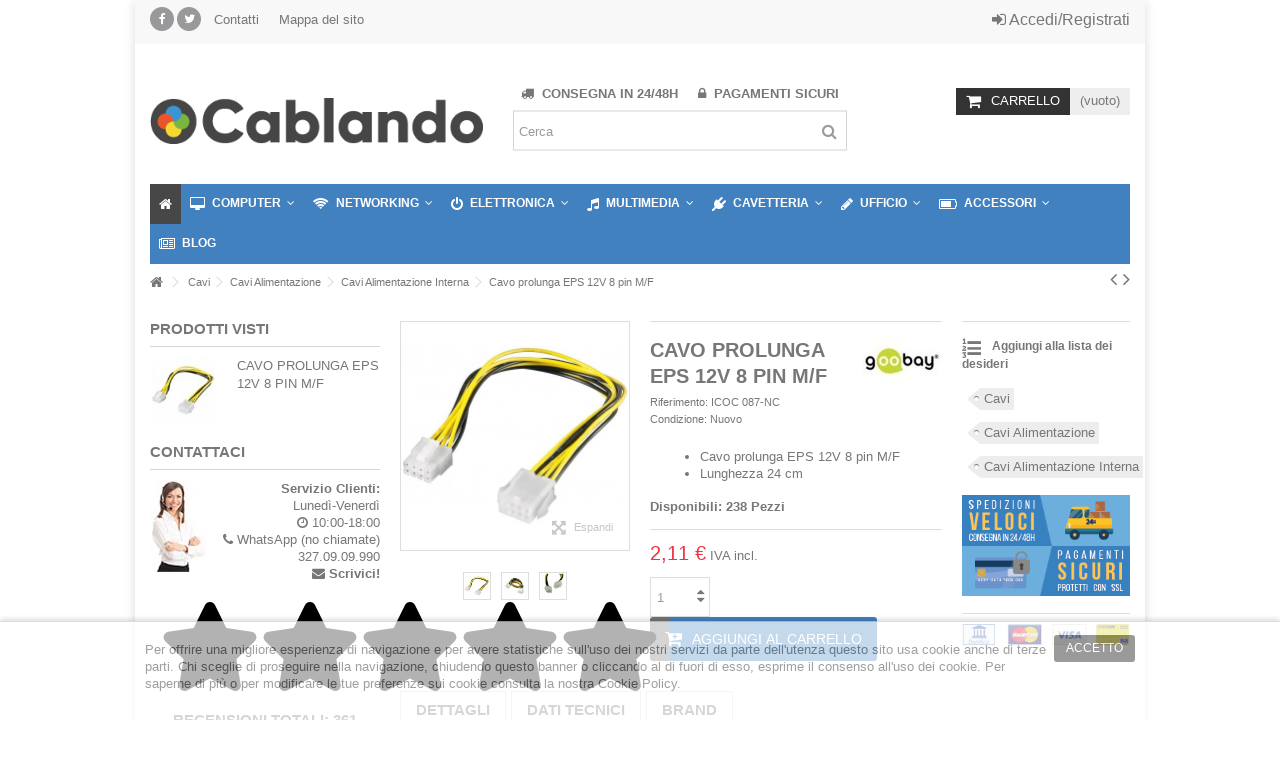

--- FILE ---
content_type: text/html; charset=utf-8
request_url: https://www.cablando.it/cavi-alimentazione-interna/6765-goobay-cavo-prolunga-eps-12v-8-pin-m-f-icoc-087-nc.html
body_size: 25852
content:
<!DOCTYPE HTML> <!--[if lt IE 7]><html class="no-js lt-ie9 lt-ie8 lt-ie7" lang="it-it"><![endif]--> <!--[if IE 7]><html class="no-js lt-ie9 lt-ie8 ie7" lang="it-it"><![endif]--> <!--[if IE 8]><html class="no-js lt-ie9 ie8" lang="it-it"><![endif]--> <!--[if gt IE 8]><html class="no-js ie9" lang="it-it"><![endif]--><html lang="it-it"><head><meta charset="utf-8" /><title>Cavo prolunga EPS 12V 8 pin M/F ICOC 087-NC Goobay</title><meta name="description" content="Cavo prolunga EPS 12V 8 pin M/FLunghezza 24 cm" /><link rel="alternate" hreflang="it" href="https://www.cablando.it/cavi-alimentazione-interna/6765-goobay-cavo-prolunga-eps-12v-8-pin-m-f-icoc-087-nc.html" /><meta name="robots" content="index,follow,noodp,noydir" /><meta name="viewport" content="initial-scale=1,user-scalable=no,maximum-scale=1,width=device-width"><meta name="apple-mobile-web-app-capable" content="yes" /><link rel="icon" type="image/vnd.microsoft.icon" href="/img/favicon.ico?1741865606" /><link rel="shortcut icon" type="image/x-icon" href="/img/favicon.ico?1741865606" /><link rel="stylesheet" href="https://www.cablando.it/themes/cablando/cache/v_13175_a4258bd8bd42e9067b35eba3ff439757_all.css" type="text/css" media="all" /><link rel="stylesheet" href="https://www.cablando.it/themes/cablando/cache/v_13175_6c11485cd3132cbde3bf958641339e98_print.css" type="text/css" media="print" /> <script type="text/javascript">/* <![CDATA[ */;var AdvancedEmailGuardData={"meta":{"isGDPREnabled":true,"isLegacyOPCEnabled":true,"isLegacyMAModuleEnabled":true,"validationError":null},"settings":{"recaptcha":{"type":"v2_cbx","key":"6Lf7XiUTAAAAAAh4f8Yj6h5zYDtFMjXDedYbM0i6","forms":{"contact_us":{"size":"normal","align":"right","offset":3},"register":{"size":"normal","align":"left","offset":1},"reset_password":{"size":"normal","align":"left","offset":1}},"language":"shop","theme":"light","position":"bottomright","hidden":false,"deferred":true}},"context":{"ps":{"v17":false,"v17pc":false,"v17ch":false,"v16":true,"v161":true,"v15":false},"languageCode":"it","pageName":"product"},"trans":{"genericError":"Si \u00e8 verificato un errore, riprovare."}};var CUSTOMIZE_TEXTFIELD=1;var FancyboxI18nClose='Chiudi';var FancyboxI18nNext='Successivo';var FancyboxI18nPrev='Precedente';var PAYPLUG_DOMAIN='https://secure.payplug.com';var PS_CATALOG_MODE=false;var added_to_wishlist='Il prodotto è stato aggiunto con successo alla tua lista dei desideri.';var ajax_allowed=true;var ajax_popup=true;var ajaxsearch=true;var allowBuyWhenOutOfStock=false;var attribute_anchor_separator='-';var attributesCombinations=[];var availableLaterValue='';var availableNowValue='';var baseDir='https://www.cablando.it/';var baseUri='https://www.cablando.it/';var blocksearch_type='top';var can_use_oney='0';var comparator_max_item=0;var comparedProductsIds=[];var contentOnly=false;var countdownEnabled=true;var currency={"id":1,"name":"Euro","iso_code":"EUR","iso_code_num":"978","sign":"\u20ac","blank":"1","conversion_rate":"1.000000","deleted":"0","format":"2","decimals":"1","active":"1","prefix":"","suffix":" \u20ac","id_shop_list":null,"force_id":false};var currencyBlank='1';var currencyFormat='2';var currencyRate=1;var currencySign='€';var currentDate='2026-01-22 11:18:49';var customerGroupWithoutTax=false;var customizationFields=false;var customizationId=null;var customizationIdMessage='Personalizzazione n.';var default_eco_tax=0;var delete_txt='Elimina';var displayList=1;var displayPrice=0;var doesntExist='Il prodotto non esiste in questo modello. Scegline un altro.';var doesntExistNoMore='Questo prodotto non è disponibile';var doesntExistNoMoreBut='con questi attributi, ma è disponibile con altri.';var ecotaxTax_rate=0;var favorite_products_id_product=6765;var favorite_products_url_add='https://www.cablando.it/module/favoriteproducts/actions?process=add';var favorite_products_url_remove='https://www.cablando.it/module/favoriteproducts/actions?process=remove';var fieldRequired='Si prega di compilare tutti i campi obbligatori, quindi salvare la personalizzazione.';var freeProductTranslation='Gratuito!';var freeShippingTranslation='Spedizione gratuita!';var generated_date=1769077128;var grid_size_lg=5;var grid_size_lg2=15;var grid_size_md=3;var grid_size_md2=4;var grid_size_ms=3;var grid_size_ms2=4;var grid_size_sm=2;var grid_size_sm2=4;var grid_size_xs=2;var grid_size_xs2=6;var groupReduction=0;var hasDeliveryAddress=false;var highDPI=true;var idDefaultImage=82144;var id_lang=1;var id_product=6765;var img_dir='https://www.cablando.it/themes/cablando/img/';var img_prod_dir='https://www.cablando.it/img/p/';var img_ps_dir='https://www.cablando.it/img/';var instantsearch=false;var iqit_carousel_auto=true;var iqit_carousel_load='ondemand';var iqit_lazy_load=true;var iqit_mobile_header_sticky=true;var iqit_mobile_header_style=1;var iqit_sidebarh=false;var iqit_thumbs_position=false;var iqitcountdown_days='Giorni';var iqitcountdown_hours='Ore';var iqitcountdown_minutes='Minuti';var iqitcountdown_seconds='Secondi';var iqitmegamenu_swwidth=false;var isGuest=0;var isLogged=0;var isMobile=false;var isPreloaderEnabled=false;var isRtl=false;var is_sandbox_mode=false;var jqZoomEnabled=false;var lggoogleanalytics_link='https://www.cablando.it/module/lggoogleanalytics/gtag?token=11f4efde9806bc8860d8e1dc79d5a54e';var lggoogleanalytics_token='11f4efde9806bc8860d8e1dc79d5a54e';var loading_msg='Caricamento in corso';var loggin_required='Devi essere autenticato per gestire la tua lista desideri.';var mailalerts_already='Tu hai già un avviso per questo prodotto';var mailalerts_invalid='Il tuo indirizzo email non è valido';var mailalerts_placeholder='latua@email.it';var mailalerts_registered='Richiesta di notifica registrata';var mailalerts_url_add='https://www.cablando.it/module/mailalerts/actions?process=add';var mailalerts_url_check='https://www.cablando.it/module/mailalerts/actions?process=check';var maxQuantityToAllowDisplayOfLastQuantityMessage=3;var max_item='Non puoi aggiungere più di 0 prodotto(i) al comparatore';var min_item='Per favore seleziona almeno un prodotto';var minimalQuantity=1;var module_name='payplug';var more_products_search='Più prodotti »';var mywishlist_url='https://www.cablando.it/module/blockwishlist/mywishlist';var noTaxForThisProduct=false;var oosHookJsCodeFunctions=[];var page_name='product';var payplug_ajax_url='https://www.cablando.it/module/payplug/ajax';var placeholder_blocknewsletter='Digita la tua e-mail';var priceDisplayMethod=0;var priceDisplayPrecision=2;var productAvailableForOrder=true;var productBasePriceTaxExcl=1.73;var productBasePriceTaxExcluded=1.73;var productBasePriceTaxIncl=2.11;var productHasAttributes=false;var productPrice=2.11;var productPriceTaxExcluded=1.73;var productPriceTaxIncluded=2.11;var productPriceWithoutReduction=2.11;var productReference='ICOC 087-NC';var productShowPrice=true;var productUnitPriceRatio=0;var product_fileButtonHtml='Seleziona file';var product_fileDefaultHtml='Nessun file selezionato';var product_specific_price=[];var quantitiesDisplayAllowed=true;var quantityAvailable=238;var quickView=true;var reduction_percent=0;var reduction_price=0;var removingLinkText='rimuovi questo prodotto dal mio carrello';var roundMode=2;var search_url='https://www.cablando.it/ricerca';var specific_currency=false;var specific_price=0;var static_token='3c51284c982f35c68f5f48e7f4fcc354';var stock_management=1;var taxRate=22;var toBeDetermined='Da determinare';var token='3c51284c982f35c68f5f48e7f4fcc354';var uploading_in_progress='Caricamento in corso, attendere prego ...';var usingSecureMode=true;var wishlistProductsIds=false;/* ]]> */</script> <script type="text/javascript" src="/js/jquery/jquery-1.11.0.min.js"></script> <script type="text/javascript" src="/js/jquery/jquery-migrate-1.2.1.min.js"></script> <script type="text/javascript" src="/js/jquery/plugins/jquery.easing.js"></script> <script type="text/javascript" src="/js/tools.js"></script> <script type="text/javascript" src="/themes/cablando/js/global.js"></script> <script type="text/javascript" src="/themes/cablando/js/autoload/10-bootstrap.min.js"></script> <script type="text/javascript" src="/themes/cablando/js/autoload/15-jquery.total-storage.min.js"></script> <script type="text/javascript" src="/themes/cablando/js/autoload/15-jquery.uniform-modified.js"></script> <script type="text/javascript" src="/themes/cablando/js/autoload/modernizr-custom.js"></script> <script type="text/javascript" src="/js/jquery/plugins/fancybox/jquery.fancybox.js"></script> <script type="text/javascript" src="/js/jquery/plugins/jquery.idTabs.js"></script> <script type="text/javascript" src="/js/jquery/plugins/jquery.scrollTo.js"></script> <script type="text/javascript" src="/js/jquery/plugins/jquery.serialScroll.js"></script> <script type="text/javascript" src="/js/jquery/plugins/bxslider/jquery.bxslider.js"></script> <script type="text/javascript" src="/themes/cablando/js/product.js"></script> <script type="text/javascript" src="/modules/cookielaw/cookielaw.js"></script> <script type="text/javascript" src="/modules/iqitcountdown/js/count.js"></script> <script type="text/javascript" src="/modules/iqitcountdown/js/iqitcountdown.js"></script> <script type="text/javascript" src="/modules/ph_simpleblog/js/jquery.fitvids.js"></script> <script type="text/javascript" src="/modules/ph_simpleblog/js/jquery.bxslider.min.js"></script> <script type="text/javascript" src="/modules/ph_simpleblog/js/ph_simpleblog.js"></script> <script type="text/javascript" src="/modules/ph_simpleblog/js/isotope.pkgd.min.js"></script> <script type="text/javascript" src="/modules/ph_simpleblog/js/ph_simpleblog_masonry.js"></script> <script type="text/javascript" src="/modules/pluginadder/easyzoom.js"></script> <script type="text/javascript" src="/modules/pluginadder/jquery.lazyload.min.js"></script> <script type="text/javascript" src="/modules/pluginadder/plugins.js"></script> <script type="text/javascript" src="/modules/pluginadder/script.js"></script> <script type="text/javascript" src="/themes/cablando/js/tools/treeManagement.js"></script> <script type="text/javascript" src="/themes/cablando/js/modules/blockcart/ajax-cart.js"></script> <script type="text/javascript" src="/js/jquery/plugins/autocomplete/jquery.autocomplete.js"></script> <script type="text/javascript" src="/modules/blocksearch_mod/blocksearch_mod.js"></script> <script type="text/javascript" src="/modules/themeeditor/js/front/script.js"></script> <script type="text/javascript" src="/modules/iqitmegamenu/js/classie.js"></script> <script type="text/javascript" src="/modules/iqitmegamenu/js/front_horizontal.js"></script> <script type="text/javascript" src="/modules/iqitmegamenu/js/front_vertical.js"></script> <script type="text/javascript" src="/modules/iqitmegamenu/js/front_sticky.js"></script> <script type="text/javascript" src="/modules/iqitmegamenu/js/mlpushmenu.js"></script> <script type="text/javascript" src="/modules/manufactuterslider/manufactuterslider.js"></script> <script type="text/javascript" src="/themes/cablando/js/modules/blockwishlist/js/ajax-wishlist.js"></script> <script type="text/javascript" src="/themes/cablando/js/modules/mailalerts/mailalerts.js"></script> <script type="text/javascript" src="/themes/cablando/js/modules/blocknewsletter/blocknewsletter.js"></script> <script type="text/javascript" src="/modules/favoriteproducts/favoriteproducts.js"></script> <script type="text/javascript" src="/modules/payplug/views/js/front_1_6-v3.16.2.js"></script> <script type="text/javascript" src="/modules/payplug/views/js/utilities-v3.16.2.js"></script> <script type="text/javascript" src="/modules/lggoogleanalytics/views/js/front.js"></script> <script type="text/javascript" src="/modules/advancedemailguard/views/js/front.js"></script> <script type="text/javascript" src="/modules/advancedeucompliance/views/js/fo_aeuc_tnc.js"></script> <link rel="canonical" href="https://www.cablando.it/cavi-alimentazione-interna/6765-goobay-cavo-prolunga-eps-12v-8-pin-m-f-icoc-087-nc.html" /><script type="text/javascript" data-keepinline="true">var trustpilot_script_url = 'https://invitejs.trustpilot.com/tp.min.js';
    var trustpilot_key = 'Fovl3Ouc23dXDcoP';
    var trustpilot_widget_script_url = '//widget.trustpilot.com/bootstrap/v5/tp.widget.bootstrap.min.js';
    var trustpilot_integration_app_url = 'https://ecommscript-integrationapp.trustpilot.com';
    var trustpilot_preview_css_url = '//ecommplugins-scripts.trustpilot.com/v2.1/css/preview.min.css';
    var trustpilot_preview_script_url = '//ecommplugins-scripts.trustpilot.com/v2.1/js/preview.min.js';
    var trustpilot_ajax_url = 'https://www.cablando.it/module/trustpilot/trustpilotajax';
    var user_id = '0';
    var trustpilot_trustbox_settings = {"trustboxes":[],"activeTrustbox":0,"pageUrls":{"landing":"https:\/\/www.cablando.it\/","category":"https:\/\/www.cablando.it\/33-computer","product":"https:\/\/www.cablando.it\/valigette-attrezzi-per-reti\/5222-intellinet-pinza-multifunzione-per-crimpare-reti-iwp-ht-300u.html"}};</script> <script type="text/javascript" src="/modules/trustpilot/views/js/tp_register.min.js"></script> <script type="text/javascript" src="/modules/trustpilot/views/js/tp_trustbox.min.js"></script> <script type="text/javascript" src="/modules/trustpilot/views/js/tp_preview.min.js"></script> <script type="text/javascript" async src="https://www.googletagmanager.com/gtag/js?id=G-H40K1Q4R8R"></script> <script type="text/javascript">/*  */;window.dataLayer=window.dataLayer||[];function gtag(){dataLayer.push(arguments);}
gtag('consent','default',{'ad_user_data':'denied','ad_personalization':'denied','ad_storage':'denied','analytics_storage':'denied'});gtag('consent','update',{'ad_user_data':'granted','ad_personalization':'granted','ad_storage':'granted','analytics_storage':'granted'});gtag('js',new Date());gtag('config','G-H40K1Q4R8R');/*  */</script><script type="text/javascript">/*  */;gtag('event','view_item',{currency:'EUR',items:[{item_id:'6765',item_name:'Cavo prolunga EPS 12V 8 pin M/F',discount:0,affiliation:'Cablando',item_brand:'Goobay',item_category:'Cavi Alimentazione Interna',item_variant:'',price:2.11,currency:'EUR',quantity:1}],value:2.11});/*  */</script> <!--[if lt IE 9]> <script src="https://oss.maxcdn.com/libs/html5shiv/3.7.0/html5shiv.js"></script> <script src="https://oss.maxcdn.com/libs/respond.js/1.3.0/respond.min.js"></script> <![endif]--> <!--[if lte IE 9]> <script src="https://www.cablando.it/themes/cablando/js/flexibility.js"></script> <![endif]--><meta property="og:type" content="product"><meta property="og:title" content="Cavo prolunga EPS 12V 8 pin M/F"/><meta property="og:url" content="https://www.cablando.it/cavi-alimentazione-interna/6765-goobay-cavo-prolunga-eps-12v-8-pin-m-f-icoc-087-nc.html"/><meta property="fb:app_id" content="1043981215657279"/><meta property="og:description" content="&lt;ul&gt;&lt;li&gt;Cavo prolunga EPS 12V 8 pin M/F&lt;/li&gt;&lt;li&gt;Lunghezza 24 cm&lt;/li&gt;&lt;/ul&gt;"><meta property="og:image" content="https://www.cablando.it/82144-large_default/cavo-prolunga-eps-12v-8-pin-m-f.jpg"></head><body id="product" class="not-index product product-6765 product-cavo-prolunga-eps-12v-8-pin-m-f category-39 category-cavi-alimentazione-interna hide-right-column show-left-column lang_it "><div id="page"><div class="header-container"> <header id="header"><div class="nav"><div class="container"><div class="row"> <top><div class="social_block_mod"><ul class=" clearfix"><li class="facebook"><a href="https://www.facebook.com/Cablando" class="transition-300" target="_blank" title="Facebook"></a></li><li class="twitter"><a href="https://twitter.com/CablandoShop" class="transition-300" target="_blank" title="Twitter"></a></li></ul></div><ul id="header_links" class="clearfix"><li id="header_link_contact"><a href="https://www.cablando.it/contattaci" title="Contatti">Contatti</a></li><li id="header_link_sitemap"><a href="https://www.cablando.it/mappa-del-sito" title="Mappa del sito">Mappa del sito</a></li></ul><div class="header_user_info_nav"> <a class="login" href="https://www.cablando.it/account" rel="nofollow" title="Accedi al tuo account cliente"> <i class="icon-signin"></i> Accedi/Registrati </a></div> </top></div></div></div><div><div class="container container-header"><div id="desktop-header" class="desktop-header"><div class="row"><div id="header_logo" class="col-xs-12 col-sm-4 "><a href="https://www.cablando.it/" title="Cablando"> <img class="logo img-responsive replace-2xlogo" src="https://www.cablando.it/img/cablando-logo-1469228242.jpg" width="401" height="56" alt="Cablando" /> </a></div><div id="search_block_top_content" class="col-xs-12 col-sm-4 "><div class="iqitsearch-inner"><h5 style="text-align: center;"><em class="icon icon-truck"></em>&nbsp; Consegna in 24/48H&nbsp; &nbsp; &nbsp;<em class="icon icon-lock"></em> &nbsp;Pagamenti Sicuri</h5><div id="search_block_top" itemscope itemtype="http://schema.org/WebSite" class="search_block_top issearchcontent iqit-search" ><meta itemprop="url" content="https://www.cablando.it/" /><form method="get" action="//www.cablando.it/ricerca" id="searchbox" itemprop="potentialAction" itemscope itemtype="http://schema.org/SearchAction"><meta itemprop="target" content="https://www.cablando.it/ricerca?search_query={search_query}"/> <input type="hidden" name="controller" value="search" /> <input type="hidden" name="orderby" value="position" /> <input type="hidden" name="orderway" value="desc" /><div class="search_query_container "> <input type="hidden" name="search-cat-select" value="0" class="search-cat-select" /> <input itemprop="query-input" class="search_query form-control" type="text" id="search_query_top" name="search_query" placeholder="Cerca" value="" /> <button type="submit" name="submit_search" class="button-search"> <span>Cerca</span> </button></div></form></div></div></div><div id="shopping_cart_container" class="col-xs-12 col-sm-4 clearfix"><div class="shopping_cart"> <a href="https://www.cablando.it/ordine-rapido" title="Vedi il mio carrello" rel="nofollow"> <span class="cart_name">Carrello</span><div class="more_info"> <span class="ajax_cart_quantity unvisible">0</span> <span class="ajax_cart_product_txt unvisible">Prodotto:</span> <span class="ajax_cart_product_txt_s unvisible">Prodotti:</span> <span class="ajax_cart_total unvisible"> </span> <span class="ajax_cart_no_product">(vuoto)</span></div> </a><div class="cart_block block exclusive"><div class="block_content"><div class="cart_block_list"><p class="cart_block_no_products"> Nessun prodotto</p><div class="cart-prices"><div class="cart-prices-line first-line"> <span class="price cart_block_shipping_cost ajax_cart_shipping_cost unvisible"> Da determinare </span> <span class="unvisible"> Spedizione </span></div><div class="cart-prices-line last-line nopad"> <span class="price cart_block_total ajax_block_cart_total">0,00 €</span> <span>Totale</span></div><div class="cart-prices-line"> <span class="price cart_block_tax_cost ajax_cart_tax_cost">0,00 €</span> <span>di cui IVA</span></div><p> I prezzi sono IVA inclusa</p></div><p class="cart-buttons"> <a id="button_order_cart" class="btn btn-default button button-medium" href="https://www.cablando.it/ordine-rapido" title="Pagamento" rel="nofollow"> <span> Pagamento<i class="icon-chevron-right right"></i> </span> </a></p></div></div></div></div></div><div id="layer_cart"><div class="layer_cart_title col-xs-12"><h5> <i class="icon-check"></i> Prodotto aggiunto al tuo carrello</h5></div><div class="clearfix" ><div class="layer_cart_product col-xs-12 col-md-6"> <span class="cross" title="Chiudi finestra"></span><div class="product-image-container layer_cart_img"></div><div class="layer_cart_product_info"> <span id="layer_cart_product_title" class="product-name"></span> <span id="layer_cart_product_attributes"></span><div> Quantità <span id="layer_cart_product_quantity"></span></div><div> <strong>Totale <span id="layer_cart_product_price"></span></strong></div></div></div><div class="layer_cart_cart col-xs-12 col-md-6"><h5 class="overall_cart_title"> <span class="ajax_cart_product_txt_s unvisible"> Ci sono <span class="ajax_cart_quantity">0</span> articoli nel tuo carrello. </span> <span class="ajax_cart_product_txt "> Il tuo carrello contiene un oggetto. </span></h5><div class="layer_cart_row"> Totale prodotti (IVA incl.) <span class="ajax_block_products_total"> </span></div><div class="layer_cart_row ajax_shipping-container"> <span class="dark unvisible"> Totale spedizione&nbsp;(IVA incl.) </span> <span class="ajax_cart_shipping_cost unvisible"> Da determinare </span></div><div class="layer_cart_row"> <strong> Totale (IVA incl.) <span class="ajax_block_cart_total"> </span> </strong></div><div class="layer_cart_row"> di cui IVA: <span class="price cart_block_tax_cost ajax_cart_tax_cost">0,00 €</span></div></div></div><div class="button-container clearfix"><div class="pull-right"> <span class="continue btn btn-default" title="Continua lo shopping"> <span> <i class="icon-chevron-left left"></i> Continua lo shopping </span> </span> <a class="btn btn-default button button-medium" href="https://www.cablando.it/ordine-rapido" title="Procedi con l'acquisto" rel="nofollow"> <span> Procedi con l'acquisto <i class="icon-chevron-right right"></i> </span> </a></div></div><div class="crossseling"></div></div><div class="layer_cart_overlay"></div><div class="iqitmegamenu-wrapper col-xs-12 cbp-hor-width-1 clearfix"><div id="iqitmegamenu-horizontal" class="iqitmegamenu cbp-sticky-transparent"><div class="container"> <nav itemscope itemtype="http://schema.org/SiteNavigationElement" role="navigation" id="cbp-hrmenu" class="cbp-hrmenu cbp-horizontal cbp-hrsub-narrow cbp-fade-slide-top cbp-arrowed"><ul><li class="cbp-hrmenu-tab cbp-hrmenu-tab-1 cbp-onlyicon"> <a itemprop="url" href="https://www.cablando.it/" title="Home" > <span class="cbp-tab-title" itemprop="name"> <i class="icon-home cbp-mainlink-icon"></i> </span> </a></li><li class="cbp-hrmenu-tab cbp-hrmenu-tab-15 "> <a itemprop="url" href="https://www.cablando.it/33-computer" title="Computer" > <span class="cbp-tab-title" itemprop="name"> <i class="icon-desktop cbp-mainlink-icon"></i> Computer <i class="icon-angle-down cbp-submenu-aindicator"></i></span> <span class="cbp-triangle-container"><span class="cbp-triangle-top"></span><span class="cbp-triangle-top-back"></span></span> </a><div class="cbp-hrsub col-xs-10"><div class="cbp-hrsub-inner"><div class="row menu_row menu-element first_rows menu-element-id-1"><div class="col-xs-3 cbp-menu-column cbp-menu-element menu-element-id-4 " ><div class="cbp-menu-column-inner"><div class="row cbp-categories-row"><div class="col-xs-12"> <a itemprop="url" href="https://www.cablando.it/91-schede-pc" alt="Schede PC" title="Schede PC" class="cbp-column-title cbp-category-title"><span itemprop="name">Schede PC</span></a><ul class="cbp-links cbp-category-tree"><li ><div class="cbp-category-link-w" itemprop="name"> <a itemprop="url" href="https://www.cablando.it/97-schede-seriali" title="Schede Seriali" alt="Schede Seriali">Schede Seriali</a></div></li><li ><div class="cbp-category-link-w" itemprop="name"> <a itemprop="url" href="https://www.cablando.it/100-schede-parallele-e-usb" title="Schede Parallele e USB" alt="Schede Parallele e USB">Schede Parallele e USB</a></div></li><li ><div class="cbp-category-link-w" itemprop="name"> <a itemprop="url" href="https://www.cablando.it/107-schede-controller" title="Schede Controller" alt="Schede Controller">Schede Controller</a></div></li><li ><div class="cbp-category-link-w" itemprop="name"> <a itemprop="url" href="https://www.cablando.it/131-schede-audio-video" title="Schede Audio-Video" alt="Schede Audio-Video">Schede Audio-Video</a></div></li></ul></div></div></div></div><div class="col-xs-3 cbp-menu-column cbp-menu-element menu-element-id-5 " ><div class="cbp-menu-column-inner"><div class="row cbp-categories-row"><div class="col-xs-12"> <a itemprop="url" href="https://www.cablando.it/95-hard-disk-e-memorie" alt="Hard Disk e Memorie" title="Hard Disk e Memorie" class="cbp-column-title cbp-category-title"><span itemprop="name">Hard Disk e Memorie</span></a><ul class="cbp-links cbp-category-tree"><li ><div class="cbp-category-link-w" itemprop="name"> <a itemprop="url" href="https://www.cablando.it/96-box-hard-disk-esterni" title="Box Hard Disk Esterni" alt="Box Hard Disk Esterni">Box Hard Disk Esterni</a></div></li><li ><div class="cbp-category-link-w" itemprop="name"> <a itemprop="url" href="https://www.cablando.it/162-lettori-di-memorie" title="Lettori di Memorie" alt="Lettori di Memorie">Lettori di Memorie</a></div></li><li ><div class="cbp-category-link-w" itemprop="name"> <a itemprop="url" href="https://www.cablando.it/187-memorie" title="Memorie" alt="Memorie">Memorie</a></div></li><li ><div class="cbp-category-link-w" itemprop="name"> <a itemprop="url" href="https://www.cablando.it/221-chiavette-usb" title="Chiavette USB" alt="Chiavette USB">Chiavette USB</a></div></li><li ><div class="cbp-category-link-w" itemprop="name"> <a itemprop="url" href="https://www.cablando.it/235-memorie-hard-disk-e-ssd" title="Memorie, Hard Disk e SSD" alt="Memorie, Hard Disk e SSD">Memorie, Hard Disk e SSD</a></div></li></ul></div></div></div></div><div class="col-xs-3 cbp-menu-column cbp-menu-element menu-element-id-14 " ><div class="cbp-menu-column-inner"><div class="row cbp-categories-row"><div class="col-xs-12"> <a itemprop="url" href="https://www.cablando.it/420-gaming" alt="Gaming" title="Gaming" class="cbp-column-title cbp-category-title"><span itemprop="name">Gaming</span></a><ul class="cbp-links cbp-category-tree"><li ><div class="cbp-category-link-w" itemprop="name"> <a itemprop="url" href="https://www.cablando.it/244-tastiere-gaming" title="Tastiere Gaming" alt="Tastiere Gaming">Tastiere Gaming</a></div></li><li ><div class="cbp-category-link-w" itemprop="name"> <a itemprop="url" href="https://www.cablando.it/242-mouse-gaming" title="Mouse Gaming" alt="Mouse Gaming">Mouse Gaming</a></div></li><li ><div class="cbp-category-link-w" itemprop="name"> <a itemprop="url" href="https://www.cablando.it/475-scrivanie-gaming" title="Scrivanie Gaming" alt="Scrivanie Gaming">Scrivanie Gaming</a></div></li><li ><div class="cbp-category-link-w" itemprop="name"> <a itemprop="url" href="https://www.cablando.it/501-mouse-tastiere-e-tappetini-gaming" title="Mouse, Tastiere e Tappetini Gaming" alt="Mouse, Tastiere e Tappetini Gaming">Mouse, Tastiere e Tappetini Gaming</a></div></li><li ><div class="cbp-category-link-w" itemprop="name"> <a itemprop="url" href="https://www.cablando.it/502-scrivanie-e-sedie-gaming" title="Scrivanie e Sedie Gaming" alt="Scrivanie e Sedie Gaming">Scrivanie e Sedie Gaming</a></div></li><li ><div class="cbp-category-link-w" itemprop="name"> <a itemprop="url" href="https://www.cablando.it/428-tappetini-mouse-gaming" title="Tappetini Mouse Gaming" alt="Tappetini Mouse Gaming">Tappetini Mouse Gaming</a></div></li><li ><div class="cbp-category-link-w" itemprop="name"> <a itemprop="url" href="https://www.cablando.it/421-gamepad-e-cuffie-gaming" title="Gamepad e Cuffie Gaming" alt="Gamepad e Cuffie Gaming">Gamepad e Cuffie Gaming</a></div></li><li ><div class="cbp-category-link-w" itemprop="name"> <a itemprop="url" href="https://www.cablando.it/422-cuffie-gaming" title="Cuffie Gaming" alt="Cuffie Gaming">Cuffie Gaming</a></div></li><li ><div class="cbp-category-link-w" itemprop="name"> <a itemprop="url" href="https://www.cablando.it/427-sedie-gaming" title="Sedie Gaming" alt="Sedie Gaming">Sedie Gaming</a></div></li></ul></div></div></div></div><div class="col-xs-3 cbp-menu-column cbp-menu-element menu-element-id-7 " ><div class="cbp-menu-column-inner"><div class="row cbp-categories-row"><div class="col-xs-12"> <a itemprop="url" href="https://www.cablando.it/105-notebook-e-netbook" alt="Notebook e Netbook" title="Notebook e Netbook" class="cbp-column-title cbp-category-title"><span itemprop="name">Notebook e Netbook</span></a><ul class="cbp-links cbp-category-tree"><li ><div class="cbp-category-link-w" itemprop="name"> <a itemprop="url" href="https://www.cablando.it/184-alimentatori-notebook" title="Alimentatori Notebook" alt="Alimentatori Notebook">Alimentatori Notebook</a></div></li><li ><div class="cbp-category-link-w" itemprop="name"> <a itemprop="url" href="https://www.cablando.it/161-supporti-e-areazione" title="Supporti e Areazione" alt="Supporti e Areazione">Supporti e Areazione</a></div></li><li ><div class="cbp-category-link-w" itemprop="name"> <a itemprop="url" href="https://www.cablando.it/106-dispositivi-di-sicurezza" title="Dispositivi di Sicurezza" alt="Dispositivi di Sicurezza">Dispositivi di Sicurezza</a></div></li><li ><div class="cbp-category-link-w" itemprop="name"> <a itemprop="url" href="https://www.cablando.it/219-borse-e-custodie-notebook-netbook" title="Borse e Custodie Notebook Netbook" alt="Borse e Custodie Notebook Netbook">Borse e Custodie Notebook Netbook</a></div></li><li ><div class="cbp-category-link-w" itemprop="name"> <a itemprop="url" href="https://www.cablando.it/231-accessori-per-notebook-netbook" title="Accessori per Notebook Netbook" alt="Accessori per Notebook Netbook">Accessori per Notebook Netbook</a></div></li></ul></div></div></div></div></div><div class="row menu_row menu-element first_rows menu-element-id-2"><div class="col-xs-3 cbp-menu-column cbp-menu-element menu-element-id-8 " ><div class="cbp-menu-column-inner"><div class="row cbp-categories-row"><div class="col-xs-12"> <a itemprop="url" href="https://www.cablando.it/36-assemblaggio" alt="Assemblaggio" title="Assemblaggio" class="cbp-column-title cbp-category-title"><span itemprop="name">Assemblaggio</span></a><ul class="cbp-links cbp-category-tree"><li ><div class="cbp-category-link-w" itemprop="name"> <a itemprop="url" href="https://www.cablando.it/37-accessori-per-assemblaggio" title="Accessori per Assemblaggio" alt="Accessori per Assemblaggio">Accessori per Assemblaggio</a></div></li><li ><div class="cbp-category-link-w" itemprop="name"> <a itemprop="url" href="https://www.cablando.it/45-raffreddamento" title="Raffreddamento" alt="Raffreddamento">Raffreddamento</a></div></li><li ><div class="cbp-category-link-w" itemprop="name"> <a itemprop="url" href="https://www.cablando.it/487-prodotti-pulizia-pc" title="Prodotti Pulizia PC" alt="Prodotti Pulizia PC">Prodotti Pulizia PC</a></div></li><li ><div class="cbp-category-link-w" itemprop="name"> <a itemprop="url" href="https://www.cablando.it/178-case-e-alimentatori-pc" title="Case e Alimentatori PC" alt="Case e Alimentatori PC">Case e Alimentatori PC</a></div></li></ul></div></div></div></div><div class="col-xs-3 cbp-menu-column cbp-menu-element menu-element-id-9 " ><div class="cbp-menu-column-inner"><div class="row cbp-categories-row"><div class="col-xs-12"> <a itemprop="url" href="https://www.cablando.it/147-alimentazione" alt="Alimentazione" title="Alimentazione" class="cbp-column-title cbp-category-title"><span itemprop="name">Alimentazione</span></a><ul class="cbp-links cbp-category-tree"><li ><div class="cbp-category-link-w" itemprop="name"> <a itemprop="url" href="https://www.cablando.it/151-alimentatori-pc" title="Alimentatori PC" alt="Alimentatori PC">Alimentatori PC</a></div></li><li ><div class="cbp-category-link-w" itemprop="name"> <a itemprop="url" href="https://www.cablando.it/378-multiprese-elettriche" title="Multiprese Elettriche" alt="Multiprese Elettriche">Multiprese Elettriche</a></div></li></ul></div></div></div></div><div class="col-xs-3 cbp-menu-column cbp-menu-element menu-element-id-6 " ><div class="cbp-menu-column-inner"><div class="row cbp-categories-row"><div class="col-xs-12"> <a itemprop="url" href="https://www.cablando.it/73-mouse-e-tastiere" alt="Mouse e Tastiere" title="Mouse e Tastiere" class="cbp-column-title cbp-category-title"><span itemprop="name">Mouse e Tastiere</span></a><ul class="cbp-links cbp-category-tree"><li ><div class="cbp-category-link-w" itemprop="name"> <a itemprop="url" href="https://www.cablando.it/159-tastiere" title="Tastiere" alt="Tastiere">Tastiere</a></div></li><li ><div class="cbp-category-link-w" itemprop="name"> <a itemprop="url" href="https://www.cablando.it/165-mouse" title="Mouse" alt="Mouse">Mouse</a></div></li><li ><div class="cbp-category-link-w" itemprop="name"> <a itemprop="url" href="https://www.cablando.it/74-tappetini-mouse" title="Tappetini Mouse" alt="Tappetini Mouse">Tappetini Mouse</a></div></li></ul></div></div></div></div><div class="col-xs-3 cbp-menu-column cbp-menu-element menu-element-id-11 " ><div class="cbp-menu-column-inner"><div class="row cbp-categories-row"><div class="col-xs-12"> <a itemprop="url" href="https://www.cablando.it/34-barcode-badge-smart-card" alt="Barcode Badge Smart-Card" title="Barcode Badge Smart-Card" class="cbp-column-title cbp-category-title"><span itemprop="name">Barcode Badge Smart-Card</span></a><ul class="cbp-links cbp-category-tree"><li ><div class="cbp-category-link-w" itemprop="name"> <a itemprop="url" href="https://www.cablando.it/101-lettore-codice-barre" title="Lettore Codice Barre" alt="Lettore Codice Barre">Lettore Codice Barre</a></div></li><li ><div class="cbp-category-link-w" itemprop="name"> <a itemprop="url" href="https://www.cablando.it/109-lettore-di-badge-smart-card" title="Lettore di Badge, Smart card" alt="Lettore di Badge, Smart card">Lettore di Badge, Smart card</a></div></li></ul></div></div></div></div></div><div class="row menu_row menu-element first_rows menu-element-id-3"><div class="col-xs-3 cbp-menu-column cbp-menu-element menu-element-id-10 " ><div class="cbp-menu-column-inner"><div class="row cbp-categories-row"><div class="col-xs-12"> <a itemprop="url" href="https://www.cablando.it/71-usb" alt="USB" title="USB" class="cbp-column-title cbp-category-title"><span itemprop="name">USB</span></a><ul class="cbp-links cbp-category-tree"><li ><div class="cbp-category-link-w" itemprop="name"> <a itemprop="url" href="https://www.cablando.it/90-hub-usb" title="Hub USB" alt="Hub USB">Hub USB</a></div></li><li ><div class="cbp-category-link-w" itemprop="name"> <a itemprop="url" href="https://www.cablando.it/284-adattatori-e-convertitori-usb" title="Adattatori e Convertitori USB" alt="Adattatori e Convertitori USB">Adattatori e Convertitori USB</a></div></li><li ><div class="cbp-category-link-w" itemprop="name"> <a itemprop="url" href="https://www.cablando.it/491-docking-station" title="Docking Station" alt="Docking Station">Docking Station</a></div></li></ul></div></div></div></div><div class="col-xs-3 cbp-menu-column cbp-menu-element menu-element-id-12 " ><div class="cbp-menu-column-inner"><div class="row cbp-categories-row"><div class="col-xs-12"> <a itemprop="url" href="https://www.cablando.it/93-dispositivi-bluetooth" alt="Dispositivi Bluetooth" title="Dispositivi Bluetooth" class="cbp-column-title cbp-category-title"><span itemprop="name">Dispositivi Bluetooth</span></a></div></div></div></div></div></div></div></li><li class="cbp-hrmenu-tab cbp-hrmenu-tab-16 "> <a itemprop="url" href="https://www.cablando.it/6-networking" title="Networking" > <span class="cbp-tab-title" itemprop="name"> <i class="icon-wifi cbp-mainlink-icon"></i> Networking <i class="icon-angle-down cbp-submenu-aindicator"></i></span> <span class="cbp-triangle-container"><span class="cbp-triangle-top"></span><span class="cbp-triangle-top-back"></span></span> </a><div class="cbp-hrsub col-xs-10"><div class="cbp-hrsub-inner"><div class="row menu_row menu-element first_rows menu-element-id-1"><div class="col-xs-3 cbp-menu-column cbp-menu-element menu-element-id-3 " ><div class="cbp-menu-column-inner"><div class="row cbp-categories-row"><div class="col-xs-12"> <a itemprop="url" href="https://www.cablando.it/10-armadi-rack-e-accessori" alt="Armadi Rack e Accessori" title="Armadi Rack e Accessori" class="cbp-column-title cbp-category-title"><span itemprop="name">Armadi Rack e Accessori</span></a><ul class="cbp-links cbp-category-tree"><li ><div class="cbp-category-link-w" itemprop="name"> <a itemprop="url" href="https://www.cablando.it/62-armadi-a-muro-19-pollici" title="Armadi a Muro 19 pollici" alt="Armadi a Muro 19 pollici">Armadi a Muro 19 pollici</a></div></li><li ><div class="cbp-category-link-w" itemprop="name"> <a itemprop="url" href="https://www.cablando.it/490-armadi-e-accessori-rack-10-pollici" title="Armadi e Accessori Rack 10 pollici" alt="Armadi e Accessori Rack 10 pollici">Armadi e Accessori Rack 10 pollici</a></div></li><li ><div class="cbp-category-link-w" itemprop="name"> <a itemprop="url" href="https://www.cablando.it/122-armadi-reti-network-rack" title="Armadi Reti Network Rack" alt="Armadi Reti Network Rack">Armadi Reti Network Rack</a></div></li><li ><div class="cbp-category-link-w" itemprop="name"> <a itemprop="url" href="https://www.cablando.it/346-armadi-etsi-21-pollici" title="Armadi ETSI 21 pollici" alt="Armadi ETSI 21 pollici">Armadi ETSI 21 pollici</a></div></li><li ><div class="cbp-category-link-w" itemprop="name"> <a itemprop="url" href="https://www.cablando.it/186-armadi-per-server-rack" title="Armadi per Server Rack" alt="Armadi per Server Rack">Armadi per Server Rack</a></div></li><li ><div class="cbp-category-link-w" itemprop="name"> <a itemprop="url" href="https://www.cablando.it/324-armadi-rack-open-frame" title="Armadi Rack Open Frame" alt="Armadi Rack Open Frame">Armadi Rack Open Frame</a></div></li><li ><div class="cbp-category-link-w" itemprop="name"> <a itemprop="url" href="https://www.cablando.it/305-armadi-industriali-con-protezione-ip" title="Armadi Industriali con protezione IP" alt="Armadi Industriali con protezione IP">Armadi Industriali con protezione IP</a></div></li><li ><div class="cbp-category-link-w" itemprop="name"> <a itemprop="url" href="https://www.cablando.it/382-armadi-a-muro-per-notebook-lim-dvr" title="Armadi a Muro per Notebook LIM DVR" alt="Armadi a Muro per Notebook LIM DVR">Armadi a Muro per Notebook LIM DVR</a></div></li><li ><div class="cbp-category-link-w" itemprop="name"> <a itemprop="url" href="https://www.cablando.it/276-armadi-per-audio-video" title="Armadi per Audio Video" alt="Armadi per Audio Video">Armadi per Audio Video</a></div></li><li ><div class="cbp-category-link-w" itemprop="name"> <a itemprop="url" href="https://www.cablando.it/480-carrelli-per-tablet-e-notebook" title="Carrelli per Tablet e Notebook" alt="Carrelli per Tablet e Notebook">Carrelli per Tablet e Notebook</a></div></li><li ><div class="cbp-category-link-w" itemprop="name"> <a itemprop="url" href="https://www.cablando.it/476-case-chassis-rack" title="Case Chassis Rack" alt="Case Chassis Rack">Case Chassis Rack</a></div></li><li ><div class="cbp-category-link-w" itemprop="name"> <a itemprop="url" href="https://www.cablando.it/11-pannelli-patch" title="Pannelli Patch" alt="Pannelli Patch">Pannelli Patch</a></div></li><li ><div class="cbp-category-link-w" itemprop="name"> <a itemprop="url" href="https://www.cablando.it/63-mensole-per-armadi-rack" title="Mensole per Armadi Rack" alt="Mensole per Armadi Rack">Mensole per Armadi Rack</a></div></li><li ><div class="cbp-category-link-w" itemprop="name"> <a itemprop="url" href="https://www.cablando.it/156-multiprese-per-armadi-rack" title="Multiprese per Armadi Rack" alt="Multiprese per Armadi Rack">Multiprese per Armadi Rack</a></div></li><li ><div class="cbp-category-link-w" itemprop="name"> <a itemprop="url" href="https://www.cablando.it/212-multiprese-intelligenti-per-armadi-rack" title="Multiprese intelligenti per Armadi Rack" alt="Multiprese intelligenti per Armadi Rack">Multiprese intelligenti per Armadi Rack</a></div></li><li ><div class="cbp-category-link-w" itemprop="name"> <a itemprop="url" href="https://www.cablando.it/64-ventilazione-per-armadi" title="Ventilazione per Armadi" alt="Ventilazione per Armadi">Ventilazione per Armadi</a></div></li><li ><div class="cbp-category-link-w" itemprop="name"> <a itemprop="url" href="https://www.cablando.it/119-gestione-cavi-per-armadi" title="Gestione Cavi per Armadi" alt="Gestione Cavi per Armadi">Gestione Cavi per Armadi</a></div></li><li ><div class="cbp-category-link-w" itemprop="name"> <a itemprop="url" href="https://www.cablando.it/291-staffe-e-montanti-rack" title="Staffe e Montanti Rack" alt="Staffe e Montanti Rack">Staffe e Montanti Rack</a></div></li><li ><div class="cbp-category-link-w" itemprop="name"> <a itemprop="url" href="https://www.cablando.it/121-accessori-per-armadi-rack" title="Accessori per Armadi Rack" alt="Accessori per Armadi Rack">Accessori per Armadi Rack</a></div></li><li ><div class="cbp-category-link-w" itemprop="name"> <a itemprop="url" href="https://www.cablando.it/287-pannelli-di-chiusura" title="Pannelli di Chiusura" alt="Pannelli di Chiusura">Pannelli di Chiusura</a></div></li><li ><div class="cbp-category-link-w" itemprop="name"> <a itemprop="url" href="https://www.cablando.it/288-basi-e-zoccoli" title="Basi e Zoccoli" alt="Basi e Zoccoli">Basi e Zoccoli</a></div></li><li ><div class="cbp-category-link-w" itemprop="name"> <a itemprop="url" href="https://www.cablando.it/290-ruote-e-piedini" title="Ruote e Piedini" alt="Ruote e Piedini">Ruote e Piedini</a></div></li></ul></div></div></div></div><div class="col-xs-9 cbp-menu-column cbp-menu-element menu-element-id-2 cbp-empty-column" ><div class="cbp-menu-column-inner"><div class="row menu_row menu-element menu-element-id-4"><div class="col-xs-4 cbp-menu-column cbp-menu-element menu-element-id-7 " ><div class="cbp-menu-column-inner"><div class="row cbp-categories-row"><div class="col-xs-12"> <a itemprop="url" href="https://www.cablando.it/82-switch-e-router" alt="Switch e Router" title="Switch e Router" class="cbp-column-title cbp-category-title"><span itemprop="name">Switch e Router</span></a><ul class="cbp-links cbp-category-tree"><li ><div class="cbp-category-link-w" itemprop="name"> <a itemprop="url" href="https://www.cablando.it/83-convertitori-di-rete" title="Convertitori di Rete" alt="Convertitori di Rete">Convertitori di Rete</a></div></li><li ><div class="cbp-category-link-w" itemprop="name"> <a itemprop="url" href="https://www.cablando.it/112-switch" title="Switch" alt="Switch">Switch</a></div></li><li ><div class="cbp-category-link-w" itemprop="name"> <a itemprop="url" href="https://www.cablando.it/181-router-e-nas" title="Router e NAS" alt="Router e NAS">Router e NAS</a></div></li></ul></div></div></div></div><div class="col-xs-4 cbp-menu-column cbp-menu-element menu-element-id-8 " ><div class="cbp-menu-column-inner"><div class="row cbp-categories-row"><div class="col-xs-12"> <a itemprop="url" href="https://www.cablando.it/110-reti-wireless" alt="Reti wireless" title="Reti wireless" class="cbp-column-title cbp-category-title"><span itemprop="name">Reti wireless</span></a><ul class="cbp-links cbp-category-tree"><li ><div class="cbp-category-link-w" itemprop="name"> <a itemprop="url" href="https://www.cablando.it/111-antenne-per-wireless" title="Antenne per Wireless" alt="Antenne per Wireless">Antenne per Wireless</a></div></li><li ><div class="cbp-category-link-w" itemprop="name"> <a itemprop="url" href="https://www.cablando.it/185-prodotti-wireless" title="Prodotti Wireless" alt="Prodotti Wireless">Prodotti Wireless</a></div></li><li ><div class="cbp-category-link-w" itemprop="name"> <a itemprop="url" href="https://www.cablando.it/193-schede-wireless" title="Schede Wireless" alt="Schede Wireless">Schede Wireless</a></div></li></ul></div></div></div></div><div class="col-xs-4 cbp-menu-column cbp-menu-element menu-element-id-9 " ><div class="cbp-menu-column-inner"><div class="row cbp-categories-row"><div class="col-xs-12"> <a itemprop="url" href="https://www.cablando.it/371-videosorveglianza" alt="Videosorveglianza" title="Videosorveglianza" class="cbp-column-title cbp-category-title"><span itemprop="name">Videosorveglianza</span></a><ul class="cbp-links cbp-category-tree"><li ><div class="cbp-category-link-w" itemprop="name"> <a itemprop="url" href="https://www.cablando.it/373-videoregistratori-di-rete" title="Videoregistratori di rete" alt="Videoregistratori di rete">Videoregistratori di rete</a></div></li><li ><div class="cbp-category-link-w" itemprop="name"> <a itemprop="url" href="https://www.cablando.it/374-telecamere-ip-fisse" title="Telecamere IP Fisse" alt="Telecamere IP Fisse">Telecamere IP Fisse</a></div></li><li ><div class="cbp-category-link-w" itemprop="name"> <a itemprop="url" href="https://www.cablando.it/478-accessori-per-telecamere" title="Accessori per Telecamere" alt="Accessori per Telecamere">Accessori per Telecamere</a></div></li><li ><div class="cbp-category-link-w" itemprop="name"> <a itemprop="url" href="https://www.cablando.it/376-telecamere-ip-dome" title="Telecamere IP Dome" alt="Telecamere IP Dome">Telecamere IP Dome</a></div></li><li ><div class="cbp-category-link-w" itemprop="name"> <a itemprop="url" href="https://www.cablando.it/377-telecamere-cctv" title="Telecamere CCTV" alt="Telecamere CCTV">Telecamere CCTV</a></div></li></ul></div></div></div></div></div><div class="row menu_row menu-element menu-element-id-5"><div class="col-xs-4 cbp-menu-column cbp-menu-element menu-element-id-10 " ><div class="cbp-menu-column-inner"><div class="row cbp-categories-row"><div class="col-xs-12"> <a itemprop="url" href="https://www.cablando.it/12-cavi-di-rete" alt="Cavi di Rete" title="Cavi di Rete" class="cbp-column-title cbp-category-title"><span itemprop="name">Cavi di Rete</span></a><ul class="cbp-links cbp-category-tree"><li ><div class="cbp-category-link-w" itemprop="name"> <a itemprop="url" href="https://www.cablando.it/113-cavi-patch-categoria-5e" title="Cavi Patch Categoria 5E" alt="Cavi Patch Categoria 5E">Cavi Patch Categoria 5E</a></div></li><li ><div class="cbp-category-link-w" itemprop="name"> <a itemprop="url" href="https://www.cablando.it/115-cavi-patch-categoria-6" title="Cavi Patch Categoria 6" alt="Cavi Patch Categoria 6">Cavi Patch Categoria 6</a></div></li><li ><div class="cbp-category-link-w" itemprop="name"> <a itemprop="url" href="https://www.cablando.it/179-cavi-patch-categoria-6a" title="Cavi Patch Categoria 6A" alt="Cavi Patch Categoria 6A">Cavi Patch Categoria 6A</a></div></li><li ><div class="cbp-category-link-w" itemprop="name"> <a itemprop="url" href="https://www.cablando.it/114-cavi-patch-categoria-7" title="Cavi Patch Categoria 7" alt="Cavi Patch Categoria 7">Cavi Patch Categoria 7</a></div></li><li ><div class="cbp-category-link-w" itemprop="name"> <a itemprop="url" href="https://www.cablando.it/411-cavi-patch-categoria-8" title="Cavi Patch Categoria 8" alt="Cavi Patch Categoria 8">Cavi Patch Categoria 8</a></div></li><li ><div class="cbp-category-link-w" itemprop="name"> <a itemprop="url" href="https://www.cablando.it/281-cavi-in-fibra-ottica" title="Cavi in Fibra Ottica" alt="Cavi in Fibra Ottica">Cavi in Fibra Ottica</a></div></li><li ><div class="cbp-category-link-w" itemprop="name"> <a itemprop="url" href="https://www.cablando.it/58-cavi-in-matassa" title="Cavi in Matassa" alt="Cavi in Matassa">Cavi in Matassa</a></div></li><li ><div class="cbp-category-link-w" itemprop="name"> <a itemprop="url" href="https://www.cablando.it/59-cavi-patch-cross" title="Cavi Patch Cross" alt="Cavi Patch Cross">Cavi Patch Cross</a></div></li><li ><div class="cbp-category-link-w" itemprop="name"> <a itemprop="url" href="https://www.cablando.it/13-cavi-e-adattatori-bnc" title="Cavi e Adattatori BNC" alt="Cavi e Adattatori BNC">Cavi e Adattatori BNC</a></div></li></ul></div></div></div></div><div class="col-xs-4 cbp-menu-column cbp-menu-element menu-element-id-11 " ><div class="cbp-menu-column-inner"><div class="row cbp-categories-row"><div class="col-xs-12"> <a itemprop="url" href="https://www.cablando.it/14-fibra-ottica" alt="Fibra Ottica" title="Fibra Ottica" class="cbp-column-title cbp-category-title"><span itemprop="name">Fibra Ottica</span></a><ul class="cbp-links cbp-category-tree"><li ><div class="cbp-category-link-w" itemprop="name"> <a itemprop="url" href="https://www.cablando.it/16-cassetti-box-fibra-ottica" title="Cassetti Box Fibra Ottica" alt="Cassetti Box Fibra Ottica">Cassetti Box Fibra Ottica</a></div></li><li ><div class="cbp-category-link-w" itemprop="name"> <a itemprop="url" href="https://www.cablando.it/484-cassetti-box-fibra-ottica-ftth" title="Cassetti Box Fibra Ottica FTTH" alt="Cassetti Box Fibra Ottica FTTH">Cassetti Box Fibra Ottica FTTH</a></div></li><li ><div class="cbp-category-link-w" itemprop="name"> <a itemprop="url" href="https://www.cablando.it/492-cavi-aoc-fibra-ottica" title="Cavi AOC Fibra Ottica" alt="Cavi AOC Fibra Ottica">Cavi AOC Fibra Ottica</a></div></li><li ><div class="cbp-category-link-w" itemprop="name"> <a itemprop="url" href="https://www.cablando.it/17-matasse-fibra-ottica" title="Matasse Fibra Ottica" alt="Matasse Fibra Ottica">Matasse Fibra Ottica</a></div></li><li ><div class="cbp-category-link-w" itemprop="name"> <a itemprop="url" href="https://www.cablando.it/61-accessori-fibra-ottica" title="Accessori Fibra Ottica" alt="Accessori Fibra Ottica">Accessori Fibra Ottica</a></div></li><li ><div class="cbp-category-link-w" itemprop="name"> <a itemprop="url" href="https://www.cablando.it/118-connettori-adattatori-fibra" title="Connettori Adattatori Fibra" alt="Connettori Adattatori Fibra">Connettori Adattatori Fibra</a></div></li><li ><div class="cbp-category-link-w" itemprop="name"> <a itemprop="url" href="https://www.cablando.it/220-pigtail-fibra-ottica" title="Pigtail Fibra Ottica" alt="Pigtail Fibra Ottica">Pigtail Fibra Ottica</a></div></li><li ><div class="cbp-category-link-w" itemprop="name"> <a itemprop="url" href="https://www.cablando.it/289-fibra-ottica-monomodale" title="Fibra Ottica Monomodale" alt="Fibra Ottica Monomodale">Fibra Ottica Monomodale</a></div></li><li ><div class="cbp-category-link-w" itemprop="name"> <a itemprop="url" href="https://www.cablando.it/295-fibra-ottica-multimodale" title="Fibra Ottica Multimodale" alt="Fibra Ottica Multimodale">Fibra Ottica Multimodale</a></div></li><li ><div class="cbp-category-link-w" itemprop="name"> <a itemprop="url" href="https://www.cablando.it/483-cassetti-ottici-19" title="Cassetti Ottici 19''" alt="Cassetti Ottici 19''">Cassetti Ottici 19''</a></div></li></ul></div></div></div></div><div class="col-xs-4 cbp-menu-column cbp-menu-element menu-element-id-12 " ><div class="cbp-menu-column-inner"><div class="row cbp-categories-row"><div class="col-xs-12"> <a itemprop="url" href="https://www.cablando.it/7-componenti-passivi" alt="Componenti passivi" title="Componenti passivi" class="cbp-column-title cbp-category-title"><span itemprop="name">Componenti passivi</span></a><ul class="cbp-links cbp-category-tree"><li ><div class="cbp-category-link-w" itemprop="name"> <a itemprop="url" href="https://www.cablando.it/435-adattatori-e-frutti-rj45" title="Adattatori e Frutti RJ45" alt="Adattatori e Frutti RJ45">Adattatori e Frutti RJ45</a></div></li><li ><div class="cbp-category-link-w" itemprop="name"> <a itemprop="url" href="https://www.cablando.it/436-accoppiatori-di-rete" title="Accoppiatori di Rete" alt="Accoppiatori di Rete">Accoppiatori di Rete</a></div></li><li ><div class="cbp-category-link-w" itemprop="name"> <a itemprop="url" href="https://www.cablando.it/437-copriconnettori-di-rete" title="Copriconnettori di Rete" alt="Copriconnettori di Rete">Copriconnettori di Rete</a></div></li><li ><div class="cbp-category-link-w" itemprop="name"> <a itemprop="url" href="https://www.cablando.it/438-plug-rj45" title="Plug RJ45" alt="Plug RJ45">Plug RJ45</a></div></li><li ><div class="cbp-category-link-w" itemprop="name"> <a itemprop="url" href="https://www.cablando.it/8-pinze-inseritori" title="Pinze, Inseritori" alt="Pinze, Inseritori">Pinze, Inseritori</a></div></li><li ><div class="cbp-category-link-w" itemprop="name"> <a itemprop="url" href="https://www.cablando.it/9-accessori-passivi-di-rete" title="Accessori Passivi di Rete" alt="Accessori Passivi di Rete">Accessori Passivi di Rete</a></div></li><li ><div class="cbp-category-link-w" itemprop="name"> <a itemprop="url" href="https://www.cablando.it/23-telefonia-isdn-adsl" title="Telefonia, ISDN, ADSL" alt="Telefonia, ISDN, ADSL">Telefonia, ISDN, ADSL</a></div></li><li ><div class="cbp-category-link-w" itemprop="name"> <a itemprop="url" href="https://www.cablando.it/84-tester-di-rete" title="Tester di Rete" alt="Tester di Rete">Tester di Rete</a></div></li><li ><div class="cbp-category-link-w" itemprop="name"> <a itemprop="url" href="https://www.cablando.it/149-scatole-murali-rj45" title="Scatole murali RJ45" alt="Scatole murali RJ45">Scatole murali RJ45</a></div></li></ul></div></div></div></div></div><div class="row menu_row menu-element menu-element-id-6"><div class="col-xs-4 cbp-menu-column cbp-menu-element menu-element-id-13 " ><div class="cbp-menu-column-inner"><div class="row cbp-categories-row"><div class="col-xs-12"> <a itemprop="url" href="https://www.cablando.it/80-schede-di-rete-ethernet" alt="Schede di rete Ethernet" title="Schede di rete Ethernet" class="cbp-column-title cbp-category-title"><span itemprop="name">Schede di rete Ethernet</span></a><ul class="cbp-links cbp-category-tree"><li ><div class="cbp-category-link-w" itemprop="name"> <a itemprop="url" href="https://www.cablando.it/81-adattatori-di-rete-ethernet" title="Adattatori di Rete Ethernet" alt="Adattatori di Rete Ethernet">Adattatori di Rete Ethernet</a></div></li><li ><div class="cbp-category-link-w" itemprop="name"> <a itemprop="url" href="https://www.cablando.it/222-home-plug" title="Home Plug" alt="Home Plug">Home Plug</a></div></li></ul></div></div></div></div><div class="col-xs-4 cbp-menu-column cbp-menu-element menu-element-id-14 " ><div class="cbp-menu-column-inner"><div class="row cbp-categories-row"><div class="col-xs-12"> <a itemprop="url" href="https://www.cablando.it/152-power-over-ethernet-poe" alt="Power over ethernet - POE" title="Power over ethernet - POE" class="cbp-column-title cbp-category-title"><span itemprop="name">Power over ethernet - POE</span></a></div></div></div></div><div class="col-xs-4 cbp-menu-column cbp-menu-element menu-element-id-15 " ><div class="cbp-menu-column-inner"><div class="row cbp-categories-row"><div class="col-xs-12"> <a itemprop="url" href="https://www.cablando.it/87-switch-kvm" alt="Switch KVM" title="Switch KVM" class="cbp-column-title cbp-category-title"><span itemprop="name">Switch KVM</span></a><ul class="cbp-links cbp-category-tree"><li ><div class="cbp-category-link-w" itemprop="name"> <a itemprop="url" href="https://www.cablando.it/88-master-switch" title="Master Switch" alt="Master Switch">Master Switch</a></div></li><li ><div class="cbp-category-link-w" itemprop="name"> <a itemprop="url" href="https://www.cablando.it/98-data-switch" title="Data Switch" alt="Data Switch">Data Switch</a></div></li><li ><div class="cbp-category-link-w" itemprop="name"> <a itemprop="url" href="https://www.cablando.it/123-master-switch-rack" title="Master Switch rack" alt="Master Switch rack">Master Switch rack</a></div></li></ul></div></div></div></div></div></div></div></div></div></div></li><li class="cbp-hrmenu-tab cbp-hrmenu-tab-17 "> <a itemprop="url" href="https://www.cablando.it/40-elettronica" title="Elettronica" > <span class="cbp-tab-title" itemprop="name"> <i class="icon-power-off cbp-mainlink-icon"></i> Elettronica <i class="icon-angle-down cbp-submenu-aindicator"></i></span> <span class="cbp-triangle-container"><span class="cbp-triangle-top"></span><span class="cbp-triangle-top-back"></span></span> </a><div class="cbp-hrsub col-xs-5"><div class="cbp-hrsub-inner"><div class="row menu_row menu-element first_rows menu-element-id-1"><div class="col-xs-6 cbp-menu-column cbp-menu-element menu-element-id-2 cbp-empty-column" ><div class="cbp-menu-column-inner"><div class="row menu_row menu-element menu-element-id-12"><div class="col-xs-12 cbp-menu-column cbp-menu-element menu-element-id-13 " ><div class="cbp-menu-column-inner"><div class="row cbp-categories-row"><div class="col-xs-12"> <a itemprop="url" href="https://www.cablando.it/166-lampade-e-illuminazione" alt="Lampade e illuminazione" title="Lampade e illuminazione" class="cbp-column-title cbp-category-title"><span itemprop="name">Lampade e illuminazione</span></a><ul class="cbp-links cbp-category-tree"><li ><div class="cbp-category-link-w" itemprop="name"> <a itemprop="url" href="https://www.cablando.it/167-illuminazione-alogena" title="Illuminazione Alogena" alt="Illuminazione Alogena">Illuminazione Alogena</a></div></li><li ><div class="cbp-category-link-w" itemprop="name"> <a itemprop="url" href="https://www.cablando.it/168-illuminazione-led" title="Illuminazione Led" alt="Illuminazione Led">Illuminazione Led</a></div></li><li ><div class="cbp-category-link-w" itemprop="name"> <a itemprop="url" href="https://www.cablando.it/494-lampadine-e-faretti" title="Lampadine e Faretti" alt="Lampadine e Faretti">Lampadine e Faretti</a></div></li><li ><div class="cbp-category-link-w" itemprop="name"> <a itemprop="url" href="https://www.cablando.it/174-accessori-illuminazione" title="Accessori Illuminazione" alt="Accessori Illuminazione">Accessori Illuminazione</a></div></li><li ><div class="cbp-category-link-w" itemprop="name"> <a itemprop="url" href="https://www.cablando.it/213-lampade-da-arredo-led" title="Lampade da arredo LED" alt="Lampade da arredo LED">Lampade da arredo LED</a></div></li><li ><div class="cbp-category-link-w" itemprop="name"> <a itemprop="url" href="https://www.cablando.it/234-pannelli-led" title="Pannelli Led" alt="Pannelli Led">Pannelli Led</a></div></li><li ><div class="cbp-category-link-w" itemprop="name"> <a itemprop="url" href="https://www.cablando.it/323-torce-luminose" title="Torce Luminose" alt="Torce Luminose">Torce Luminose</a></div></li><li ><div class="cbp-category-link-w" itemprop="name"> <a itemprop="url" href="https://www.cablando.it/325-led-tempo-libero" title="Led Tempo Libero" alt="Led Tempo Libero">Led Tempo Libero</a></div></li><li ><div class="cbp-category-link-w" itemprop="name"> <a itemprop="url" href="https://www.cablando.it/425-luci-natalizie" title="Luci Natalizie" alt="Luci Natalizie">Luci Natalizie</a></div></li></ul></div></div></div></div><div class="col-xs-12 cbp-menu-column cbp-menu-element menu-element-id-15 " ><div class="cbp-menu-column-inner"><div class="row cbp-categories-row"><div class="col-xs-12"> <a itemprop="url" href="https://www.cablando.it/439-gruppi-di-continuita-ups" alt="Gruppi di Continuità UPS" title="Gruppi di Continuità UPS" class="cbp-column-title cbp-category-title"><span itemprop="name">Gruppi di Continuità UPS</span></a><ul class="cbp-links cbp-category-tree"><li ><div class="cbp-category-link-w" itemprop="name"> <a itemprop="url" href="https://www.cablando.it/440-batterie-al-piombo-per-ups" title="Batterie al Piombo per UPS" alt="Batterie al Piombo per UPS">Batterie al Piombo per UPS</a></div></li><li ><div class="cbp-category-link-w" itemprop="name"> <a itemprop="url" href="https://www.cablando.it/441-ups-per-rack-19-" title="UPS per rack 19''" alt="UPS per rack 19''">UPS per rack 19''</a></div></li><li ><div class="cbp-category-link-w" itemprop="name"> <a itemprop="url" href="https://www.cablando.it/443-ups-da-tavolo-pavimento" title="UPS da Tavolo/Pavimento" alt="UPS da Tavolo/Pavimento">UPS da Tavolo/Pavimento</a></div></li></ul></div></div></div></div></div></div></div><div class="col-xs-6 cbp-menu-column cbp-menu-element menu-element-id-3 cbp-empty-column" ><div class="cbp-menu-column-inner"><div class="row menu_row menu-element menu-element-id-6"><div class="col-xs-12 cbp-menu-column cbp-menu-element menu-element-id-17 " ><div class="cbp-menu-column-inner"><div class="row cbp-categories-row"><div class="col-xs-12"> <a itemprop="url" href="https://www.cablando.it/496-materiale-elettrico" alt="Materiale Elettrico" title="Materiale Elettrico" class="cbp-column-title cbp-category-title"><span itemprop="name">Materiale Elettrico</span></a><ul class="cbp-links cbp-category-tree"><li ><div class="cbp-category-link-w" itemprop="name"> <a itemprop="url" href="https://www.cablando.it/497-prese-placche-ed-interruttori" title="Prese, Placche ed Interruttori" alt="Prese, Placche ed Interruttori">Prese, Placche ed Interruttori</a></div></li><li ><div class="cbp-category-link-w" itemprop="name"> <a itemprop="url" href="https://www.cablando.it/498-materiale-d-installazione" title="Materiale d'installazione" alt="Materiale d'installazione">Materiale d'installazione</a></div></li></ul></div></div></div></div><div class="col-xs-12 cbp-menu-column cbp-menu-element menu-element-id-16 " ><div class="cbp-menu-column-inner"><div class="row cbp-categories-row"><div class="col-xs-12"> <a itemprop="url" href="https://www.cablando.it/442-domotica" alt="Domotica" title="Domotica" class="cbp-column-title cbp-category-title"><span itemprop="name">Domotica</span></a></div></div></div></div><div class="col-xs-12 cbp-menu-column cbp-menu-element menu-element-id-11 " ><div class="cbp-menu-column-inner"><div class="row cbp-categories-row"><div class="col-xs-12"> <a itemprop="url" href="https://www.cablando.it/41-alimentazione" alt="Alimentazione" title="Alimentazione" class="cbp-column-title cbp-category-title"><span itemprop="name">Alimentazione</span></a><ul class="cbp-links cbp-category-tree"><li ><div class="cbp-category-link-w" itemprop="name"> <a itemprop="url" href="https://www.cablando.it/144-prese-multiple" title="Prese Multiple" alt="Prese Multiple">Prese Multiple</a></div></li><li ><div class="cbp-category-link-w" itemprop="name"> <a itemprop="url" href="https://www.cablando.it/198-alimentatori-adattatori-usb" title="Alimentatori Adattatori USB" alt="Alimentatori Adattatori USB">Alimentatori Adattatori USB</a></div></li><li ><div class="cbp-category-link-w" itemprop="name"> <a itemprop="url" href="https://www.cablando.it/218-prese-programmabili" title="Prese programmabili" alt="Prese programmabili">Prese programmabili</a></div></li><li ><div class="cbp-category-link-w" itemprop="name"> <a itemprop="url" href="https://www.cablando.it/400-alimentatori-ac-dc" title="Alimentatori AC/DC" alt="Alimentatori AC/DC">Alimentatori AC/DC</a></div></li></ul></div></div></div></div><div class="col-xs-12 cbp-menu-column cbp-menu-element menu-element-id-9 " ><div class="cbp-menu-column-inner"><div class="row cbp-categories-row"><div class="col-xs-12"> <a itemprop="url" href="https://www.cablando.it/172-antifurto-sorveglianza" alt="Antifurto, Sorveglianza" title="Antifurto, Sorveglianza" class="cbp-column-title cbp-category-title"><span itemprop="name">Antifurto, Sorveglianza</span></a><ul class="cbp-links cbp-category-tree"><li ><div class="cbp-category-link-w" itemprop="name"> <a itemprop="url" href="https://www.cablando.it/173-kit-antifurto-sensori" title="Kit Antifurto, Sensori" alt="Kit Antifurto, Sensori">Kit Antifurto, Sensori</a></div></li><li ><div class="cbp-category-link-w" itemprop="name"> <a itemprop="url" href="https://www.cablando.it/499-accessori-per-telecamere" title="Accessori per Telecamere" alt="Accessori per Telecamere">Accessori per Telecamere</a></div></li></ul></div></div></div></div></div></div></div></div></div></div></li><li class="cbp-hrmenu-tab cbp-hrmenu-tab-18 "> <a itemprop="url" href="https://www.cablando.it/26-multimedia" title="Multimedia" > <span class="cbp-tab-title" itemprop="name"> <i class="icon-music cbp-mainlink-icon"></i> Multimedia <i class="icon-angle-down cbp-submenu-aindicator"></i></span> <span class="cbp-triangle-container"><span class="cbp-triangle-top"></span><span class="cbp-triangle-top-back"></span></span> </a><div class="cbp-hrsub col-xs-10"><div class="cbp-hrsub-inner"><div class="row menu_row menu-element first_rows menu-element-id-1"><div class="col-xs-3 cbp-menu-column cbp-menu-element menu-element-id-2 cbp-empty-column" ><div class="cbp-menu-column-inner"><div class="row menu_row menu-element menu-element-id-6"><div class="col-xs-12 cbp-menu-column cbp-menu-element menu-element-id-10 " ><div class="cbp-menu-column-inner"><div class="row cbp-categories-row"><div class="col-xs-12"> <a itemprop="url" href="https://www.cablando.it/29-audio" alt="Audio" title="Audio" class="cbp-column-title cbp-category-title"><span itemprop="name">Audio</span></a><ul class="cbp-links cbp-category-tree"><li ><div class="cbp-category-link-w" itemprop="name"> <a itemprop="url" href="https://www.cablando.it/30-cuffie-e-microfoni" title="Cuffie e Microfoni" alt="Cuffie e Microfoni">Cuffie e Microfoni</a></div></li><li ><div class="cbp-category-link-w" itemprop="name"> <a itemprop="url" href="https://www.cablando.it/108-auricolari" title="Auricolari" alt="Auricolari">Auricolari</a></div></li><li ><div class="cbp-category-link-w" itemprop="name"> <a itemprop="url" href="https://www.cablando.it/211-speakers-e-casse" title="Speakers e Casse" alt="Speakers e Casse">Speakers e Casse</a></div></li><li ><div class="cbp-category-link-w" itemprop="name"> <a itemprop="url" href="https://www.cablando.it/407-lettori-mp3-mp4" title="Lettori MP3/MP4" alt="Lettori MP3/MP4">Lettori MP3/MP4</a></div></li></ul></div></div></div></div><div class="col-xs-12 cbp-menu-column cbp-menu-element menu-element-id-11 " ><div class="cbp-menu-column-inner"><div class="row cbp-categories-row"><div class="col-xs-12"> <a itemprop="url" href="https://www.cablando.it/125-fotografia" alt="Fotografia" title="Fotografia" class="cbp-column-title cbp-category-title"><span itemprop="name">Fotografia</span></a><ul class="cbp-links cbp-category-tree"><li ><div class="cbp-category-link-w" itemprop="name"> <a itemprop="url" href="https://www.cablando.it/135-batterie-per-fotocamere" title="Batterie per Fotocamere" alt="Batterie per Fotocamere">Batterie per Fotocamere</a></div></li><li ><div class="cbp-category-link-w" itemprop="name"> <a itemprop="url" href="https://www.cablando.it/489-cavalletti" title="Cavalletti" alt="Cavalletti">Cavalletti</a></div></li></ul></div></div></div></div><div class="col-xs-12 cbp-menu-column cbp-menu-element menu-element-id-12 " ><div class="cbp-menu-column-inner"><div class="row cbp-categories-row"><div class="col-xs-12"> <a itemprop="url" href="https://www.cablando.it/223-box-multimediali" alt="Box Multimediali" title="Box Multimediali" class="cbp-column-title cbp-category-title"><span itemprop="name">Box Multimediali</span></a></div></div></div></div></div></div></div><div class="col-xs-3 cbp-menu-column cbp-menu-element menu-element-id-3 " ><div class="cbp-menu-column-inner"><div class="row cbp-categories-row"><div class="col-xs-12"> <a itemprop="url" href="https://www.cablando.it/77-staffe-e-supporti" alt="Staffe e Supporti" title="Staffe e Supporti" class="cbp-column-title cbp-category-title"><span itemprop="name">Staffe e Supporti</span></a><ul class="cbp-links cbp-category-tree"><li ><div class="cbp-category-link-w" itemprop="name"> <a itemprop="url" href="https://www.cablando.it/78-supporti-per-computer" title="Supporti per Computer" alt="Supporti per Computer">Supporti per Computer</a></div></li><li ><div class="cbp-category-link-w" itemprop="name"> <a itemprop="url" href="https://www.cablando.it/146-staffe-per-tv-monitor-fissi" title="Staffe per TV Monitor Fissi" alt="Staffe per TV Monitor Fissi">Staffe per TV Monitor Fissi</a></div></li><li ><div class="cbp-category-link-w" itemprop="name"> <a itemprop="url" href="https://www.cablando.it/210-staffe-tv-led-lcd-monitor-estensibili" title="Staffe TV LED/LCD Monitor estensibili" alt="Staffe TV LED/LCD Monitor estensibili">Staffe TV LED/LCD Monitor estensibili</a></div></li><li ><div class="cbp-category-link-w" itemprop="name"> <a itemprop="url" href="https://www.cablando.it/225-supporti-tv-monitor-da-scrivania" title="Supporti TV Monitor da Scrivania" alt="Supporti TV Monitor da Scrivania">Supporti TV Monitor da Scrivania</a></div></li><li ><div class="cbp-category-link-w" itemprop="name"> <a itemprop="url" href="https://www.cablando.it/229-supporti-tv-monitor-da-pavimento" title="Supporti TV Monitor da Pavimento" alt="Supporti TV Monitor da Pavimento">Supporti TV Monitor da Pavimento</a></div></li><li ><div class="cbp-category-link-w" itemprop="name"> <a itemprop="url" href="https://www.cablando.it/232-supporti-videoproiettori-soffitto" title="Supporti Videoproiettori Soffitto" alt="Supporti Videoproiettori Soffitto">Supporti Videoproiettori Soffitto</a></div></li><li ><div class="cbp-category-link-w" itemprop="name"> <a itemprop="url" href="https://www.cablando.it/237-supporti-tv-monitor-da-soffitto" title="Supporti TV Monitor da Soffitto" alt="Supporti TV Monitor da Soffitto">Supporti TV Monitor da Soffitto</a></div></li><li ><div class="cbp-category-link-w" itemprop="name"> <a itemprop="url" href="https://www.cablando.it/239-staffe-per-casse-audio" title="Staffe per Casse Audio" alt="Staffe per Casse Audio">Staffe per Casse Audio</a></div></li><li ><div class="cbp-category-link-w" itemprop="name"> <a itemprop="url" href="https://www.cablando.it/267-schermi-per-videoproiettori" title="Schermi per Videoproiettori" alt="Schermi per Videoproiettori">Schermi per Videoproiettori</a></div></li><li ><div class="cbp-category-link-w" itemprop="name"> <a itemprop="url" href="https://www.cablando.it/310-supporti-multifunzione-da-ufficio" title="Supporti Multifunzione da Ufficio" alt="Supporti Multifunzione da Ufficio">Supporti Multifunzione da Ufficio</a></div></li></ul></div></div></div></div><div class="col-xs-3 cbp-menu-column cbp-menu-element menu-element-id-4 cbp-empty-column" ><div class="cbp-menu-column-inner"><div class="row menu_row menu-element menu-element-id-8"><div class="col-xs-12 cbp-menu-column cbp-menu-element menu-element-id-17 " ><div class="cbp-menu-column-inner"><div class="row cbp-categories-row"><div class="col-xs-12"> <a itemprop="url" href="https://www.cablando.it/401-home-cinema" alt="Home Cinema" title="Home Cinema" class="cbp-column-title cbp-category-title"><span itemprop="name">Home Cinema</span></a><ul class="cbp-links cbp-category-tree"><li ><div class="cbp-category-link-w" itemprop="name"> <a itemprop="url" href="https://www.cablando.it/402-convertitori-audio-video" title="Convertitori Audio Video" alt="Convertitori Audio Video">Convertitori Audio Video</a></div></li><li ><div class="cbp-category-link-w" itemprop="name"> <a itemprop="url" href="https://www.cablando.it/493-videoproiettori" title="Videoproiettori" alt="Videoproiettori">Videoproiettori</a></div></li><li ><div class="cbp-category-link-w" itemprop="name"> <a itemprop="url" href="https://www.cablando.it/403-amplificatori-extender-audio-video" title="Amplificatori, Extender Audio Video" alt="Amplificatori, Extender Audio Video">Amplificatori, Extender Audio Video</a></div></li><li ><div class="cbp-category-link-w" itemprop="name"> <a itemprop="url" href="https://www.cablando.it/404-amplificatori-e-trasmettitori-av" title="Amplificatori e Trasmettitori AV" alt="Amplificatori e Trasmettitori AV">Amplificatori e Trasmettitori AV</a></div></li><li ><div class="cbp-category-link-w" itemprop="name"> <a itemprop="url" href="https://www.cablando.it/405-switch-splitter-audio-video" title="Switch, Splitter Audio Video" alt="Switch, Splitter Audio Video">Switch, Splitter Audio Video</a></div></li></ul></div></div></div></div><div class="col-xs-12 cbp-menu-column cbp-menu-element menu-element-id-15 " ><div class="cbp-menu-column-inner"><div class="row cbp-categories-row"><div class="col-xs-12"> <a itemprop="url" href="https://www.cablando.it/128-accessori-multimedia" alt="Accessori Multimedia" title="Accessori Multimedia" class="cbp-column-title cbp-category-title"><span itemprop="name">Accessori Multimedia</span></a></div></div></div></div><div class="col-xs-12 cbp-menu-column cbp-menu-element menu-element-id-16 " ><div class="cbp-menu-column-inner"><div class="row cbp-categories-row"><div class="col-xs-12"> <a itemprop="url" href="https://www.cablando.it/68-webcam" alt="WebCam" title="WebCam" class="cbp-column-title cbp-category-title"><span itemprop="name">WebCam</span></a></div></div></div></div><div class="col-xs-12 cbp-menu-column cbp-menu-element menu-element-id-14 " ><div class="cbp-menu-column-inner"><div class="row cbp-categories-row"><div class="col-xs-12"> <a itemprop="url" href="https://www.cablando.it/27-dvb" alt="DVB" title="DVB" class="cbp-column-title cbp-category-title"><span itemprop="name">DVB</span></a><ul class="cbp-links cbp-category-tree"><li ><div class="cbp-category-link-w" itemprop="name"> <a itemprop="url" href="https://www.cablando.it/28-sintonizzatore-e-converter-tv" title="Sintonizzatore e Converter tv" alt="Sintonizzatore e Converter tv">Sintonizzatore e Converter tv</a></div></li><li ><div class="cbp-category-link-w" itemprop="name"> <a itemprop="url" href="https://www.cablando.it/479-dvb-t2" title="DVB-T2" alt="DVB-T2">DVB-T2</a></div></li><li ><div class="cbp-category-link-w" itemprop="name"> <a itemprop="url" href="https://www.cablando.it/507-dvb" title="DVB" alt="DVB">DVB</a></div></li></ul></div></div></div></div></div></div></div><div class="col-xs-3 cbp-menu-column cbp-menu-element menu-element-id-5 " ><div class="cbp-menu-column-inner"><div class="row cbp-categories-row"><div class="col-xs-12"> <a itemprop="url" href="https://www.cablando.it/138-accessori-smartphone-e-tablet" alt="Accessori SmartPhone e Tablet" title="Accessori SmartPhone e Tablet" class="cbp-column-title cbp-category-title"><span itemprop="name">Accessori SmartPhone e Tablet</span></a><ul class="cbp-links cbp-category-tree"><li ><div class="cbp-category-link-w" itemprop="name"> <a itemprop="url" href="https://www.cablando.it/139-custodie-iphone-smartphone" title="Custodie iPhone, SmartPhone" alt="Custodie iPhone, SmartPhone">Custodie iPhone, SmartPhone</a></div></li><li ><div class="cbp-category-link-w" itemprop="name"> <a itemprop="url" href="https://www.cablando.it/199-supporti-ipad-tablet" title="Supporti iPad Tablet" alt="Supporti iPad Tablet">Supporti iPad Tablet</a></div></li><li ><div class="cbp-category-link-w" itemprop="name"> <a itemprop="url" href="https://www.cablando.it/200-custodie-ipad-tablet" title="Custodie iPad tablet" alt="Custodie iPad tablet">Custodie iPad tablet</a></div></li><li ><div class="cbp-category-link-w" itemprop="name"> <a itemprop="url" href="https://www.cablando.it/201-power-bank" title="Power Bank" alt="Power Bank">Power Bank</a></div></li><li ><div class="cbp-category-link-w" itemprop="name"> <a itemprop="url" href="https://www.cablando.it/204-cavi-e-adattatori-smartphone-tablet" title="Cavi e Adattatori SmartPhone, Tablet" alt="Cavi e Adattatori SmartPhone, Tablet">Cavi e Adattatori SmartPhone, Tablet</a></div></li><li ><div class="cbp-category-link-w" itemprop="name"> <a itemprop="url" href="https://www.cablando.it/205-alimentazione-smartphone-tablet" title="Alimentazione Smartphone Tablet" alt="Alimentazione Smartphone Tablet">Alimentazione Smartphone Tablet</a></div></li><li ><div class="cbp-category-link-w" itemprop="name"> <a itemprop="url" href="https://www.cablando.it/206-accessori-ipad-tablet" title="Accessori iPad tablet" alt="Accessori iPad tablet">Accessori iPad tablet</a></div></li><li ><div class="cbp-category-link-w" itemprop="name"> <a itemprop="url" href="https://www.cablando.it/216-supporti-e-accessori-smartphone" title="Supporti e Accessori Smartphone" alt="Supporti e Accessori Smartphone">Supporti e Accessori Smartphone</a></div></li><li ><div class="cbp-category-link-w" itemprop="name"> <a itemprop="url" href="https://www.cablando.it/429-bracciali-fitness" title="Bracciali Fitness" alt="Bracciali Fitness">Bracciali Fitness</a></div></li></ul></div></div></div></div></div></div></div></li><li class="cbp-hrmenu-tab cbp-hrmenu-tab-19 "> <a itemprop="url" href="https://www.cablando.it/20-cavi" title="Cavetteria" > <span class="cbp-tab-title" itemprop="name"> <i class="icon-plug cbp-mainlink-icon"></i> Cavetteria <i class="icon-angle-down cbp-submenu-aindicator"></i></span> <span class="cbp-triangle-container"><span class="cbp-triangle-top"></span><span class="cbp-triangle-top-back"></span></span> </a><div class="cbp-hrsub col-xs-9"><div class="cbp-hrsub-inner"><div class="row menu_row menu-element first_rows menu-element-id-1"><div class="col-xs-3 cbp-menu-column cbp-menu-element menu-element-id-2 " ><div class="cbp-menu-column-inner"><div class="row cbp-categories-row"><div class="col-xs-12"> <a itemprop="url" href="https://www.cablando.it/46-cavi-computer" alt="Cavi Computer" title="Cavi Computer" class="cbp-column-title cbp-category-title"><span itemprop="name">Cavi Computer</span></a><ul class="cbp-links cbp-category-tree"><li ><div class="cbp-category-link-w" itemprop="name"> <a itemprop="url" href="https://www.cablando.it/52-cavi-seriali-e-paralleli" title="Cavi Seriali e Paralleli" alt="Cavi Seriali e Paralleli">Cavi Seriali e Paralleli</a></div></li><li ><div class="cbp-category-link-w" itemprop="name"> <a itemprop="url" href="https://www.cablando.it/54-cavi-e-adattatori-video" title="Cavi e Adattatori Video" alt="Cavi e Adattatori Video">Cavi e Adattatori Video</a></div></li><li ><div class="cbp-category-link-w" itemprop="name"> <a itemprop="url" href="https://www.cablando.it/70-cavi-tastiera" title="Cavi Tastiera" alt="Cavi Tastiera">Cavi Tastiera</a></div></li><li ><div class="cbp-category-link-w" itemprop="name"> <a itemprop="url" href="https://www.cablando.it/89-cavi-tripli-per-kvm" title="Cavi Tripli per KVM" alt="Cavi Tripli per KVM">Cavi Tripli per KVM</a></div></li><li ><div class="cbp-category-link-w" itemprop="name"> <a itemprop="url" href="https://www.cablando.it/99-cavi-e-adattatori-firewire" title="Cavi e Adattatori Firewire" alt="Cavi e Adattatori Firewire">Cavi e Adattatori Firewire</a></div></li><li ><div class="cbp-category-link-w" itemprop="name"> <a itemprop="url" href="https://www.cablando.it/170-cavi-hard-disk" title="Cavi Hard Disk" alt="Cavi Hard Disk">Cavi Hard Disk</a></div></li><li ><div class="cbp-category-link-w" itemprop="name"> <a itemprop="url" href="https://www.cablando.it/283-cavi-usb-20" title="Cavi USB 2.0" alt="Cavi USB 2.0">Cavi USB 2.0</a></div></li><li ><div class="cbp-category-link-w" itemprop="name"> <a itemprop="url" href="https://www.cablando.it/286-cavi-usb-30" title="Cavi USB 3.0" alt="Cavi USB 3.0">Cavi USB 3.0</a></div></li><li ><div class="cbp-category-link-w" itemprop="name"> <a itemprop="url" href="https://www.cablando.it/292-cavi-usb-31-32-40-e-tipo-c" title="Cavi USB 3.1, 3.2, 4.0 e Tipo C" alt="Cavi USB 3.1, 3.2, 4.0 e Tipo C">Cavi USB 3.1, 3.2, 4.0 e Tipo C</a></div></li><li ><div class="cbp-category-link-w" itemprop="name"> <a itemprop="url" href="https://www.cablando.it/294-adattatori-e-convertitori-usb" title="Adattatori e Convertitori USB" alt="Adattatori e Convertitori USB">Adattatori e Convertitori USB</a></div></li></ul></div></div></div></div><div class="col-xs-3 cbp-menu-column cbp-menu-element menu-element-id-3 " ><div class="cbp-menu-column-inner"><div class="row cbp-categories-row"><div class="col-xs-12"> <a itemprop="url" href="https://www.cablando.it/31-cavi-multimedia" alt="Cavi Multimedia" title="Cavi Multimedia" class="cbp-column-title cbp-category-title"><span itemprop="name">Cavi Multimedia</span></a><ul class="cbp-links cbp-category-tree"><li ><div class="cbp-category-link-w" itemprop="name"> <a itemprop="url" href="https://www.cablando.it/32-cavi-audio" title="Cavi Audio" alt="Cavi Audio">Cavi Audio</a></div></li><li ><div class="cbp-category-link-w" itemprop="name"> <a itemprop="url" href="https://www.cablando.it/53-cavi-svga" title="Cavi SVGA" alt="Cavi SVGA">Cavi SVGA</a></div></li><li ><div class="cbp-category-link-w" itemprop="name"> <a itemprop="url" href="https://www.cablando.it/55-cavi-antenna-tv-satellite" title="Cavi Antenna TV Satellite" alt="Cavi Antenna TV Satellite">Cavi Antenna TV Satellite</a></div></li><li ><div class="cbp-category-link-w" itemprop="name"> <a itemprop="url" href="https://www.cablando.it/130-cavi-audio-video-alta-qualita" title="Cavi Audio Video Alta Qualità" alt="Cavi Audio Video Alta Qualità">Cavi Audio Video Alta Qualità</a></div></li><li ><div class="cbp-category-link-w" itemprop="name"> <a itemprop="url" href="https://www.cablando.it/163-cavi-dvi" title="Cavi DVI" alt="Cavi DVI">Cavi DVI</a></div></li><li ><div class="cbp-category-link-w" itemprop="name"> <a itemprop="url" href="https://www.cablando.it/188-cavi-hdmi" title="Cavi HDMI" alt="Cavi HDMI">Cavi HDMI</a></div></li><li ><div class="cbp-category-link-w" itemprop="name"> <a itemprop="url" href="https://www.cablando.it/366-cavi-displayport" title="Cavi DisplayPort" alt="Cavi DisplayPort">Cavi DisplayPort</a></div></li></ul></div></div></div></div><div class="col-xs-3 cbp-menu-column cbp-menu-element menu-element-id-4 cbp-empty-column" ><div class="cbp-menu-column-inner"><div class="row menu_row menu-element menu-element-id-8"><div class="col-xs-12 cbp-menu-column cbp-menu-element menu-element-id-12 " ><div class="cbp-menu-column-inner"><div class="row cbp-categories-row"><div class="col-xs-12"> <a itemprop="url" href="https://www.cablando.it/38-cavi-alimentazione" alt="Cavi Alimentazione" title="Cavi Alimentazione" class="cbp-column-title cbp-category-title"><span itemprop="name">Cavi Alimentazione</span></a><ul class="cbp-links cbp-category-tree"><li ><div class="cbp-category-link-w" itemprop="name"> <a itemprop="url" href="https://www.cablando.it/39-cavi-alimentazione-interna" title="Cavi Alimentazione Interna" alt="Cavi Alimentazione Interna">Cavi Alimentazione Interna</a></div></li><li ><div class="cbp-category-link-w" itemprop="name"> <a itemprop="url" href="https://www.cablando.it/43-cavi-alimentazione-esterna" title="Cavi Alimentazione Esterna" alt="Cavi Alimentazione Esterna">Cavi Alimentazione Esterna</a></div></li><li ><div class="cbp-category-link-w" itemprop="name"> <a itemprop="url" href="https://www.cablando.it/50-connettori-e-adattatori-elettrici" title="Connettori e Adattatori Elettrici" alt="Connettori e Adattatori Elettrici">Connettori e Adattatori Elettrici</a></div></li><li ><div class="cbp-category-link-w" itemprop="name"> <a itemprop="url" href="https://www.cablando.it/197-avvolgitori-prolunghe" title="Avvolgitori, Prolunghe" alt="Avvolgitori, Prolunghe">Avvolgitori, Prolunghe</a></div></li></ul></div></div></div></div><div class="col-xs-12 cbp-menu-column cbp-menu-element menu-element-id-13 " ><div class="cbp-menu-column-inner"><div class="row cbp-categories-row"><div class="col-xs-12"> <a itemprop="url" href="https://www.cablando.it/66-cavi-telefonici" alt="Cavi telefonici" title="Cavi telefonici" class="cbp-column-title cbp-category-title"><span itemprop="name">Cavi telefonici</span></a><ul class="cbp-links cbp-category-tree"><li ><div class="cbp-category-link-w" itemprop="name"> <a itemprop="url" href="https://www.cablando.it/67-cavi-telefonici" title="Cavi telefonici" alt="Cavi telefonici">Cavi telefonici</a></div></li><li ><div class="cbp-category-link-w" itemprop="name"> <a itemprop="url" href="https://www.cablando.it/352-adattatori-telefonici-e-plug" title="Adattatori telefonici e plug" alt="Adattatori telefonici e plug">Adattatori telefonici e plug</a></div></li></ul></div></div></div></div></div></div></div><div class="col-xs-3 cbp-menu-column cbp-menu-element menu-element-id-5 cbp-empty-column" ><div class="cbp-menu-column-inner"><div class="row menu_row menu-element menu-element-id-9"><div class="col-xs-12 cbp-menu-column cbp-menu-element menu-element-id-14 " ><div class="cbp-menu-column-inner"><div class="row cbp-categories-row"><div class="col-xs-12"> <a itemprop="url" href="https://www.cablando.it/56-adattatori-video" alt="Adattatori Video" title="Adattatori Video" class="cbp-column-title cbp-category-title"><span itemprop="name">Adattatori Video</span></a><ul class="cbp-links cbp-category-tree"><li ><div class="cbp-category-link-w" itemprop="name"> <a itemprop="url" href="https://www.cablando.it/57-adattatori-dvi" title="Adattatori DVI" alt="Adattatori DVI">Adattatori DVI</a></div></li><li ><div class="cbp-category-link-w" itemprop="name"> <a itemprop="url" href="https://www.cablando.it/102-adattatori-audio-e-video" title="Adattatori Audio e Video" alt="Adattatori Audio e Video">Adattatori Audio e Video</a></div></li><li ><div class="cbp-category-link-w" itemprop="name"> <a itemprop="url" href="https://www.cablando.it/150-adattatori-hdmi" title="Adattatori HDMI" alt="Adattatori HDMI">Adattatori HDMI</a></div></li><li ><div class="cbp-category-link-w" itemprop="name"> <a itemprop="url" href="https://www.cablando.it/176-adattatori-displayport" title="Adattatori Displayport" alt="Adattatori Displayport">Adattatori Displayport</a></div></li></ul></div></div></div></div><div class="col-xs-12 cbp-menu-column cbp-menu-element menu-element-id-15 " ><div class="cbp-menu-column-inner"><div class="row cbp-categories-row"><div class="col-xs-12"> <a itemprop="url" href="https://www.cablando.it/21-adattatori-e-connettori-computer" alt="Adattatori e Connettori Computer" title="Adattatori e Connettori Computer" class="cbp-column-title cbp-category-title"><span itemprop="name">Adattatori e Connettori Computer</span></a><ul class="cbp-links cbp-category-tree"><li ><div class="cbp-category-link-w" itemprop="name"> <a itemprop="url" href="https://www.cablando.it/22-adattatori-mini-gender-changer" title="Adattatori mini-gender-changer" alt="Adattatori mini-gender-changer">Adattatori mini-gender-changer</a></div></li><li ><div class="cbp-category-link-w" itemprop="name"> <a itemprop="url" href="https://www.cablando.it/51-connettori-e-accessori-d-sub" title="Connettori e Accessori D-SUB" alt="Connettori e Accessori D-SUB">Connettori e Accessori D-SUB</a></div></li></ul></div></div></div></div></div></div></div></div></div></div></li><li class="cbp-hrmenu-tab cbp-hrmenu-tab-20 "> <a itemprop="url" href="https://www.cablando.it/3-ufficio" title="Ufficio" > <span class="cbp-tab-title" itemprop="name"> <i class="icon-pencil cbp-mainlink-icon"></i> Ufficio <i class="icon-angle-down cbp-submenu-aindicator"></i></span> <span class="cbp-triangle-container"><span class="cbp-triangle-top"></span><span class="cbp-triangle-top-back"></span></span> </a><div class="cbp-hrsub col-xs-5"><div class="cbp-hrsub-inner"><div class="row menu_row menu-element first_rows menu-element-id-1"><div class="col-xs-6 cbp-menu-column cbp-menu-element menu-element-id-2 " ><div class="cbp-menu-column-inner"><div class="row cbp-categories-row"><div class="col-xs-12"> <a itemprop="url" href="https://www.cablando.it/75-arredamento-ufficio" alt="Arredamento Ufficio" title="Arredamento Ufficio" class="cbp-column-title cbp-category-title"><span itemprop="name">Arredamento Ufficio</span></a><ul class="cbp-links cbp-category-tree"><li ><div class="cbp-category-link-w" itemprop="name"> <a itemprop="url" href="https://www.cablando.it/76-lavagne" title="Lavagne" alt="Lavagne">Lavagne</a></div></li><li ><div class="cbp-category-link-w" itemprop="name"> <a itemprop="url" href="https://www.cablando.it/177-sedie-per-ufficio" title="Sedie per Ufficio" alt="Sedie per Ufficio">Sedie per Ufficio</a></div></li><li ><div class="cbp-category-link-w" itemprop="name"> <a itemprop="url" href="https://www.cablando.it/477-ventilatori" title="Ventilatori" alt="Ventilatori">Ventilatori</a></div></li><li ><div class="cbp-category-link-w" itemprop="name"> <a itemprop="url" href="https://www.cablando.it/500-accessori-ergonomici-da-ufficio" title="Accessori Ergonomici da Ufficio" alt="Accessori Ergonomici da Ufficio">Accessori Ergonomici da Ufficio</a></div></li><li ><div class="cbp-category-link-w" itemprop="name"> <a itemprop="url" href="https://www.cablando.it/203-scrivanie-per-computer" title="Scrivanie per computer" alt="Scrivanie per computer">Scrivanie per computer</a></div></li><li ><div class="cbp-category-link-w" itemprop="name"> <a itemprop="url" href="https://www.cablando.it/303-supporti-multifunzione-da-ufficio" title="Supporti Multifunzione da Ufficio" alt="Supporti Multifunzione da Ufficio">Supporti Multifunzione da Ufficio</a></div></li><li ><div class="cbp-category-link-w" itemprop="name"> <a itemprop="url" href="https://www.cablando.it/392-poggiapiedi" title="Poggiapiedi" alt="Poggiapiedi">Poggiapiedi</a></div></li></ul></div></div></div></div><div class="col-xs-6 cbp-menu-column cbp-menu-element menu-element-id-3 " ><div class="cbp-menu-column-inner"><div class="row cbp-categories-row"><div class="col-xs-12"> <a itemprop="url" href="https://www.cablando.it/103-cancelleria" alt="Cancelleria" title="Cancelleria" class="cbp-column-title cbp-category-title"><span itemprop="name">Cancelleria</span></a><ul class="cbp-links cbp-category-tree"><li ><div class="cbp-category-link-w" itemprop="name"> <a itemprop="url" href="https://www.cablando.it/104-porta-cd-dvd-floppy" title="Porta CD-DVD-Floppy" alt="Porta CD-DVD-Floppy">Porta CD-DVD-Floppy</a></div></li><li ><div class="cbp-category-link-w" itemprop="name"> <a itemprop="url" href="https://www.cablando.it/506-cancelleria" title="Cancelleria" alt="Cancelleria">Cancelleria</a></div></li></ul></div></div></div></div></div></div></div></li><li class="cbp-hrmenu-tab cbp-hrmenu-tab-21 "> <a itemprop="url" href="https://www.cablando.it/132-accessori" title="Accessori" > <span class="cbp-tab-title" itemprop="name"> <i class="icon-battery-3 cbp-mainlink-icon"></i> Accessori <i class="icon-angle-down cbp-submenu-aindicator"></i></span> <span class="cbp-triangle-container"><span class="cbp-triangle-top"></span><span class="cbp-triangle-top-back"></span></span> </a><div class="cbp-hrsub col-xs-7"><div class="cbp-hrsub-inner"><div class="row menu_row menu-element first_rows menu-element-id-1"><div class="col-xs-4 cbp-menu-column cbp-menu-element menu-element-id-3 cbp-empty-column" ><div class="cbp-menu-column-inner"><div class="row menu_row menu-element menu-element-id-10"><div class="col-xs-12 cbp-menu-column cbp-menu-element menu-element-id-11 " ><div class="cbp-menu-column-inner"><div class="row cbp-categories-row"><div class="col-xs-12"> <a itemprop="url" href="https://www.cablando.it/133-batterie-e-caricatori" alt="Batterie e Caricatori" title="Batterie e Caricatori" class="cbp-column-title cbp-category-title"><span itemprop="name">Batterie e Caricatori</span></a><ul class="cbp-links cbp-category-tree"><li ><div class="cbp-category-link-w" itemprop="name"> <a itemprop="url" href="https://www.cablando.it/134-batterie-alcaline-ricaricabili-e-caricatori" title="Batterie Alcaline, Ricaricabili e Caricatori" alt="Batterie Alcaline, Ricaricabili e Caricatori">Batterie Alcaline, Ricaricabili e Caricatori</a></div></li><li ><div class="cbp-category-link-w" itemprop="name"> <a itemprop="url" href="https://www.cablando.it/136-batterie-a-bottone" title="Batterie a Bottone" alt="Batterie a Bottone">Batterie a Bottone</a></div></li><li ><div class="cbp-category-link-w" itemprop="name"> <a itemprop="url" href="https://www.cablando.it/495-batterie-portatili-e-pannelli-solari" title="Batterie Portatili e Pannelli Solari" alt="Batterie Portatili e Pannelli Solari">Batterie Portatili e Pannelli Solari</a></div></li><li ><div class="cbp-category-link-w" itemprop="name"> <a itemprop="url" href="https://www.cablando.it/141-tester-per-batterie" title="Tester per batterie" alt="Tester per batterie">Tester per batterie</a></div></li><li ><div class="cbp-category-link-w" itemprop="name"> <a itemprop="url" href="https://www.cablando.it/154-accessori-batterie" title="Accessori Batterie" alt="Accessori Batterie">Accessori Batterie</a></div></li><li ><div class="cbp-category-link-w" itemprop="name"> <a itemprop="url" href="https://www.cablando.it/169-caricabatterie-e-powerbank" title="Caricabatterie e Powerbank" alt="Caricabatterie e Powerbank">Caricabatterie e Powerbank</a></div></li><li ><div class="cbp-category-link-w" itemprop="name"> <a itemprop="url" href="https://www.cablando.it/180-batterie-al-litio" title="Batterie al litio" alt="Batterie al litio">Batterie al litio</a></div></li></ul></div></div></div></div><div class="col-xs-12 cbp-menu-column cbp-menu-element menu-element-id-16 " ><div class="cbp-menu-column-inner"><div class="row cbp-categories-row"><div class="col-xs-12"> <a itemprop="url" href="https://www.cablando.it/412-accessori-auto" alt="Accessori Auto" title="Accessori Auto" class="cbp-column-title cbp-category-title"><span itemprop="name">Accessori Auto</span></a><ul class="cbp-links cbp-category-tree"><li ><div class="cbp-category-link-w" itemprop="name"> <a itemprop="url" href="https://www.cablando.it/431-adattatori-usb-per-auto" title="Adattatori USB per Auto" alt="Adattatori USB per Auto">Adattatori USB per Auto</a></div></li><li ><div class="cbp-category-link-w" itemprop="name"> <a itemprop="url" href="https://www.cablando.it/434-supporti-mobile" title="Supporti Mobile" alt="Supporti Mobile">Supporti Mobile</a></div></li><li ><div class="cbp-category-link-w" itemprop="name"> <a itemprop="url" href="https://www.cablando.it/415-jump-starter-kit" title="Jump Starter Kit" alt="Jump Starter Kit">Jump Starter Kit</a></div></li><li ><div class="cbp-category-link-w" itemprop="name"> <a itemprop="url" href="https://www.cablando.it/416-power-inverter" title="Power Inverter" alt="Power Inverter">Power Inverter</a></div></li><li ><div class="cbp-category-link-w" itemprop="name"> <a itemprop="url" href="https://www.cablando.it/417-sensori-di-parcheggio" title="Sensori di Parcheggio" alt="Sensori di Parcheggio">Sensori di Parcheggio</a></div></li></ul></div></div></div></div></div></div></div><div class="col-xs-4 cbp-menu-column cbp-menu-element menu-element-id-2 cbp-empty-column" ><div class="cbp-menu-column-inner"><div class="row menu_row menu-element menu-element-id-14"><div class="col-xs-12 cbp-menu-column cbp-menu-element menu-element-id-15 " ><div class="cbp-menu-column-inner"><div class="row cbp-categories-row"><div class="col-xs-12"> <a itemprop="url" href="https://www.cablando.it/321-manutenzione" alt="Manutenzione" title="Manutenzione" class="cbp-column-title cbp-category-title"><span itemprop="name">Manutenzione</span></a><ul class="cbp-links cbp-category-tree"><li ><div class="cbp-category-link-w" itemprop="name"> <a itemprop="url" href="https://www.cablando.it/322-strumenti-di-misura-tester" title="Strumenti di misura tester" alt="Strumenti di misura tester">Strumenti di misura tester</a></div></li><li ><div class="cbp-category-link-w" itemprop="name"> <a itemprop="url" href="https://www.cablando.it/336-cacciaviti-pinze-stagnatori" title="Cacciaviti, Pinze, Stagnatori" alt="Cacciaviti, Pinze, Stagnatori">Cacciaviti, Pinze, Stagnatori</a></div></li><li ><div class="cbp-category-link-w" itemprop="name"> <a itemprop="url" href="https://www.cablando.it/353-kit-valigette-attrezzi-per-pc" title="Kit valigette attrezzi per Pc" alt="Kit valigette attrezzi per Pc">Kit valigette attrezzi per Pc</a></div></li><li ><div class="cbp-category-link-w" itemprop="name"> <a itemprop="url" href="https://www.cablando.it/359-valigette-attrezzi-per-reti" title="Valigette attrezzi per reti" alt="Valigette attrezzi per reti">Valigette attrezzi per reti</a></div></li><li ><div class="cbp-category-link-w" itemprop="name"> <a itemprop="url" href="https://www.cablando.it/360-canaline-passacavi" title="Canaline Passacavi" alt="Canaline Passacavi">Canaline Passacavi</a></div></li><li ><div class="cbp-category-link-w" itemprop="name"> <a itemprop="url" href="https://www.cablando.it/363-saldatori-stagnatori" title="Saldatori Stagnatori" alt="Saldatori Stagnatori">Saldatori Stagnatori</a></div></li><li ><div class="cbp-category-link-w" itemprop="name"> <a itemprop="url" href="https://www.cablando.it/364-fascette-fermacavi" title="Fascette Fermacavi" alt="Fascette Fermacavi">Fascette Fermacavi</a></div></li><li ><div class="cbp-category-link-w" itemprop="name"> <a itemprop="url" href="https://www.cablando.it/367-alimentatori-da-laboratorio" title="Alimentatori da Laboratorio" alt="Alimentatori da Laboratorio">Alimentatori da Laboratorio</a></div></li><li ><div class="cbp-category-link-w" itemprop="name"> <a itemprop="url" href="https://www.cablando.it/369-guaine-termorestringenti" title="Guaine Termorestringenti" alt="Guaine Termorestringenti">Guaine Termorestringenti</a></div></li></ul></div></div></div></div><div class="col-xs-12 cbp-menu-column cbp-menu-element menu-element-id-12 " ><div class="cbp-menu-column-inner"><div class="row cbp-categories-row"><div class="col-xs-12"> <a itemprop="url" href="https://www.cablando.it/183-materiale-promozionale" alt="Materiale promozionale" title="Materiale promozionale" class="cbp-column-title cbp-category-title"><span itemprop="name">Materiale promozionale</span></a></div></div></div></div><div class="col-xs-12 cbp-menu-column cbp-menu-element menu-element-id-18 " ><div class="cbp-menu-column-inner"><div class="row cbp-categories-row"><div class="col-xs-12"> <a itemprop="url" href="https://www.cablando.it/504-ventilazione-e-riscaldamento" alt="Ventilazione e Riscaldamento" title="Ventilazione e Riscaldamento" class="cbp-column-title cbp-category-title"><span itemprop="name">Ventilazione e Riscaldamento</span></a></div></div></div></div></div></div></div><div class="col-xs-4 cbp-menu-column cbp-menu-element menu-element-id-4 cbp-empty-column" ><div class="cbp-menu-column-inner"><div class="row menu_row menu-element menu-element-id-5"><div class="col-xs-12 cbp-menu-column cbp-menu-element menu-element-id-6 " ><div class="cbp-menu-column-inner"><div class="row cbp-categories-row"><div class="col-xs-12"> <a itemprop="url" href="https://www.cablando.it/361-pulizia" alt="Pulizia" title="Pulizia" class="cbp-column-title cbp-category-title"><span itemprop="name">Pulizia</span></a><ul class="cbp-links cbp-category-tree"><li ><div class="cbp-category-link-w" itemprop="name"> <a itemprop="url" href="https://www.cablando.it/503-spray-e-prodotti-di-pulizia" title="Spray e Prodotti di Pulizia" alt="Spray e Prodotti di Pulizia">Spray e Prodotti di Pulizia</a></div></li><li ><div class="cbp-category-link-w" itemprop="name"> <a itemprop="url" href="https://www.cablando.it/505-prodotti-per-la-pulizia" title="Prodotti per la Pulizia" alt="Prodotti per la Pulizia">Prodotti per la Pulizia</a></div></li><li ><div class="cbp-category-link-w" itemprop="name"> <a itemprop="url" href="https://www.cablando.it/362-spray-di-pulizia" title="Spray di Pulizia" alt="Spray di Pulizia">Spray di Pulizia</a></div></li><li ><div class="cbp-category-link-w" itemprop="name"> <a itemprop="url" href="https://www.cablando.it/370-prodotti-pulizia" title="Prodotti Pulizia" alt="Prodotti Pulizia">Prodotti Pulizia</a></div></li></ul></div></div></div></div><div class="col-xs-12 cbp-menu-column cbp-menu-element menu-element-id-7 " ><div class="cbp-menu-column-inner"><div class="row cbp-categories-row"><div class="col-xs-12"> <a itemprop="url" href="https://www.cablando.it/306-borse-e-zaini" alt="Borse e Zaini" title="Borse e Zaini" class="cbp-column-title cbp-category-title"><span itemprop="name">Borse e Zaini</span></a><ul class="cbp-links cbp-category-tree"><li ><div class="cbp-category-link-w" itemprop="name"> <a itemprop="url" href="https://www.cablando.it/313-borse-notebook-ufficio" title="Borse Notebook Ufficio" alt="Borse Notebook Ufficio">Borse Notebook Ufficio</a></div></li><li ><div class="cbp-category-link-w" itemprop="name"> <a itemprop="url" href="https://www.cablando.it/351-zaini-ufficio-e-sportivi" title="Zaini Ufficio e Sportivi" alt="Zaini Ufficio e Sportivi">Zaini Ufficio e Sportivi</a></div></li><li ><div class="cbp-category-link-w" itemprop="name"> <a itemprop="url" href="https://www.cablando.it/488-borse-netbook-tablet" title="Borse Netbook Tablet" alt="Borse Netbook Tablet">Borse Netbook Tablet</a></div></li></ul></div></div></div></div><div class="col-xs-12 cbp-menu-column cbp-menu-element menu-element-id-17 " ><div class="cbp-menu-column-inner"><div class="row cbp-categories-row"><div class="col-xs-12"> <a itemprop="url" href="https://www.cablando.it/481-occhiali" alt="Occhiali" title="Occhiali" class="cbp-column-title cbp-category-title"><span itemprop="name">Occhiali</span></a></div></div></div></div></div></div></div></div></div></div></li><li class="cbp-hrmenu-tab cbp-hrmenu-tab-2 "> <a itemprop="url" href="/blog" title="Blog" > <span class="cbp-tab-title" itemprop="name"> <i class="icon-newspaper-o cbp-mainlink-icon"></i> Blog</span> </a></li></ul> </nav></div></div></div></div></div></div></div><div class="fw-pseudo-wrapper"><div class="desktop-header"></div></div> </header></div><div itemscope itemtype="http://schema.org/BreadcrumbList" class="breadcrumb clearfix fullwidth-breadcrumb"><div class="container"> <a class="home" href="https://www.cablando.it/" title="Torna alla Home"><i class="icon-home"></i></a> <span class="navigation-pipe">&gt;</span> <span class="navigation_page"><span itemprop="itemListElement" itemscope itemtype="http://schema.org/ListItem"><a itemtype="http://schema.org/Thing" itemprop="item" href="https://www.cablando.it/20-cavi" title="Cavi"><span itemprop="name">Cavi</span></a><meta itemprop="position" content="1" /></span><span class="navigation-pipe">></span><span itemprop="itemListElement" itemscope itemtype="http://schema.org/ListItem"><a itemtype="http://schema.org/Thing" itemprop="item" href="https://www.cablando.it/38-cavi-alimentazione" title="Cavi Alimentazione"><span itemprop="name">Cavi Alimentazione</span></a><meta itemprop="position" content="2" /></span><span class="navigation-pipe">></span><span itemprop="itemListElement" itemscope itemtype="http://schema.org/ListItem"><a itemtype="http://schema.org/Thing" itemprop="item" href="https://www.cablando.it/39-cavi-alimentazione-interna" title="Cavi Alimentazione Interna"><span itemprop="name">Cavi Alimentazione Interna</span></a><meta itemprop="position" content="3" /></span><span class="navigation-pipe">></span>Cavo prolunga EPS 12V 8 pin M/F</span><div id="productsnavpn" class="pull-right"> <a href="https://www.cablando.it/cavi-alimentazione-interna/6586-goobay-adattatore-interno-pci-e-icoc-pxvga-s8.html" class="p_prev_link transition-300" title="Prodotto Precedente - Adattatore interno PCI-E"><i class="icon-angle-left"></i></a> <a href="https://www.cablando.it/cavi-alimentazione-interna/6789-goobay-cavo-di-alimentazione-sata-13-cm-icoc-sata-303.html" class="p_next_link transition-300" title="Prodotto Successivo - Cavo di alimentazione Sata 13 cm"><i class="icon-angle-right"></i></a></div></div></div><div class="columns-container"><div id="columns" class="container"><div class="fw-pseudo-wrapper"></div><div class="row content-inner"><div id="center_column" class="center_column col-xs-12 col-sm-9 col-sm-push-3"><div itemscope itemtype="https://schema.org/Product"><link itemprop="url" content="https://www.cablando.it/cavi-alimentazione-interna/6765-goobay-cavo-prolunga-eps-12v-8-pin-m-f-icoc-087-nc.html"><meta itemprop="mpn" content="ICOC 087-NC"><div class="primary_block row"><div class="pb-left-column col-xs-12 show-right-info col-md-4 col-lg-4 "><div id="all-images-ww"><div id="all-images-wrapper" class="left-thumbs-table"><div id="closezoom"><i class="icon icon-close"></i></div><div id="taptozoom"> <button class="btn btn-default button button-medium exclusive"> <span> Tappa o muovi il mouse sopra per zoomare </span> </button></div><div id="image-block" class="clearfix"> <button type="button" data-role="next" class="slick-next slick-arrow" aria-label="Successivo" role="button" style="display: block;">Successivo</button> <button type="button" data-role="prev" class="slick-prev slick-arrow" aria-label="Precedente" role="button" style="display: block;">Precedente</button> <span id="view_full_size" class="easyzoom easyzoom--overlay easyzoom--with-thumbnails"> <img id="bigpic" itemprop="image" src="https://www.cablando.it/82144-large_default/cavo-prolunga-eps-12v-8-pin-m-f.jpg" title="Cavo prolunga EPS 12V 8 pin M/F ICOC 087-NC" alt="Cavo prolunga EPS 12V 8 pin M/F ICOC 087-NC" width="458" height="458"/> </span> <span id="view_full_size_button" class="span_link circle-rounded-ui"> <i class="icon icon-arrows-alt"></i> <span>Espandi</span> </span></div><div id="views_block" class="clearfix "><div id="thumbs_list"><ul id="thumbs_list_frame"><li id="thumbnail_82144"> <a href="https://www.cablando.it/82144-thickbox_default/cavo-prolunga-eps-12v-8-pin-m-f.jpg" data-fancybox-group="other-views" class="fancybox shown" title="Cavo prolunga EPS 12V 8 pin M/F ICOC 087-NC"> <img class="img-responsive" id="thumb_82144" src="https://www.cablando.it/82144-small_default/cavo-prolunga-eps-12v-8-pin-m-f.jpg" alt="Cavo prolunga EPS 12V 8 pin M/F ICOC 087-NC" title="Cavo prolunga EPS 12V 8 pin M/F ICOC 087-NC" itemprop="image" height="100" width="100" /> </a></li><li id="thumbnail_82145"> <a href="https://www.cablando.it/82145-thickbox_default/cavo-prolunga-eps-12v-8-pin-m-f.jpg" data-fancybox-group="other-views" class="fancybox" title="Cavo prolunga EPS 12V 8 pin M/F"> <img class="img-responsive" id="thumb_82145" src="https://www.cablando.it/82145-small_default/cavo-prolunga-eps-12v-8-pin-m-f.jpg" alt="Cavo prolunga EPS 12V 8 pin M/F" title="Cavo prolunga EPS 12V 8 pin M/F" itemprop="image" height="100" width="100" /> </a></li><li id="thumbnail_82146"> <a href="https://www.cablando.it/82146-thickbox_default/cavo-prolunga-eps-12v-8-pin-m-f.jpg" data-fancybox-group="other-views" class="fancybox" title="Cavo prolunga EPS 12V 8 pin M/F"> <img class="img-responsive" id="thumb_82146" src="https://www.cablando.it/82146-small_default/cavo-prolunga-eps-12v-8-pin-m-f.jpg" alt="Cavo prolunga EPS 12V 8 pin M/F" title="Cavo prolunga EPS 12V 8 pin M/F" itemprop="image" height="100" width="100" /> </a></li></ul></div></div></div></div><p class="resetimg clear no-print"> <span id="wrapResetImages" style="display: none;"> <a href="https://www.cablando.it/cavi-alimentazione-interna/6765-goobay-cavo-prolunga-eps-12v-8-pin-m-f-icoc-087-nc.html" data-id="resetImages"> <i class="icon-repeat"></i> Mostra tutte le immagini </a> </span></p></div><div class="pb-center-column col-xs-12 col-md-5 col-lg-5"><div class="product-title"><h1 itemprop="name">Cavo prolunga EPS 12V 8 pin M/F</h1><a href="https://www.cablando.it/p6-produttore-goobay" title="Tutti i prodotti di questo marchio"> <span style="display: none" itemprop="brand">Goobay</span> <img class="imglog" alt="Goobay" src="https://www.cablando.it/img/m/6-mf_image2.jpg" /></a><p id="product_reference"> <label>Riferimento: </label> <span class="editable" itemprop="sku" content="ICOC 087-NC">ICOC 087-NC</span></p><p id="product_condition"> <label>Condizione: </label><link itemprop="itemCondition" href="https://schema.org/NewCondition"/> <span class="editable">Nuovo</span> <span itemprop="aggregateRating" itemtype="http://schema.org/AggregateRating" itemscope><meta itemprop="reviewCount" content="24" /><meta itemprop="ratingValue" content="5.0" /> </span> <span itemprop="review" itemtype="http://schema.org/Review" itemscope> <span itemprop="author" itemtype="http://schema.org/Person" itemscope><meta itemprop="name" content="Cablando" /> </span> <span itemprop="reviewRating" itemtype="http://schema.org/Rating" itemscope><meta itemprop="ratingValue" content="5" /><meta itemprop="bestRating" content="5" /> </span> </span></p></div><div id="short_description_block"><div id="short_description_content" class="rte align_justify" itemprop="description"><ul><li>Cavo prolunga EPS 12V 8 pin M/F</li><li>Lunghezza 24 cm</li></ul></div><p class="buttons_bottom_block"> <a href="#descriptionContent" class="btn btn-default"> Maggiori dettagli </a></p></div><div class="available-box"><p id="pQuantityAvailable"> Disponibili: <span id="quantityAvailable">238</span> <span style="display: none;" id="quantityAvailableTxt">Pezzo</span> <span id="quantityAvailableTxtMultiple">Pezzi</span></p><p id="availability_statut" style="display: none;"> <span id="availability_value" class="label label-success"></span></p><p class="warning_inline" id="last_quantities" style="display: none" >Ultimi pezzi!</p><p id="availability_date" style="display: none;"> <span id="availability_date_label">Disponibile dal:</span> <span id="availability_date_value"></span></p><div id="oosHook" style="display: none;"><p class="form-group"> <input type="text" id="oos_customer_email" name="customer_email" size="20" value="latua@email.it" class="mailalerts_oos_email form-control" /></p> <a href="#" class="btn btn-default" title="Avvisami quando disponibile" id="mailalert_link" rel="nofollow">Avvisami quando disponibile</a> <span id="oos_customer_email_result" style="display:none; display: block;"></span></div></div><form id="buy_block" action="https://www.cablando.it/carrello" method="post"><p class="hidden"> <input type="hidden" name="token" value="3c51284c982f35c68f5f48e7f4fcc354" /> <input type="hidden" name="id_product" value="6765" id="product_page_product_id" /> <input type="hidden" name="add" value="1" /> <input type="hidden" name="id_product_attribute" id="idCombination" value="" /></p><div class="box-info-product"><div class="product_attributes hidden clearfix"></div><div class="box-cart-bottom clearfix "><div class="price-countdown-wrapper"><div class="price-countdown price-countdown-product" style="display: none;" > <strong class="price-countdown-title"><i class="icon icon-hourglass-start faa-tada animated"></i> Questa promozione scade tra:</strong><div class="count-down-timer" data-countdown=""></div></div></div><div class="content_prices clearfix"><div class="price"><p class="our_price_display" itemprop="offers" itemscope itemtype="https://schema.org/Offer"><link itemprop="url" content="https://www.cablando.it/cavi-alimentazione-interna/6765-goobay-cavo-prolunga-eps-12v-8-pin-m-f-icoc-087-nc.html"><meta itemprop="priceValidUntil" content="2026-01-29"><link itemprop="availability" href="https://schema.org/InStock"/><span id="our_price_display" class="price" itemprop="price" content="2.11">2,11 €</span><meta itemprop="priceCurrency" content="EUR" /></p> <span class="tax-label"> IVA incl.</span><p id="old_price" class="hidden"><span class="aeuc_before_label"> invece di </span><span id="old_price_display"><span class="price"></span> IVA incl.</span></p></div><p id="reduction_percent" style="display:none;"><span id="reduction_percent_display"></span></p><p id="reduction_amount" style="display:none"><span id="reduction_amount_display"></span></p><div class="clear"></div></div><div id="quantity_wanted_p"><div class="quantity-input-wrapper"> <input type="text" name="qty" id="quantity_wanted" class="text" value="1" data-multify="1" /> <a href="#" data-field-qty="qty" data-multify="1" class="transition-300 product_quantity_down"> <span><i class="icon-caret-down"></i></span> </a> <a href="#" data-field-qty="qty" data-multify="1" class="transition-300 product_quantity_up "> <span><i class="icon-caret-up"></i></span> </a></div> <span class="clearfix"></span></div><div class="add_to_cart_container "><p id="add_to_cart" class="buttons_bottom_block no-print"> <button type="submit" name="Submit" class="exclusive"> <span>Aggiungi al carrello</span> </button></p></div><p id="minimal_quantity_wanted_p" style="display: none;"> Questo prodotto &egrave; ordinabile soltanto in multipli di <b id="minimal_quantity_label">1</b></div><div class="aeuc_delivery_label"></div></div></form></div><div class="pb-right-column col-xs-12 col-md-3 col-lg-3"><div class="pb-right-column-content"><li id="favoriteproducts_block_extra_added"> Rimuovi prodotto dai preferiti.</li><li id="favoriteproducts_block_extra_removed"> Aggiungi prodotto ai preferiti</li><div class="buttons_bottom_block additional_button no-print"> <a id="wishlist_button_nopop" href="#" onclick="WishlistCart('wishlist_block_list', 'add', '6765', $('#idCombination').val(), document.getElementById('quantity_wanted').value); return false;" rel="nofollow" title="Aggiungi alla mia lista dei desideri">Aggiungi alla lista dei desideri </a></div><ul class="iqitproducttags"><li><a href="https://www.cablando.it/ricerca?tag=Cavi">Cavi</a></li><li><a href="https://www.cablando.it/ricerca?tag=Cavi+Alimentazione">Cavi Alimentazione</a></li><li><a href="https://www.cablando.it/ricerca?tag=Cavi+Alimentazione+Interna">Cavi Alimentazione Interna</a></li></ul><img src="/img/spedizioni-veloci.png" class="img-responsive"/> <img src="/img/pagamenti-sicuri.png" class="img-responsive"/> <br /><div id="product_payment_logos"><div class="box-security"><center><img src="/modules/productpaymentlogos/img/a2e05cc04039d48f25814351f273df75.jpg" alt="" class="img-responsive" /></center></div></div></div></div></div> <a name="descriptionContent"></a><a name="tabs-ett"></a><div class="product-tabs-container"><ul class="nav nav-tabs pr-nav-tabs"><li><a href="#descriptionTab" data-toggle="tab">Dettagli</a></li><li><a href="#featuresTab" data-toggle="tab">Dati tecnici</a></li><li><a href="#manufacturerTab" data-toggle="tab">Brand</a></li></ul><div class="tab-content pr-tab-content"> <section class="page-product-box tab-pane fade" id="descriptionTab"><div class="rte"><ul><li>Cavo prolunga EPS 12V 8 pin M/F<br><br/></li><li>Lunghezza 24 cm</li></ul></div> </section> <section class="page-product-box tab-pane fade" id="featuresTab"><table class="table-data-sheet"><tr class="odd"><td>Codice Prodotto</td><td>ICOC 087-NC</td></tr><tr class="even"><td>Produttore</td><td>GOOBAY</td></tr><tr class="odd"><td>Colore</td><td>Nero / Giallo</td></tr><tr class="even"><td>Lunghezza</td><td>0,25 m</td></tr><tr class="odd"><td>Peso</td><td>0,025</td></tr><tr class="even"><td>EAN</td><td>4040849513619</td></tr></table> </section> <section class="page-product-box tab-pane fade" id="manufacturerTab"><div class="rte"><p><span>Goobay offre una vastissima gamma di prodotti e di accessori con diversi ambiti di applicazione, dal settore delle telecomunicazione a quelle dell’illuminazione. Goobay risulta particolarmente specializzato nel&nbsp;</span><strong>settore audio-video e satellitare</strong><span>, e propone vari modelli di switch, convertitori e apparecchiature rispondenti agli standard più popolari come l'HDMI, oltre che a numerosi accessori per la televisione satellitare (quali filtri e antenne varie).</span><br /><br /><span>Goobay propone inoltre&nbsp;</span><strong>batterie ricaricabili, caricatori e alimentatori&nbsp;</strong><span>per rispondere alle esigenze di alimentazione non solo dell’utente di computer ma anche dei possessori di apparecchiature digitali e multimediali portatili (per esempio cavi e accessori per iPod, iPhone, iPad e numerosi altri modelli di telefonini). &nbsp;</span><br /><br /><span>Un altro settore in cui Goobay risulta particolarmente fornito è quello dell'</span><strong>illuminazione</strong><span>, dove risulta sempre all'avanguardia e particolarmente attento alle evoluzioni di mercato e alle nuove tendenze rivolte al risparmio energetico. Viene quindi messa a disposizione un’ampia gamma di lampade e LED con diversi attacchi e colorazioni per incontrare le esigenze della vasta clientela.</span></p></div> </section></div></div><section id="crossselling" class="page-product-box flexslider_carousel_block"><h3 class="productscategory_h2 page-product-heading"> Chi ha comprato questo prodotto ha acquistato anche:</h3><div class="block_content"><div id="crossseling_products_slider" class="alternative-slick-arrows" ><div class="slick_carousel slick_carousel_defaultp slick_carousel_style " ><div class="ajax_block_product first_item "><div class="product-container"><div class="product-image-container"> <a class="product_img_link" href="https://www.cablando.it/cavi-alimentazione-interna/10545-goobay-cavo-alimentazione-525-m-4-poli-m-icoc-5254-nc.html" title="Cavo Alimentazione 5.25&#039;&#039; M / 4 Poli M" > <img class="replace-2x img-responsive lazy img_0 img_1e" data-lazy="https://www.cablando.it/93864-home_default/cavo-alimentazione-525-m-4-poli-m.jpg" src="https://www.cablando.it/themes/cablando/img/blank.gif" alt="Cavo Alimentazione 5.25&#039;&#039; M / 4 Poli M"/> </a><div class="product-flags"></div><div class="functional-buttons functional-buttons-grid clearfix"><div class="quickview col-xs-6"> <a class="quick-view" href="https://www.cablando.it/cavi-alimentazione-interna/10545-goobay-cavo-alimentazione-525-m-4-poli-m-icoc-5254-nc.html" rel="https://www.cablando.it/cavi-alimentazione-interna/10545-goobay-cavo-alimentazione-525-m-4-poli-m-icoc-5254-nc.html" title="Vista rapida"> Vista rapida </a></div><div class="wishlist"> <a class="addToWishlist wishlistProd_8504" title="Aggiungi alla lista dei desideri" href="#" onclick="WishlistCart('wishlist_block_list', 'add', '8504', false, 1); return false;">Aggiungi alla lista dei desideri </a></div></div> <span class="availability availability-slidein available-diff "> <span class="availabile_product">Disponibile</span> </span></div><div class="product-name-container"> <a class="product-name" href="https://www.cablando.it/cavi-alimentazione-interna/10545-goobay-cavo-alimentazione-525-m-4-poli-m-icoc-5254-nc.html" title="Cavo Alimentazione 5.25&#039;&#039; M / 4 Poli M" > Cavo Alimentazione 5.25&#039;&#039; M / 4 Poli M </a></div> <span class="product-reference">ICOC 5254-NC</span><div class="content_price"> <span class="price product-price"> 1,24 € </span><div class="aeuc_delivery_label"></div></div><div class="button-container"><div class="pl-quantity-input-wrapper"> <input type="text" name="qty" class="form-control qtyfield quantity_to_cart_10545" value="1"/><div class="quantity-input-b-wrapper"> <a href="#" data-field-qty="quantity_to_cart_10545" class="transition-300 pl_product_quantity_down"> <span><i class="icon-caret-down"></i></span> </a> <a href="#" data-field-qty="quantity_to_cart_10545" class="transition-300 pl_product_quantity_up "> <span><i class="icon-caret-up"></i></span> </a></div></div> <a class="button ajax_add_to_cart_button btn btn-default" href="https://www.cablando.it/carrello?add=1&amp;id_product=10545&amp;token=3c51284c982f35c68f5f48e7f4fcc354" rel="nofollow" title="Aggiungi" data-id-product-attribute="0" data-id-product="10545" data-minimal_quantity="1"> <span>Aggiungi</span> </a><div class="aeuc_delivery_label"></div></div></div></div><div class="ajax_block_product item "><div class="product-container"><div class="product-image-container"> <a class="product_img_link" href="https://www.cablando.it/cavi-alimentazione-interna/6859-goobay-cavo-alimentazione-pci-express-8-poli-icoc-089-nc.html" title="Cavo Alimentazione PCI Express 8 Poli" > <img class="replace-2x img-responsive lazy img_0 img_1e" data-lazy="https://www.cablando.it/82508-home_default/cavo-alimentazione-pci-express-8-poli.jpg" src="https://www.cablando.it/themes/cablando/img/blank.gif" alt="Cavo Alimentazione PCI Express 8 Poli"/> </a><div class="product-flags"></div><div class="functional-buttons functional-buttons-grid clearfix"><div class="quickview col-xs-6"> <a class="quick-view" href="https://www.cablando.it/cavi-alimentazione-interna/6859-goobay-cavo-alimentazione-pci-express-8-poli-icoc-089-nc.html" rel="https://www.cablando.it/cavi-alimentazione-interna/6859-goobay-cavo-alimentazione-pci-express-8-poli-icoc-089-nc.html" title="Vista rapida"> Vista rapida </a></div><div class="wishlist"> <a class="addToWishlist wishlistProd_8504" title="Aggiungi alla lista dei desideri" href="#" onclick="WishlistCart('wishlist_block_list', 'add', '8504', false, 1); return false;">Aggiungi alla lista dei desideri </a></div></div> <span class="availability availability-slidein available-diff "> <span class="availabile_product">Disponibile</span> </span></div><div class="product-name-container"> <a class="product-name" href="https://www.cablando.it/cavi-alimentazione-interna/6859-goobay-cavo-alimentazione-pci-express-8-poli-icoc-089-nc.html" title="Cavo Alimentazione PCI Express 8 Poli" > Cavo Alimentazione PCI Express 8 Poli </a></div> <span class="product-reference">ICOC 089-NC</span><div class="content_price"> <span class="price product-price"> 1,55 € </span><div class="aeuc_delivery_label"></div></div><div class="button-container"><div class="pl-quantity-input-wrapper"> <input type="text" name="qty" class="form-control qtyfield quantity_to_cart_6859" value="1"/><div class="quantity-input-b-wrapper"> <a href="#" data-field-qty="quantity_to_cart_6859" class="transition-300 pl_product_quantity_down"> <span><i class="icon-caret-down"></i></span> </a> <a href="#" data-field-qty="quantity_to_cart_6859" class="transition-300 pl_product_quantity_up "> <span><i class="icon-caret-up"></i></span> </a></div></div> <a class="button ajax_add_to_cart_button btn btn-default" href="https://www.cablando.it/carrello?add=1&amp;id_product=6859&amp;token=3c51284c982f35c68f5f48e7f4fcc354" rel="nofollow" title="Aggiungi" data-id-product-attribute="0" data-id-product="6859" data-minimal_quantity="1"> <span>Aggiungi</span> </a><div class="aeuc_delivery_label"></div></div></div></div><div class="ajax_block_product item "><div class="product-container"><div class="product-image-container"> <a class="product_img_link" href="https://www.cablando.it/cavi-alimentazione-interna/5279-goobay-prolunga-motherboard-atx-24-pin-icoc-100-nc.html" title="Prolunga motherboard ATX 24 pin" > <img class="replace-2x img-responsive lazy img_0 img_1e" data-lazy="https://www.cablando.it/75780-home_default/prolunga-motherboard-atx-24-pin.jpg" src="https://www.cablando.it/themes/cablando/img/blank.gif" alt="Prolunga motherboard ATX 24 pin"/> </a><div class="product-flags"></div><div class="functional-buttons functional-buttons-grid clearfix"><div class="quickview col-xs-6"> <a class="quick-view" href="https://www.cablando.it/cavi-alimentazione-interna/5279-goobay-prolunga-motherboard-atx-24-pin-icoc-100-nc.html" rel="https://www.cablando.it/cavi-alimentazione-interna/5279-goobay-prolunga-motherboard-atx-24-pin-icoc-100-nc.html" title="Vista rapida"> Vista rapida </a></div><div class="wishlist"> <a class="addToWishlist wishlistProd_8504" title="Aggiungi alla lista dei desideri" href="#" onclick="WishlistCart('wishlist_block_list', 'add', '8504', false, 1); return false;">Aggiungi alla lista dei desideri </a></div></div> <span class="availability availability-slidein available-diff "> <span class="availabile_product">Disponibile</span> </span></div><div class="product-name-container"> <a class="product-name" href="https://www.cablando.it/cavi-alimentazione-interna/5279-goobay-prolunga-motherboard-atx-24-pin-icoc-100-nc.html" title="Prolunga motherboard ATX 24 pin" > Prolunga motherboard ATX 24 pin </a></div> <span class="product-reference">ICOC 100-NC</span><div class="content_price"> <span class="price product-price"> 5,54 € </span><div class="aeuc_delivery_label"></div></div><div class="button-container"><div class="pl-quantity-input-wrapper"> <input type="text" name="qty" class="form-control qtyfield quantity_to_cart_5279" value="1"/><div class="quantity-input-b-wrapper"> <a href="#" data-field-qty="quantity_to_cart_5279" class="transition-300 pl_product_quantity_down"> <span><i class="icon-caret-down"></i></span> </a> <a href="#" data-field-qty="quantity_to_cart_5279" class="transition-300 pl_product_quantity_up "> <span><i class="icon-caret-up"></i></span> </a></div></div> <a class="button ajax_add_to_cart_button btn btn-default" href="https://www.cablando.it/carrello?add=1&amp;id_product=5279&amp;token=3c51284c982f35c68f5f48e7f4fcc354" rel="nofollow" title="Aggiungi" data-id-product-attribute="0" data-id-product="5279" data-minimal_quantity="1"> <span>Aggiungi</span> </a><div class="aeuc_delivery_label"></div></div></div></div><div class="ajax_block_product last_item last_item_of_line "><div class="product-container"><div class="product-image-container"> <a class="product_img_link" href="https://www.cablando.it/cavi-alimentazione-interna/5517-manhattan-cavo-di-alimentazione-interno-per-2-drive-da-5-1-4-icoc-04-nc.html" title="Cavo di alimentazione interno per 2 drive da 5 1/4" > <img class="replace-2x img-responsive lazy img_0 img_1e" data-lazy="https://www.cablando.it/76866-home_default/cavo-di-alimentazione-interno-per-2-drive-da-5-1-4.jpg" src="https://www.cablando.it/themes/cablando/img/blank.gif" alt="Cavo di alimentazione interno per 2 drive da 5 1/4"/> </a><div class="product-flags"></div><div class="functional-buttons functional-buttons-grid clearfix"><div class="quickview col-xs-6"> <a class="quick-view" href="https://www.cablando.it/cavi-alimentazione-interna/5517-manhattan-cavo-di-alimentazione-interno-per-2-drive-da-5-1-4-icoc-04-nc.html" rel="https://www.cablando.it/cavi-alimentazione-interna/5517-manhattan-cavo-di-alimentazione-interno-per-2-drive-da-5-1-4-icoc-04-nc.html" title="Vista rapida"> Vista rapida </a></div><div class="wishlist"> <a class="addToWishlist wishlistProd_8504" title="Aggiungi alla lista dei desideri" href="#" onclick="WishlistCart('wishlist_block_list', 'add', '8504', false, 1); return false;">Aggiungi alla lista dei desideri </a></div></div> <span class="availability availability-slidein available-diff "> <span class="availabile_product">Disponibile</span> </span></div><div class="product-name-container"> <a class="product-name" href="https://www.cablando.it/cavi-alimentazione-interna/5517-manhattan-cavo-di-alimentazione-interno-per-2-drive-da-5-1-4-icoc-04-nc.html" title="Cavo di alimentazione interno per 2 drive da 5 1/4" > Cavo di alimentazione interno per 2 drive da 5 1/4 </a></div> <span class="product-reference">ICOC 04-NC</span><div class="content_price"> <span class="price product-price"> 2,04 € </span><div class="aeuc_delivery_label"></div></div><div class="button-container"><div class="pl-quantity-input-wrapper"> <input type="text" name="qty" class="form-control qtyfield quantity_to_cart_5517" value="1"/><div class="quantity-input-b-wrapper"> <a href="#" data-field-qty="quantity_to_cart_5517" class="transition-300 pl_product_quantity_down"> <span><i class="icon-caret-down"></i></span> </a> <a href="#" data-field-qty="quantity_to_cart_5517" class="transition-300 pl_product_quantity_up "> <span><i class="icon-caret-up"></i></span> </a></div></div> <a class="button ajax_add_to_cart_button btn btn-default" href="https://www.cablando.it/carrello?add=1&amp;id_product=5517&amp;token=3c51284c982f35c68f5f48e7f4fcc354" rel="nofollow" title="Aggiungi" data-id-product-attribute="0" data-id-product="5517" data-minimal_quantity="1"> <span>Aggiungi</span> </a><div class="aeuc_delivery_label"></div></div></div></div></div></div></div></section></div></div><div id="left_column" class="column col-xs-12 col-sm-3 col-sm-pull-9"><div id="viewed-products_block_left" class="block"><p class="title_block">Prodotti visti</p><div class="block_content products-block"><ul><li class="clearfix last_item"> <a class="products-block-image col-xs-4" href="https://www.cablando.it/cavi-alimentazione-interna/6765-goobay-cavo-prolunga-eps-12v-8-pin-m-f-icoc-087-nc.html" title="Maggiori informazioni su Cavo prolunga EPS 12V 8 pin M/F" > <img src="https://www.cablando.it/82144-small_default/cavo-prolunga-eps-12v-8-pin-m-f.jpg" alt="" class="replace-2x img-responsive" /> </a><div class="product-content col-xs-8"><div> <a class="product-name" href="https://www.cablando.it/cavi-alimentazione-interna/6765-goobay-cavo-prolunga-eps-12v-8-pin-m-f-icoc-087-nc.html" title="Maggiori informazioni su Cavo prolunga EPS 12V 8 pin M/F"> Cavo prolunga EPS 12V 8 pin M/F </a></div></div></li></ul></div></div><div id="contact_block" class="block"><h4 class="title_block"> Contattaci</h4><div class="block_content clearfix"><p> <strong>Servizio Clienti:</strong><br /> Lunedì-Venerdì<br /><i class="icon-clock-o"></i> 10:00-18:00<br /> <i class="icon-phone"></i> WhatsApp (no chiamate)<br />327.09.09.990<br /> <i class="icon-envelope"></i> <a href="mailto:info@cablando.it" title="Scrivici!">Scrivici!</a></p></div></div><a href="https://it.trustpilot.com/review/cablando.it" target="_blank"><div class="clearfix recensioni-tp"><div class="tstars"> <svg viewBox="0 0 576 512" width="100" title="star"> <path d="M259.3 17.8L194 150.2 47.9 171.5c-26.2 3.8-36.7 36.1-17.7 54.6l105.7 103-25 145.5c-4.5 26.3 23.2 46 46.4 33.7L288 439.6l130.7 68.7c23.2 12.2 50.9-7.4 46.4-33.7l-25-145.5 105.7-103c19-18.5 8.5-50.8-17.7-54.6L382 150.2 316.7 17.8c-11.7-23.6-45.6-23.9-57.4 0z" /> </svg><svg viewBox="0 0 576 512" width="100" title="star"> <path d="M259.3 17.8L194 150.2 47.9 171.5c-26.2 3.8-36.7 36.1-17.7 54.6l105.7 103-25 145.5c-4.5 26.3 23.2 46 46.4 33.7L288 439.6l130.7 68.7c23.2 12.2 50.9-7.4 46.4-33.7l-25-145.5 105.7-103c19-18.5 8.5-50.8-17.7-54.6L382 150.2 316.7 17.8c-11.7-23.6-45.6-23.9-57.4 0z" /> </svg><svg viewBox="0 0 576 512" width="100" title="star"> <path d="M259.3 17.8L194 150.2 47.9 171.5c-26.2 3.8-36.7 36.1-17.7 54.6l105.7 103-25 145.5c-4.5 26.3 23.2 46 46.4 33.7L288 439.6l130.7 68.7c23.2 12.2 50.9-7.4 46.4-33.7l-25-145.5 105.7-103c19-18.5 8.5-50.8-17.7-54.6L382 150.2 316.7 17.8c-11.7-23.6-45.6-23.9-57.4 0z" /> </svg><svg viewBox="0 0 576 512" width="100" title="star"> <path d="M259.3 17.8L194 150.2 47.9 171.5c-26.2 3.8-36.7 36.1-17.7 54.6l105.7 103-25 145.5c-4.5 26.3 23.2 46 46.4 33.7L288 439.6l130.7 68.7c23.2 12.2 50.9-7.4 46.4-33.7l-25-145.5 105.7-103c19-18.5 8.5-50.8-17.7-54.6L382 150.2 316.7 17.8c-11.7-23.6-45.6-23.9-57.4 0z" /> </svg><svg viewBox="0 0 576 512" width="100" title="star"> <path d="M259.3 17.8L194 150.2 47.9 171.5c-26.2 3.8-36.7 36.1-17.7 54.6l105.7 103-25 145.5c-4.5 26.3 23.2 46 46.4 33.7L288 439.6l130.7 68.7c23.2 12.2 50.9-7.4 46.4-33.7l-25-145.5 105.7-103c19-18.5 8.5-50.8-17.7-54.6L382 150.2 316.7 17.8c-11.7-23.6-45.6-23.9-57.4 0z" /> </svg><div class="cover" style="--rating: 4,9;"></div></div><div class="tp-data">Recensioni totali: 361<br/>Voto: 4,9 • Eccellente</div></div> </a></div></div></div></div><div class="footer-container "><div class="footer-container-inner1"> <footer id="footer1" class="container"><div class="row"><div id="reinsurance_block" class="clearfix"><div class="reinsurance_block reinsurance_block1"> <img width="48" height="48" src="https://www.cablando.it/modules/blockreinsurance/img/reinsurance-1-1.jpg" alt="Pagamenti Sicuri: Tutto il nostro sito è protetto da certificati SSL a 256bit!" /><p class="reinsurance_block_content">Pagamenti Sicuri: Tutto il nostro sito è protetto da certificati SSL a 256bit!</p></div><div class="reinsurance_block reinsurance_block2"> <img width="48" height="48" src="https://www.cablando.it/modules/blockreinsurance/img/reinsurance-2-1.jpg" alt="Garanzia e Soddisfazione: Tutti i prodotti sono garantiti contro qualsiasi difetto!" /><p class="reinsurance_block_content">Garanzia e Soddisfazione: Tutti i prodotti sono garantiti contro qualsiasi difetto!</p></div><div class="reinsurance_block reinsurance_block3"> <img width="48" height="48" src="https://www.cablando.it/modules/blockreinsurance/img/reinsurance-3-1.jpg" alt="Spedizioni Rapide: Tutti gli ordini vengono presi in carico entro 24h!" /><p class="reinsurance_block_content">Spedizioni Rapide: Tutti gli ordini vengono presi in carico entro 24h!</p></div><div class="reinsurance_block reinsurance_block4"> <img width="48" height="48" src="https://www.cablando.it/modules/blockreinsurance/img/reinsurance-4-1.jpg" alt="Servizio Clienti: Siamo sempre a disposizione per qualsiasi necessità!" /><p class="reinsurance_block_content">Servizio Clienti: Siamo sempre a disposizione per qualsiasi necessità!</p></div><div class="reinsurance_block reinsurance_block5"> <img width="48" height="48" src="https://www.cablando.it/modules/blockreinsurance/img/reinsurance-5-1.jpg" alt="Prezzi più bassi: Risparmia con le nostre promozioni ogni giorno!" /><p class="reinsurance_block_content">Prezzi più bassi: Risparmia con le nostre promozioni ogni giorno!</p></div></div></div> </footer></div><div class="footer-container-inner"> <footer id="footer" class="container"><div class="row"><section class="footer-block col-xs-12 col-sm-2" id="block_various_links_footer"><h4>Su di noi</h4><ul class="toggle-footer bullet"><li class="item"> <a href="https://www.cablando.it/pagine/4-chi-siamo" title="Chi siamo"> Chi siamo </a></li><li class="item"> <a href="https://www.cablando.it/offerte" title="Promozioni"> Promozioni </a></li><li class="item"> <a href="https://www.cablando.it/produttori" title="Tutti i marchi trattati"> Marchi trattati </a></li><li class="item"> <a href="https://www.cablando.it/nuovi-prodotti" title="Nuovi prodotti"> Nuovi prodotti </a></li><li class="item"> <a href="https://www.cablando.it/piu-venduti" title="I più venduti"> I più venduti </a></li><li class="item"> <a href="https://www.cablando.it/contattaci" title="Contattaci"> Contattaci </a></li><li> <a href="https://www.cablando.it/mappa-del-sito" title="Mappa del sito"> Mappa del sito </a></li></ul> </section><div class="footer-block col-xs-12 col-sm-2" id="block_pagine"><h4>Prodotti</h4><ul class="toggle-footer bullet"><li class="item"><a href="/33-computer" title="Computer">Computer</a></li><li class="item"><a href="/6-networking" title="Networking">Networking</a></li><li class="item"><a href="/40-elettronica" title="Elettronica">Elettronica</a></li><li class="item"><a href="/26-multimedia" title="Multimedia">Multimedia</a></li><li class="item"><a href="/20-cavi" title="Cavi">Cavi</a></li><li class="item"><a href="/3-ufficio" title="Ufficio">Ufficio</a></li><li class="item"><a href="/132-accessori" title="Accessori">Accessori</a></li></ul></div><div class="footer-block col-xs-12 col-sm-2"><h4>Informazioni</h4><ul class="toggle-footer bullet"><li class="item"><a href="/pagine/6-condizioni-di-vendita" title="Condizioni di vendita">Condizioni di vendita</a></li><li class="item"><a href="/pagine/6-condizioni-di-vendita#pagamento" title="Modalità di pagamento">Modalità di pagamento</a></li><li class="item"><a href="/pagine/6-condizioni-di-vendita#consegna" title="Spese di spedizione">Spese di spedizione</a></li><li class="item"><a href="/pagine/6-condizioni-di-vendita#recesso" title="Diritto di Recesso">Diritto di Recesso</a></li><li class="item"><a href="/pagine/6-condizioni-di-vendita#privacy" title="Privacy">Privacy</a></li><li class="item"><a href="/pagine/7-cookie-policy" title="Cookies">Cookie Policy</a></li><li class="item"><a href="http://ec.europa.eu/consumers/odr/" title="ODR">Piattaforma ODR</a></li></ul></div><section id="block_contact_infos" class="footer-block col-xs-12 col-sm-3"><div><h4>Informazioni negozio</h4><ul class="toggle-footer"><li> <strong>Cablando di Tripiciano Giuseppe</strong></li><li> <i class="icon-map-marker"></i>Via Serta, 57<br /> 23017 Morbegno (SO)<br /> P. IVA 07711740725</li><li> <i class="icon-phone"></i>WhatsApp (no chiamate):<br/> <span>327.09.09.990</span><br /> <i class="icon-clock-o"></i><span>Lun-Ven 10.00-18.00</span></li><li> <i class="icon-envelope-alt"></i>Email: <span><a href="&#109;&#97;&#105;&#108;&#116;&#111;&#58;%69%6e%66%6f@%63%61%62%6c%61%6e%64%6f.%69%74" >&#x69;&#x6e;&#x66;&#x6f;&#x40;&#x63;&#x61;&#x62;&#x6c;&#x61;&#x6e;&#x64;&#x6f;&#x2e;&#x69;&#x74;</a></span></li></ul></div> </section><section id="social_block_mod" class="social_block_mod footer-block col-xs-12 col-sm-3"><div><h4>Seguici sui social</h4><ul class="toggle-footer clearfix"><li class="facebook"><a href="https://www.facebook.com/Cablando" class="transition-300" target="_blank" title="Facebook"></a></li><li class="twitter"><a href="https://twitter.com/CablandoShop" class="transition-300" target="_blank" title="Twitter"></a></li></ul></div> </section><section id="newsletter_block_left" class="footer-block col-xs-12 col-sm-3"><div><h4>Newsletter</h4><ul class="toggle-footer clearfix"><li><form action="//www.cablando.it/" method="post"><div class="form-group" > <input class="inputNew form-control grey newsletter-input" id="newsletter-input" type="text" name="email" size="18" value="Digita la tua e-mail" /> <button type="submit" name="submitNewsletter" class="btn btn-default button button-small"> <span>Ok</span> </button> <input type="hidden" name="action" value="0" /></div></form> <span class="promo-text">Inserisci la tua e-mail per ricevere le ultime novità e promozioni direttamente nella tua posta.</span></li></ul></div> </section><script type="text/javascript" data-keepinline="true">window.trustpilot_trustbox_settings = {"trustboxes":[],"activeTrustbox":0,"pageUrls":{"landing":"https:\/\/www.cablando.it\/","category":"https:\/\/www.cablando.it\/33-computer","product":"https:\/\/www.cablando.it\/valigette-attrezzi-per-reti\/5222-intellinet-pinza-multifunzione-per-crimpare-reti-iwp-ht-300u.html"}};</script></div> </footer></div><div class="footer_copyrights"> <footer class="container clearfix"><div class="row"><div class=" col-sm-7"><p>©2020 Cablando.it - Tutti i prezzi si intendono IVA Inclusa</p> <script type="application/ld+json">{"@context":"https://schema.org","@graph":[{"@type":"ImageObject","@id":"https://www.trustpilot.com/#/schema/ImageObject/cablando.it","url":"https://s3-eu-west-1.amazonaws.com/tpd/logos/5ebdbdb7303e1f0001a241be/0x0.png","contentUrl":"https://s3-eu-west-1.amazonaws.com/tpd/logos/5ebdbdb7303e1f0001a241be/0x0.png"},{"@type":"LocalBusiness","priceRange":"€€","@id":"https://www.trustpilot.com/#/schema/Organization/cablando.it","url":"https://it.trustpilot.com/review/cablando.it","sameAs":"https://www.cablando.it","name":"Cablando","description":"Cablando è un'azienda specializzata nella vendita di prodotti informatici ed elettronici per il cablaggio strutturato. Siamo gli specialisti del networking, con soluzioni di rete per ogni esigenza, forniamo tutti i prodotti necessari per cablare la vostra casa o azienda.","email":"info@cablando.it","telephone":"3270909990","address":{"@type":"PostalAddress","streetAddress":"Via Serta, 57","addressLocality":"Morbegno","addressCountry":"IT","postalCode":"23017"},"image":{"@id":"https://www.trustpilot.com/#/schema/ImageObject/cablando.it"},"aggregateRating":{"@type":"AggregateRating","bestRating":"5","worstRating":"1","ratingValue":"4.9","reviewCount":"361"},"review":[{"@id":"https://www.trustpilot.com/#/schema/Review/cablando.it/696bdf0e303b63576d38a5b6"},{"@id":"https://www.trustpilot.com/#/schema/Review/cablando.it/693db1b5ffd0ab909129e782"},{"@id":"https://www.trustpilot.com/#/schema/Review/cablando.it/691dad9dd444dfc36589c040"},{"@id":"https://www.trustpilot.com/#/schema/Review/cablando.it/6917628c576d11138825d850"},{"@id":"https://www.trustpilot.com/#/schema/Review/cablando.it/690a41e430038d64ca906c3b"},{"@id":"https://www.trustpilot.com/#/schema/Review/cablando.it/6903ca238ff17225e5802334"},{"@id":"https://www.trustpilot.com/#/schema/Review/cablando.it/68ecb0bf6e307a9c52d22158"},{"@id":"https://www.trustpilot.com/#/schema/Review/cablando.it/68e3696b43e29c46766331ba"},{"@id":"https://www.trustpilot.com/#/schema/Review/cablando.it/68dc05a00fa261d50a05d58f"},{"@id":"https://www.trustpilot.com/#/schema/Review/cablando.it/68d6d2c5e9c9fe818efcc18f"},{"@id":"https://www.trustpilot.com/#/schema/Review/cablando.it/68d429b540c438d8d7ff02e1"},{"@id":"https://www.trustpilot.com/#/schema/Review/cablando.it/68c08c729adf3a182dbf8f19"},{"@id":"https://www.trustpilot.com/#/schema/Review/cablando.it/68b9fc941757c6c6794f7c36"},{"@id":"https://www.trustpilot.com/#/schema/Review/cablando.it/68887ad933feb5f26f64c1f0"},{"@id":"https://www.trustpilot.com/#/schema/Review/cablando.it/685ec7ed98b06c60ca7b3c56"},{"@id":"https://www.trustpilot.com/#/schema/Review/cablando.it/684da6d80e6ca9765b7ddc69"},{"@id":"https://www.trustpilot.com/#/schema/Review/cablando.it/68261691f492e9bdfe1df429"},{"@id":"https://www.trustpilot.com/#/schema/Review/cablando.it/67f7841fa1997e3774424880"},{"@id":"https://www.trustpilot.com/#/schema/Review/cablando.it/67f0143d004d5d27f1c492e5"},{"@id":"https://www.trustpilot.com/#/schema/Review/cablando.it/67e4e6d0aa630accbcde4953"}]},{"@type":"Review","@id":"https://www.trustpilot.com/#/schema/Review/cablando.it/696bdf0e303b63576d38a5b6","itemReviewed":{"@id":"https://www.trustpilot.com/#/schema/Organization/cablando.it"},"author":{"@type":"Person","name":"Andrea Aramini","url":"https://it.trustpilot.com/users/696bdf0dc37c285a67149b35/"},"datePublished":"2026-01-17T21:12:14.000Z","headline":"Soddisfatto!","reviewBody":"Prodotto buono e servizio rapido!","reviewRating":{"@type":"Rating","bestRating":"5","worstRating":"1","ratingValue":"4"},"publisher":{"@id":"https://www.trustpilot.com/#/schema/Organization/1"},"inLanguage":"it"},{"@type":"Review","@id":"https://www.trustpilot.com/#/schema/Review/cablando.it/693db1b5ffd0ab909129e782","itemReviewed":{"@id":"https://www.trustpilot.com/#/schema/Organization/cablando.it"},"author":{"@type":"Person","name":"Andrea","url":"https://it.trustpilot.com/users/693db1b500ecba4c7486ad61/"},"datePublished":"2025-12-13T20:34:29.000Z","headline":"Ottimo come sempre","reviewBody":"Ottimo come sempre. Lo uso da anni, ottimi prezzi, ottimo materiale, ottima esperienza.","reviewRating":{"@type":"Rating","bestRating":"5","worstRating":"1","ratingValue":"5"},"publisher":{"@id":"https://www.trustpilot.com/#/schema/Organization/1"},"inLanguage":"it"},{"@type":"Review","@id":"https://www.trustpilot.com/#/schema/Review/cablando.it/691dad9dd444dfc36589c040","itemReviewed":{"@id":"https://www.trustpilot.com/#/schema/Organization/cablando.it"},"author":{"@type":"Person","name":"Ivan","url":"https://it.trustpilot.com/users/60c06664a70255001b7dc37b/"},"datePublished":"2025-11-19T13:44:29.000Z","headline":"Azienda molto seria con prodotti di…","reviewBody":"Azienda molto seria con prodotti di alta qualità con tempi certi e precisOttimo servizio","reviewRating":{"@type":"Rating","bestRating":"5","worstRating":"1","ratingValue":"5"},"publisher":{"@id":"https://www.trustpilot.com/#/schema/Organization/1"},"inLanguage":"it"},{"@type":"Review","@id":"https://www.trustpilot.com/#/schema/Review/cablando.it/6917628c576d11138825d850","itemReviewed":{"@id":"https://www.trustpilot.com/#/schema/Organization/cablando.it"},"author":{"@type":"Person","name":"Carlo","url":"https://it.trustpilot.com/users/617677333c88d3001382184e/"},"datePublished":"2025-11-14T19:10:36.000Z","headline":"Benissimo.Tutto ok.","reviewBody":"Benissimo.Tutto ok.","reviewRating":{"@type":"Rating","bestRating":"5","worstRating":"1","ratingValue":"5"},"publisher":{"@id":"https://www.trustpilot.com/#/schema/Organization/1"},"inLanguage":"it"},{"@type":"Review","@id":"https://www.trustpilot.com/#/schema/Review/cablando.it/690a41e430038d64ca906c3b","itemReviewed":{"@id":"https://www.trustpilot.com/#/schema/Organization/cablando.it"},"author":{"@type":"Person","name":"Andrea Nurchis","url":"https://it.trustpilot.com/users/690a41e43e4e0d0f48c51b04/"},"datePublished":"2025-11-04T20:11:48.000Z","headline":"Tutto ok","reviewBody":"Tutto ok, Veloce e senza problemi","reviewRating":{"@type":"Rating","bestRating":"5","worstRating":"1","ratingValue":"5"},"publisher":{"@id":"https://www.trustpilot.com/#/schema/Organization/1"},"inLanguage":"it"},{"@type":"Review","@id":"https://www.trustpilot.com/#/schema/Review/cablando.it/6903ca238ff17225e5802334","itemReviewed":{"@id":"https://www.trustpilot.com/#/schema/Organization/cablando.it"},"author":{"@type":"Person","name":"Giuseppe Buonanno","url":"https://it.trustpilot.com/users/660dc5666a9e8a00120127f5/"},"datePublished":"2025-10-30T22:27:15.000Z","headline":"velocita nelle spedizioni assortimento ampio","reviewBody":"azienda molto seria spedizioni veloci assortimento prodotti ottimo prezzi nella norma","reviewRating":{"@type":"Rating","bestRating":"5","worstRating":"1","ratingValue":"5"},"publisher":{"@id":"https://www.trustpilot.com/#/schema/Organization/1"},"inLanguage":"it"},{"@type":"Review","@id":"https://www.trustpilot.com/#/schema/Review/cablando.it/68ecb0bf6e307a9c52d22158","itemReviewed":{"@id":"https://www.trustpilot.com/#/schema/Organization/cablando.it"},"author":{"@type":"Person","name":"Fabio","url":"https://it.trustpilot.com/users/68ecb0bdb411c140d1c166ea/"},"datePublished":"2025-10-13T09:56:47.000Z","headline":"Grande attenzione al cliente","reviewBody":"Grande attenzione al cliente, serietà, disponibilità dei materiali e prezzi buoni","reviewRating":{"@type":"Rating","bestRating":"5","worstRating":"1","ratingValue":"5"},"publisher":{"@id":"https://www.trustpilot.com/#/schema/Organization/1"},"inLanguage":"it"},{"@type":"Review","@id":"https://www.trustpilot.com/#/schema/Review/cablando.it/68e3696b43e29c46766331ba","itemReviewed":{"@id":"https://www.trustpilot.com/#/schema/Organization/cablando.it"},"author":{"@type":"Person","name":"ELECTRO IRSARA S.N.C.","url":"https://it.trustpilot.com/users/658c56bdaf11a600127d4519/"},"datePublished":"2025-10-06T09:02:03.000Z","headline":"Consegna rapida.","reviewBody":"Consegna rapida.","reviewRating":{"@type":"Rating","bestRating":"5","worstRating":"1","ratingValue":"5"},"publisher":{"@id":"https://www.trustpilot.com/#/schema/Organization/1"},"inLanguage":"it"},{"@type":"Review","@id":"https://www.trustpilot.com/#/schema/Review/cablando.it/68dc05a00fa261d50a05d58f","itemReviewed":{"@id":"https://www.trustpilot.com/#/schema/Organization/cablando.it"},"author":{"@type":"Person","name":"MT","url":"https://it.trustpilot.com/users/5f44bfa56e80737bdb7fee59/"},"datePublished":"2025-09-30T18:30:24.000Z","headline":"Gentili e disponibili","reviewBody":"Gentili e disponibili via mail per dei chiarimenti, buoni prezzi. Consigliati! ","reviewRating":{"@type":"Rating","bestRating":"5","worstRating":"1","ratingValue":"5"},"publisher":{"@id":"https://www.trustpilot.com/#/schema/Organization/1"},"inLanguage":"it"},{"@type":"Review","@id":"https://www.trustpilot.com/#/schema/Review/cablando.it/68d6d2c5e9c9fe818efcc18f","itemReviewed":{"@id":"https://www.trustpilot.com/#/schema/Organization/cablando.it"},"author":{"@type":"Person","name":"luca","url":"https://it.trustpilot.com/users/68d6d2c43603feb73359f3e2/"},"datePublished":"2025-09-26T19:52:05.000Z","headline":"Disponibilità immediata del…","reviewBody":"Disponibilità immediata del prodotto,ottimo rapporto qualità prezzo","reviewRating":{"@type":"Rating","bestRating":"5","worstRating":"1","ratingValue":"5"},"publisher":{"@id":"https://www.trustpilot.com/#/schema/Organization/1"},"inLanguage":"it"},{"@type":"Review","@id":"https://www.trustpilot.com/#/schema/Review/cablando.it/68d429b540c438d8d7ff02e1","itemReviewed":{"@id":"https://www.trustpilot.com/#/schema/Organization/cablando.it"},"author":{"@type":"Person","name":"Francesco","url":"https://it.trustpilot.com/users/68d429b47e13695eaf504b98/"},"datePublished":"2025-09-24T19:26:15.000Z","headline":"Ottimo","reviewBody":"Spedizione velocissima, ampia disponibilità, si vede che è un negozio serio","reviewRating":{"@type":"Rating","bestRating":"5","worstRating":"1","ratingValue":"5"},"publisher":{"@id":"https://www.trustpilot.com/#/schema/Organization/1"},"inLanguage":"it"},{"@type":"Review","@id":"https://www.trustpilot.com/#/schema/Review/cablando.it/68c08c729adf3a182dbf8f19","itemReviewed":{"@id":"https://www.trustpilot.com/#/schema/Organization/cablando.it"},"author":{"@type":"Person","name":"LN","url":"https://it.trustpilot.com/users/66e13babc95637e1ffa999ed/"},"datePublished":"2025-09-09T22:22:10.000Z","headline":"buon prodotto","reviewBody":"buon prodotto","reviewRating":{"@type":"Rating","bestRating":"5","worstRating":"1","ratingValue":"4"},"publisher":{"@id":"https://www.trustpilot.com/#/schema/Organization/1"},"inLanguage":"it"},{"@type":"Review","@id":"https://www.trustpilot.com/#/schema/Review/cablando.it/68b9fc941757c6c6794f7c36","itemReviewed":{"@id":"https://www.trustpilot.com/#/schema/Organization/cablando.it"},"author":{"@type":"Person","name":"Paolo Sanzari","url":"https://it.trustpilot.com/users/64bbf3fbe08d300012fd41d2/"},"datePublished":"2025-09-04T22:54:44.000Z","headline":"ECCEZIONALE","reviewBody":"Lo consiglio vivamente, professionalità, cortesia e gentilezza, prodotti di qualità consegna veloce.","reviewRating":{"@type":"Rating","bestRating":"5","worstRating":"1","ratingValue":"5"},"publisher":{"@id":"https://www.trustpilot.com/#/schema/Organization/1"},"inLanguage":"it"},{"@type":"Review","@id":"https://www.trustpilot.com/#/schema/Review/cablando.it/68887ad933feb5f26f64c1f0","itemReviewed":{"@id":"https://www.trustpilot.com/#/schema/Organization/cablando.it"},"author":{"@type":"Person","name":"Andrea","url":"https://it.trustpilot.com/users/64a90e82d0640400127bd456/"},"datePublished":"2025-07-29T09:40:09.000Z","headline":"Ottimo servizio clienti","reviewBody":"Ottimo servizio clienti","reviewRating":{"@type":"Rating","bestRating":"5","worstRating":"1","ratingValue":"5"},"publisher":{"@id":"https://www.trustpilot.com/#/schema/Organization/1"},"inLanguage":"it"},{"@type":"Review","@id":"https://www.trustpilot.com/#/schema/Review/cablando.it/685ec7ed98b06c60ca7b3c56","itemReviewed":{"@id":"https://www.trustpilot.com/#/schema/Organization/cablando.it"},"author":{"@type":"Person","name":"Laurenza Giovanni","url":"https://it.trustpilot.com/users/685ec7ed8a537564db7e8b39/"},"datePublished":"2025-06-27T18:33:49.000Z","headline":"Ottima","reviewBody":"Ottima azienda ","reviewRating":{"@type":"Rating","bestRating":"5","worstRating":"1","ratingValue":"5"},"publisher":{"@id":"https://www.trustpilot.com/#/schema/Organization/1"},"inLanguage":"it"},{"@type":"Review","@id":"https://www.trustpilot.com/#/schema/Review/cablando.it/684da6d80e6ca9765b7ddc69","itemReviewed":{"@id":"https://www.trustpilot.com/#/schema/Organization/cablando.it"},"author":{"@type":"Person","name":"Proloco  Spedaletto APS","url":"https://it.trustpilot.com/users/684da6d7f0e9f343bb714a7d/"},"datePublished":"2025-06-14T18:44:08.000Z","headline":"Ordine molto semplice e consegna rapida.","reviewBody":"Ordine molto semplice e consegna rapida.","reviewRating":{"@type":"Rating","bestRating":"5","worstRating":"1","ratingValue":"5"},"publisher":{"@id":"https://www.trustpilot.com/#/schema/Organization/1"},"inLanguage":"it"},{"@type":"Review","@id":"https://www.trustpilot.com/#/schema/Review/cablando.it/68261691f492e9bdfe1df429","itemReviewed":{"@id":"https://www.trustpilot.com/#/schema/Organization/cablando.it"},"author":{"@type":"Person","name":"Simone Tomei","url":"https://it.trustpilot.com/users/67b828c51956400e96f8fbf3/"},"datePublished":"2025-05-15T18:30:09.000Z","headline":"Veloci","reviewBody":"Veloci, precisi e puntuali. Una garanzia","reviewRating":{"@type":"Rating","bestRating":"5","worstRating":"1","ratingValue":"5"},"publisher":{"@id":"https://www.trustpilot.com/#/schema/Organization/1"},"inLanguage":"it"},{"@type":"Review","@id":"https://www.trustpilot.com/#/schema/Review/cablando.it/67f7841fa1997e3774424880","itemReviewed":{"@id":"https://www.trustpilot.com/#/schema/Organization/cablando.it"},"author":{"@type":"Person","name":"Giorgio","url":"https://it.trustpilot.com/users/6049f5e8000017001a37e299/"},"datePublished":"2025-04-10T10:41:03.000Z","headline":"Efficienti e spedizioni veloci","reviewBody":"Efficienti e spedizioni veloci","reviewRating":{"@type":"Rating","bestRating":"5","worstRating":"1","ratingValue":"5"},"publisher":{"@id":"https://www.trustpilot.com/#/schema/Organization/1"},"inLanguage":"it"},{"@type":"Review","@id":"https://www.trustpilot.com/#/schema/Review/cablando.it/67f0143d004d5d27f1c492e5","itemReviewed":{"@id":"https://www.trustpilot.com/#/schema/Organization/cablando.it"},"author":{"@type":"Person","name":"Sonny","url":"https://it.trustpilot.com/users/61bc9e01bd75fe001201d0b9/"},"datePublished":"2025-04-04T19:17:49.000Z","headline":"Fornitore davvero impeccabile!","reviewBody":"Fornitore davvero impeccabile!","reviewRating":{"@type":"Rating","bestRating":"5","worstRating":"1","ratingValue":"5"},"publisher":{"@id":"https://www.trustpilot.com/#/schema/Organization/1"},"inLanguage":"it"},{"@type":"Review","@id":"https://www.trustpilot.com/#/schema/Review/cablando.it/67e4e6d0aa630accbcde4953","itemReviewed":{"@id":"https://www.trustpilot.com/#/schema/Organization/cablando.it"},"author":{"@type":"Person","name":"Anonymized User","url":"https://it.trustpilot.com/users/61ca8ee89e4b4e00126a41ca/"},"datePublished":"2025-03-27T07:49:04.000Z","headline":"AFFIDABILI e VELOCI","reviewBody":"Abbiamo acquistato 2 volte da questa azienda e le esperienze sono state più che positive.Fantastici nelle informazioni inerenti acquisto e spedizione.Veloci ed AFFIDABILI. E oggi non è poco.Acquistate con tranquillità e certezza di ricevere quanto ordinato.","reviewRating":{"@type":"Rating","bestRating":"5","worstRating":"1","ratingValue":"5"},"publisher":{"@id":"https://www.trustpilot.com/#/schema/Organization/1"},"inLanguage":"it"}]},
{
  "@context": "http://schema.org",
  "@type": "Organization",
  "name": "Cablando",
  "url": "https://www.cablando.it",
  "logo": "http://www.cablando.it/img/cablandosquare.jpg",
  "foundingDate": "2015",
  "founders": [{
     "@type": "Person",
     "name": "Giuseppe Tripiciano"
  }],
  "contactPoint": {
    "@type": "ContactPoint",
    "telephone": "+39-327-0909990",
    "email": "info@cablando.it",
    "contactType": "customer support"
  },
  "sameAs": [
     "https://www.facebook.com/Cablando",
     "https://plus.google.com/+CablandoIT",
     "https://twitter.com/CablandoShop",
     "https://www.linkedin.com/company/cablando"
  ],
  "potentialAction": {
      "@type": "SearchAction",
      "target": "https://www.cablando.it/ricerca?search_query={query}",
      "query-input": "required"
  }
}</script> </div><div class="paymants_logos col-sm-5"><img class="img-responsive" width="406" height="29" src="https://www.cablando.it/modules/themeeditor/img/footer_logo_1.jpg" alt="footerlogo" /></div></div> </footer></div></div></div><div id="toTop" class="transition-300"></div><div id="cookielaw" class="cookielaw"><div class="container"> <a id="cookie_close" class="button btn btn-default button-small" href="#"><span>Accetto</span></a><p>Per offrire una migliore esperienza di navigazione e per avere statistiche sull'uso dei nostri servizi da parte dell'utenza questo sito usa cookie anche di terze parti. Chi sceglie di proseguire nella navigazione,&nbsp;chiudendo&nbsp;questo banner o cliccando&nbsp;al di fuori di esso, esprime il consenso all'uso dei cookie. Per saperne di più o per modificare le tue preferenze sui cookie consulta la nostra <a href="/pagine/7-cookie-policy">Cookie Policy</a>.</p></div></div><div id="pp-zoom-wrapper"></div> <script type="text/javascript">var Tawk_API=Tawk_API||{}, Tawk_LoadStart=new Date();
(function(){
var s1=document.createElement("script"),s0=document.getElementsByTagName("script")[0];
s1.async=true;
s1.src='https://embed.tawk.to/57929d6d92a0df3b7f3fef44/1aoabeqnb';
s1.charset='UTF-8';
s1.setAttribute('crossorigin','*');
s0.parentNode.insertBefore(s1,s0);
})();</script>
</body></html>

--- FILE ---
content_type: text/css
request_url: https://www.cablando.it/themes/cablando/cache/v_13175_a4258bd8bd42e9067b35eba3ff439757_all.css
body_size: 69249
content:
@charset "UTF-8";
html,body,div,span,applet,object,iframe,h1,h2,h3,h4,h5,h6,p,blockquote,pre,a,abbr,acronym,address,big,cite,code,del,dfn,em,img,ins,kbd,q,s,samp,small,strike,strong,sub,sup,tt,var,b,u,i,center,dl,dt,dd,ol,ul,li,fieldset,form,label,legend,table,caption,tbody,tfoot,thead,tr,th,td,article,aside,canvas,details,embed,figure,figcaption,footer,header,hgroup,menu,nav,top,output,ruby,section,summary,time,mark,audio,video{margin:0;padding:0;border:0;font:inherit;font-size:100%;vertical-align:baseline}html{line-height:1}ol,ul{list-style:none}table{border-collapse:collapse;border-spacing:0}caption,th,td{text-align:left;font-weight:normal;vertical-align:middle}q,blockquote{quotes:none}q:before,q:after,blockquote:before,blockquote:after{content:"";content:none}a img{border:none}article,aside,details,figcaption,figure,footer,header,hgroup,main,menu,nav,top,section,summary{display:block}article,aside,details,figcaption,figure,footer,header,hgroup,main,nav,top,section,summary{display:block}audio,canvas,video{display:inline-block}audio:not([controls]){display:none;height:0}[hidden]{display:none}html{font-family:sans-serif;-webkit-text-size-adjust:100%;-ms-text-size-adjust:100%}body{margin:0}a:focus{outline:thin dotted}a:active,a:hover{outline:0}h1{font-size:2em;margin:0.67em 0}abbr[title]{border-bottom:1px dotted}b,strong{font-weight:bold}dfn{font-style:italic}hr{-moz-box-sizing:content-box;box-sizing:content-box;height:0}mark{background:#ff0;color:#000}code,kbd,pre,samp{font-family:monospace,serif;font-size:1em}pre{white-space:pre-wrap}q{quotes:"\201C" "\201D" "\2018" "\2019"}small{font-size:80%}sub,sup{font-size:75%;line-height:0;position:relative;vertical-align:baseline}sup{top:-0.5em}sub{bottom:-0.25em}img{border:0}svg:not(:root){overflow:hidden}figure{margin:0}fieldset{border:1px solid #c0c0c0;margin:0 2px;padding:0.35em 0.625em 0.75em}legend{border:0;padding:0}button,input,select,textarea{font-family:inherit;font-size:100%;margin:0}button,input{line-height:normal}button,select{text-transform:none}button,html input[type="button"],input[type="reset"],input[type="submit"]{-webkit-appearance:button;cursor:pointer}button[disabled],html input[disabled]{cursor:default}input[type="checkbox"],input[type="radio"]{box-sizing:border-box;padding:0}input[type="search"]{-webkit-appearance:textfield;-moz-box-sizing:content-box;-webkit-box-sizing:content-box;box-sizing:content-box}input[type="search"]::-webkit-search-cancel-button,input[type="search"]::-webkit-search-decoration{-webkit-appearance:none}button::-moz-focus-inner,input::-moz-focus-inner{border:0;padding:0}textarea{overflow:auto;vertical-align:top}table{border-collapse:collapse;border-spacing:0}*,*:before,*:after{-webkit-box-sizing:border-box;-moz-box-sizing:border-box;box-sizing:border-box}html{font-size:62.5%;-webkit-tap-highlight-color:transparent}body{font-family:Arial,Helvetica,sans-serif;font-size:13px;line-height:1.42857;color:#777777;background-color:#fff}input,button,select,textarea{font-family:inherit;font-size:inherit;line-height:inherit}button,input,select[multiple],textarea{background-image:none}a{color:#777;text-decoration:none}a:hover,a:focus{color:#515151;text-decoration:none}a:focus{outline:thin dotted #333;outline:5px auto -webkit-focus-ring-color;outline-offset:-2px}img{vertical-align:middle}.img-responsive{display:block;max-width:100%;height:auto}.img-rounded{border-radius:6px}.img-thumbnail,.thumbnail{padding:4px;line-height:1.42857;background-color:#fff;border:1px solid #ddd;border-radius:0;-webkit-transition:all 0.2s ease-in-out;transition:all 0.2s ease-in-out;display:inline-block;max-width:100%;height:auto}.img-circle{border-radius:50%}hr{margin-top:18px;margin-bottom:18px;border:0;border-top:1px solid #eeeeee}.sr-only{position:absolute;width:1px;height:1px;margin:-1px;padding:0;overflow:hidden;clip:rect(0 0 0 0);border:0}p{margin:0 0 9px}.lead{margin-bottom:18px;font-size:14.95px;font-weight:200;line-height:1.4}@media (min-width:768px){.lead{font-size:19.5px}}small{font-size:85%}cite{font-style:normal}.text-muted{color:#999999}.text-primary{color:#428bca}.text-warning{color:#fff}.text-danger{color:#fff}.text-success{color:#fff}.text-info{color:#fff}.text-left{text-align:left}.text-right{text-align:right}.text-center{text-align:center}h1,h2,h3,h4,h5,h6,.h1,.h2,.h3,.h4,.h5,.h6{font-family:Arial,Helvetica,sans-serif;font-weight:500;line-height:1.1}h1 small,h2 small,h3 small,h4 small,h5 small,h6 small,.h1 small,.h2 small,.h3 small,.h4 small,.h5 small,.h6 small{font-weight:normal;line-height:1;color:#999999}h1,h2,h3{margin-top:18px;margin-bottom:9px}h4,h5,h6{margin-top:9px;margin-bottom:9px}h1,.h1{font-size:33px}h2,.h2{font-size:27px}h3,.h3{font-size:23px}h4,.h4{font-size:17px}h5,.h5{font-size:13px}h6,.h6{font-size:12px}h1 small,.h1 small{font-size:23px}h2 small,.h2 small{font-size:17px}h3 small,.h3 small,h4 small,.h4 small{font-size:13px}.page-header{padding-bottom:8px;margin:36px 0 18px;border-bottom:1px solid #eeeeee}ul,ol{margin-top:0;margin-bottom:9px}ul ul,ul ol,ol ul,ol ol{margin-bottom:0}.list-unstyled,.list-inline{padding-left:0;list-style:none}.list-inline > li{display:inline-block;padding-left:5px;padding-right:5px}dl{margin-bottom:18px}dt,dd{line-height:1.42857}dt{font-weight:bold}dd{margin-left:0}@media (min-width:768px){.dl-horizontal dt{float:left;width:160px;clear:left;text-align:right;overflow:hidden;text-overflow:ellipsis;white-space:nowrap}.dl-horizontal dd{margin-left:180px}.dl-horizontal dd:before,.dl-horizontal dd:after{content:" ";display:table}.dl-horizontal dd:after{clear:both}}abbr[title],abbr[data-original-title]{cursor:help;border-bottom:1px dotted #999999}abbr.initialism{font-size:90%;text-transform:uppercase}blockquote{padding:9px 18px;margin:0 0 18px;border-left:5px solid #eeeeee}blockquote p{font-size:16.25px;font-weight:300;line-height:1.25}blockquote p:last-child{margin-bottom:0}blockquote small{display:block;line-height:1.42857;color:#999999}blockquote small:before{content:'\2014 \00A0'}blockquote.pull-right{padding-right:15px;padding-left:0;border-right:5px solid #eeeeee;border-left:0}blockquote.pull-right p,blockquote.pull-right small{text-align:right}blockquote.pull-right small:before{content:''}blockquote.pull-right small:after{content:'\00A0 \2014'}q:before,q:after,blockquote:before,blockquote:after{content:""}address{display:block;margin-bottom:18px;font-style:normal;line-height:1.42857}code,pre{font-family:Monaco,Menlo,Consolas,"Courier New",monospace}code{padding:2px 4px;font-size:90%;color:#c7254e;background-color:#f9f2f4;white-space:nowrap;border-radius:0}pre{display:block;padding:8.5px;margin:0 0 9px;font-size:12px;line-height:1.42857;word-break:break-all;word-wrap:break-word;color:#333333;background-color:#f5f5f5;border:1px solid #ccc;border-radius:0}pre.prettyprint{margin-bottom:18px}pre code{padding:0;font-size:inherit;color:inherit;white-space:pre-wrap;background-color:transparent;border:0}.pre-scrollable{max-height:340px;overflow-y:scroll}.container{margin-right:auto;margin-left:auto;padding-left:10px;padding-right:10px}.container:before,.container:after{content:" ";display:table}.container:after{clear:both}.row{margin-left:-10px;margin-right:-10px}.row:before,.row:after{content:" ";display:table}.row:after{clear:both}.col-xs-1,.col-xs-2,.col-xs-3,.col-xs-4,.col-xs-5,.col-xs-6,.col-xs-7,.col-xs-8,.col-xs-9,.col-xs-10,.col-xs-11,.col-xs-12,.col-ms-1,.col-ms-2,.col-ms-3,.col-ms-4,.col-ms-5,.col-ms-6,.col-ms-7,.col-ms-8,.col-ms-9,.col-ms-10,.col-ms-11,.col-ms-12,.col-sm-1,.col-sm-2,.col-sm-3,.col-sm-4,.col-sm-5,.col-sm-6,.col-sm-7,.col-sm-8,.col-sm-9,.col-sm-10,.col-sm-11,.col-sm-12,.col-md-1,.col-md-2,.col-md-3,.col-md-4,.col-md-5,.col-md-6,.col-md-7,.col-md-8,.col-md-9,.col-md-10,.col-md-11,.col-md-12,.col-lg-1,.col-lg-2,.col-lg-3,.col-lg-4,.col-lg-5,.col-lg-6,.col-lg-7,.col-lg-8,.col-lg-9,.col-lg-10,.col-lg-11,.col-lg-12{position:relative;min-height:1px;padding-left:10px;padding-right:10px}.container{max-width:100%}.col-xs-1,.col-xs-2,.col-xs-3,.col-xs-4,.col-xs-5,.col-xs-6,.col-xs-7,.col-xs-8,.col-xs-9,.col-xs-10,.col-xs-11{float:left}.col-xs-1{width:8.33333%}.col-xs-2{width:16.66667%}.col-xs-3{width:25%}.col-xs-4{width:33.33333%}.col-xs-5{width:41.66667%}.col-xs-6{width:50%}.col-xs-7{width:58.33333%}.col-xs-8{width:66.66667%}.col-xs-9{width:75%}.col-xs-10{width:83.33333%}.col-xs-11{width:91.66667%}.col-xs-12{width:100%}.col-xs-15{width:20%;float:left}@media (min-width:480px){.container{max-width:100%}.col-ms-1,.col-ms-2,.col-ms-3,.col-ms-4,.col-ms-5,.col-ms-6,.col-ms-7,.col-ms-8,.col-ms-9,.col-ms-10,.col-ms-11{float:left}.col-ms-1{width:8.33333%}.col-ms-2{width:16.66667%}.col-ms-3{width:25%}.col-ms-4{width:33.33333%}.col-ms-5{width:41.66667%}.col-ms-6{width:50%}.col-ms-7{width:58.33333%}.col-ms-8{width:66.66667%}.col-ms-9{width:75%}.col-ms-10{width:83.33333%}.col-ms-11{width:91.66667%}.col-ms-12{width:100%}.col-ms-15{width:20%;float:left}.col-ms-push-1{left:8.33333%}.col-ms-push-2{left:16.66667%}.col-ms-push-3{left:25%}.col-ms-push-4{left:33.33333%}.col-ms-push-5{left:41.66667%}.col-ms-push-6{left:50%}.col-ms-push-7{left:58.33333%}.col-ms-push-8{left:66.66667%}.col-ms-push-9{left:75%}.col-ms-push-10{left:83.33333%}.col-ms-push-11{left:91.66667%}.col-ms-pull-1{right:8.33333%}.col-ms-pull-2{right:16.66667%}.col-ms-pull-3{right:25%}.col-ms-pull-4{right:33.33333%}.col-ms-pull-5{right:41.66667%}.col-ms-pull-6{right:50%}.col-ms-pull-7{right:58.33333%}.col-ms-pull-8{right:66.66667%}.col-ms-pull-9{right:75%}.col-ms-pull-10{right:83.33333%}.col-ms-pull-11{right:91.66667%}.col-ms-offset-1{margin-left:8.33333%}.col-ms-offset-2{margin-left:16.66667%}.col-ms-offset-3{margin-left:25%}.col-ms-offset-4{margin-left:33.33333%}.col-ms-offset-5{margin-left:41.66667%}.col-ms-offset-6{margin-left:50%}.col-ms-offset-7{margin-left:58.33333%}.col-ms-offset-8{margin-left:66.66667%}.col-ms-offset-9{margin-left:75%}.col-ms-offset-10{margin-left:83.33333%}.col-ms-offset-11{margin-left:91.66667%}}@media (min-width:768px){.container{max-width:100%}.col-sm-1,.col-sm-2,.col-sm-3,.col-sm-4,.col-sm-5,.col-sm-6,.col-sm-7,.col-sm-8,.col-sm-9,.col-sm-10,.col-sm-11{float:left}.col-sm-1{width:8.33333%}.col-sm-2{width:16.66667%}.col-sm-3{width:25%}.col-sm-4{width:33.33333%}.col-sm-5{width:41.66667%}.col-sm-6{width:50%}.col-sm-7{width:58.33333%}.col-sm-8{width:66.66667%}.col-sm-9{width:75%}.col-sm-10{width:83.33333%}.col-sm-11{width:91.66667%}.col-sm-12{width:100%}.col-sm-15{width:20%;float:left}.col-sm-push-1{left:8.33333%}.col-sm-push-2{left:16.66667%}.col-sm-push-3{left:25%}.col-sm-push-4{left:33.33333%}.col-sm-push-5{left:41.66667%}.col-sm-push-6{left:50%}.col-sm-push-7{left:58.33333%}.col-sm-push-8{left:66.66667%}.col-sm-push-9{left:75%}.col-sm-push-10{left:83.33333%}.col-sm-push-11{left:91.66667%}.col-sm-pull-1{right:8.33333%}.col-sm-pull-2{right:16.66667%}.col-sm-pull-3{right:25%}.col-sm-pull-4{right:33.33333%}.col-sm-pull-5{right:41.66667%}.col-sm-pull-6{right:50%}.col-sm-pull-7{right:58.33333%}.col-sm-pull-8{right:66.66667%}.col-sm-pull-9{right:75%}.col-sm-pull-10{right:83.33333%}.col-sm-pull-11{right:91.66667%}.col-sm-offset-1{margin-left:8.33333%}.col-sm-offset-2{margin-left:16.66667%}.col-sm-offset-3{margin-left:25%}.col-sm-offset-4{margin-left:33.33333%}.col-sm-offset-5{margin-left:41.66667%}.col-sm-offset-6{margin-left:50%}.col-sm-offset-7{margin-left:58.33333%}.col-sm-offset-8{margin-left:66.66667%}.col-sm-offset-9{margin-left:75%}.col-sm-offset-10{margin-left:83.33333%}.col-sm-offset-11{margin-left:91.66667%}}@media (min-width:1000px) and (max-width:1319px){.container{max-width:1020px}}@media (min-width:1000px){.col-md-1,.col-md-2,.col-md-3,.col-md-4,.col-md-5,.col-md-6,.col-md-7,.col-md-8,.col-md-9,.col-md-10,.col-md-11{float:left}.col-md-1{width:8.33333%}.col-md-2{width:16.66667%}.col-md-3{width:25%}.col-md-4{width:33.33333%}.col-md-5{width:41.66667%}.col-md-6{width:50%}.col-md-7{width:58.33333%}.col-md-8{width:66.66667%}.col-md-9{width:75%}.col-md-10{width:83.33333%}.col-md-11{width:91.66667%}.col-md-12{width:100%}.col-md-15{width:20%;float:left}.col-md-push-0{left:auto}.col-md-push-1{left:8.33333%}.col-md-push-2{left:16.66667%}.col-md-push-3{left:25%}.col-md-push-4{left:33.33333%}.col-md-push-5{left:41.66667%}.col-md-push-6{left:50%}.col-md-push-7{left:58.33333%}.col-md-push-8{left:66.66667%}.col-md-push-9{left:75%}.col-md-push-10{left:83.33333%}.col-md-push-11{left:91.66667%}.col-md-pull-0{right:auto}.col-md-pull-1{right:8.33333%}.col-md-pull-2{right:16.66667%}.col-md-pull-3{right:25%}.col-md-pull-4{right:33.33333%}.col-md-pull-5{right:41.66667%}.col-md-pull-6{right:50%}.col-md-pull-7{right:58.33333%}.col-md-pull-8{right:66.66667%}.col-md-pull-9{right:75%}.col-md-pull-10{right:83.33333%}.col-md-pull-11{right:91.66667%}.col-md-offset-0{margin-left:0}.col-md-offset-1{margin-left:8.33333%}.col-md-offset-2{margin-left:16.66667%}.col-md-offset-3{margin-left:25%}.col-md-offset-4{margin-left:33.33333%}.col-md-offset-5{margin-left:41.66667%}.col-md-offset-6{margin-left:50%}.col-md-offset-7{margin-left:58.33333%}.col-md-offset-8{margin-left:66.66667%}.col-md-offset-9{margin-left:75%}.col-md-offset-10{margin-left:83.33333%}.col-md-offset-11{margin-left:91.66667%}}@media (min-width:1320px){.container{max-width:1270px}.col-lg-1,.col-lg-2,.col-lg-3,.col-lg-4,.col-lg-5,.col-lg-6,.col-lg-7,.col-lg-8,.col-lg-9,.col-lg-10,.col-lg-11{float:left}.col-lg-1{width:8.33333%}.col-lg-2{width:16.66667%}.col-lg-3{width:25%}.col-lg-4{width:33.33333%}.col-lg-5{width:41.66667%}.col-lg-6{width:50%}.col-lg-7{width:58.33333%}.col-lg-8{width:66.66667%}.col-lg-9{width:75%}.col-lg-10{width:83.33333%}.col-lg-11{width:91.66667%}.col-lg-12{width:100%}.col-lg-15{width:20%;float:left}.col-lg-push-0{left:auto}.col-lg-push-1{left:8.33333%}.col-lg-push-2{left:16.66667%}.col-lg-push-3{left:25%}.col-lg-push-4{left:33.33333%}.col-lg-push-5{left:41.66667%}.col-lg-push-6{left:50%}.col-lg-push-7{left:58.33333%}.col-lg-push-8{left:66.66667%}.col-lg-push-9{left:75%}.col-lg-push-10{left:83.33333%}.col-lg-push-11{left:91.66667%}.col-lg-pull-0{right:auto}.col-lg-pull-1{right:8.33333%}.col-lg-pull-2{right:16.66667%}.col-lg-pull-3{right:25%}.col-lg-pull-4{right:33.33333%}.col-lg-pull-5{right:41.66667%}.col-lg-pull-6{right:50%}.col-lg-pull-7{right:58.33333%}.col-lg-pull-8{right:66.66667%}.col-lg-pull-9{right:75%}.col-lg-pull-10{right:83.33333%}.col-lg-pull-11{right:91.66667%}.col-lg-offset-0{margin-left:0}.col-lg-offset-1{margin-left:8.33333%}.col-lg-offset-2{margin-left:16.66667%}.col-lg-offset-3{margin-left:25%}.col-lg-offset-4{margin-left:33.33333%}.col-lg-offset-5{margin-left:41.66667%}.col-lg-offset-6{margin-left:50%}.col-lg-offset-7{margin-left:58.33333%}.col-lg-offset-8{margin-left:66.66667%}.col-lg-offset-9{margin-left:75%}.col-lg-offset-10{margin-left:83.33333%}.col-lg-offset-11{margin-left:91.66667%}}.col-xs-15,.col-ms-15,.col-sm-15,.col-md-15,.col-lg-15{position:relative;min-height:1px;padding-left:10px;padding-right:10px}table{max-width:100%;background-color:transparent}th{text-align:left}.table{width:100%;margin-bottom:18px}.table thead > tr > th,.table thead > tr > td,.table tbody > tr > th,.table tbody > tr > td,.table tfoot > tr > th,.table tfoot > tr > td{padding:4px 11px 4px 11px;line-height:1.42857;vertical-align:top;border-top:1px solid #d6d4d4}.table thead > tr > th{vertical-align:bottom;border-bottom:2px solid #d6d4d4}.table caption + thead tr:first-child th,.table caption + thead tr:first-child td,.table colgroup + thead tr:first-child th,.table colgroup + thead tr:first-child td,.table thead:first-child tr:first-child th,.table thead:first-child tr:first-child td{border-top:0}.table tbody + tbody{border-top:2px solid #d6d4d4}.table .table{background-color:#fff}.table-condensed thead > tr > th,.table-condensed thead > tr > td,.table-condensed tbody > tr > th,.table-condensed tbody > tr > td,.table-condensed tfoot > tr > th,.table-condensed tfoot > tr > td{padding:5px}.table-bordered{border:1px solid #d6d4d4}.table-bordered > thead > tr > th,.table-bordered > thead > tr > td,.table-bordered > tbody > tr > th,.table-bordered > tbody > tr > td,.table-bordered > tfoot > tr > th,.table-bordered > tfoot > tr > td{border:1px solid #d6d4d4}.table-bordered > thead > tr > th,.table-bordered > thead > tr > td{border-bottom-width:2px}.table-striped > tbody > tr:nth-child(odd) > td,.table-striped > tbody > tr:nth-child(odd) > th{background-color:#f9f9f9}.table-hover > tbody > tr:hover > td,.table-hover > tbody > tr:hover > th{background-color:#f5f5f5}table col[class*="col-"]{float:none;display:table-column}table td[class*="col-"],table th[class*="col-"]{float:none;display:table-cell}.table > thead > tr > td.active,.table > thead > tr > th.active,.table > thead > tr.active > td,.table > thead > tr.active > th,.table > tbody > tr > td.active,.table > tbody > tr > th.active,.table > tbody > tr.active > td,.table > tbody > tr.active > th,.table > tfoot > tr > td.active,.table > tfoot > tr > th.active,.table > tfoot > tr.active > td,.table > tfoot > tr.active > th{background-color:#f5f5f5}.table > thead > tr > td.success,.table > thead > tr > th.success,.table > thead > tr.success > td,.table > thead > tr.success > th,.table > tbody > tr > td.success,.table > tbody > tr > th.success,.table > tbody > tr.success > td,.table > tbody > tr.success > th,.table > tfoot > tr > td.success,.table > tfoot > tr > th.success,.table > tfoot > tr.success > td,.table > tfoot > tr.success > th{background-color:#55c65e;border-color:#48b151}.table-hover > tbody > tr > td.success:hover,.table-hover > tbody > tr > th.success:hover,.table-hover > tbody > tr.success:hover > td{background-color:#42c04c;border-color:#419f49}.table > thead > tr > td.danger,.table > thead > tr > th.danger,.table > thead > tr.danger > td,.table > thead > tr.danger > th,.table > tbody > tr > td.danger,.table > tbody > tr > th.danger,.table > tbody > tr.danger > td,.table > tbody > tr.danger > th,.table > tfoot > tr > td.danger,.table > tfoot > tr > th.danger,.table > tfoot > tr.danger > td,.table > tfoot > tr.danger > th{background-color:#f3515c;border-color:#d4323d}.table-hover > tbody > tr > td.danger:hover,.table-hover > tbody > tr > th.danger:hover,.table-hover > tbody > tr.danger:hover > td{background-color:#f13946;border-color:#c32933}.table > thead > tr > td.warning,.table > thead > tr > th.warning,.table > thead > tr.warning > td,.table > thead > tr.warning > th,.table > tbody > tr > td.warning,.table > tbody > tr > th.warning,.table > tbody > tr.warning > td,.table > tbody > tr.warning > th,.table > tfoot > tr > td.warning,.table > tfoot > tr > th.warning,.table > tfoot > tr.warning > td,.table > tfoot > tr.warning > th{background-color:#fe9126;border-color:#e4752b}.table-hover > tbody > tr > td.warning:hover,.table-hover > tbody > tr > th.warning:hover,.table-hover > tbody > tr.warning:hover > td{background-color:#fe840d;border-color:#da681c}@media (max-width:768px){.table-responsive{width:100%;margin-bottom:15px;overflow-y:hidden;overflow-x:scroll;border:1px solid #d6d4d4}.table-responsive > .table{margin-bottom:0}.table-responsive > .table > thead > tr > th,.table-responsive > .table > thead > tr > td,.table-responsive > .table > tbody > tr > th,.table-responsive > .table > tbody > tr > td,.table-responsive > .table > tfoot > tr > th,.table-responsive > .table > tfoot > tr > td{white-space:nowrap}.table-responsive > .table-bordered{border:0}.table-responsive > .table-bordered > thead > tr > th:first-child,.table-responsive > .table-bordered > thead > tr > td:first-child,.table-responsive > .table-bordered > tbody > tr > th:first-child,.table-responsive > .table-bordered > tbody > tr > td:first-child,.table-responsive > .table-bordered > tfoot > tr > th:first-child,.table-responsive > .table-bordered > tfoot > tr > td:first-child{border-left:0}.table-responsive > .table-bordered > thead > tr > th:last-child,.table-responsive > .table-bordered > thead > tr > td:last-child,.table-responsive > .table-bordered > tbody > tr > th:last-child,.table-responsive > .table-bordered > tbody > tr > td:last-child,.table-responsive > .table-bordered > tfoot > tr > th:last-child,.table-responsive > .table-bordered > tfoot > tr > td:last-child{border-right:0}.table-responsive > .table-bordered > thead > tr:last-child > th,.table-responsive > .table-bordered > thead > tr:last-child > td,.table-responsive > .table-bordered > tbody > tr:last-child > th,.table-responsive > .table-bordered > tbody > tr:last-child > td,.table-responsive > .table-bordered > tfoot > tr:last-child > th,.table-responsive > .table-bordered > tfoot > tr:last-child > td{border-bottom:0}}fieldset{padding:0;margin:0;border:0}legend{display:block;width:100%;padding:0;margin-bottom:18px;font-size:19.5px;line-height:inherit;color:#333333;border:0;border-bottom:1px solid #e5e5e5}label{display:inline-block;margin-bottom:5px;font-weight:bold}input[type="search"]{-webkit-box-sizing:border-box;-moz-box-sizing:border-box;box-sizing:border-box}input[type="radio"],input[type="checkbox"]{margin:4px 0 0;margin-top:1px \9;line-height:normal}input[type="file"]{display:block}select[multiple],select[size]{height:auto}select optgroup{font-size:inherit;font-style:inherit;font-family:inherit}input[type="file"]:focus,input[type="radio"]:focus,input[type="checkbox"]:focus{outline:thin dotted #333;outline:5px auto -webkit-focus-ring-color;outline-offset:-2px}input[type="number"]::-webkit-outer-spin-button,input[type="number"]::-webkit-inner-spin-button{height:auto}.form-control:-moz-placeholder{color:#999999}.form-control::-moz-placeholder{color:#999999}.form-control:-ms-input-placeholder{color:#999999}.form-control::-webkit-input-placeholder{color:#999999}.form-control{display:block;width:100%;height:32px;padding:6px 12px;font-size:13px;line-height:1.42857;color:#9c9b9b;vertical-align:middle;background-color:#fff;border:1px solid #d6d4d4;border-radius:0;-webkit-box-shadow:inset 0 1px 1px rgba(0,0,0,0.075);box-shadow:inset 0 1px 1px rgba(0,0,0,0.075);-webkit-transition:border-color ease-in-out 0.15s,box-shadow ease-in-out 0.15s;transition:border-color ease-in-out 0.15s,box-shadow ease-in-out 0.15s}.form-control:focus{border-color:#66afe9;outline:0;-webkit-box-shadow:inset 0 1px 1px rgba(0,0,0,0.075),0 0 8px rgba(102,175,233,0.6);box-shadow:inset 0 1px 1px rgba(0,0,0,0.075),0 0 8px rgba(102,175,233,0.6)}.form-control[disabled],.form-control[readonly],fieldset[disabled] .form-control{cursor:not-allowed;background-color:#eeeeee}textarea.form-control{height:auto}.form-group{margin-bottom:15px}.radio,.checkbox{display:block;min-height:18px;margin-top:10px;margin-bottom:10px;padding-left:20px;vertical-align:middle}.radio label,.checkbox label{display:inline;margin-bottom:0;font-weight:normal;cursor:pointer}.radio input[type="radio"],.radio-inline input[type="radio"],.checkbox input[type="checkbox"],.checkbox-inline input[type="checkbox"]{float:left;margin-left:-20px}.radio + .radio,.checkbox + .checkbox{margin-top:-5px}.radio-inline,.checkbox-inline{display:inline-block;padding-left:20px;margin-bottom:0;vertical-align:middle;font-weight:normal;cursor:pointer}.radio-inline + .radio-inline,.checkbox-inline + .checkbox-inline{margin-top:0;margin-left:10px}input[type="radio"][disabled],fieldset[disabled] input[type="radio"],input[type="checkbox"][disabled],fieldset[disabled] input[type="checkbox"],.radio[disabled],fieldset[disabled] .radio,.radio-inline[disabled],fieldset[disabled] .radio-inline,.checkbox[disabled],fieldset[disabled] .checkbox,.checkbox-inline[disabled],fieldset[disabled] .checkbox-inline{cursor:not-allowed}.input-sm,.input-group-sm > .form-control,.input-group-sm > .input-group-addon,.input-group-sm > .input-group-btn > .btn{height:30px;padding:5px 10px;font-size:12px;line-height:1.5;border-radius:3px}select.input-sm,.input-group-sm > select.form-control,.input-group-sm > select.input-group-addon,.input-group-sm > .input-group-btn > select.btn{height:30px;line-height:30px}textarea.input-sm,.input-group-sm > textarea.form-control,.input-group-sm > textarea.input-group-addon,.input-group-sm > .input-group-btn > textarea.btn{height:auto}.input-lg,.input-group-lg > .form-control,.input-group-lg > .input-group-addon,.input-group-lg > .input-group-btn > .btn{height:44px;padding:10px 16px;font-size:17px;line-height:1.33;border-radius:6px}select.input-lg,.input-group-lg > select.form-control,.input-group-lg > select.input-group-addon,.input-group-lg > .input-group-btn > select.btn{height:44px;line-height:44px}textarea.input-lg,.input-group-lg > textarea.form-control,.input-group-lg > textarea.input-group-addon,.input-group-lg > .input-group-btn > textarea.btn{height:auto}.has-warning .help-block,.has-warning .control-label{color:#fff}.has-warning .form-control{border-color:#fff;-webkit-box-shadow:inset 0 1px 1px rgba(0,0,0,0.075);box-shadow:inset 0 1px 1px rgba(0,0,0,0.075)}.has-warning .form-control:focus{border-color:#e6e6e6;-webkit-box-shadow:inset 0 1px 1px rgba(0,0,0,0.075),0 0 6px white;box-shadow:inset 0 1px 1px rgba(0,0,0,0.075),0 0 6px white}.has-warning .input-group-addon{color:#fff;border-color:#fff;background-color:#fe9126}.has-error .help-block,.has-error .control-label{color:#fff}.has-error .form-control{border-color:#fff;-webkit-box-shadow:inset 0 1px 1px rgba(0,0,0,0.075);box-shadow:inset 0 1px 1px rgba(0,0,0,0.075)}.has-error .form-control:focus{border-color:#e6e6e6;-webkit-box-shadow:inset 0 1px 1px rgba(0,0,0,0.075),0 0 6px white;box-shadow:inset 0 1px 1px rgba(0,0,0,0.075),0 0 6px white}.has-error .input-group-addon{color:#fff;border-color:#fff;background-color:#f3515c}.has-success .help-block,.has-success .control-label{color:#fff}.has-success .form-control{border-color:#fff;-webkit-box-shadow:inset 0 1px 1px rgba(0,0,0,0.075);box-shadow:inset 0 1px 1px rgba(0,0,0,0.075)}.has-success .form-control:focus{border-color:#e6e6e6;-webkit-box-shadow:inset 0 1px 1px rgba(0,0,0,0.075),0 0 6px white;box-shadow:inset 0 1px 1px rgba(0,0,0,0.075),0 0 6px white}.has-success .input-group-addon{color:#fff;border-color:#fff;background-color:#55c65e}.form-control-static{margin-bottom:0;padding-top:7px}.help-block{display:block;margin-top:5px;margin-bottom:10px;color:#b7b7b7}@media (min-width:768px){.form-inline .form-group,.navbar-form .form-group{display:inline-block;margin-bottom:0;vertical-align:middle}.form-inline .form-control,.navbar-form .form-control{display:inline-block}.form-inline .radio,.navbar-form .radio,.form-inline .checkbox,.navbar-form .checkbox{display:inline-block;margin-top:0;margin-bottom:0;padding-left:0}.form-inline .radio input[type="radio"],.navbar-form .radio input[type="radio"],.form-inline .checkbox input[type="checkbox"],.navbar-form .checkbox input[type="checkbox"]{float:none;margin-left:0}}.form-horizontal .control-label,.form-horizontal .radio,.form-horizontal .checkbox,.form-horizontal .radio-inline,.form-horizontal .checkbox-inline{margin-top:0;margin-bottom:0;padding-top:7px}.form-horizontal .form-group{margin-left:-10px;margin-right:-10px}.form-horizontal .form-group:before,.form-horizontal .form-group:after{content:" ";display:table}.form-horizontal .form-group:after{clear:both}@media (min-width:768px){.form-horizontal .control-label{text-align:right}}.btn{display:inline-block;padding:6px 12px;margin-bottom:0;font-size:13px;font-weight:normal;line-height:1.42857;text-align:center;vertical-align:middle;cursor:pointer;border:1px solid transparent;border-radius:0;white-space:nowrap;-webkit-user-select:none;-moz-user-select:none;-ms-user-select:none;-o-user-select:none;user-select:none}.btn:focus{outline:thin dotted #333;outline:5px auto -webkit-focus-ring-color;outline-offset:-2px}.btn:hover,.btn:focus{color:#333;text-decoration:none}.btn:active,.btn.active{outline:0;background-image:none;-webkit-box-shadow:inset 0 3px 5px rgba(0,0,0,0.125);box-shadow:inset 0 3px 5px rgba(0,0,0,0.125)}.btn.disabled,.btn[disabled],fieldset[disabled] .btn{cursor:not-allowed;pointer-events:none;opacity:0.65;filter:alpha(opacity=65);-webkit-box-shadow:none;box-shadow:none}.btn-default{color:#333;background-color:#fff;border-color:#ccc}.btn-default:hover,.btn-default:focus,.btn-default:active,.btn-default.active{color:#333;background-color:#ebebeb;border-color:#adadad}.open .btn-default.dropdown-toggle{color:#333;background-color:#ebebeb;border-color:#adadad}.btn-default:active,.btn-default.active{background-image:none}.open .btn-default.dropdown-toggle{background-image:none}.btn-default.disabled,.btn-default.disabled:hover,.btn-default.disabled:focus,.btn-default.disabled:active,.btn-default.disabled.active,.btn-default[disabled],.btn-default[disabled]:hover,.btn-default[disabled]:focus,.btn-default[disabled]:active,.btn-default[disabled].active,fieldset[disabled] .btn-default,fieldset[disabled] .btn-default:hover,fieldset[disabled] .btn-default:focus,fieldset[disabled] .btn-default:active,fieldset[disabled] .btn-default.active{background-color:#fff;border-color:#ccc}.btn-primary{color:#fff;background-color:#428bca;border-color:#357ebd}.btn-primary:hover,.btn-primary:focus,.btn-primary:active,.btn-primary.active{color:#fff;background-color:#3276b1;border-color:#285e8e}.open .btn-primary.dropdown-toggle{color:#fff;background-color:#3276b1;border-color:#285e8e}.btn-primary:active,.btn-primary.active{background-image:none}.open .btn-primary.dropdown-toggle{background-image:none}.btn-primary.disabled,.btn-primary.disabled:hover,.btn-primary.disabled:focus,.btn-primary.disabled:active,.btn-primary.disabled.active,.btn-primary[disabled],.btn-primary[disabled]:hover,.btn-primary[disabled]:focus,.btn-primary[disabled]:active,.btn-primary[disabled].active,fieldset[disabled] .btn-primary,fieldset[disabled] .btn-primary:hover,fieldset[disabled] .btn-primary:focus,fieldset[disabled] .btn-primary:active,fieldset[disabled] .btn-primary.active{background-color:#428bca;border-color:#357ebd}.btn-warning{color:#fff;background-color:#f0ad4e;border-color:#eea236}.btn-warning:hover,.btn-warning:focus,.btn-warning:active,.btn-warning.active{color:#fff;background-color:#ed9c28;border-color:#d58512}.open .btn-warning.dropdown-toggle{color:#fff;background-color:#ed9c28;border-color:#d58512}.btn-warning:active,.btn-warning.active{background-image:none}.open .btn-warning.dropdown-toggle{background-image:none}.btn-warning.disabled,.btn-warning.disabled:hover,.btn-warning.disabled:focus,.btn-warning.disabled:active,.btn-warning.disabled.active,.btn-warning[disabled],.btn-warning[disabled]:hover,.btn-warning[disabled]:focus,.btn-warning[disabled]:active,.btn-warning[disabled].active,fieldset[disabled] .btn-warning,fieldset[disabled] .btn-warning:hover,fieldset[disabled] .btn-warning:focus,fieldset[disabled] .btn-warning:active,fieldset[disabled] .btn-warning.active{background-color:#f0ad4e;border-color:#eea236}.btn-danger{color:#fff;background-color:#d9534f;border-color:#d43f3a}.btn-danger:hover,.btn-danger:focus,.btn-danger:active,.btn-danger.active{color:#fff;background-color:#d2322d;border-color:#ac2925}.open .btn-danger.dropdown-toggle{color:#fff;background-color:#d2322d;border-color:#ac2925}.btn-danger:active,.btn-danger.active{background-image:none}.open .btn-danger.dropdown-toggle{background-image:none}.btn-danger.disabled,.btn-danger.disabled:hover,.btn-danger.disabled:focus,.btn-danger.disabled:active,.btn-danger.disabled.active,.btn-danger[disabled],.btn-danger[disabled]:hover,.btn-danger[disabled]:focus,.btn-danger[disabled]:active,.btn-danger[disabled].active,fieldset[disabled] .btn-danger,fieldset[disabled] .btn-danger:hover,fieldset[disabled] .btn-danger:focus,fieldset[disabled] .btn-danger:active,fieldset[disabled] .btn-danger.active{background-color:#d9534f;border-color:#d43f3a}.btn-success{color:#fff;background-color:#46a74e;border-color:#3e9546}.btn-success:hover,.btn-success:focus,.btn-success:active,.btn-success.active{color:#fff;background-color:#3a8a41;border-color:#2c6a31}.open .btn-success.dropdown-toggle{color:#fff;background-color:#3a8a41;border-color:#2c6a31}.btn-success:active,.btn-success.active{background-image:none}.open .btn-success.dropdown-toggle{background-image:none}.btn-success.disabled,.btn-success.disabled:hover,.btn-success.disabled:focus,.btn-success.disabled:active,.btn-success.disabled.active,.btn-success[disabled],.btn-success[disabled]:hover,.btn-success[disabled]:focus,.btn-success[disabled]:active,.btn-success[disabled].active,fieldset[disabled] .btn-success,fieldset[disabled] .btn-success:hover,fieldset[disabled] .btn-success:focus,fieldset[disabled] .btn-success:active,fieldset[disabled] .btn-success.active{background-color:#46a74e;border-color:#3e9546}.btn-info{color:#fff;background-color:#5192f3;border-color:#3983f1}.btn-info:hover,.btn-info:focus,.btn-info:active,.btn-info.active{color:#fff;background-color:#2b7af0;border-color:#0f62de}.open .btn-info.dropdown-toggle{color:#fff;background-color:#2b7af0;border-color:#0f62de}.btn-info:active,.btn-info.active{background-image:none}.open .btn-info.dropdown-toggle{background-image:none}.btn-info.disabled,.btn-info.disabled:hover,.btn-info.disabled:focus,.btn-info.disabled:active,.btn-info.disabled.active,.btn-info[disabled],.btn-info[disabled]:hover,.btn-info[disabled]:focus,.btn-info[disabled]:active,.btn-info[disabled].active,fieldset[disabled] .btn-info,fieldset[disabled] .btn-info:hover,fieldset[disabled] .btn-info:focus,fieldset[disabled] .btn-info:active,fieldset[disabled] .btn-info.active{background-color:#5192f3;border-color:#3983f1}.btn-link{color:#777;font-weight:normal;cursor:pointer;border-radius:0}.btn-link,.btn-link:active,.btn-link[disabled],fieldset[disabled] .btn-link{background-color:transparent;-webkit-box-shadow:none;box-shadow:none}.btn-link,.btn-link:hover,.btn-link:focus,.btn-link:active{border-color:transparent}.btn-link:hover,.btn-link:focus{color:#515151;text-decoration:underline;background-color:transparent}.btn-link[disabled]:hover,.btn-link[disabled]:focus,fieldset[disabled] .btn-link:hover,fieldset[disabled] .btn-link:focus{color:#999999;text-decoration:none}.btn-lg,.btn-group-lg > .btn{padding:10px 16px;font-size:17px;line-height:1.33;border-radius:6px}.btn-sm,.btn-group-sm > .btn,.btn-xs,.btn-group-xs > .btn{padding:5px 10px;font-size:12px;line-height:1.5;border-radius:3px}.btn-xs,.btn-group-xs > .btn{padding:1px 5px}.btn-block{display:block;width:100%;padding-left:0;padding-right:0}.btn-block + .btn-block{margin-top:5px}input[type="submit"].btn-block,input[type="reset"].btn-block,input[type="button"].btn-block{width:100%}.fade{opacity:0;-webkit-transition:opacity 0.15s linear;transition:opacity 0.15s linear}.fade.in{opacity:1}.collapse{display:none}.collapse.in{display:block}.collapsing{position:relative;height:0;overflow:hidden;-webkit-transition:height 0.35s ease;transition:height 0.35s ease}.caret{display:inline-block;width:0;height:0;margin-left:2px;vertical-align:middle;border-top:4px solid #000;border-right:4px solid transparent;border-left:4px solid transparent;border-bottom:0 dotted;content:""}.dropdown{position:relative}.dropdown-toggle:focus{outline:0}.dropdown-menu{position:absolute;top:100%;left:0;z-index:1000;display:none;float:left;min-width:160px;padding:5px 0;margin:2px 0 0;list-style:none;font-size:13px;background-color:#fff;border:1px solid #ccc;border:1px solid rgba(0,0,0,0.15);border-radius:0;-webkit-box-shadow:0 6px 12px rgba(0,0,0,0.175);box-shadow:0 6px 12px rgba(0,0,0,0.175);background-clip:padding-box}.dropdown-menu.pull-right{right:0;left:auto}.dropdown-menu .divider{height:1px;margin:8px 0;overflow:hidden;background-color:#e5e5e5}.dropdown-menu > li > a{display:block;padding:3px 20px;clear:both;font-weight:normal;line-height:1.42857;color:#333333;white-space:nowrap}.dropdown-menu > li > a:hover,.dropdown-menu > li > a:focus{text-decoration:none;color:#fff;background-color:#428bca}.dropdown-menu > .active > a,.dropdown-menu > .active > a:hover,.dropdown-menu > .active > a:focus{color:#fff;text-decoration:none;outline:0;background-color:#428bca}.dropdown-menu > .disabled > a,.dropdown-menu > .disabled > a:hover,.dropdown-menu > .disabled > a:focus{color:#999999}.dropdown-menu > .disabled > a:hover,.dropdown-menu > .disabled > a:focus{text-decoration:none;background-color:transparent;background-image:none;filter:progid:DXImageTransform.Microsoft.gradient(enabled = false);cursor:not-allowed}.open > .dropdown-menu{display:block}.open > a{outline:0}.dropdown-header{display:block;padding:3px 20px;font-size:12px;line-height:1.42857;color:#999999}.dropdown-backdrop{position:fixed;left:0;right:0;bottom:0;top:0;z-index:990}.pull-right > .dropdown-menu{right:0;left:auto}.dropup .caret,.navbar-fixed-bottom .dropdown .caret{border-top:0 dotted;border-bottom:4px solid #000;content:""}.dropup .dropdown-menu,.navbar-fixed-bottom .dropdown .dropdown-menu{top:auto;bottom:100%;margin-bottom:1px}@media (min-width:768px){.navbar-right .dropdown-menu{right:0;left:auto}}.btn-default .caret{border-top-color:#333}.btn-primary .caret,.btn-success .caret,.btn-warning .caret,.btn-danger .caret,.btn-info .caret{border-top-color:#fff}.dropup .btn-default .caret{border-bottom-color:#333}.dropup .btn-primary .caret,.dropup .btn-success .caret,.dropup .btn-warning .caret,.dropup .btn-danger .caret,.dropup .btn-info .caret{border-bottom-color:#fff}.btn-group,.btn-group-vertical{position:relative;display:inline-block;vertical-align:middle}.btn-group > .btn,.btn-group-vertical > .btn{position:relative;float:left}.btn-group > .btn:hover,.btn-group > .btn:focus,.btn-group > .btn:active,.btn-group > .btn.active,.btn-group-vertical > .btn:hover,.btn-group-vertical > .btn:focus,.btn-group-vertical > .btn:active,.btn-group-vertical > .btn.active{z-index:2}.btn-group > .btn:focus,.btn-group-vertical > .btn:focus{outline:none}.btn-group .btn + .btn,.btn-group .btn + .btn-group,.btn-group .btn-group + .btn,.btn-group .btn-group + .btn-group{margin-left:-1px}.btn-toolbar:before,.btn-toolbar:after{content:" ";display:table}.btn-toolbar:after{clear:both}.btn-toolbar .btn-group{float:left}.btn-toolbar > .btn + .btn,.btn-toolbar > .btn + .btn-group,.btn-toolbar > .btn-group + .btn,.btn-toolbar > .btn-group + .btn-group{margin-left:5px}.btn-group > .btn:not(:first-child):not(:last-child):not(.dropdown-toggle){border-radius:0}.btn-group > .btn:first-child{margin-left:0}.btn-group > .btn:first-child:not(:last-child):not(.dropdown-toggle){border-bottom-right-radius:0;border-top-right-radius:0}.btn-group > .btn:last-child:not(:first-child),.btn-group > .dropdown-toggle:not(:first-child){border-bottom-left-radius:0;border-top-left-radius:0}.btn-group > .btn-group{float:left}.btn-group > .btn-group:not(:first-child):not(:last-child) > .btn{border-radius:0}.btn-group > .btn-group:first-child > .btn:last-child,.btn-group > .btn-group:first-child > .dropdown-toggle{border-bottom-right-radius:0;border-top-right-radius:0}.btn-group > .btn-group:last-child > .btn:first-child{border-bottom-left-radius:0;border-top-left-radius:0}.btn-group .dropdown-toggle:active,.btn-group.open .dropdown-toggle{outline:0}.btn-group > .btn + .dropdown-toggle{padding-left:8px;padding-right:8px}.btn-group > .btn-lg + .dropdown-toggle,.btn-group-lg.btn-group > .btn + .dropdown-toggle{padding-left:12px;padding-right:12px}.btn-group.open .dropdown-toggle{-webkit-box-shadow:inset 0 3px 5px rgba(0,0,0,0.125);box-shadow:inset 0 3px 5px rgba(0,0,0,0.125)}.btn .caret{margin-left:0}.btn-lg .caret,.btn-group-lg > .btn .caret{border-width:5px 5px 0;border-bottom-width:0}.dropup .btn-lg .caret,.dropup .btn-group-lg > .btn .caret{border-width:0 5px 5px}.btn-group-vertical > .btn,.btn-group-vertical > .btn-group{display:block;float:none;width:100%;max-width:100%}.btn-group-vertical > .btn-group:before,.btn-group-vertical > .btn-group:after{content:" ";display:table}.btn-group-vertical > .btn-group:after{clear:both}.btn-group-vertical > .btn-group > .btn{float:none}.btn-group-vertical > .btn + .btn,.btn-group-vertical > .btn + .btn-group,.btn-group-vertical > .btn-group + .btn,.btn-group-vertical > .btn-group + .btn-group{margin-top:-1px;margin-left:0}.btn-group-vertical > .btn:not(:first-child):not(:last-child){border-radius:0}.btn-group-vertical > .btn:first-child:not(:last-child){border-top-right-radius:0;border-bottom-right-radius:0;border-bottom-left-radius:0}.btn-group-vertical > .btn:last-child:not(:first-child){border-bottom-left-radius:0;border-top-right-radius:0;border-top-left-radius:0}.btn-group-vertical > .btn-group:not(:first-child):not(:last-child) > .btn{border-radius:0}.btn-group-vertical > .btn-group:first-child > .btn:last-child,.btn-group-vertical > .btn-group:first-child > .dropdown-toggle{border-bottom-right-radius:0;border-bottom-left-radius:0}.btn-group-vertical > .btn-group:last-child > .btn:first-child{border-top-right-radius:0;border-top-left-radius:0}.btn-group-justified{display:table;width:100%;table-layout:fixed;border-collapse:separate}.btn-group-justified .btn{float:none;display:table-cell;width:1%}[data-toggle="buttons"] > .btn > input[type="radio"],[data-toggle="buttons"] > .btn > input[type="checkbox"]{display:none}.input-group{position:relative;display:table;border-collapse:separate}.input-group.col{float:none;padding-left:0;padding-right:0}.input-group .form-control{width:100%;margin-bottom:0}.input-group-addon,.input-group-btn,.input-group .form-control{display:table-cell}.input-group-addon:not(:first-child):not(:last-child),.input-group-btn:not(:first-child):not(:last-child),.input-group .form-control:not(:first-child):not(:last-child){border-radius:0}.input-group-addon,.input-group-btn{width:1%;white-space:nowrap;vertical-align:middle}.input-group-addon{padding:6px 12px;font-size:13px;font-weight:normal;line-height:1;text-align:center;background-color:#eeeeee;border:1px solid #d6d4d4;border-radius:0}.input-group-addon.input-sm,.input-group-sm > .input-group-addon,.input-group-sm > .input-group-btn > .input-group-addon.btn{padding:5px 10px;font-size:12px;border-radius:3px}.input-group-addon.input-lg,.input-group-lg > .input-group-addon,.input-group-lg > .input-group-btn > .input-group-addon.btn{padding:10px 16px;font-size:17px;border-radius:6px}.input-group-addon input[type="radio"],.input-group-addon input[type="checkbox"]{margin-top:0}.input-group .form-control:first-child,.input-group-addon:first-child,.input-group-btn:first-child > .btn,.input-group-btn:first-child > .dropdown-toggle,.input-group-btn:last-child > .btn:not(:last-child):not(.dropdown-toggle){border-bottom-right-radius:0;border-top-right-radius:0}.input-group-addon:first-child{border-right:0}.input-group .form-control:last-child,.input-group-addon:last-child,.input-group-btn:last-child > .btn,.input-group-btn:last-child > .dropdown-toggle,.input-group-btn:first-child > .btn:not(:first-child){border-bottom-left-radius:0;border-top-left-radius:0}.input-group-addon:last-child{border-left:0}.input-group-btn{position:relative;white-space:nowrap}.input-group-btn > .btn{position:relative}.input-group-btn > .btn + .btn{margin-left:-4px}.input-group-btn > .btn:hover,.input-group-btn > .btn:active{z-index:2}.nav{margin-bottom:0;padding-left:0;list-style:none}.nav:before,.nav:after{content:" ";display:table}.nav:after{clear:both}.nav > li{position:relative;display:block}.nav > li > a{position:relative;display:block;padding:10px 15px}.nav > li > a:hover,.nav > li > a:focus{text-decoration:none;background-color:#eeeeee}.nav > li.disabled > a{color:#999999}.nav > li.disabled > a:hover,.nav > li.disabled > a:focus{color:#999999;text-decoration:none;background-color:transparent;cursor:not-allowed}.nav .open > a,.nav .open > a:hover,.nav .open > a:focus{background-color:#eeeeee;border-color:#777}.nav .nav-divider{height:1px;margin:8px 0;overflow:hidden;background-color:#e5e5e5}.nav > li > a > img{max-width:none}.nav-tabs{border-bottom:1px solid #ddd}.nav-tabs > li{float:left;margin-bottom:-1px}.nav-tabs > li > a{margin-right:2px;line-height:1.42857;border:1px solid transparent;border-radius:0 0 0 0}.nav-tabs > li > a:hover{border-color:#eeeeee #eeeeee #ddd}.nav-tabs > li.active > a,.nav-tabs > li.active > a:hover,.nav-tabs > li.active > a:focus{color:#555555;background-color:#fff;border:1px solid #ddd;border-bottom-color:transparent;cursor:default}.nav-pills > li{float:left}.nav-pills > li > a{border-radius:5px}.nav-pills > li + li{margin-left:2px}.nav-pills > li.active > a,.nav-pills > li.active > a:hover,.nav-pills > li.active > a:focus{color:#fff;background-color:#428bca}.nav-stacked > li{float:none}.nav-stacked > li + li{margin-top:2px;margin-left:0}.nav-justified,.nav-tabs.nav-justified{width:100%}.nav-justified > li,.nav-tabs.nav-justified > li{float:none}.nav-justified > li > a,.nav-tabs.nav-justified > li > a{text-align:center}@media (min-width:768px){.nav-justified > li,.nav-tabs.nav-justified > li{display:table-cell;width:1%}}.nav-tabs-justified,.nav-tabs.nav-justified{border-bottom:0}.nav-tabs-justified > li > a,.nav-tabs.nav-justified > li > a{border-bottom:1px solid #ddd;margin-right:0}.nav-tabs-justified > .active > a,.nav-tabs.nav-justified > .active > a{border-bottom-color:#fff}.tabbable:before,.tabbable:after{content:" ";display:table}.tabbable:after{clear:both}.tab-content > .tab-pane,.pill-content > .pill-pane{display:none}.tab-content > .active,.pill-content > .active{display:block}.nav .caret{border-top-color:#777;border-bottom-color:#777}.nav a:hover .caret{border-top-color:#515151;border-bottom-color:#515151}.nav-tabs .dropdown-menu{margin-top:-1px;border-top-right-radius:0;border-top-left-radius:0}.navbar{position:relative;z-index:1000;min-height:50px;margin-bottom:18px;border:1px solid transparent}.navbar:before,.navbar:after{content:" ";display:table}.navbar:after{clear:both}@media (min-width:768px){.navbar{border-radius:0}}.navbar-header:before,.navbar-header:after{content:" ";display:table}.navbar-header:after{clear:both}@media (min-width:768px){.navbar-header{float:left}}.navbar-collapse{max-height:340px;overflow-x:visible;padding-right:10px;padding-left:10px;border-top:1px solid transparent;box-shadow:inset 0 1px 0 rgba(255,255,255,0.1);-webkit-overflow-scrolling:touch}.navbar-collapse:before,.navbar-collapse:after{content:" ";display:table}.navbar-collapse:after{clear:both}.navbar-collapse.in{overflow-y:auto}@media (min-width:768px){.navbar-collapse{width:auto;border-top:0;box-shadow:none}.navbar-collapse.collapse{display:block !important;height:auto !important;padding-bottom:0;overflow:visible !important}.navbar-collapse.in{overflow-y:visible}.navbar-collapse .navbar-nav.navbar-left:first-child{margin-left:-10px}.navbar-collapse .navbar-nav.navbar-right:last-child{margin-right:-10px}.navbar-collapse .navbar-text:last-child{margin-right:0}}.container > .navbar-header,.container > .navbar-collapse{margin-right:-10px;margin-left:-10px}@media (min-width:768px){.container > .navbar-header,.container > .navbar-collapse{margin-right:0;margin-left:0}}.navbar-static-top{border-width:0 0 1px}@media (min-width:768px){.navbar-static-top{border-radius:0}}.navbar-fixed-top,.navbar-fixed-bottom{position:fixed;right:0;left:0;border-width:0 0 1px}@media (min-width:768px){.navbar-fixed-top,.navbar-fixed-bottom{border-radius:0}}.navbar-fixed-top{z-index:1030;top:0}.navbar-fixed-bottom{bottom:0;margin-bottom:0}.navbar-brand{float:left;padding:16px 10px;font-size:17px;line-height:18px}.navbar-brand:hover,.navbar-brand:focus{text-decoration:none}@media (min-width:768px){.navbar > .container .navbar-brand{margin-left:-10px}}.navbar-toggle{position:relative;float:right;margin-right:10px;padding:9px 10px;margin-top:8px;margin-bottom:8px;background-color:transparent;border:1px solid transparent;border-radius:0}.navbar-toggle .icon-bar{display:block;width:22px;height:2px;border-radius:1px}.navbar-toggle .icon-bar + .icon-bar{margin-top:4px}@media (min-width:768px){.navbar-toggle{display:none}}.navbar-nav{margin:8px -10px}.navbar-nav > li > a{padding-top:10px;padding-bottom:10px;line-height:18px}@media (max-width:479px){.navbar-nav .open .dropdown-menu{position:static;float:none;width:auto;margin-top:0;background-color:transparent;border:0;box-shadow:none}.navbar-nav .open .dropdown-menu > li > a,.navbar-nav .open .dropdown-menu .dropdown-header{padding:5px 15px 5px 25px}.navbar-nav .open .dropdown-menu > li > a{line-height:18px}.navbar-nav .open .dropdown-menu > li > a:hover,.navbar-nav .open .dropdown-menu > li > a:focus{background-image:none}}@media (min-width:768px){.navbar-nav{float:left;margin:0}.navbar-nav > li{float:left}.navbar-nav > li > a{padding-top:16px;padding-bottom:16px}}@media (min-width:768px){.navbar-left{float:left !important}.navbar-right{float:right !important}}.navbar-form{margin-left:-10px;margin-right:-10px;padding:10px 10px;border-top:1px solid transparent;border-bottom:1px solid transparent;-webkit-box-shadow:inset 0 1px 0 rgba(255,255,255,0.1),0 1px 0 rgba(255,255,255,0.1);box-shadow:inset 0 1px 0 rgba(255,255,255,0.1),0 1px 0 rgba(255,255,255,0.1);margin-top:9px;margin-bottom:9px}@media (max-width:479px){.navbar-form .form-group{margin-bottom:5px}}@media (min-width:768px){.navbar-form{width:auto;border:0;margin-left:0;margin-right:0;padding-top:0;padding-bottom:0;-webkit-box-shadow:none;box-shadow:none}}.navbar-nav > li > .dropdown-menu{margin-top:0;border-top-right-radius:0;border-top-left-radius:0}.navbar-fixed-bottom .navbar-nav > li > .dropdown-menu{border-bottom-right-radius:0;border-bottom-left-radius:0}.navbar-nav.pull-right > li > .dropdown-menu,.navbar-nav > li > .dropdown-menu.pull-right{left:auto;right:0}.navbar-btn{margin-top:9px;margin-bottom:9px}.navbar-text{float:left;margin-top:16px;margin-bottom:16px}@media (min-width:768px){.navbar-text{margin-left:10px;margin-right:10px}}.navbar-default{background-color:#f8f8f8;border-color:#e7e7e7}.navbar-default .navbar-brand{color:#777}.navbar-default .navbar-brand:hover,.navbar-default .navbar-brand:focus{color:#5e5e5e;background-color:transparent}.navbar-default .navbar-text{color:#777}.navbar-default .navbar-nav > li > a{color:#777}.navbar-default .navbar-nav > li > a:hover,.navbar-default .navbar-nav > li > a:focus{color:#333;background-color:transparent}.navbar-default .navbar-nav > .active > a,.navbar-default .navbar-nav > .active > a:hover,.navbar-default .navbar-nav > .active > a:focus{color:#555;background-color:#e7e7e7}.navbar-default .navbar-nav > .disabled > a,.navbar-default .navbar-nav > .disabled > a:hover,.navbar-default .navbar-nav > .disabled > a:focus{color:#ccc;background-color:transparent}.navbar-default .navbar-toggle{border-color:#ddd}.navbar-default .navbar-toggle:hover,.navbar-default .navbar-toggle:focus{background-color:#ddd}.navbar-default .navbar-toggle .icon-bar{background-color:#ccc}.navbar-default .navbar-collapse,.navbar-default .navbar-form{border-color:#e6e6e6}.navbar-default .navbar-nav > .dropdown > a:hover .caret,.navbar-default .navbar-nav > .dropdown > a:focus .caret{border-top-color:#333;border-bottom-color:#333}.navbar-default .navbar-nav > .open > a,.navbar-default .navbar-nav > .open > a:hover,.navbar-default .navbar-nav > .open > a:focus{background-color:#e7e7e7;color:#555}.navbar-default .navbar-nav > .open > a .caret,.navbar-default .navbar-nav > .open > a:hover .caret,.navbar-default .navbar-nav > .open > a:focus .caret{border-top-color:#555;border-bottom-color:#555}.navbar-default .navbar-nav > .dropdown > a .caret{border-top-color:#777;border-bottom-color:#777}@media (max-width:479px){.navbar-default .navbar-nav .open .dropdown-menu > li > a{color:#777}.navbar-default .navbar-nav .open .dropdown-menu > li > a:hover,.navbar-default .navbar-nav .open .dropdown-menu > li > a:focus{color:#333;background-color:transparent}.navbar-default .navbar-nav .open .dropdown-menu > .active > a,.navbar-default .navbar-nav .open .dropdown-menu > .active > a:hover,.navbar-default .navbar-nav .open .dropdown-menu > .active > a:focus{color:#555;background-color:#e7e7e7}.navbar-default .navbar-nav .open .dropdown-menu > .disabled > a,.navbar-default .navbar-nav .open .dropdown-menu > .disabled > a:hover,.navbar-default .navbar-nav .open .dropdown-menu > .disabled > a:focus{color:#ccc;background-color:transparent}}.navbar-default .navbar-link{color:#777}.navbar-default .navbar-link:hover{color:#333}.navbar-inverse{background-color:#222;border-color:#090909}.navbar-inverse .navbar-brand{color:#999999}.navbar-inverse .navbar-brand:hover,.navbar-inverse .navbar-brand:focus{color:#fff;background-color:transparent}.navbar-inverse .navbar-text{color:#999999}.navbar-inverse .navbar-nav > li > a{color:#999999}.navbar-inverse .navbar-nav > li > a:hover,.navbar-inverse .navbar-nav > li > a:focus{color:#fff;background-color:transparent}.navbar-inverse .navbar-nav > .active > a,.navbar-inverse .navbar-nav > .active > a:hover,.navbar-inverse .navbar-nav > .active > a:focus{color:#fff;background-color:#090909}.navbar-inverse .navbar-nav > .disabled > a,.navbar-inverse .navbar-nav > .disabled > a:hover,.navbar-inverse .navbar-nav > .disabled > a:focus{color:#444;background-color:transparent}.navbar-inverse .navbar-toggle{border-color:#333}.navbar-inverse .navbar-toggle:hover,.navbar-inverse .navbar-toggle:focus{background-color:#333}.navbar-inverse .navbar-toggle .icon-bar{background-color:#fff}.navbar-inverse .navbar-collapse,.navbar-inverse .navbar-form{border-color:#101010}.navbar-inverse .navbar-nav > .open > a,.navbar-inverse .navbar-nav > .open > a:hover,.navbar-inverse .navbar-nav > .open > a:focus{background-color:#090909;color:#fff}.navbar-inverse .navbar-nav > .dropdown > a:hover .caret{border-top-color:#fff;border-bottom-color:#fff}.navbar-inverse .navbar-nav > .dropdown > a .caret{border-top-color:#999999;border-bottom-color:#999999}.navbar-inverse .navbar-nav > .open > a .caret,.navbar-inverse .navbar-nav > .open > a:hover .caret,.navbar-inverse .navbar-nav > .open > a:focus .caret{border-top-color:#fff;border-bottom-color:#fff}@media (max-width:479px){.navbar-inverse .navbar-nav .open .dropdown-menu > .dropdown-header{border-color:#090909}.navbar-inverse .navbar-nav .open .dropdown-menu > li > a{color:#999999}.navbar-inverse .navbar-nav .open .dropdown-menu > li > a:hover,.navbar-inverse .navbar-nav .open .dropdown-menu > li > a:focus{color:#fff;background-color:transparent}.navbar-inverse .navbar-nav .open .dropdown-menu > .active > a,.navbar-inverse .navbar-nav .open .dropdown-menu > .active > a:hover,.navbar-inverse .navbar-nav .open .dropdown-menu > .active > a:focus{color:#fff;background-color:#090909}.navbar-inverse .navbar-nav .open .dropdown-menu > .disabled > a,.navbar-inverse .navbar-nav .open .dropdown-menu > .disabled > a:hover,.navbar-inverse .navbar-nav .open .dropdown-menu > .disabled > a:focus{color:#444;background-color:transparent}}.navbar-inverse .navbar-link{color:#999999}.navbar-inverse .navbar-link:hover{color:#fff}.breadcrumb{padding:8px 15px;margin-bottom:18px;list-style:none;background-color:#f6f6f6;border-radius:0}.breadcrumb > li{display:inline-block}.breadcrumb > li + li:before{content:"/\00a0";padding:0 5px;color:#333}.breadcrumb > .active{color:#333}.pagination{display:inline-block;padding-left:0;margin:18px 0;border-radius:0}.pagination > li{display:inline}.pagination > li > a,.pagination > li > span{position:relative;float:left;padding:6px 12px;line-height:1.42857;text-decoration:none;background-color:#fff;border:1px solid #ddd;margin-left:-1px}.pagination > li:first-child > a,.pagination > li:first-child > span{margin-left:0;border-bottom-left-radius:0;border-top-left-radius:0}.pagination > li:last-child > a,.pagination > li:last-child > span{border-bottom-right-radius:0;border-top-right-radius:0}.pagination > li > a:hover,.pagination > li > a:focus,.pagination > li > span:hover,.pagination > li > span:focus{background-color:#f6f6f6}.pagination > .active > a,.pagination > .active > a:hover,.pagination > .active > a:focus,.pagination > .active > span,.pagination > .active > span:hover,.pagination > .active > span:focus{z-index:2;color:#fff;background-color:#428bca;border-color:#428bca;cursor:default}.pagination > .disabled > span,.pagination > .disabled > a,.pagination > .disabled > a:hover,.pagination > .disabled > a:focus{color:#999999;background-color:#fff;border-color:#ddd;cursor:not-allowed}.pagination-lg > li > a,.pagination-lg > li > span{padding:10px 16px;font-size:17px}.pagination-lg > li:first-child > a,.pagination-lg > li:first-child > span{border-bottom-left-radius:6px;border-top-left-radius:6px}.pagination-lg > li:last-child > a,.pagination-lg > li:last-child > span{border-bottom-right-radius:6px;border-top-right-radius:6px}.pagination-sm > li > a,.pagination-sm > li > span{padding:5px 10px;font-size:12px}.pagination-sm > li:first-child > a,.pagination-sm > li:first-child > span{border-bottom-left-radius:3px;border-top-left-radius:3px}.pagination-sm > li:last-child > a,.pagination-sm > li:last-child > span{border-bottom-right-radius:3px;border-top-right-radius:3px}.pager{padding-left:0;margin:18px 0;list-style:none;text-align:center}.pager:before,.pager:after{content:" ";display:table}.pager:after{clear:both}.pager li{display:inline}.pager li > a,.pager li > span{display:inline-block;padding:5px 14px;background-color:#fff;border:1px solid #ddd;border-radius:15px}.pager li > a:hover,.pager li > a:focus{text-decoration:none;background-color:#f6f6f6}.pager .next > a,.pager .next > span{float:right}.pager .previous > a,.pager .previous > span{float:left}.pager .disabled > a,.pager .disabled > a:hover,.pager .disabled > a:focus,.pager .disabled > span{color:#999999;background-color:#fff;cursor:not-allowed}.label{display:inline;padding:.2em .6em .3em;font-size:100%;font-weight:bold;line-height:1;color:#fff;text-align:center;white-space:nowrap;vertical-align:baseline;border-radius:0}.label[href]:hover,.label[href]:focus{color:#fff;text-decoration:none;cursor:pointer}.label:empty{display:none}.label-default{background-color:#999999}.label-default[href]:hover,.label-default[href]:focus{background-color:gray}.label-primary{background-color:#428bca}.label-primary[href]:hover,.label-primary[href]:focus{background-color:#3071a9}.label-success{background-color:#55c65e;border:1px solid #36943e}.label-success[href]:hover,.label-success[href]:focus{background-color:#3aae43}.label-info{background-color:#5192f3;border:1px solid #4b80c3}.label-info[href]:hover,.label-info[href]:focus{background-color:#2174f0}.label-warning{background-color:#fe9126;border:1px solid #e4752b}.label-warning[href]:hover,.label-warning[href]:focus{background-color:#f07701}.label-danger{background-color:#f3515c;border:1px solid #d4323d}.label-danger[href]:hover,.label-danger[href]:focus{background-color:#f0212f}.badge{display:inline-block;min-width:10px;padding:3px 7px;font-size:12px;font-weight:bold;color:#fff;line-height:1;vertical-align:baseline;white-space:nowrap;text-align:center;background-color:#999999;border-radius:10px}.badge:empty{display:none}a.badge:hover,a.badge:focus{color:#fff;text-decoration:none;cursor:pointer}.btn .badge{position:relative;top:-1px}a.list-group-item.active > .badge,.nav-pills > .active > a > .badge{color:#777;background-color:#fff}.nav-pills > li > a > .badge{margin-left:3px}.thumbnail{display:block}.thumbnail > img{display:block;max-width:100%;height:auto}a.thumbnail:hover,a.thumbnail:focus{border-color:#777}.thumbnail > img{margin-left:auto;margin-right:auto}.thumbnail .caption{padding:9px;color:#777777}.alert{padding:15px;margin-bottom:18px;border:1px solid transparent;width:100%;border-radius:0}.alert h4{margin-top:0;color:inherit}.alert .alert-link{font-weight:bold}.alert > p,.alert > ul{margin-bottom:0}.alert > p + p{margin-top:5px}.container > .alert{width:83%;margin-left:17%}.alert-dismissable{padding-right:35px}.alert-dismissable .close{position:relative;top:-2px;right:-21px;color:inherit}.alert-success{background-color:#55c65e;border-color:#48b151;color:#fff}.alert-success hr{border-top-color:#419f49}.alert-success .alert-link{color:#e6e6e6}.alert-info{background-color:#5192f3;border-color:#4b80c3;color:#fff}.alert-info hr{border-top-color:#3d73b7}.alert-info .alert-link{color:#e6e6e6}.alert-warning{background-color:#fe9126;border-color:#e4752b;color:#fff}.alert-warning hr{border-top-color:#da681c}.alert-warning .alert-link{color:#e6e6e6}.alert-danger{background-color:#f3515c;border-color:#d4323d;color:#fff}.alert-danger hr{border-top-color:#c32933}.alert-danger .alert-link{color:#e6e6e6}@-webkit-keyframes progress-bar-stripes{from{background-position:40px 0}to{background-position:0 0}}@-moz-keyframes progress-bar-stripes{from{background-position:40px 0}to{background-position:0 0}}@-o-keyframes progress-bar-stripes{from{background-position:0 0}to{background-position:40px 0}}@keyframes progress-bar-stripes{from{background-position:40px 0}to{background-position:0 0}}.progress{overflow:hidden;height:18px;margin-bottom:18px;background-color:#f5f5f5;border-radius:0;-webkit-box-shadow:inset 0 1px 2px rgba(0,0,0,0.1);box-shadow:inset 0 1px 2px rgba(0,0,0,0.1)}.progress-bar{float:left;width:0;height:100%;font-size:12px;color:#fff;text-align:center;background-color:#428bca;-webkit-box-shadow:inset 0 -1px 0 rgba(0,0,0,0.15);box-shadow:inset 0 -1px 0 rgba(0,0,0,0.15);-webkit-transition:width 0.6s ease;transition:width 0.6s ease}.progress-striped .progress-bar{background-image:-webkit-gradient(linear,0 100%,100% 0,color-stop(0.25,rgba(255,255,255,0.15)),color-stop(0.25,transparent),color-stop(0.5,transparent),color-stop(0.5,rgba(255,255,255,0.15)),color-stop(0.75,rgba(255,255,255,0.15)),color-stop(0.75,transparent),to(transparent));background-image:-webkit-linear-gradient(45deg,rgba(255,255,255,0.15) 25%,transparent 25%,transparent 50%,rgba(255,255,255,0.15) 50%,rgba(255,255,255,0.15) 75%,transparent 75%,transparent);background-image:-moz-linear-gradient(45deg,rgba(255,255,255,0.15) 25%,transparent 25%,transparent 50%,rgba(255,255,255,0.15) 50%,rgba(255,255,255,0.15) 75%,transparent 75%,transparent);background-image:linear-gradient(45deg,rgba(255,255,255,0.15) 25%,rgba(0,0,0,0) 25%,rgba(0,0,0,0) 50%,rgba(255,255,255,0.15) 50%,rgba(255,255,255,0.15) 75%,rgba(0,0,0,0) 75%,rgba(0,0,0,0));background-size:40px 40px}.progress.active .progress-bar{-webkit-animation:progress-bar-stripes 2s linear infinite;-moz-animation:progress-bar-stripes 2s linear infinite;-ms-animation:progress-bar-stripes 2s linear infinite;-o-animation:progress-bar-stripes 2s linear infinite;animation:progress-bar-stripes 2s linear infinite}.progress-bar-success{background-color:#46a74e}.progress-striped .progress-bar-success{background-image:-webkit-gradient(linear,0 100%,100% 0,color-stop(0.25,rgba(255,255,255,0.15)),color-stop(0.25,transparent),color-stop(0.5,transparent),color-stop(0.5,rgba(255,255,255,0.15)),color-stop(0.75,rgba(255,255,255,0.15)),color-stop(0.75,transparent),to(transparent));background-image:-webkit-linear-gradient(45deg,rgba(255,255,255,0.15) 25%,transparent 25%,transparent 50%,rgba(255,255,255,0.15) 50%,rgba(255,255,255,0.15) 75%,transparent 75%,transparent);background-image:-moz-linear-gradient(45deg,rgba(255,255,255,0.15) 25%,transparent 25%,transparent 50%,rgba(255,255,255,0.15) 50%,rgba(255,255,255,0.15) 75%,transparent 75%,transparent);background-image:linear-gradient(45deg,rgba(255,255,255,0.15) 25%,rgba(0,0,0,0) 25%,rgba(0,0,0,0) 50%,rgba(255,255,255,0.15) 50%,rgba(255,255,255,0.15) 75%,rgba(0,0,0,0) 75%,rgba(0,0,0,0))}.progress-bar-info{background-color:#5192f3}.progress-striped .progress-bar-info{background-image:-webkit-gradient(linear,0 100%,100% 0,color-stop(0.25,rgba(255,255,255,0.15)),color-stop(0.25,transparent),color-stop(0.5,transparent),color-stop(0.5,rgba(255,255,255,0.15)),color-stop(0.75,rgba(255,255,255,0.15)),color-stop(0.75,transparent),to(transparent));background-image:-webkit-linear-gradient(45deg,rgba(255,255,255,0.15) 25%,transparent 25%,transparent 50%,rgba(255,255,255,0.15) 50%,rgba(255,255,255,0.15) 75%,transparent 75%,transparent);background-image:-moz-linear-gradient(45deg,rgba(255,255,255,0.15) 25%,transparent 25%,transparent 50%,rgba(255,255,255,0.15) 50%,rgba(255,255,255,0.15) 75%,transparent 75%,transparent);background-image:linear-gradient(45deg,rgba(255,255,255,0.15) 25%,rgba(0,0,0,0) 25%,rgba(0,0,0,0) 50%,rgba(255,255,255,0.15) 50%,rgba(255,255,255,0.15) 75%,rgba(0,0,0,0) 75%,rgba(0,0,0,0))}.progress-bar-warning{background-color:#f0ad4e}.progress-striped .progress-bar-warning{background-image:-webkit-gradient(linear,0 100%,100% 0,color-stop(0.25,rgba(255,255,255,0.15)),color-stop(0.25,transparent),color-stop(0.5,transparent),color-stop(0.5,rgba(255,255,255,0.15)),color-stop(0.75,rgba(255,255,255,0.15)),color-stop(0.75,transparent),to(transparent));background-image:-webkit-linear-gradient(45deg,rgba(255,255,255,0.15) 25%,transparent 25%,transparent 50%,rgba(255,255,255,0.15) 50%,rgba(255,255,255,0.15) 75%,transparent 75%,transparent);background-image:-moz-linear-gradient(45deg,rgba(255,255,255,0.15) 25%,transparent 25%,transparent 50%,rgba(255,255,255,0.15) 50%,rgba(255,255,255,0.15) 75%,transparent 75%,transparent);background-image:linear-gradient(45deg,rgba(255,255,255,0.15) 25%,rgba(0,0,0,0) 25%,rgba(0,0,0,0) 50%,rgba(255,255,255,0.15) 50%,rgba(255,255,255,0.15) 75%,rgba(0,0,0,0) 75%,rgba(0,0,0,0))}.progress-bar-danger{background-color:#d9534f}.progress-striped .progress-bar-danger{background-image:-webkit-gradient(linear,0 100%,100% 0,color-stop(0.25,rgba(255,255,255,0.15)),color-stop(0.25,transparent),color-stop(0.5,transparent),color-stop(0.5,rgba(255,255,255,0.15)),color-stop(0.75,rgba(255,255,255,0.15)),color-stop(0.75,transparent),to(transparent));background-image:-webkit-linear-gradient(45deg,rgba(255,255,255,0.15) 25%,transparent 25%,transparent 50%,rgba(255,255,255,0.15) 50%,rgba(255,255,255,0.15) 75%,transparent 75%,transparent);background-image:-moz-linear-gradient(45deg,rgba(255,255,255,0.15) 25%,transparent 25%,transparent 50%,rgba(255,255,255,0.15) 50%,rgba(255,255,255,0.15) 75%,transparent 75%,transparent);background-image:linear-gradient(45deg,rgba(255,255,255,0.15) 25%,rgba(0,0,0,0) 25%,rgba(0,0,0,0) 50%,rgba(255,255,255,0.15) 50%,rgba(255,255,255,0.15) 75%,rgba(0,0,0,0) 75%,rgba(0,0,0,0))}.media,.media-body{overflow:hidden;zoom:1}.media,.media .media{margin-top:15px}.media:first-child{margin-top:0}.media-object{display:block}.media-heading{margin:0 0 5px}.media > .pull-left{margin-right:10px}.media > .pull-right{margin-left:10px}.media-list{padding-left:0;list-style:none}.list-group{margin-bottom:20px;padding-left:0}.list-group-item{position:relative;display:block;padding:10px 15px;margin-bottom:-1px;background-color:#fff;border:1px solid #ddd}.list-group-item:first-child{border-top-right-radius:0;border-top-left-radius:0}.list-group-item:last-child{margin-bottom:0;border-bottom-right-radius:0;border-bottom-left-radius:0}.list-group-item > .badge{float:right}.list-group-item > .badge + .badge{margin-right:5px}.list-group-item.active,.list-group-item.active:hover,.list-group-item.active:focus{z-index:2;color:#fff;background-color:#428bca;border-color:#428bca}.list-group-item.active .list-group-item-heading,.list-group-item.active:hover .list-group-item-heading,.list-group-item.active:focus .list-group-item-heading{color:inherit}.list-group-item.active .list-group-item-text,.list-group-item.active:hover .list-group-item-text,.list-group-item.active:focus .list-group-item-text{color:#e1edf7}a.list-group-item{color:#555}a.list-group-item .list-group-item-heading{color:#333}a.list-group-item:hover,a.list-group-item:focus{text-decoration:none;background-color:#f5f5f5}.list-group-item-heading{margin-top:0;margin-bottom:5px}.list-group-item-text{margin-bottom:0;line-height:1.3}.panel{margin-bottom:18px;background-color:#fff;border:1px solid transparent;border-radius:0;-webkit-box-shadow:0 1px 1px rgba(0,0,0,0.05);box-shadow:0 1px 1px rgba(0,0,0,0.05)}.panel-body{padding:15px}.panel-body:before,.panel-body:after{content:" ";display:table}.panel-body:after{clear:both}.panel > .list-group{margin-bottom:0}.panel > .list-group .list-group-item{border-width:1px 0}.panel > .list-group .list-group-item:first-child{border-top-right-radius:0;border-top-left-radius:0}.panel > .list-group .list-group-item:last-child{border-bottom:0}.panel-heading + .list-group .list-group-item:first-child{border-top-width:0}.panel > .table{margin-bottom:0}.panel > .panel-body + .table{border-top:1px solid #d6d4d4}.panel-heading{padding:10px 15px;border-bottom:1px solid transparent;border-top-right-radius:-1px;border-top-left-radius:-1px}.panel-title{margin-top:0;margin-bottom:0;font-size:15px}.panel-title > a{color:inherit}.panel-footer{padding:10px 15px;background-color:#f5f5f5;border-top:1px solid #ddd;border-bottom-right-radius:-1px;border-bottom-left-radius:-1px}.panel-group .panel{margin-bottom:0;border-radius:0;overflow:hidden}.panel-group .panel + .panel{margin-top:5px}.panel-group .panel-heading{border-bottom:0}.panel-group .panel-heading + .panel-collapse .panel-body{border-top:1px solid #ddd}.panel-group .panel-footer{border-top:0}.panel-group .panel-footer + .panel-collapse .panel-body{border-bottom:1px solid #ddd}.panel-default{border-color:#ddd}.panel-default > .panel-heading{color:#333333;background-color:#f5f5f5;border-color:#ddd}.panel-default > .panel-heading + .panel-collapse .panel-body{border-top-color:#ddd}.panel-default > .panel-footer + .panel-collapse .panel-body{border-bottom-color:#ddd}.panel-primary{border-color:#428bca}.panel-primary > .panel-heading{color:#fff;background-color:#428bca;border-color:#428bca}.panel-primary > .panel-heading + .panel-collapse .panel-body{border-top-color:#428bca}.panel-primary > .panel-footer + .panel-collapse .panel-body{border-bottom-color:#428bca}.panel-success{border-color:#48b151}.panel-success > .panel-heading{color:#fff;background-color:#55c65e;border-color:#48b151}.panel-success > .panel-heading + .panel-collapse .panel-body{border-top-color:#48b151}.panel-success > .panel-footer + .panel-collapse .panel-body{border-bottom-color:#48b151}.panel-warning{border-color:#e4752b}.panel-warning > .panel-heading{color:#fff;background-color:#fe9126;border-color:#e4752b}.panel-warning > .panel-heading + .panel-collapse .panel-body{border-top-color:#e4752b}.panel-warning > .panel-footer + .panel-collapse .panel-body{border-bottom-color:#e4752b}.panel-danger{border-color:#d4323d}.panel-danger > .panel-heading{color:#fff;background-color:#f3515c;border-color:#d4323d}.panel-danger > .panel-heading + .panel-collapse .panel-body{border-top-color:#d4323d}.panel-danger > .panel-footer + .panel-collapse .panel-body{border-bottom-color:#d4323d}.panel-info{border-color:#4b80c3}.panel-info > .panel-heading{color:#fff;background-color:#5192f3;border-color:#4b80c3}.panel-info > .panel-heading + .panel-collapse .panel-body{border-top-color:#4b80c3}.panel-info > .panel-footer + .panel-collapse .panel-body{border-bottom-color:#4b80c3}.well{min-height:20px;padding:19px;margin-bottom:20px;background-color:#f5f5f5;border:1px solid #e3e3e3;border-radius:0;-webkit-box-shadow:inset 0 1px 1px rgba(0,0,0,0.05);box-shadow:inset 0 1px 1px rgba(0,0,0,0.05)}.well blockquote{border-color:#ddd;border-color:rgba(0,0,0,0.15)}.well-lg{padding:24px;border-radius:6px}.well-sm{padding:9px;border-radius:3px}.close{float:right;font-size:19.5px;font-weight:bold;line-height:1;color:#000;text-shadow:0 1px 0 #fff;opacity:0.2;filter:alpha(opacity=20)}.close:hover,.close:focus{color:#000;text-decoration:none;cursor:pointer;opacity:0.5;filter:alpha(opacity=50)}button.close{padding:0;cursor:pointer;background:transparent;border:0;-webkit-appearance:none}.clearfix:before,.clearfix:after{content:" ";display:table}.clearfix:after{clear:both}.pull-right{float:right !important}.pull-left{float:left !important}.hide{display:none !important}.show{display:block !important}.invisible{visibility:hidden}.text-hide{font:0/0 a;color:transparent;text-shadow:none;background-color:transparent;border:0}.affix{position:fixed}@-ms-viewport{width:device-width}@media screen and (max-width:400px){@-ms-viewport{width:320px}}.hidden{display:none !important;visibility:hidden !important}.visible-xs{display:none !important}tr.visible-xs{display:none !important}th.visible-xs,td.visible-xs{display:none !important}@media (max-width:479px){.visible-xs{display:block !important}tr.visible-xs{display:table-row !important}th.visible-xs,td.visible-xs{display:table-cell !important}}@media (min-width:768px) and (max-width:999px){.visible-xs.visible-sm{display:block !important}tr.visible-xs.visible-sm{display:table-row !important}th.visible-xs.visible-sm,td.visible-xs.visible-sm{display:table-cell !important}}@media (min-width:1000px) and (max-width:1319px){.visible-xs.visible-md{display:block !important}tr.visible-xs.visible-md{display:table-row !important}th.visible-xs.visible-md,td.visible-xs.visible-md{display:table-cell !important}}@media (min-width:1320px){.visible-xs.visible-lg{display:block !important}tr.visible-xs.visible-lg{display:table-row !important}th.visible-xs.visible-lg,td.visible-xs.visible-lg{display:table-cell !important}}.visible-sm{display:none !important}tr.visible-sm{display:none !important}th.visible-sm,td.visible-sm{display:none !important}@media (max-width:479px){.visible-sm.visible-xs{display:block !important}tr.visible-sm.visible-xs{display:table-row !important}th.visible-sm.visible-xs,td.visible-sm.visible-xs{display:table-cell !important}}@media (min-width:768px) and (max-width:999px){.visible-sm{display:block !important}tr.visible-sm{display:table-row !important}th.visible-sm,td.visible-sm{display:table-cell !important}}@media (min-width:1000px) and (max-width:1319px){.visible-sm.visible-md{display:block !important}tr.visible-sm.visible-md{display:table-row !important}th.visible-sm.visible-md,td.visible-sm.visible-md{display:table-cell !important}}@media (min-width:1320px){.visible-sm.visible-lg{display:block !important}tr.visible-sm.visible-lg{display:table-row !important}th.visible-sm.visible-lg,td.visible-sm.visible-lg{display:table-cell !important}}.visible-md{display:none !important}tr.visible-md{display:none !important}th.visible-md,td.visible-md{display:none !important}@media (max-width:479px){.visible-md.visible-xs{display:block !important}tr.visible-md.visible-xs{display:table-row !important}th.visible-md.visible-xs,td.visible-md.visible-xs{display:table-cell !important}}@media (min-width:768px) and (max-width:999px){.visible-md.visible-sm{display:block !important}tr.visible-md.visible-sm{display:table-row !important}th.visible-md.visible-sm,td.visible-md.visible-sm{display:table-cell !important}}@media (min-width:1000px) and (max-width:1319px){.visible-md{display:block !important}tr.visible-md{display:table-row !important}th.visible-md,td.visible-md{display:table-cell !important}}@media (min-width:1320px){.visible-md.visible-lg{display:block !important}tr.visible-md.visible-lg{display:table-row !important}th.visible-md.visible-lg,td.visible-md.visible-lg{display:table-cell !important}}.visible-lg{display:none !important}tr.visible-lg{display:none !important}th.visible-lg,td.visible-lg{display:none !important}@media (max-width:479px){.visible-lg.visible-xs{display:block !important}tr.visible-lg.visible-xs{display:table-row !important}th.visible-lg.visible-xs,td.visible-lg.visible-xs{display:table-cell !important}}@media (min-width:768px) and (max-width:999px){.visible-lg.visible-sm{display:block !important}tr.visible-lg.visible-sm{display:table-row !important}th.visible-lg.visible-sm,td.visible-lg.visible-sm{display:table-cell !important}}@media (min-width:1000px) and (max-width:1319px){.visible-lg.visible-md{display:block !important}tr.visible-lg.visible-md{display:table-row !important}th.visible-lg.visible-md,td.visible-lg.visible-md{display:table-cell !important}}@media (min-width:1320px){.visible-lg{display:block !important}tr.visible-lg{display:table-row !important}th.visible-lg,td.visible-lg{display:table-cell !important}}.hidden-xs{display:block !important}tr.hidden-xs{display:table-row !important}th.hidden-xs,td.hidden-xs{display:table-cell !important}@media (max-width:479px){.hidden-xs{display:none !important}tr.hidden-xs{display:none !important}th.hidden-xs,td.hidden-xs{display:none !important}}@media (min-width:768px) and (max-width:999px){.hidden-xs.hidden-sm{display:none !important}tr.hidden-xs.hidden-sm{display:none !important}th.hidden-xs.hidden-sm,td.hidden-xs.hidden-sm{display:none !important}}@media (min-width:1000px) and (max-width:1319px){.hidden-xs.hidden-md{display:none !important}tr.hidden-xs.hidden-md{display:none !important}th.hidden-xs.hidden-md,td.hidden-xs.hidden-md{display:none !important}}@media (min-width:1320px){.hidden-xs.hidden-lg{display:none !important}tr.hidden-xs.hidden-lg{display:none !important}th.hidden-xs.hidden-lg,td.hidden-xs.hidden-lg{display:none !important}}.hidden-sm{display:block !important}tr.hidden-sm{display:table-row !important}th.hidden-sm,td.hidden-sm{display:table-cell !important}@media (max-width:479px){.hidden-sm.hidden-xs{display:none !important}tr.hidden-sm.hidden-xs{display:none !important}th.hidden-sm.hidden-xs,td.hidden-sm.hidden-xs{display:none !important}}@media (min-width:768px) and (max-width:999px){.hidden-sm{display:none !important}tr.hidden-sm{display:none !important}th.hidden-sm,td.hidden-sm{display:none !important}}@media (min-width:1000px) and (max-width:1319px){.hidden-sm.hidden-md{display:none !important}tr.hidden-sm.hidden-md{display:none !important}th.hidden-sm.hidden-md,td.hidden-sm.hidden-md{display:none !important}}@media (min-width:1320px){.hidden-sm.hidden-lg{display:none !important}tr.hidden-sm.hidden-lg{display:none !important}th.hidden-sm.hidden-lg,td.hidden-sm.hidden-lg{display:none !important}}.hidden-md{display:block !important}tr.hidden-md{display:table-row !important}th.hidden-md,td.hidden-md{display:table-cell !important}@media (max-width:479px){.hidden-md.hidden-xs{display:none !important}tr.hidden-md.hidden-xs{display:none !important}th.hidden-md.hidden-xs,td.hidden-md.hidden-xs{display:none !important}}@media (min-width:768px) and (max-width:999px){.hidden-md.hidden-sm{display:none !important}tr.hidden-md.hidden-sm{display:none !important}th.hidden-md.hidden-sm,td.hidden-md.hidden-sm{display:none !important}}@media (min-width:1000px) and (max-width:1319px){.hidden-md{display:none !important}tr.hidden-md{display:none !important}th.hidden-md,td.hidden-md{display:none !important}}@media (min-width:1320px){.hidden-md.hidden-lg{display:none !important}tr.hidden-md.hidden-lg{display:none !important}th.hidden-md.hidden-lg,td.hidden-md.hidden-lg{display:none !important}}.hidden-lg{display:block !important}tr.hidden-lg{display:table-row !important}th.hidden-lg,td.hidden-lg{display:table-cell !important}@media (max-width:479px){.hidden-lg.hidden-xs{display:none !important}tr.hidden-lg.hidden-xs{display:none !important}th.hidden-lg.hidden-xs,td.hidden-lg.hidden-xs{display:none !important}}@media (min-width:768px) and (max-width:999px){.hidden-lg.hidden-sm{display:none !important}tr.hidden-lg.hidden-sm{display:none !important}th.hidden-lg.hidden-sm,td.hidden-lg.hidden-sm{display:none !important}}@media (min-width:1000px) and (max-width:1319px){.hidden-lg.hidden-md{display:none !important}tr.hidden-lg.hidden-md{display:none !important}th.hidden-lg.hidden-md,td.hidden-lg.hidden-md{display:none !important}}@media (min-width:1320px){.hidden-lg{display:none !important}tr.hidden-lg{display:none !important}th.hidden-lg,td.hidden-lg{display:none !important}}.visible-print{display:none !important}tr.visible-print{display:none !important}th.visible-print,td.visible-print{display:none !important}@media print{.visible-print{display:block !important}tr.visible-print{display:table-row !important}th.visible-print,td.visible-print{display:table-cell !important}.hidden-print{display:none !important}tr.hidden-print{display:none !important}th.hidden-print,td.hidden-print{display:none !important}}@font-face{font-family:'FontAwesome';font-display:fallback;src:url("https://www.cablando.it/themes/cablando/css/../fonts/fontawesome-webfont.eot?v=4.6.3");src:url("https://www.cablando.it/themes/cablando/css/../fonts/fontawesome-webfont.eot?#iefix&v=4.6.3") format("embedded-opentype"),url("https://www.cablando.it/themes/cablando/css/../fonts/fontawesome-webfont.woff2?v=4.6.3") format("woff2"),url("https://www.cablando.it/themes/cablando/css/../fonts/fontawesome-webfont.woff?v=4.6.3") format("woff"),url("https://www.cablando.it/themes/cablando/css/../fonts/fontawesome-webfont.ttf?v=4.6.3") format("truetype"),url("https://www.cablando.it/themes/cablando/css/../fonts/fontawesome-webfont.svg?v=4.6.3#fontawesomeregular") format("svg");font-weight:normal;font-style:normal}.icon,[class^="icon-"]{display:inline-block;font:normal normal normal 14px/1 FontAwesome;font-size:inherit;text-rendering:auto;-webkit-font-smoothing:antialiased;-moz-osx-font-smoothing:grayscale;transform:translate(0,0)}.icon-lg{font-size:1.33333em;line-height:0.75em;vertical-align:-15%}.icon-2x{font-size:2em}.icon-3x{font-size:3em}.icon-4x{font-size:4em}.icon-5x{font-size:5em}.icon-fw{width:1.28571em;text-align:center}.icon-ul{padding-left:0;margin-left:2.14286em;list-style-type:none}.icon-ul > li{position:relative}.icon-li{position:absolute;left:-2.14286em;width:2.14286em;top:0.14286em;text-align:center}.icon-li.icon-lg{left:-1.85714em}.icon-border{padding:.2em .25em .15em;border:solid 0.08em #eee;border-radius:.1em}.pull-right{float:right}.pull-left{float:left}.icon.pull-left,.pull-left[class^="icon-"]{margin-right:.3em}.icon.pull-right,.pull-right[class^="icon-"]{margin-left:.3em}.icon-spin{-webkit-animation:fa-spin 2s infinite linear;animation:fa-spin 2s infinite linear}.icon-pulse{-webkit-animation:fa-spin 1s infinite steps(8);animation:fa-spin 1s infinite steps(8)}@-webkit-keyframes fa-spin{0%{-webkit-transform:rotate(0deg);transform:rotate(0deg)}100%{-webkit-transform:rotate(359deg);transform:rotate(359deg)}}@keyframes fa-spin{0%{-webkit-transform:rotate(0deg);transform:rotate(0deg)}100%{-webkit-transform:rotate(359deg);transform:rotate(359deg)}}.icon-rotate-90{filter:progid:DXImageTransform.Microsoft.BasicImage(rotation=1);-webkit-transform:rotate(90deg);-ms-transform:rotate(90deg);transform:rotate(90deg)}.icon-rotate-180{filter:progid:DXImageTransform.Microsoft.BasicImage(rotation=2);-webkit-transform:rotate(180deg);-ms-transform:rotate(180deg);transform:rotate(180deg)}.icon-rotate-270{filter:progid:DXImageTransform.Microsoft.BasicImage(rotation=3);-webkit-transform:rotate(270deg);-ms-transform:rotate(270deg);transform:rotate(270deg)}.icon-flip-horizontal{filter:progid:DXImageTransform.Microsoft.BasicImage(rotation=0);-webkit-transform:scale(-1,1);-ms-transform:scale(-1,1);transform:scale(-1,1)}.icon-flip-vertical{filter:progid:DXImageTransform.Microsoft.BasicImage(rotation=2);-webkit-transform:scale(1,-1);-ms-transform:scale(1,-1);transform:scale(1,-1)}:root .icon-rotate-90,:root .icon-rotate-180,:root .icon-rotate-270,:root .icon-flip-horizontal,:root .icon-flip-vertical{filter:none}.icon-stack{position:relative;display:inline-block;width:2em;height:2em;line-height:2em;vertical-align:middle}.icon-stack-1x,.icon-stack-2x{position:absolute;left:0;width:100%;text-align:center}.icon-stack-1x{line-height:inherit}.icon-stack-2x{font-size:2em}.icon-inverse{color:#fff}.icon-glass:before{content:""}.icon-music:before{content:""}.icon-search:before{content:""}.icon-envelope-o:before,.icon-envelope-alt:before{content:""}.icon-heart:before{content:""}.icon-star:before{content:""}.icon-star-o:before,.icon-star-empty:before{content:""}.icon-user:before{content:""}.icon-film:before{content:""}.icon-th-large:before{content:""}.icon-th:before{content:""}.icon-th-list:before{content:""}.icon-check:before{content:""}.icon-remove:before,.icon-close:before,.icon-times:before,.icon-remove:before{content:""}.icon-search-plus:before,.icon-zoom-in:before{content:""}.icon-search-minus:before,.icon-zoom-out:before{content:""}.icon-power-off:before,.icon-off:before{content:""}.icon-signal:before{content:""}.icon-gear:before,.icon-cog:before{content:""}.icon-trash-o:before,.icon-trash:before{content:""}.icon-home:before{content:""}.icon-file-o:before,.icon-file-alt:before{content:""}.icon-clock-o:before,.icon-time:before{content:""}.icon-road:before{content:""}.icon-download:before,.icon-download-alt:before{content:""}.icon-arrow-circle-o-down:before,.icon-download:before,.icon-download-alt:before{content:""}.icon-arrow-circle-o-up:before,.icon-upload:before,.icon-upload-alt:before{content:""}.icon-inbox:before{content:""}.icon-play-circle-o:before,.icon-play-circle:before,.icon-play-sign:before{content:""}.icon-rotate-right:before,.icon-repeat:before{content:""}.icon-refresh:before{content:""}.icon-list-alt:before{content:""}.icon-lock:before{content:""}.icon-flag:before{content:""}.icon-headphones:before{content:""}.icon-volume-off:before{content:""}.icon-volume-down:before{content:""}.icon-volume-up:before{content:""}.icon-qrcode:before{content:""}.icon-barcode:before{content:""}.icon-tag:before{content:""}.icon-tags:before{content:""}.icon-book:before{content:""}.icon-bookmark:before{content:""}.icon-print:before{content:""}.icon-camera:before{content:""}.icon-font:before{content:""}.icon-bold:before{content:""}.icon-italic:before{content:""}.icon-text-height:before{content:""}.icon-text-width:before{content:""}.icon-align-left:before{content:""}.icon-align-center:before{content:""}.icon-align-right:before{content:""}.icon-align-justify:before{content:""}.icon-list:before{content:""}.icon-dedent:before,.icon-outdent:before,.icon-indent-left:before{content:""}.icon-indent:before,.icon-indent-right:before{content:""}.icon-video-camera:before,.icon-facetime-video:before{content:""}.icon-photo:before,.icon-image:before,.icon-picture-o:before,.icon-picture:before{content:""}.icon-pencil:before{content:""}.icon-map-marker:before{content:""}.icon-adjust:before{content:""}.icon-tint:before{content:""}.icon-edit:before,.icon-pencil-square-o:before,.icon-edit:before{content:""}.icon-share-square-o:before,.icon-share:before,.icon-share-alt:before{content:""}.icon-check-square-o:before{content:""}.icon-arrows:before,.icon-move:before{content:""}.icon-step-backward:before{content:""}.icon-fast-backward:before{content:""}.icon-backward:before{content:""}.icon-play:before{content:""}.icon-pause:before{content:""}.icon-stop:before{content:""}.icon-forward:before{content:""}.icon-fast-forward:before{content:""}.icon-step-forward:before{content:""}.icon-eject:before{content:""}.icon-chevron-left:before{content:""}.icon-chevron-right:before{content:""}.icon-plus-circle:before,.icon-plus-sign:before{content:""}.icon-minus-circle:before,.icon-minus-sign:before{content:""}.icon-times-circle:before,.icon-remove-sign:before{content:""}.icon-check-circle:before,.icon-ok-sign:before{content:""}.icon-question-circle:before,.icon-question-sign:before{content:""}.icon-info-circle:before,.icon-info-sign:before{content:""}.icon-crosshairs:before,.icon-screenshot:before{content:""}.icon-times-circle-o:before,.icon-remove-circle:before{content:""}.icon-check-circle-o:before,.icon-ok-circle:before{content:""}.icon-ban:before{content:""}.icon-arrow-left:before{content:""}.icon-arrow-right:before{content:""}.icon-arrow-up:before{content:""}.icon-arrow-down:before{content:""}.icon-mail-forward:before,.icon-share:before,.icon-share-alt:before{content:""}.icon-expand:before,.icon-resize-full:before{content:""}.icon-compress:before,.icon-resize-small:before{content:""}.icon-plus:before{content:""}.icon-minus:before{content:""}.icon-asterisk:before{content:""}.icon-exclamation-circle:before,.icon-exclamation-sign:before{content:""}.icon-gift:before{content:""}.icon-leaf:before{content:""}.icon-fire:before{content:""}.icon-eye:before,.icon-eye-open:before{content:""}.icon-eye-slash:before,.icon-eye-close:before{content:""}.icon-warning:before,.icon-exclamation-triangle:before,.icon-warning-sign:before{content:""}.icon-plane:before{content:""}.icon-calendar:before{content:""}.icon-random:before{content:""}.icon-comment:before{content:""}.icon-magnet:before{content:""}.icon-chevron-up:before{content:""}.icon-chevron-down:before{content:""}.icon-retweet:before{content:""}.icon-shopping-cart:before{content:""}.icon-folder:before,.icon-folder-close:before{content:""}.icon-folder-open:before{content:""}.icon-arrows-v:before,.icon-resize-vertical:before{content:""}.icon-arrows-h:before,.icon-resize-horizontal:before{content:""}.icon-bar-chart-o:before,.icon-bar-chart:before,.icon-bar-chart:before{content:""}.icon-twitter-square:before,.icon-twitter-sign:before{content:""}.icon-facebook-square:before,.icon-facebook-sign:before{content:""}.icon-camera-retro:before{content:""}.icon-key:before{content:""}.icon-gears:before,.icon-cogs:before{content:""}.icon-comments:before{content:""}.icon-thumbs-o-up:before,.icon-thumbs-up-alt:before{content:""}.icon-thumbs-o-down:before,.icon-thumbs-down-alt:before{content:""}.icon-star-half:before{content:""}.icon-heart-o:before,.icon-heart-empty:before{content:""}.icon-sign-out:before,.icon-signout:before{content:""}.icon-linkedin-square:before,.icon-linkedin-sign:before{content:""}.icon-thumb-tack:before,.icon-pushpin:before{content:""}.icon-external-link:before{content:""}.icon-sign-in:before,.icon-signin:before{content:""}.icon-trophy:before{content:""}.icon-github-square:before,.icon-github-sign:before{content:""}.icon-upload:before,.icon-upload-alt:before{content:""}.icon-lemon-o:before,.icon-lemon:before{content:""}.icon-phone:before{content:""}.icon-square-o:before,.icon-check-empty:before{content:""}.icon-bookmark-o:before,.icon-bookmark-empty:before{content:""}.icon-phone-square:before,.icon-phone-sign:before{content:""}.icon-twitter:before{content:""}.icon-facebook-f:before,.icon-facebook:before{content:""}.icon-github:before{content:""}.icon-unlock:before{content:""}.icon-credit-card:before{content:""}.icon-feed:before,.icon-rss:before{content:""}.icon-hdd-o:before,.icon-hdd:before{content:""}.icon-bullhorn:before{content:""}.icon-bell:before,.icon-bell-alt:before{content:""}.icon-certificate:before{content:""}.icon-hand-o-right:before,.icon-hand-right:before{content:""}.icon-hand-o-left:before,.icon-hand-left:before{content:""}.icon-hand-o-up:before,.icon-hand-up:before{content:""}.icon-hand-o-down:before,.icon-hand-down:before{content:""}.icon-arrow-circle-left:before,.icon-circle-arrow-left:before{content:""}.icon-arrow-circle-right:before,.icon-circle-arrow-right:before{content:""}.icon-arrow-circle-up:before,.icon-circle-arrow-up:before{content:""}.icon-arrow-circle-down:before,.icon-circle-arrow-down:before{content:""}.icon-globe:before{content:""}.icon-wrench:before{content:""}.icon-tasks:before{content:""}.icon-filter:before{content:""}.icon-briefcase:before{content:""}.icon-arrows-alt:before,.icon-fullscreen:before{content:""}.icon-group:before,.icon-users:before,.icon-group:before{content:""}.icon-chain:before,.icon-link:before{content:""}.icon-cloud:before{content:""}.icon-flask:before,.icon-beaker:before{content:""}.icon-cut:before,.icon-scissors:before,.icon-cut:before{content:""}.icon-copy:before,.icon-files-o:before,.icon-copy:before{content:""}.icon-paperclip:before,.icon-paper-clip:before{content:""}.icon-save:before,.icon-floppy-o:before,.icon-save:before{content:""}.icon-square:before,.icon-sign-blank:before{content:""}.icon-navicon:before,.icon-reorder:before,.icon-bars:before,.icon-reorder:before{content:""}.icon-list-ul:before{content:""}.icon-list-ol:before{content:""}.icon-strikethrough:before{content:""}.icon-underline:before{content:""}.icon-table:before{content:""}.icon-magic:before{content:""}.icon-truck:before{content:""}.icon-pinterest:before{content:""}.icon-pinterest-square:before,.icon-pinterest-sign:before{content:""}.icon-google-plus-square:before,.icon-google-plus-sign:before{content:""}.icon-google-plus:before{content:""}.icon-money:before{content:""}.icon-caret-down:before{content:""}.icon-caret-up:before{content:""}.icon-caret-left:before{content:""}.icon-caret-right:before{content:""}.icon-columns:before{content:""}.icon-unsorted:before,.icon-sort:before{content:""}.icon-sort-down:before,.icon-sort-desc:before,.icon-sort-up:before{content:""}.icon-sort-up:before,.icon-sort-asc:before,.icon-sort-down:before{content:""}.icon-envelope:before{content:""}.icon-linkedin:before{content:""}.icon-rotate-left:before,.icon-undo:before{content:""}.icon-legal:before,.icon-gavel:before,.icon-legal:before{content:""}.icon-dashboard:before,.icon-tachometer:before,.icon-dashboard:before{content:""}.icon-comment-o:before,.icon-comment-alt:before{content:""}.icon-comments-o:before,.icon-comments-alt:before{content:""}.icon-flash:before,.icon-bolt:before{content:""}.icon-sitemap:before{content:""}.icon-umbrella:before{content:""}.icon-paste:before,.icon-clipboard:before,.icon-paste:before{content:""}.icon-lightbulb-o:before,.icon-lightbulb:before{content:""}.icon-exchange:before{content:""}.icon-cloud-download:before{content:""}.icon-cloud-upload:before{content:""}.icon-user-md:before{content:""}.icon-stethoscope:before{content:""}.icon-suitcase:before{content:""}.icon-bell-o:before,.icon-bell:before,.icon-bell-alt:before{content:""}.icon-coffee:before{content:""}.icon-cutlery:before,.icon-food:before{content:""}.icon-file-text-o:before,.icon-file-text-alt:before{content:""}.icon-building-o:before,.icon-building:before{content:""}.icon-hospital-o:before,.icon-hospital:before{content:""}.icon-ambulance:before{content:""}.icon-medkit:before{content:""}.icon-fighter-jet:before{content:""}.icon-beer:before{content:""}.icon-h-square:before,.icon-h-sign:before{content:""}.icon-plus-square:before,.icon-plus-sign-alt:before{content:""}.icon-angle-double-left:before,.icon-double-angle-left:before{content:""}.icon-angle-double-right:before,.icon-double-angle-right:before{content:""}.icon-angle-double-up:before,.icon-double-angle-up:before{content:""}.icon-angle-double-down:before,.icon-double-angle-down:before{content:""}.icon-angle-left:before{content:""}.icon-angle-right:before{content:""}.icon-angle-up:before{content:""}.icon-angle-down:before{content:""}.icon-desktop:before{content:""}.icon-laptop:before{content:""}.icon-tablet:before{content:""}.icon-mobile-phone:before,.icon-mobile:before,.icon-mobile-phone:before{content:""}.icon-circle-o:before,.icon-circle-blank:before{content:""}.icon-quote-left:before{content:""}.icon-quote-right:before{content:""}.icon-spinner:before{content:""}.icon-circle:before{content:""}.icon-mail-reply:before,.icon-reply:before{content:""}.icon-github-alt:before{content:""}.icon-folder-o:before,.icon-folder-close-alt:before{content:""}.icon-folder-open-o:before,.icon-folder-open-alt:before{content:""}.icon-smile-o:before,.icon-smile:before{content:""}.icon-frown-o:before,.icon-frown:before{content:""}.icon-meh-o:before,.icon-meh:before{content:""}.icon-gamepad:before{content:""}.icon-keyboard-o:before,.icon-keyboard:before{content:""}.icon-flag-o:before,.icon-flag-alt:before{content:""}.icon-flag-checkered:before{content:""}.icon-terminal:before{content:""}.icon-code:before{content:""}.icon-mail-reply-all:before,.icon-reply-all:before{content:""}.icon-star-half-empty:before,.icon-star-half-full:before,.icon-star-half-o:before,.icon-star-half-empty:before{content:""}.icon-location-arrow:before{content:""}.icon-crop:before{content:""}.icon-code-fork:before{content:""}.icon-unlink:before,.icon-chain-broken:before,.icon-unlink:before{content:""}.icon-question:before{content:""}.icon-info:before{content:""}.icon-exclamation:before{content:""}.icon-superscript:before{content:""}.icon-subscript:before{content:""}.icon-eraser:before{content:""}.icon-puzzle-piece:before{content:""}.icon-microphone:before{content:""}.icon-microphone-slash:before,.icon-microphone-off:before{content:""}.icon-shield:before{content:""}.icon-calendar-o:before,.icon-calendar-empty:before{content:""}.icon-fire-extinguisher:before{content:""}.icon-rocket:before{content:""}.icon-maxcdn:before{content:""}.icon-chevron-circle-left:before,.icon-chevron-sign-left:before{content:""}.icon-chevron-circle-right:before,.icon-chevron-sign-right:before{content:""}.icon-chevron-circle-up:before,.icon-chevron-sign-up:before{content:""}.icon-chevron-circle-down:before,.icon-chevron-sign-down:before{content:""}.icon-html5:before{content:""}.icon-css3:before{content:""}.icon-anchor:before{content:""}.icon-unlock-alt:before{content:""}.icon-bullseye:before{content:""}.icon-ellipsis-h:before,.icon-ellipsis-horizontal:before{content:""}.icon-ellipsis-v:before,.icon-ellipsis-vertical:before{content:""}.icon-rss-square:before,.icon-rss-sign:before{content:""}.icon-play-circle:before,.icon-play-sign:before{content:""}.icon-ticket:before{content:""}.icon-minus-square:before,.icon-minus-sign-alt:before{content:""}.icon-minus-square-o:before,.icon-check-minus:before,.icon-collapse-alt:before{content:""}.icon-level-up:before{content:""}.icon-level-down:before{content:""}.icon-check-square:before,.icon-check-sign:before{content:""}.icon-pencil-square:before,.icon-edit-sign:before{content:""}.icon-external-link-square:before,.icon-external-link-sign:before{content:""}.icon-share-square:before,.icon-share-sign:before{content:""}.icon-compass:before{content:""}.icon-toggle-down:before,.icon-caret-square-o-down:before,.icon-collapse:before{content:""}.icon-toggle-up:before,.icon-caret-square-o-up:before,.icon-collapse-top:before{content:""}.icon-toggle-right:before,.icon-caret-square-o-right:before{content:""}.icon-euro:before,.icon-eur:before{content:""}.icon-gbp:before{content:""}.icon-dollar:before,.icon-usd:before{content:""}.icon-rupee:before,.icon-inr:before{content:""}.icon-cny:before,.icon-rmb:before,.icon-yen:before,.icon-jpy:before{content:""}.icon-ruble:before,.icon-rouble:before,.icon-rub:before,.icon-cny:before{content:""}.icon-won:before,.icon-krw:before{content:""}.icon-bitcoin:before,.icon-btc:before{content:""}.icon-file:before{content:""}.icon-file-text:before{content:""}.icon-sort-alpha-asc:before,.icon-sort-by-alphabet:before{content:""}.icon-sort-alpha-desc:before,.icon-sort-by-alphabet-alt:before{content:""}.icon-sort-amount-asc:before,.icon-sort-by-attributes:before{content:""}.icon-sort-amount-desc:before,.icon-sort-by-attributes-alt:before{content:""}.icon-sort-numeric-asc:before,.icon-sort-by-order:before{content:""}.icon-sort-numeric-desc:before,.icon-sort-by-order-alt:before{content:""}.icon-thumbs-up:before{content:""}.icon-thumbs-down:before{content:""}.icon-youtube-square:before,.icon-youtube-sign:before{content:""}.icon-youtube:before{content:""}.icon-xing:before{content:""}.icon-xing-square:before,.icon-xing-sign:before{content:""}.icon-youtube-play:before{content:""}.icon-dropbox:before{content:""}.icon-stack-overflow:before,.icon-stackexchange:before{content:""}.icon-instagram:before{content:""}.icon-flickr:before{content:""}.icon-adn:before{content:""}.icon-bitbucket:before{content:""}.icon-bitbucket-square:before,.icon-bitbucket-sign:before{content:""}.icon-tumblr:before{content:""}.icon-tumblr-square:before,.icon-tumblr-sign:before{content:""}.icon-long-arrow-down:before{content:""}.icon-long-arrow-up:before{content:""}.icon-long-arrow-left:before{content:""}.icon-long-arrow-right:before{content:""}.icon-apple:before{content:""}.icon-windows:before{content:""}.icon-android:before{content:""}.icon-linux:before{content:""}.icon-dribbble:before{content:""}.icon-skype:before{content:""}.icon-foursquare:before{content:""}.icon-trello:before{content:""}.icon-female:before{content:""}.icon-male:before{content:""}.icon-gittip:before,.icon-gratipay:before{content:""}.icon-sun-o:before,.icon-sun:before{content:""}.icon-moon-o:before,.icon-moon:before{content:""}.icon-archive:before{content:""}.icon-bug:before{content:""}.icon-vk:before{content:""}.icon-weibo:before{content:""}.icon-renren:before{content:""}.icon-pagelines:before{content:""}.icon-stack-exchange:before{content:""}.icon-arrow-circle-o-right:before{content:""}.icon-arrow-circle-o-left:before{content:""}.icon-toggle-left:before,.icon-caret-square-o-left:before{content:""}.icon-dot-circle-o:before{content:""}.icon-wheelchair:before{content:""}.icon-vimeo-square:before{content:""}.icon-turkish-lira:before,.icon-try:before{content:""}.icon-plus-square-o:before,.icon-expand-alt:before{content:""}.icon-space-shuttle:before{content:""}.icon-slack:before{content:""}.icon-envelope-square:before{content:""}.icon-wordpress:before{content:""}.icon-openid:before{content:""}.icon-institution:before,.icon-bank:before,.icon-university:before{content:""}.icon-mortar-board:before,.icon-graduation-cap:before{content:""}.icon-yahoo:before{content:""}.icon-google:before{content:""}.icon-reddit:before{content:""}.icon-reddit-square:before{content:""}.icon-stumbleupon-circle:before{content:""}.icon-stumbleupon:before{content:""}.icon-delicious:before{content:""}.icon-digg:before{content:""}.icon-pied-piper:before{content:""}.icon-pied-piper-alt:before{content:""}.icon-drupal:before{content:""}.icon-joomla:before{content:""}.icon-language:before{content:""}.icon-fax:before{content:""}.icon-building:before{content:""}.icon-child:before{content:""}.icon-paw:before{content:""}.icon-spoon:before{content:""}.icon-cube:before{content:""}.icon-cubes:before{content:""}.icon-behance:before{content:""}.icon-behance-square:before{content:""}.icon-steam:before{content:""}.icon-steam-square:before{content:""}.icon-recycle:before{content:""}.icon-automobile:before,.icon-car:before{content:""}.icon-cab:before,.icon-taxi:before{content:""}.icon-tree:before{content:""}.icon-spotify:before{content:""}.icon-deviantart:before{content:""}.icon-soundcloud:before{content:""}.icon-database:before{content:""}.icon-file-pdf-o:before{content:""}.icon-file-word-o:before{content:""}.icon-file-excel-o:before{content:""}.icon-file-powerpoint-o:before{content:""}.icon-file-photo-o:before,.icon-file-picture-o:before,.icon-file-image-o:before{content:""}.icon-file-zip-o:before,.icon-file-archive-o:before{content:""}.icon-file-sound-o:before,.icon-file-audio-o:before{content:""}.icon-file-movie-o:before,.icon-file-video-o:before{content:""}.icon-file-code-o:before{content:""}.icon-vine:before{content:""}.icon-codepen:before{content:""}.icon-jsfiddle:before{content:""}.icon-life-bouy:before,.icon-life-buoy:before,.icon-life-saver:before,.icon-support:before,.icon-life-ring:before{content:""}.icon-circle-o-notch:before{content:""}.icon-ra:before,.icon-rebel:before{content:""}.icon-ge:before,.icon-empire:before{content:""}.icon-git-square:before{content:""}.icon-git:before{content:""}.icon-y-combinator-square:before,.icon-yc-square:before,.icon-hacker-news:before{content:""}.icon-tencent-weibo:before{content:""}.icon-qq:before{content:""}.icon-wechat:before,.icon-weixin:before{content:""}.icon-send:before,.icon-paper-plane:before{content:""}.icon-send-o:before,.icon-paper-plane-o:before{content:""}.icon-history:before{content:""}.icon-circle-thin:before{content:""}.icon-header:before{content:""}.icon-paragraph:before{content:""}.icon-sliders:before{content:""}.icon-share-alt:before{content:""}.icon-share-alt-square:before{content:""}.icon-bomb:before{content:""}.icon-soccer-ball-o:before,.icon-futbol-o:before{content:""}.icon-tty:before{content:""}.icon-binoculars:before{content:""}.icon-plug:before{content:""}.icon-slideshare:before{content:""}.icon-twitch:before{content:""}.icon-yelp:before{content:""}.icon-newspaper-o:before{content:""}.icon-wifi:before{content:""}.icon-calculator:before{content:""}.icon-paypal:before{content:""}.icon-google-wallet:before{content:""}.icon-cc-visa:before{content:""}.icon-cc-mastercard:before{content:""}.icon-cc-discover:before{content:""}.icon-cc-amex:before{content:""}.icon-cc-paypal:before{content:""}.icon-cc-stripe:before{content:""}.icon-bell-slash:before{content:""}.icon-bell-slash-o:before{content:""}.icon-trash:before{content:""}.icon-copyright:before{content:""}.icon-at:before{content:""}.icon-eyedropper:before{content:""}.icon-paint-brush:before{content:""}.icon-birthday-cake:before{content:""}.icon-area-chart:before{content:""}.icon-pie-chart:before{content:""}.icon-line-chart:before{content:""}.icon-lastfm:before{content:""}.icon-lastfm-square:before{content:""}.icon-toggle-off:before{content:""}.icon-toggle-on:before{content:""}.icon-bicycle:before{content:""}.icon-bus:before{content:""}.icon-ioxhost:before{content:""}.icon-angellist:before{content:""}.icon-cc:before{content:""}.icon-shekel:before,.icon-sheqel:before,.icon-ils:before{content:""}.icon-meanpath:before{content:""}.icon-buysellads:before{content:""}.icon-connectdevelop:before{content:""}.icon-dashcube:before{content:""}.icon-forumbee:before{content:""}.icon-leanpub:before{content:""}.icon-sellsy:before{content:""}.icon-shirtsinbulk:before{content:""}.icon-simplybuilt:before{content:""}.icon-skyatlas:before{content:""}.icon-cart-plus:before{content:""}.icon-cart-arrow-down:before{content:""}.icon-diamond:before{content:""}.icon-ship:before{content:""}.icon-user-secret:before{content:""}.icon-motorcycle:before{content:""}.icon-street-view:before{content:""}.icon-heartbeat:before{content:""}.icon-venus:before{content:""}.icon-mars:before{content:""}.icon-mercury:before{content:""}.icon-intersex:before,.icon-transgender:before{content:""}.icon-transgender-alt:before{content:""}.icon-venus-double:before{content:""}.icon-mars-double:before{content:""}.icon-venus-mars:before{content:""}.icon-mars-stroke:before{content:""}.icon-mars-stroke-v:before{content:""}.icon-mars-stroke-h:before{content:""}.icon-neuter:before{content:""}.icon-genderless:before{content:""}.icon-facebook-official:before{content:""}.icon-pinterest-p:before{content:""}.icon-whatsapp:before{content:""}.icon-server:before{content:""}.icon-user-plus:before{content:""}.icon-user-times:before{content:""}.icon-hotel:before,.icon-bed:before{content:""}.icon-viacoin:before{content:""}.icon-train:before{content:""}.icon-subway:before{content:""}.icon-medium:before{content:""}.icon-yc:before,.icon-y-combinator:before{content:""}.icon-optin-monster:before{content:""}.icon-opencart:before{content:""}.icon-expeditedssl:before{content:""}.icon-battery-4:before,.icon-battery-full:before{content:""}.icon-battery-3:before,.icon-battery-three-quarters:before{content:""}.icon-battery-2:before,.icon-battery-half:before{content:""}.icon-battery-1:before,.icon-battery-quarter:before{content:""}.icon-battery-0:before,.icon-battery-empty:before{content:""}.icon-mouse-pointer:before{content:""}.icon-i-cursor:before{content:""}.icon-object-group:before{content:""}.icon-object-ungroup:before{content:""}.icon-sticky-note:before{content:""}.icon-sticky-note-o:before{content:""}.icon-cc-jcb:before{content:""}.icon-cc-diners-club:before{content:""}.icon-clone:before{content:""}.icon-balance-scale:before{content:""}.icon-hourglass-o:before{content:""}.icon-hourglass-1:before,.icon-hourglass-start:before{content:""}.icon-hourglass-2:before,.icon-hourglass-half:before{content:""}.icon-hourglass-3:before,.icon-hourglass-end:before{content:""}.icon-hourglass:before{content:""}.icon-hand-grab-o:before,.icon-hand-rock-o:before{content:""}.icon-hand-stop-o:before,.icon-hand-paper-o:before{content:""}.icon-hand-scissors-o:before{content:""}.icon-hand-lizard-o:before{content:""}.icon-hand-spock-o:before{content:""}.icon-hand-pointer-o:before{content:""}.icon-hand-peace-o:before{content:""}.icon-trademark:before{content:""}.icon-registered:before{content:""}.icon-creative-commons:before{content:""}.icon-gg:before{content:""}.icon-gg-circle:before{content:""}.icon-tripadvisor:before{content:""}.icon-odnoklassniki:before{content:""}.icon-odnoklassniki-square:before{content:""}.icon-get-pocket:before{content:""}.icon-wikipedia-w:before{content:""}.icon-safari:before{content:""}.icon-chrome:before{content:""}.icon-firefox:before{content:""}.icon-opera:before{content:""}.icon-internet-explorer:before{content:""}.icon-tv:before,.icon-television:before{content:""}.icon-contao:before{content:""}.icon-500px:before{content:""}.icon-amazon:before{content:""}.icon-calendar-plus-o:before{content:""}.icon-calendar-minus-o:before{content:""}.icon-calendar-times-o:before{content:""}.icon-calendar-check-o:before{content:""}.icon-industry:before{content:""}.icon-map-pin:before{content:""}.icon-map-signs:before{content:""}.icon-map-o:before{content:""}.icon-map:before{content:""}.icon-commenting:before{content:""}.icon-commenting-o:before{content:""}.icon-houzz:before{content:""}.icon-vimeo:before{content:""}.icon-black-tie:before{content:""}.icon-fonticons:before{content:""}@font-face{font-family:'warehousefont';font-display:fallback;src:url("https://www.cablando.it/themes/cablando/css/../fonts/warehousefont.eot");src:url("https://www.cablando.it/themes/cablando/css/../fonts/warehousefont.eot?#iefix-l0rvkg") format("embedded-opentype"),url("https://www.cablando.it/themes/cablando/css/../fonts/warehousefont.woff") format("woff"),url("https://www.cablando.it/themes/cablando/css/../fonts/warehousefont.ttf") format("truetype"),url("https://www.cablando.it/themes/cablando/css/../fonts/warehousefont.svg") format("svg");font-weight:normal;font-style:normal}[class^="wicon-"],[class*=" wicon-"]{font-family:'warehousefont';speak:none;font-style:normal;font-weight:normal;font-variant:normal;text-transform:none;line-height:1;-webkit-font-smoothing:antialiased;-moz-osx-font-smoothing:grayscale}.wicon-vimeo-square:before{content:"\f194"}.wicon-arrow_top:before{content:"\e603"}.wicon-arrow_left:before{content:"\e600"}.wicon-arrow_right:before{content:"\e601"}.wicon-arrow_bottom:before{content:"\e604"}.wicon-shopping_bag:before{content:"\e605"}a:hover{text-decoration:none}body{min-width:320px;height:100%;line-height:18px;font-size:13px;color:#777}body.content_only{background:none}textarea{resize:none}#header{z-index:5003}#columns{position:relative;padding-bottom:20px;padding-top:20px}#index #columns{padding-bottom:0}#index .tab-content{margin-top:20px;margin-bottom:0}#index .block .title_block:after,#index .block h4:after{display:none}@media (max-width:767px){.container-header{max-width:100% !important;padding:0 !important}}@media (max-width:767px){.nav .container{max-width:100% !important}}header{z-index:1;position:relative}header .banner{background:black;max-height:100%}header .banner .row{margin:0}header .nav{background:#f8f8f8;min-height:44px;padding-top:5px}header .nav .row{margin:0}header .nav top{margin-top:2px;line-height:26px;width:100%}header .nav top > a,header .nav top .compare-form{padding:0 10px}@media (max-width:767px){header .nav top > a,header .nav top .compare-form{font-size:0}}header .nav top > a:hover,header .nav top .compare-form:hover{color:#515151}@media (max-width:767px){header .nav top > a i,header .nav top .compare-form i{font-size:13px;line-height:28px}}header .nav top .wishlist_top_link{display:none}header .nav top .compare-form{float:right}header .nav top .compare-form .bt_compare{border:none;background:none;color:inherit;padding:0;outline:none !important}header .row{position:relative;clear:both}header .row > .container{position:relative}header .row #header_logo{padding-top:20px;padding-bottom:20px;height:140px}@media (max-width:767px){header .row #header_logo{height:auto}}header .row #header_logo img{display:inline-block;max-height:100px;margin:auto;position:absolute;top:14px;bottom:0}@media (min-width:768px){header .row #header_logo img{width:auto !important}}header .row #header_logo.centered-logo img{left:0;right:0}@media (max-width:767px){header .row #header_logo{padding-top:20px;padding-bottom:20px}header .row #header_logo img{display:block;position:static;margin:0 auto;width:auto}}header .mobile-condensed-header{display:none}@media (max-width:999px){header .mobile-condensed-header{display:block}header .mobile-condensed-header .mobile-main-wrapper{padding:0 15px;position:relative}header .mobile-condensed-header .mh-button{text-align:center}header .mobile-condensed-header .mh-button > span,header .mobile-condensed-header .mh-button > a{display:inline-block;cursor:pointer;-webkit-transition:background 0.2s ease,color 0.2s ease;transition:background 0.2s ease,color 0.2s ease}header .mobile-condensed-header .mh-button .mh-icon{font-size:24px}}@media (max-width:999px) and (max-width:479px){header .mobile-condensed-header .mh-button .mh-icon{font-size:18px}}@media (max-width:999px){header .mobile-condensed-header .mh-drop{top:100%;opacity:0;visibility:hidden;position:absolute;background:#fff;padding:15px;left:0;width:100%;z-index:2;-moz-box-shadow:0 2px 10px rgba(0,0,0,0.15);-webkit-box-shadow:0 2px 10px rgba(0,0,0,0.15);box-shadow:0 2px 10px rgba(0,0,0,0.15);-webkit-transition:opacity 0.2s ease,visibility 0.2s ease;transition:opacity 0.2s ease,visibility 0.2s ease}header .mobile-condensed-header .mh-drop ul{margin:0}header .mobile-condensed-header .active .mh-drop{opacity:1;visibility:visible}header .mobile-condensed-header .active .mh-icon:before{font-family:FontAwesome;content:"\f00d"}header .mobile-condensed-header #mh-cart-wrapper .cart_block{display:block !important;top:100%;border:none;width:100%;text-align:left;opacity:0 !important;visibility:hidden;-webkit-transition:opacity 0.2s ease,visibility 0.2s ease;transition:opacity 0.2s ease,visibility 0.2s ease}header .mobile-condensed-header #mh-cart-wrapper.active .ajax_cart_quantity{display:none}header .mobile-condensed-header #mh-cart-wrapper.active .cart_block{opacity:1 !important;visibility:visible}header .mobile-condensed-header .mobile-main-bar{display:table;table-layout:fixed;width:100%;min-height:44px}header .mobile-condensed-header .mobile-main-bar .mh-button,header .mobile-condensed-header .mobile-main-bar .mobile-h-logo{display:table-cell;vertical-align:middle}header .mobile-condensed-header .mh-button{width:40px}}@media (max-width:999px) and (max-width:479px){header .mobile-condensed-header .mh-button{width:30px}}@media (max-width:999px){header .mobile-condensed-header .mobile-h-logo{padding:10px 10px 10px 0}header .mobile-condensed-header .mobile-h-logo a{display:block}header .mobile-condensed-header .mobile-h-logo img{max-height:100px}header .mobile-condensed-header.mobile-style1 .mobile-h-logo{text-align:center;padding:10px}header .mobile-condensed-header.mobile-style1 .mobile-h-logo img{margin:0 auto;width:auto}header .mobile-condensed-header.mobile-style2 .mobile-h-logo img{width:auto}header .mobile-condensed-header.mobile-style3 .mobile-h-logo{padding:10px}header .mobile-condensed-header.mobile-style3 .mobile-h-logo img{margin:0 auto}header .mobile-condensed-header.mobile-style3 .sticked .mobile-h-logo{visibility:hidden;opacity:0;height:0;padding:0 !important}header .mobile-condensed-header.mobile-style3 .mobile-main-wrapper{padding:0}header .mobile-condensed-header.mobile-style3 .mh-button > span{padding:10px 0;display:block}header .mobile-condensed-header.mobile-style3 .mh-button:last-child{border-right:none}header .mobile-condensed-header.mobile-search-expanded .not-sticked .mh-search{opacity:0;visibility:hidden}header .mobile-condensed-header.mobile-search-expanded .not-sticked .mh-search-drop{visibility:visible;opacity:1;position:static}header .mobile-condensed-header.mobile-search-expanded.mobile-style3 .not-sticked .mh-search{display:none}header .mobile-condensed-header #mh-sticky{-webkit-transform:translate3d(0px,0px,0px);-ms-transform:translate3d(0px,0px,0px);transform:translate3d(0px,0px,0px)}header .mobile-condensed-header #mh-sticky.sticked{left:0;background:#fff;width:100%;top:0;position:fixed;-moz-box-shadow:0 2px 10px rgba(0,0,0,0.15);-webkit-box-shadow:0 2px 10px rgba(0,0,0,0.15);box-shadow:0 2px 10px rgba(0,0,0,0.15)}header .mobile-condensed-header #mh-sticky.sticked .cart_block .cart_block_list dl.products{max-height:120px}header .mobile-condensed-header #mh-sticky.sticked .mobile-h-logo{padding-top:5px;padding-bottom:5px}header .mobile-condensed-header #mh-sticky.sticked .mobile-h-logo img{max-height:50px}header .ajax_cart_quantity{border-radius:26px;width:16px;height:16px;text-align:center;padding:0;line-height:15px;font-size:11px;position:absolute;top:-6px;right:-10px;background:red}header .desktop-header{display:none}}#center_column .page_product_box h3{color:#555454;text-transform:uppercase;font-family:"Open Sans",sans-serif;font-weight:600;font-size:18px;line-height:20px;padding:14px 20px 17px;margin:0 0 20px;position:relative;border:1px solid #dddddd;border-bottom:none;background:#f8f8f8}p.info-title{font-weight:bold;color:#777;margin-bottom:25px}p.info-account{margin:-4px 0 24px 0}.main-page-indent{margin-bottom:20px}.alert{border:none;font-weight:bold}.alert ul,.alert ol{padding-left:15px;margin-left:27px}.alert ul:last-child,.alert ol:last-child{margin-bottom:0}.alert ul li,.alert ol li{list-style-type:decimal;font-weight:normal}.alert.alert-success:before{font-family:"FontAwesome";content:"\f058";font-size:20px;vertical-align:-2px;padding-right:7px}.alert.alert-danger:before{font-family:"FontAwesome";content:"\f057";font-size:20px;vertical-align:-2px;padding-right:7px;float:left}.label{white-space:normal;display:inline-block;padding:6px 10px;border:none;font-weight:normal}label.required:before{content:"*";color:red;font-size:14px;position:relative;line-height:12px}.unvisible{display:none}.checkbox{line-height:16px}.close{opacity:1}.close:hover{opacity:1}input.button_mini,input.button_small,input.button,input.button_large,input.button_mini_disabled,input.button_small_disabled,input.button_disabled,input.button_large_disabled,input.exclusive_mini,input.exclusive_small,input.exclusive,input.exclusive_large,input.exclusive_mini_disabled,input.exclusive_small_disabled,input.exclusive_disabled,input.exclusive_large_disabled,a.button_mini,a.button_small,a.button,a.button_large,a.exclusive_mini,a.exclusive_small,a.exclusive,a.exclusive_large,span.button_mini,span.button_small,span.button,span.button_large,span.exclusive_mini,span.exclusive_small,span.exclusive,span.exclusive_large,span.exclusive_large_disabled{position:relative;display:inline-block;color:black;border:none;background:#4181c0;cursor:pointer;white-space:normal;text-align:left;outline:none !important}*:first-child + html input.button_mini,*:first-child + html input.button_small,*:first-child + html input.button,*:first-child + html input.button_large,*:first-child + html input.button_mini_disabled,*:first-child + html input.button_small_disabled,*:first-child + html input.button_disabled,*:first-child + html input.button_large_disabled,*:first-child + html input.exclusive_mini,*:first-child + html input.exclusive_small,*:first-child + html input.exclusive,*:first-child + html input.exclusive_large,*:first-child + html input.exclusive_mini_disabled,*:first-child + html input.exclusive_small_disabled,*:first-child + html input.exclusive_disabled,*:first-child + html input.exclusive_large_disabled{border:none}input.button_mini:hover,input.button_small:hover,input.button:hover,input.button_large:hover,input.exclusive_mini:hover,input.exclusive_small:hover,input.exclusive:hover,input.exclusive_large:hover,a.button_mini:hover,a.button_small:hover,a.button:hover,a.button_large:hover,a.exclusive_mini:hover,a.exclusive_small:hover,a.exclusive:hover,a.exclusive_large:hover{text-decoration:none}input.button_disabled,input.exclusive_disabled,span.exclusive{color:#999999;background:#cccccc;cursor:default}.btn.disabled,.btn[disabled]:hover{opacity:0.2}.button.button-small{color:#fff;background:#6f6f6f;padding:0}.button.button-small span{display:block;padding:6px 12px}.button.button-small span i{vertical-align:0;margin-right:5px}.button.button-small span i.right{margin-right:0;margin-left:5px}.button.button-small:hover{background:#575757}.button.button-medium{color:#fff;background:#43b754;border:none}.button.button-medium span{display:block}.button.button-medium span i.left{font-size:14px;vertical-align:0;margin:0 10px 0 0;display:inline-block}@media (max-width:480px){.button.button-medium span i.left{margin-right:5px}}.button.button-medium span i.right{margin-right:0;margin-left:9px}@media (max-width:480px){.button.button-medium span i.right{margin-left:5px}}.button.button-medium:hover{background:#3aa04c}.link-button{font-weight:bold}.link-button i{margin-right:5px}.link-button i.large{font-size:26px;line-height:26px;vertical-align:-3px;color:silver}.btn.button-plus,.btn.button-minus{font-size:14px;line-height:14px;padding:0;color:#777;-moz-border-radius:0;-webkit-border-radius:0;border-radius:0}.btn.button-plus span,.btn.button-minus span{display:block;border:1px solid #fff;vertical-align:middle;width:25px;height:25px;text-align:center;vertical-align:middle;padding:4px 0 0 0;background:white}.btn.button-plus:hover,.btn.button-minus:hover{color:#777}.btn.button-plus:hover span,.btn.button-minus:hover span{filter:none;background:#f6f6f6}.button.exclusive-medium{font-size:17px;padding:0;line-height:21px;color:#777;font-weight:bold;border:1px solid;border-color:#cacaca #b7b7b7 #9a9a9a #b7b7b7}.button.exclusive-medium span{border:1px solid;border-color:#fff;display:block;padding:9px 10px 11px 10px;background:#f7f7f7;background:-moz-linear-gradient(top,#f7f7f7 0,#ededed 100%);background:-webkit-gradient(linear,left top,left bottom,color-stop(0%,#f7f7f7),color-stop(100%,#ededed));background:-webkit-linear-gradient(top,#f7f7f7 0,#ededed 100%);background:-o-linear-gradient(top,#f7f7f7 0,#ededed 100%);background:-ms-linear-gradient(top,#f7f7f7 0,#ededed 100%);background:linear-gradient(to bottom,#f7f7f7 0,#ededed 100%);filter:progid:DXImageTransform.Microsoft.gradient(startColorstr='#f7f7f7',endColorstr='#ededed',GradientType=0)}@media (max-width:480px){.button.exclusive-medium span{font-size:15px;padding-right:7px;padding-left:7px}}.button.exclusive-medium span:hover{border-color:#9e9e9e #c2c2c2 #c8c8c8 #c2c2c2}.button.exclusive-medium span:hover span{background:#e7e7e7;background:-moz-linear-gradient(top,#e7e7e7 0,#e7e7e7 0);background:-webkit-gradient(linear,left top,left bottom,color-stop(0%,#e7e7e7),color-stop(0%,#e7e7e7));background:-webkit-linear-gradient(top,#e7e7e7 0,#e7e7e7 0);background:-o-linear-gradient(top,#e7e7e7 0,#e7e7e7 0);background:-ms-linear-gradient(top,#e7e7e7 0,#e7e7e7 0);background:linear-gradient(to bottom,#e7e7e7 0,#e7e7e7 0);filter:progid:DXImageTransform.Microsoft.gradient(startColorstr='#e7e7e7',endColorstr='#e7e7e7',GradientType=0)}.button.ajax_add_to_cart_button{color:#fff;padding:0}.button.ajax_add_to_cart_button span{padding:6px 14px;display:block}.button.ajax_add_to_cart_button:hover{background:#0084bf}.button.ajax_add_to_cart_button:hover span{filter:none}.button.lnk_view{color:#fff;padding:0}.button.lnk_view span{padding:6px 14px;display:block}.button.lnk_view:hover{background:#0084bf}.button.lnk_view:hover span{filter:none}.button.lnk_view i.left{padding-right:8px;color:#777777}.form-control{padding:3px 5px;height:27px;-webkit-box-shadow:none;box-shadow:none}.form-control.grey{background:#f8f8f8}table.std,table.table_block{margin-bottom:20px;width:100%;border:1px solid #999999;border-bottom:none;background:white;border-collapse:inherit}table.std th,table.table_block th{padding:14px 12px;font-size:12px;color:#fff;font-weight:bold;text-transform:uppercase;background:#999999}table.std tr.alternate_item,table.table_block tr.alternate_item{background-color:#f3f3f3}table.std td,table.table_block td{padding:12px;border-right:1px solid #e9e9e9;border-bottom:1px solid #e9e9e9;font-size:12px;vertical-align:top}.table{margin-bottom:30px}.table > thead > tr > th{background:#f8f8f8;border-bottom-width:1px;vertical-align:middle}.table td a.color-myaccount{color:#777;text-decoration:underline}.table td a.color-myaccount:hover{text-decoration:none}.table tfoot tr{background:#f8f8f8}.product-name{line-height:23px;margin-bottom:0;font-weight:normal;line-height:1.1;font-family:inherit;text-transform:uppercase}.product-name a{line-height:23px}@media (max-width:768px){.product-name a{font-size:14px}}.price{white-space:nowrap}.price.product-price{color:#f13340}.old-price{text-decoration:line-through}.old-price.product-price{font-size:11px;font-size:12px}.price-percent-reduction{background:#f13340;color:#fff;padding:3px 4px;display:inline}.price-percent-reduction.small{padding:1px 4px;font-size:11px;margin-left:4px}.new-label,.sale-label,.online-label{font-size:9px;line-height:12px;height:12px;padding:4px 5px 2px;text-transform:uppercase;text-align:center;display:block;position:absolute;z-index:1}.salerow{height:24px !important}.new-label-small,.sale-label-small{font-size:10px;font-weight:bold;line-height:12px;height:12px;padding:1px 2px;text-transform:uppercase;text-align:center;position:relative;z-index:1}.new-label-small{color:#fff;background:#6ad4ff;left:0;top:2px}.sale-label-small{color:#fff;background:#f13340;right:0;top:2px}.new-label{color:#fff;background:#6ad4ff;left:0;top:10px}.sale-label{color:#fff;background:#f13340;right:0;top:10px}.online-label{color:#777777;background:#fff;left:0;top:10px}.online-label2{left:0;top:33px}.box{background:#f8f8f8;border:1px solid #dddddd;padding:14px 18px 13px;margin:0 0 30px 0;line-height:23px}.box p{margin-bottom:0}.box.box-small{padding:9px 10px 9px 20px}.box.box-small .dark{padding-top:10px;padding-right:20px;margin-bottom:0;width:auto}.address.box{line-height:20px;padding:10px 10px 10px}.page-product-box{padding-bottom:10px}.product-box{width:178px;float:left;-webkit-box-sizing:border-box;-moz-box-sizing:border-box;box-sizing:border-box}.product-box .product-image{border:1px solid #dddddd;background:white;padding:5px;display:block;margin-bottom:11px}.product-box .product-image img{max-width:100%;width:100%;height:auto}#home-page-tabs{border:none;background:#fff}@media (min-width:768px){#home-page-tabs{padding:10px 0;margin:0 0 0 -18px}}#home-page-tabs > li{margin-bottom:0}@media (min-width:768px){#home-page-tabs > li{border-left:1px solid #dddddd;margin:0 0 0 9px;padding:0 0 0 9px}}@media (max-width:479px){#home-page-tabs > li{width:100%}}#home-page-tabs > li a{font:21px/24px "Open Sans",sans-serif;color:#555454;text-transform:uppercase;border:none;outline:none;margin:0;padding:10px}@media (min-width:768px){#home-page-tabs > li a{padding:1px 10px}}#home-page-tabs > li:first-child{border:none}#home-page-tabs > li.active a,#home-page-tabs > li a:hover{background:#333;color:#fff;padding:10px}@media (min-width:768px){#home-page-tabs > li.active a,#home-page-tabs > li a:hover{margin:-9px 0}}.block{margin-bottom:20px}@media (max-width:767px){.block .block_content{margin-bottom:20px}}.block .title_block,.block h4{font-size:12px;line-height:14px;border-bottom:1px solid #dddddd;text-transform:uppercase;padding:0 5px 10px 0;margin-bottom:10px;margin-top:0}@media (max-width:767px){.block .title_block,.block h4{position:relative}.block .title_block:after,.block h4:after{display:block;font-family:"FontAwesome";content:"\f107";position:absolute;right:5px;top:8px;font-size:22px;font-weight:normal}.block .title_block.active:after,.block h4.active:after{content:"\f106"}}.block .title_block a,.block h4 a{color:#555454}.block .title_block a:hover,.block h4 a:hover{color:#777}.block .list-block li{padding:5px 0 6px 1px;border-top:1px dotted #dddddd;position:relative;-webkit-transition:all 0.2s ease;transition:all 0.2s ease}.block .list-block li:hover > a:before{left:3px}.block .list-block li a{padding-left:10px;display:block}.block .list-block li a i{display:none}.block .list-block li a:before{content:"\f105";display:inline;position:absolute;-webkit-transition:left 0.2s ease;transition:left 0.2s ease;left:0;font-family:"FontAwesome";color:#777}.block .list-block li a:hover{color:#777}.block .list-block li:first-child{border-top:none;padding-top:0}#manufacturers_block_left .list-block .form-group{padding-top:0;border-top:none}.block .list-block .form-group{padding-top:20px;border-top:1px solid #dddddd;margin-bottom:0}.block .list-block .form-group select{max-width:270px}@media (max-width:767px){.block .list-block .form-group select{width:270px}}.block .list-block .btn{margin-top:12px}.block .products-block li{padding:0 0 20px 0;margin-bottom:20px;border-bottom:1px dashed #dddddd}.block .products-block li .products-block-image{padding-left:0}.block .products-block li .product-content{overflow:hidden;padding-right:0}.block .products-block li .product-content h5{margin:-3px 0 0 0}.block .products-block .product-name{line-height:18px}.block .products-block .product-description{margin-bottom:14px}.block .products-block .price-percent-reduction{padding:1px 6px}.page-heading,.advanced-checkout-wrapper h2{font-size:18px;text-transform:uppercase;padding:0 0 8px 0;margin-bottom:20px;border-bottom:1px solid #dddddd;overflow:hidden;margin-top:0}.page-heading span.heading-counter,.advanced-checkout-wrapper h2 span.heading-counter{font-size:13px;line-height:22px;float:right;text-transform:none;font-weight:normal}@media (max-width:767px){.page-heading span.heading-counter,.advanced-checkout-wrapper h2 span.heading-counter{float:none;display:block;padding-top:5px;margin-bottom:10px}}.page-heading.bottom-indent,.advanced-checkout-wrapper h2.bottom-indent{margin-bottom:16px}.page-heading .page-heading,.advanced-checkout-wrapper h2 .page-heading{border:none;padding:0;margin:0;float:left}@media (max-width:767px){.page-heading .page-heading,.advanced-checkout-wrapper h2 .page-heading{float:none}}.page-subheading{text-transform:uppercase;font-size:16px;padding:0 0 10px;line-height:normal;margin-bottom:12px;border-bottom:1px solid #dddddd;margin-top:0}h3.page-product-heading{font-size:12px;line-height:14px;color:#555454;border-bottom:1px solid #dddddd;text-transform:uppercase;padding:6px 5px 10px 0;margin-bottom:10px;margin-top:0}ul.footer_links{padding:20px 0 0 0;border-top:1px solid #dddddd;height:65px}ul.footer_links li{float:left}ul.footer_links li + li{margin-left:10px}.content_sortPagiBar{margin-top:-9px}.content_sortPagiBar .sortPagiBar{border-bottom:1px solid #dddddd;clear:both;margin-bottom:20px}.content_sortPagiBar .sortPagiBar #productsSortForm{float:right;margin-left:20px;margin-bottom:10px}.content_sortPagiBar .sortPagiBar #productsSortForm select{max-width:192px;float:left}@media (max-width:999px){.content_sortPagiBar .sortPagiBar #productsSortForm select{max-width:160px}}.content_sortPagiBar .sortPagiBar .selector{display:inline-block}.content_sortPagiBar .sortPagiBar .nbrItemPage{float:right;margin-bottom:10px}.content_sortPagiBar .sortPagiBar .nbrItemPage select{max-width:120px}.content_sortPagiBar .sortPagiBar .nbrItemPage .clearfix > span{padding:3px 0 0 12px;display:inline-block;float:left}.content_sortPagiBar .sortPagiBar label,.content_sortPagiBar .sortPagiBar select{display:inline-block}.content_sortPagiBar .sortPagiBar label{padding:3px 6px 0 0}.content_sortPagiBar .sortPagiBar.instant_search #productsSortForm{display:none}.content_sortPagiBar .view-and-count{float:left}.content_sortPagiBar .product-count{display:inline-block;vertical-align:middle}@media (max-width:999px){.content_sortPagiBar .product-count{display:none !important}}.content_sortPagiBar .display,.content_sortPagiBar .display_m{margin-bottom:0;display:inline-block;vertical-align:middle;margin-right:8px}.content_sortPagiBar .display li,.content_sortPagiBar .display_m li{float:left;padding-left:5px;text-align:center}.content_sortPagiBar .display li a,.content_sortPagiBar .display_m li a{font-size:11px;line-height:14px;cursor:pointer;text-decoration:none}.content_sortPagiBar .display li a i,.content_sortPagiBar .display_m li a i{display:block;font-size:18px;line-height:32px;opacity:0.5}.content_sortPagiBar .display li a:hover i,.content_sortPagiBar .display_m li a:hover i{opacity:1}.content_sortPagiBar .display li.selected a,.content_sortPagiBar .display_m li.selected a{cursor:default}.content_sortPagiBar .display li.selected i,.content_sortPagiBar .display_m li.selected i{opacity:1}.content_sortPagiBar .display li.display-title,.content_sortPagiBar .display_m li.display-title{padding:5px 4px 0 0}.top-pagination-content{border-top:1px dotted #dddddd;clear:both;margin:0;top:1px;padding:0}.top-pagination-content .showall{top:13px}.top-pagination-content ul.pagination{margin:12px 0 8px 0}.bottom-pagination-content{padding:6px 0 0 0}.bottom-pagination-content .showall{top:20px}.bottom-pagination-content ul.pagination{margin:8px 0 8px 0}.top-pagination-content,.bottom-pagination-content{text-align:center;position:relative}.top-pagination-content div.pagination,.bottom-pagination-content div.pagination{margin:0;display:block;text-align:center}.top-pagination-content div.pagination .showall,.bottom-pagination-content div.pagination .showall{position:absolute;right:0}@media (min-width:1000px) and (max-width:1319px){.top-pagination-content div.pagination .showall,.bottom-pagination-content div.pagination .showall{margin-right:11px}}@media (max-width:999px){.top-pagination-content div.pagination .showall,.bottom-pagination-content div.pagination .showall{margin-right:0}}.top-pagination-content div.pagination .showall .btn,.bottom-pagination-content div.pagination .showall .btn{border:none;font-weight:normal;text-transform:none;padding:0;background:none !important}.top-pagination-content div.pagination .showall .btn i,.bottom-pagination-content div.pagination .showall .btn i{margin-right:4px}.top-pagination-content div.pagination .showall .btn span,.bottom-pagination-content div.pagination .showall .btn span{font-size:13px;line-height:normal;color:#777}@media (max-width:999px){.top-pagination-content ul.pagination,.bottom-pagination-content ul.pagination{float:left}}.top-pagination-content ul.pagination li,.bottom-pagination-content ul.pagination li{display:inline-block;float:left}.top-pagination-content ul.pagination li > a,.top-pagination-content ul.pagination li > span,.bottom-pagination-content ul.pagination li > a,.bottom-pagination-content ul.pagination li > span{padding:2px 0;border:1px solid;border-color:#dddddd;display:block;width:24px;height:24px;margin:0 1px 0 0;-webkit-transition:all 0.2s ease;transition:all 0.2s ease}.top-pagination-content ul.pagination li > a span,.top-pagination-content ul.pagination li > span span,.bottom-pagination-content ul.pagination li > a span,.bottom-pagination-content ul.pagination li > span span{display:block}.top-pagination-content ul.pagination li > a:hover span,.bottom-pagination-content ul.pagination li > a:hover span{background:#f6f6f6}.top-pagination-content ul.pagination li.disabled,.bottom-pagination-content ul.pagination li.disabled{display:none}.top-pagination-content ul.pagination li.active > span,.bottom-pagination-content ul.pagination li.active > span{border-color:#dddddd;background:#f6f6f6;color:#777}.top-pagination-content .compare-form,.bottom-pagination-content .compare-form{float:right}@media (max-width:479px){.top-pagination-content .compare-form,.bottom-pagination-content .compare-form{float:left;width:100%;text-align:left;padding-bottom:10px;clear:both}}.top-pagination-content .product-count,.bottom-pagination-content .product-count{padding:11px 0 0 0;float:left}@media (max-width:999px){.top-pagination-content .product-count,.bottom-pagination-content .product-count{clear:left}}.bottom-pagination-content{border-top:1px solid #dddddd}ul.step{margin-bottom:20px;overflow:hidden}@media (min-width:768px){ul.step{-moz-border-radius:4px;-webkit-border-radius:4px;border-radius:4px}}ul.step li{float:left;width:20%;text-align:left;border:1px solid #dddddd;border-left-width:0}@media (max-width:767px){ul.step li{width:100%;border-left-width:1px}}ul.step li a,ul.step li span,ul.step li.step_current span,ul.step li.step_current_end span{display:block;padding:13px 10px 14px 13px;font-size:17px;line-height:21px;position:relative}@media (max-width:1000px){ul.step li a,ul.step li span,ul.step li.step_current span,ul.step li.step_current_end span{font-size:15px}}@media (min-width:1000px){ul.step li a:after,ul.step li span:after,ul.step li.step_current span:after,ul.step li.step_current_end span:after{content:".";position:absolute;top:0;right:-31px;z-index:0;text-indent:-5000px;display:block;width:31px;height:52px;margin-top:-2px}}ul.step li a:focus,ul.step li span:focus,ul.step li.step_current span:focus,ul.step li.step_current_end span:focus{text-decoration:none;outline:none}ul.step li.first{border-left-width:1px;border-left-color:#b7b7b7}@media (min-width:480px){ul.step li.first{-moz-border-radius-topleft:4px;-webkit-border-top-left-radius:4px;border-top-left-radius:4px;-moz-border-radius-bottomleft:4px;-webkit-border-bottom-left-radius:4px;border-bottom-left-radius:4px}}ul.step li.first span,ul.step li.first a{z-index:5;padding-left:13px !important}@media (min-width:480px){ul.step li.first span,ul.step li.first a{-moz-border-radius-topleft:4px;-webkit-border-top-left-radius:4px;border-top-left-radius:4px;-moz-border-radius-bottomleft:4px;-webkit-border-bottom-left-radius:4px;border-bottom-left-radius:4px}}ul.step li.second span,ul.step li.second a{z-index:4}ul.step li.third span,ul.step li.third a{z-index:3}ul.step li.four span,ul.step li.four a{z-index:2}ul.step li.last span{z-index:1}@media (min-width:480px){ul.step li.last{-moz-border-radius-topright:4px;-webkit-border-top-right-radius:4px;border-top-right-radius:4px;-moz-border-radius-bottomright:4px;-webkit-border-bottom-right-radius:4px;border-bottom-right-radius:4px}ul.step li.last span{-moz-border-radius-topright:4px;-webkit-border-top-right-radius:4px;border-top-right-radius:4px;-moz-border-radius-bottomright:4px;-webkit-border-bottom-right-radius:4px;border-bottom-right-radius:4px}}ul.step li.step_current{font-weight:bold;background:#575757}ul.step li.step_current span{color:#fff;position:relative;font-weight:bold}ul.step li.step_current_end{font-weight:bold}ul.step li.step_todo span{display:block;position:relative}ul.step li.step_done{background:#f8f8f8}ul.step li em{font-style:normal}@media (min-width:480px) and (max-width:767px){ul.step li em{display:none}}.rating{clear:both;display:block;margin:2em;cursor:pointer}.rating:after{content:".";display:block;height:0;width:0;clear:both;visibility:hidden}.cancel,.star{overflow:hidden;float:left;margin:0 1px 0 0;width:16px;height:16px;cursor:pointer}.cancel,.cancel a{background:url(https://www.cablando.it/themes/cablando/css/../../../modules/productcomments/img/delete.gif) no-repeat 0 -16px !important}.cancel a,.star a{display:block;width:100%;height:100%;background-position:0 0}div.star_on a{background-position:0 -16px}div.star_hover a,div.star a:hover{background-position:0 -32px}.pack_content{margin:10px 0 10px 0}.confirmation{margin:0 0 10px;padding:10px;border:1px solid #e6db55;font-size:13px;background:none repeat scroll 0 0 lightyellow}#page .rte{background:transparent none repeat scroll 0 0}#page .rte > h2,#page .rte > h1,#page .rte > h3{margin-top:0}.listcomment{list-style-type:none;margin:0 0 20px 0 !important}.listcomment li{padding:10px 0;border-bottom:1px dotted #dddddd;color:#666666}.listcomment .titlecomment{display:block;font-weight:bold;font-size:12px;color:#777}.listcomment .txtcomment{display:block;padding:5px 0;color:#777}.breadcrumb{display:block;padding:0;padding-bottom:2px;line-height:24px;background:none;min-height:6px;overflow:hidden;margin-bottom:0;position:relative;top:-11px;z-index:1}.breadcrumb.fullwidth-breadcrumb{display:block;padding:6px 0;color:#8f8f8f;background:#f2f2f2;background:-moz-linear-gradient(top,#f2f2f2 1%,#f7f7f7 50%,#f9f9f9 99%);background:-webkit-gradient(linear,left top,left bottom,color-stop(1%,#f2f2f2),color-stop(50%,#f7f7f7),color-stop(99%,#f9f9f9));background:-webkit-linear-gradient(top,#f2f2f2 1%,#f7f7f7 50%,#f9f9f9 99%);background:-o-linear-gradient(top,#f2f2f2 1%,#f7f7f7 50%,#f9f9f9 99%);background:-ms-linear-gradient(top,#f2f2f2 1%,#f7f7f7 50%,#f9f9f9 99%);background:linear-gradient(to bottom,#f2f2f2 1%,#f7f7f7 50%,#f9f9f9 99%);filter:progid:DXImageTransform.Microsoft.gradient( startColorstr='#f2f2f2',endColorstr='#f9f9f9',GradientType=0 );position:static;margin:0}.breadcrumb .container{display:block}.breadcrumb .navigation-pipe{width:20px;display:inline-block;text-indent:-5000px}.breadcrumb div{display:inline}.breadcrumb a{display:inline-block;position:relative;z-index:2;color:#777}.breadcrumb a.home{font-size:14px;color:#777777;width:12px;padding:0;z-index:99;line-height:22px;display:inline-block;height:25px}.breadcrumb a.home i{vertical-align:-1px}.breadcrumb a.home:after{right:-15px}.breadcrumb a:after{display:inline-block;content:".";position:absolute;right:-11px;top:8px;width:8px;height:8px;border-right:1px solid #dddddd;border-top:1px solid #dddddd;text-indent:-5000px;z-index:-1;-webkit-transform:rotate(45deg);-ms-transform:rotate(45deg);transform:rotate(45deg)}.breadcrumb a:hover{color:#777777}.ie8 .breadcrumb{min-height:1px}.ie8 .breadcrumb a:after{display:none}.ie8 .breadcrumb .navigation-pipe{width:20px}.footer-container .footer-container-inner{background-color:#f8f8f8;border-top:1px solid #dddddd;border-bottom:1px solid #dddddd}.footer-container .footer-container-inner1{background-color:#f8f8f8;border-top:1px solid #dddddd}.footer-container .footer-container-inner-2{padding:0 20px}.footer-container .footer-container-inner1-2{padding:0 20px}.footer-container .container{padding-bottom:0}.footer-container #footer .row,.footer-container #footer1 .row{position:relative}.footer-container #footer .footer-block,.footer-container #footer1 .footer-block{margin-top:20px}.footer-container #footer a,.footer-container #footer1 a{color:#777}.footer-container #footer a:hover,.footer-container #footer1 a:hover{color:#777}.footer-container #footer h4,.footer-container #footer1 h4{font-size:12px;line-height:14px;color:#555454;border-bottom:1px solid #dddddd;text-transform:uppercase;padding:6px 5px 10px 0;margin-bottom:10px;margin-top:0}@media (max-width:767px){.footer-container #footer h4,.footer-container #footer1 h4{position:relative}.footer-container #footer h4:after,.footer-container #footer1 h4:after{display:block;font-family:"FontAwesome";content:"\f107";position:absolute;right:5px;top:8px;font-size:22px;font-weight:normal}.footer-container #footer h4.active:after,.footer-container #footer1 h4.active:after{content:"\f106"}}.footer-container #footer h4 a,.footer-container #footer1 h4 a{color:#555454}.footer-container #footer h4 a:hover,.footer-container #footer1 h4 a:hover{color:#777}.footer-container #footer .bullet li,.footer-container #footer1 .bullet li{padding:5px 0 6px 1px;border-top:1px dotted #dddddd;position:relative;-webkit-transition:all 0.2s ease;transition:all 0.2s ease}.footer-container #footer .bullet li:hover a:before,.footer-container #footer1 .bullet li:hover a:before{left:3px}.footer-container #footer .bullet li a,.footer-container #footer1 .bullet li a{display:block;padding-left:10px}.footer-container #footer .bullet li a i,.footer-container #footer1 .bullet li a i{display:none}.footer-container #footer .bullet li a:before,.footer-container #footer1 .bullet li a:before{content:"\f105";display:inline;position:absolute;-webkit-transition:left 0.2s ease;transition:left 0.2s ease;left:0;font-family:"FontAwesome";color:#777}.footer-container #footer .bullet li a:hover,.footer-container #footer1 .bullet li a:hover{color:#777}.footer-container #footer .bullet li:first-child,.footer-container #footer1 .bullet li:first-child{border-top:none}.footer-container #footer ul li,.footer-container #footer1 ul li{padding-bottom:8px}.footer-container #footer #block_contact_infos > div,.footer-container #footer1 #block_contact_infos > div{padding:0 0 0 5px}@media (max-width:767px){.footer-container #footer #block_contact_infos > div,.footer-container #footer1 #block_contact_infos > div{padding-left:0}}.footer-container #footer #block_contact_infos > div ul li,.footer-container #footer1 #block_contact_infos > div ul li{padding:0 0 7px 4px;overflow:hidden;line-height:22px}.footer-container #footer #block_contact_infos > div ul li > span,.footer-container #footer #block_contact_infos > div ul li > span a,.footer-container #footer1 #block_contact_infos > div ul li > span,.footer-container #footer1 #block_contact_infos > div ul li > span a{font-weight:normal}.footer-container #footer #block_contact_infos > div ul li i,.footer-container #footer1 #block_contact_infos > div ul li i{font-size:18px;width:26px;text-align:center;padding-right:12px;float:left;color:#908f8f;position:relative;top:2px}.footer-container #footer .blockcategories_footer,.footer-container #footer1 .blockcategories_footer{clear:left}.footer-container #footer #social_block,.footer-container #footer1 #social_block{float:left;width:50%;padding:22px 15px 0 15px}@media (max-width:767px){.footer-container #footer #social_block,.footer-container #footer1 #social_block{width:100%;float:left;padding-top:5px}}.footer-container #footer #social_block ul,.footer-container #footer1 #social_block ul{float:right}@media (max-width:767px){.footer-container #footer #social_block ul,.footer-container #footer1 #social_block ul{float:none}}.footer-container #footer #social_block ul li,.footer-container #footer1 #social_block ul li{float:left;width:40px;text-align:center}@media (min-width:768px) and (max-width:999px){.footer-container #footer #social_block ul li,.footer-container #footer1 #social_block ul li{width:30px}}.footer-container #footer #social_block ul li a,.footer-container #footer1 #social_block ul li a{display:inline-block;color:#908f8f;font-size:28px}@media (min-width:768px) and (max-width:999px){.footer-container #footer #social_block ul li a,.footer-container #footer1 #social_block ul li a{font-size:20px}}.footer-container #footer #social_block ul li a span,.footer-container #footer1 #social_block ul li a span{display:none}.footer-container #footer #social_block ul li a:before,.footer-container #footer1 #social_block ul li a:before{display:inline-block;font-family:"FontAwesome";vertical-align:-5px}.footer-container #footer #social_block ul li a:hover,.footer-container #footer1 #social_block ul li a:hover{color:#fff}.footer-container #footer #social_block ul li.facebook a:before,.footer-container #footer1 #social_block ul li.facebook a:before{content:"\f09a"}.footer-container #footer #social_block ul li.twitter a:before,.footer-container #footer1 #social_block ul li.twitter a:before{content:"\f099"}.footer-container #footer #social_block ul li.rss a:before,.footer-container #footer1 #social_block ul li.rss a:before{content:"\f09e"}.footer-container #footer #social_block ul li.youtube a:before,.footer-container #footer1 #social_block ul li.youtube a:before{content:"\f167"}.footer-container #footer #social_block ul li.google-plus a:before,.footer-container #footer1 #social_block ul li.google-plus a:before{content:"\f0d5"}.footer-container #footer #social_block ul li.pinterest a:before,.footer-container #footer1 #social_block ul li.pinterest a:before{content:"\f0d2"}.footer-container #footer #social_block h4,.footer-container #footer1 #social_block h4{float:right;margin-bottom:0;font-size:21px;line-height:25px;text-transform:none;padding:0 10px 0 0}@media (max-width:767px){.footer-container #footer #social_block h4,.footer-container #footer1 #social_block h4{display:none;text-align:center}}.footer-container #footer .bottom-footer,.footer-container #footer1 .bottom-footer{position:absolute;bottom:-55px;left:0}.footer-container #footer .bottom-footer div,.footer-container #footer1 .bottom-footer div{padding:15px 0 0 0;border-top:1px solid #515151;width:100%}.footer-container .footer_copyrights{line-height:31px;padding:15px 0}.footer-container .footer_copyrights .col-sm-6 p:last-child{margin:0}.footer-container .footer_copyrights .container{padding-bottom:0}@media (max-width:768px){.footer-container .footer_copyrights{text-align:center}}.footer-container .footer_copyrights .paymants_logos img{float:right}@media (max-width:768px){.footer-container .footer_copyrights .paymants_logos img{float:none;margin-top:10px;margin-left:auto;margin-right:auto}}#toTop{cursor:pointer;width:56px;height:30px;text-align:center;line-height:32px;position:fixed;bottom:45px;right:10px;font-size:42px;background:#fff;zoom:1;opacity:0.0;visibility:hidden;transition:visibility 200ms ease-in-out,opacity 200ms ease-in-out}#toTop.totop-showed{opacity:0.6;visibility:visible}#toTop:before{content:"\e603";font-family:"warehousefont"}#toTop:hover{opacity:1.0;color:#fff;background:#333}#reinsurance_block{clear:both !important;text-align:center;padding:10px 0 10px 0}.reinsurance_block{background-color:#f8f8f8;background-image:-moz-linear-gradient(top,#ffffff,#eeeeee);background-image:-webkit-gradient(linear,0 0,0 100%,from(#ffffff),to(#eeeeee));background-image:-webkit-linear-gradient(top,#ffffff,#eeeeee);background-image:-o-linear-gradient(top,#ffffff,#eeeeee);background-image:linear-gradient(to bottom,#ffffff,#eeeeee);background-repeat:repeat-x;filter:progid:DXImageTransform.Microsoft.gradient(startColorstr='#ffffffff',endColorstr='#ffeeeeee',GradientType=0);-webkit-background-clip:padding-box;background-clip:padding-box;-webkit-border-radius:2px;border-radius:2px;border:1px solid #dddddd;border-bottom-color:#c4c4c4;-webkit-box-sizing:border-box;-moz-box-sizing:border-box;box-sizing:border-box;display:inline-block;width:235px;margin:0 5px 0;padding:5px 10px}.reinsurance_block_content{font-family:Arial,sans-serif;font-size:11px;line-height:14px;color:#5e5e5e;margin:5px 0 0}#short_description_content ul,#short_description_content ol,#short_description_content dl,#tinymce ul,#tinymce ol,#tinymce dl{margin-left:20px}.rte ul{list-style-type:disc;padding:5px;padding-left:30px}.rte ol{list-style-type:decimal;padding:5px;padding-left:30px}.rte em{font-style:italic}.rte a:link{text-decoration:underline}.rte p{margin:0;padding:0 0 9px}.block_hidden_only_for_screen{display:none}.cart_navigation{border-top:none;padding-top:0;margin:0}.cart_navigation .button-medium{float:right;font-size:16px}.cart_navigation .button-medium span{padding:6px 7px 5px 7px}@media (max-width:1000px){.cart_navigation .button-medium span{font-size:14px}}.cart_navigation .button-medium i.right{font-size:18px;line-height:18px;margin-left:6px}.cart_navigation .button-exclusive{border:none;background:none;padding:0;margin:9px 0 0 0}.cart_navigation .button-exclusive i{color:#777777;margin-right:8px}.cart_navigation .button-exclusive:hover,.cart_navigation .button-exclusive:focus,.cart_navigation .button-exclusive:active{color:#515151;-webkit-box-shadow:none;box-shadow:none}@media (max-width:767px){.cart_navigation{text-align:center}.cart_navigation .button-medium{float:none;margin-bottom:10px}.cart_navigation > span{display:block;width:100%;padding-bottom:15px}.cart_navigation .button-exclusive{display:block}}.cart_last_product{display:none}.cart_quantity .cart_quantity_input{height:27px;line-height:27px;padding:0;text-align:center;width:57px}.cart_gift_quantity .cart_quantity_input{height:27px;line-height:27px;padding:0;text-align:center;width:57px}.table tbody > tr > td{vertical-align:middle}.table tbody > tr > td.cart_quantity{padding:41px 14px 25px;width:88px}.table tbody > tr > td.cart_quantity .cart_quantity_button{margin-top:3px}.table tbody > tr > td.cart_quantity .cart_quantity_button a{float:left;margin-right:3px}.table tbody > tr > td.cart_quantity .cart_quantity_button a + a{margin-right:0}.table tbody > tr > td.cart_delete,.table tbody > tr > td.price_discount_del{padding:5px}.table tfoot > tr > td{vertical-align:middle}.cart_delete a.cart_quantity_delete,a.price_discount_delete{font-size:18px}.cart_delete a.cart_quantity_delete .icon-trash:before,a.price_discount_delete .icon-trash:before{content:"\F00D"}.cart_delete a.cart_quantity_delete:hover,a.price_discount_delete:hover{color:silver}#cart_summary tbody td.cart_product{padding:19px;width:137px}#cart_summary tbody td.cart_unit .price span{display:block}#cart_summary tbody td.cart_unit .price span.price-percent-reduction{margin:5px auto;display:inline-block}#cart_summary tbody td.cart_unit .price span.old-price{text-decoration:line-through}#cart_summary tbody td.cart_description{width:480px}#cart_summary tbody td.cart_description small{display:block;padding:5px 0 0 0}#cart_summary tfoot td.total_price_container span{font-weight:bold;font-size:14px}#cart_summary tfoot td#total_price_container{font-size:14px;font-weight:bold}@media (max-width:767px){#order-detail-content{overflow-x:auto}#order-detail-content #cart_summary table,#order-detail-content #cart_summary thead,#order-detail-content #cart_summary tbody,#order-detail-content #cart_summary th,#order-detail-content #cart_summary td,#order-detail-content #cart_summary tr{display:block}#order-detail-content #cart_summary thead tr{position:absolute;top:-9999px;left:-9999px}#order-detail-content #cart_summary tr{border-bottom:1px solid #cccccc;overflow:hidden;position:relative}#order-detail-content #cart_summary td{border:none;position:relative;border-bottom:1px dotted #dddddd;width:100%;float:none;white-space:normal;text-align:center}#order-detail-content #cart_summary td.cart_avail{clear:both}#order-detail-content #cart_summary td.cart_unit > ul{margin:0}#order-detail-content #cart_summary td.cart_quantity{clear:both;padding:10px 12px 10px 12px}#order-detail-content #cart_summary td.cart_quantity .cart_quantity_input{display:block;margin:0 auto}#order-detail-content #cart_summary td.cart_quantity .cart_quantity_button{display:inline-block;text-align:center}#order-detail-content #cart_summary td.cart_discount_price:before{content:attr(data-title);display:block}#order-detail-content #cart_summary td.cart_discount_price.text-right{display:none}#order-detail-content #cart_summary td.cart_discount_delete,#order-detail-content #cart_summary td.cart_discount_name{display:none}#order-detail-content #cart_summary td.cart_total{font-weight:bold}#order-detail-content #cart_summary td.cart_delete,#order-detail-content #cart_summary td.price_discount_del{position:absolute;top:0;width:30px;right:5px;border:none}#order-detail-content #cart_summary td div{display:inline}#order-detail-content #cart_summary tfoot td{float:none;width:100%;border-bottom:none;text-align:center}#order-detail-content #cart_summary tfoot td:before{display:inline}#order-detail-content #cart_summary tfoot td.cart_voucher{text-align:center}#order-detail-content #cart_summary tfoot tr .text-right,#order-detail-content #cart_summary tfoot tr .price{display:block;float:left;width:50%}}.cart_voucher{vertical-align:top !important}.cart_voucher .title-offers{font-weight:bold;margin-bottom:6px}.cart_voucher fieldset{margin-bottom:10px}.cart_voucher fieldset #discount_name{float:left;width:219px;margin-right:11px}@media (max-width:767px){.cart_voucher fieldset #discount_name{width:170px;float:none;display:inline-block}}.cart_voucher #display_cart_vouchers span{font-weight:bold;cursor:pointer;color:#777}.cart_voucher #display_cart_vouchers span:hover{color:#515151}.enable-multishipping{margin:-13px 0 17px}.enable-multishipping label{font-weight:normal}#HOOK_SHOPPING_CART #loyalty i{font-size:26px;line-height:26px;color:#cfcccc}#order_carrier{clear:both;margin-top:20px;border:1px solid #999999;background:#fff}.order_carrier_logo{max-width:65px;max-height:65px}#order_carrier .title_block{padding:0 15px;height:29px;font-weight:bold;line-height:29px;color:#fff;font-weight:bold;text-transform:uppercase;background:url(https://www.cablando.it/themes/cablando/css/../img/bg_table_th.png) repeat-x 0 -10px #999999}#order_carrier span{display:block;padding:15px;font-weight:bold}.multishipping_close_container{text-align:center}table#cart_summary .gift-icon{color:white;background:#0088cc;line-height:20px;padding:2px 5px;border-radius:5px}#multishipping_mode_box{padding-top:12px;padding-bottom:19px}#multishipping_mode_box .title{font-weight:bold;color:#777;margin-bottom:15px}#multishipping_mode_box .description_off{display:none}#multishipping_mode_box .description_off div{margin-bottom:10px}#multishipping_mode_box .description_off a:hover,#multishipping_mode_box .description a:hover{background:#f3f3f3;border:1px solid #cccccc}#multishipping_mode_box.on .description_off{display:block}.multishipping-cart .cart_address_delivery.form-control{width:198px}#order .address_add.submit{margin-bottom:20px}#ordermsg{margin-bottom:30px}#id_address_invoice.form-control,#id_address_delivery.form-control{width:232px}.addresses .select label,.addresses .selector,.addresses .addresses .address_select{clear:both;float:left}.addresses .waitimage{display:none;float:left;width:24px;height:24px;background-image:url("https://www.cablando.it/themes/cablando/css/../../../img/ajax-loader.gif");background-repeat:no-repeat;position:relative;bottom:-2px;left:10px}.addresses .checkbox.addressesAreEquals{clear:both;float:left;margin:15px 0 25px 0}#order .delivery_option > div,#order-opc .delivery_option > div{display:block;margin-bottom:20px;font-weight:normal}#order .delivery_option > div > table,#order-opc .delivery_option > div > table{margin-bottom:0}#order .delivery_option > div > table.resume,#order-opc .delivery_option > div > table.resume{height:53px}#order .delivery_option > div > table.resume.delivery_option_carrier,#order-opc .delivery_option > div > table.resume.delivery_option_carrier{margin-top:10px;width:100%;background:#5192f3;color:#fff;border:1px solid #4b80c3;font-weight:bold}#order .delivery_option > div > table.resume.delivery_option_carrier td,#order-opc .delivery_option > div > table.resume.delivery_option_carrier td{padding:8px 11px 7px 11px}#order .delivery_option > div > table.resume.delivery_option_carrier td i,#order-opc .delivery_option > div > table.resume.delivery_option_carrier td i{font-size:20px;margin-right:7px;vertical-align:-2px}#order .delivery_option > div > table.resume td.delivery_option_radio,#order-opc .delivery_option > div > table.resume td.delivery_option_radio{padding-left:0;padding-right:0;text-align:center}#order .delivery_option > div > table.resume td.delivery_option_logo,#order-opc .delivery_option > div > table.resume td.delivery_option_logo{}#order .delivery_option > div > table.resume td.delivery_option_price,#order-opc .delivery_option > div > table.resume td.delivery_option_price{}.order_carrier_content{line-height:normal;padding-bottom:16px}.order_carrier_content .carrier_title{font-weight:bold}.order_carrier_content .checkbox input{margin-top:2px}.order_carrier_content .delivery_options_address .carrier_title{margin-bottom:17px}.order_carrier_content + div{padding-bottom:15px}.order_carrier_content h2{font-size:inherit;font-weight:bold}.order_carrier_content .box{margin-bottom:10px}#carrierTable{border:1px solid #999999;border-bottom:none;background:#fff}#carrierTable tbody{border-bottom:1px solid #999999}#carrierTable th{padding:0 15px;height:29px;font-weight:bold;line-height:29px;color:#fff;text-transform:uppercase;background:url(https://www.cablando.it/themes/cablando/css/../img/bg_table_th.png) repeat-x 0 -10px #999999}#carrierTable td{padding:15px;font-weight:bold;border-right:1px solid #e9e9e9}#carrierTable td.carrier_price{border:none}p.checkbox.gift{margin-bottom:10px}#gift_div{display:none;margin-top:5px;margin-bottom:10px}a.iframe{color:#777;text-decoration:underline}a.iframe:hover{text-decoration:none}p.payment_module{margin-bottom:10px}p.payment_module a{display:block;border:1px solid #d6d4d4;-moz-border-radius:4px;-webkit-border-radius:4px;border-radius:4px;font-size:17px;line-height:23px;color:#777;font-weight:bold;padding:33px 40px 34px 99px;letter-spacing:-1px;position:relative}p.payment_module a.bankwire{background:url(https://www.cablando.it/themes/cablando/css/../img/bankwire.png) 15px 12px no-repeat #f8f8f8}p.payment_module a.cheque{background:url(https://www.cablando.it/themes/cablando/css/../img/cheque.png) 15px 15px no-repeat #f8f8f8}p.payment_module a.cash{background:url(https://www.cablando.it/themes/cablando/css/../img/cash.png) 15px 15px no-repeat #f8f8f8}p.payment_module a.cheque:after,p.payment_module a.bankwire:after,p.payment_module a.cash:after,p.payment_module.paypal a:after{display:block;content:"\f054";position:absolute;right:15px;margin-top:-11px;top:50%;font-family:"FontAwesome";font-size:25px;height:22px;width:14px;color:#777}p.payment_module a:hover{background-color:#f6f6f6}p.payment_module a span{font-weight:bold;color:#777}.payment_module.box{margin-top:20px}p.cheque-indent{margin-bottom:9px}.cheque-box .form-group{margin-bottom:0}.cheque-box .form-group .form-control{width:269px}.order-confirmation.box{line-height:29px}.order-confirmation.box a{text-decoration:underline}.order-confirmation.box a:hover{text-decoration:none}.delivery_option_carrier td{width:200px}.delivery_option_carrier td + td{width:280px}.delivery_option_carrier td + td + td{width:200px}.delivery_option_carrier tr td{padding:5px}.delivery_option_carrier.selected{display:table}.delivery_option_carrier.not-displayable{display:none}#address,#identity,#account-creation_form,#new_account_form,#opc_account_form,#authentication{line-height:20px}#address p.required,#identity p.required,#account-creation_form p.required,#new_account_form p.required,#opc_account_form p.required,#authentication p.required{color:#f13340;margin:9px 0 16px 0;margin-bottom:0}#address p.inline-infos,#identity p.inline-infos,#account-creation_form p.inline-infos,#new_account_form p.inline-infos,#opc_account_form p.inline-infos,#authentication p.inline-infos{color:red}#address .form-group,#identity .form-group,#account-creation_form .form-group,#new_account_form .form-group,#opc_account_form .form-group,#authentication .form-group{margin-bottom:4px}#address .form-group .form-control,#identity .form-group .form-control,#account-creation_form .form-group .form-control,#new_account_form .form-group .form-control,#opc_account_form .form-group .form-control,#authentication .form-group .form-control{max-width:271px}#address .form-group .form-control#adress_alias,#identity .form-group .form-control#adress_alias,#account-creation_form .form-group .form-control#adress_alias,#new_account_form .form-group .form-control#adress_alias,#opc_account_form .form-group .form-control#adress_alias,#authentication .form-group .form-control#adress_alias{margin-bottom:20px}@media (min-width:1320px){#address .form-group.phone-number,#identity .form-group.phone-number,#account-creation_form .form-group.phone-number,#new_account_form .form-group.phone-number,#opc_account_form .form-group.phone-number,#authentication .form-group.phone-number{float:left;width:270px;margin-right:13px}}@media (min-width:1320px){#address .form-group.phone-number + p,#identity .form-group.phone-number + p,#account-creation_form .form-group.phone-number + p,#new_account_form .form-group.phone-number + p,#opc_account_form .form-group.phone-number + p,#authentication .form-group.phone-number + p{padding:23px 0 0 0;margin-bottom:0}}#address .gender-line,#identity .gender-line,#account-creation_form .gender-line,#new_account_form .gender-line,#opc_account_form .gender-line,#authentication .gender-line{margin-bottom:4px;padding-top:4px}#address .gender-line > label,#identity .gender-line > label,#account-creation_form .gender-line > label,#new_account_form .gender-line > label,#opc_account_form .gender-line > label,#authentication .gender-line > label{margin-right:10px;margin-bottom:0}#address .gender-line .radio-inline label,#identity .gender-line .radio-inline label,#account-creation_form .gender-line .radio-inline label,#new_account_form .gender-line .radio-inline label,#opc_account_form .gender-line .radio-inline label,#authentication .gender-line .radio-inline label{font-weight:normal;color:#777777}#address .submit2,#identity .submit2,#account-creation_form .submit2,#new_account_form .submit2,#opc_account_form .submit2,#authentication .submit2{margin-top:10px}#identity #center_column form.std .row,#authentication #center_column form.std .row,#order-opc #center_column form.std .row{margin-left:-5px;margin-right:-5px}#identity #center_column form.std .row .col-xs-4,#authentication #center_column form.std .row .col-xs-4,#order-opc #center_column form.std .row .col-xs-4{padding-left:5px;padding-right:5px;max-width:94px}#identity #center_column form.std .row .col-xs-4 .form-control,#authentication #center_column form.std .row .col-xs-4 .form-control,#order-opc #center_column form.std .row .col-xs-4 .form-control{max-width:84px}#identity #center_column .footer_links,#authentication #center_column .footer_links,#order-opc #center_column .footer_links{border:none;padding-top:0}#new_account_form .box{line-height:20px}#new_account_form .box .date-select{padding-bottom:10px}#new_account_form .box .top-indent{padding-top:10px}#new_account_form .box .customerprivacy{padding-top:15px}#password{padding-top:0;border:none}#password .box p{margin-bottom:9px}#password .box .form-group{margin-bottom:20px}#password .box .form-group .form-control{width:263px}#instant_search_results a.close{font-size:13px;opacity:1;line-height:inherit;color:#777;text-transform:none}#instant_search_results a.close:hover{color:#515151}#manufacturers_list h3,#suppliers_list h3{font-size:17px;line-height:23px}#manufacturers_list .description,#suppliers_list .description{line-height:18px}#manufacturers_list .product-counter a:hover,#suppliers_list .product-counter a:hover{color:#515151}#manufacturers_list.list li .mansup-container,#suppliers_list.list li .mansup-container{border-top:1px solid #dddddd;padding:20px 0}@media (max-width:767px){#manufacturers_list.list li .mansup-container,#suppliers_list.list li .mansup-container{text-align:center}}#manufacturers_list.list li:first-child .mansup-container,#suppliers_list.list li:first-child .mansup-container{border-top:0;padding-top:0}#manufacturers_list.list li:last-child .mansup-container,#suppliers_list.list li:last-child .mansup-container{padding-bottom:0}#manufacturers_list.list li .left-side,#suppliers_list.list li .left-side{text-align:center}#manufacturers_list.list li h3,#suppliers_list.list li h3{padding-bottom:8px}#manufacturers_list.list li .middle-side,#suppliers_list.list li .middle-side{padding-left:0}@media (max-width:767px){#manufacturers_list.list li .middle-side,#suppliers_list.list li .middle-side{padding-right:15px;padding-left:15px}}#manufacturers_list.list li .right-side-content,#suppliers_list.list li .right-side-content{border-left:1px solid #dddddd;min-height:108px;padding-left:15px}@media (max-width:767px){#manufacturers_list.list li .right-side-content,#suppliers_list.list li .right-side-content{min-height:1px;padding:0;border:none}}#manufacturers_list.list li .right-side-content .product-counter,#suppliers_list.list li .right-side-content .product-counter{position:relative;margin-bottom:12px}@media (max-width:767px){#manufacturers_list.list li .right-side-content .product-counter,#suppliers_list.list li .right-side-content .product-counter{top:0}}#manufacturers_list.grid li,#suppliers_list.grid li{text-align:center}#manufacturers_list.grid li .product-container,#suppliers_list.grid li .product-container{padding-top:40px;padding-bottom:20px;border-bottom:1px solid #dddddd}#manufacturers_list.grid li .product-container .left-side,#suppliers_list.grid li .product-container .left-side{padding-bottom:42px}#manufacturers_list.grid li .product-container h3,#suppliers_list.grid li .product-container h3{padding-bottom:10px}#manufacturers_list.grid li .product-container .product-counter,#suppliers_list.grid li .product-container .product-counter{margin-bottom:12px}@media (min-width:1320px){#manufacturers_list.grid li.first-in-line,#suppliers_list.grid li.first-in-line{clear:left}#manufacturers_list.grid li.last-line .product-container,#suppliers_list.grid li.last-line .product-container{border-bottom:none}}@media (min-width:768px) and (max-width:1319px){#manufacturers_list.grid li.first-item-of-tablet-line,#suppliers_list.grid li.first-item-of-tablet-line{clear:left}#manufacturers_list.grid li.last-tablet-line .product-container,#suppliers_list.grid li.last-tablet-line .product-container{border-bottom:none}}@media (max-width:767px){#manufacturers_list.grid .product-container,#suppliers_list.grid .product-container{border-bottom:none}}#manufacturer .description_box,#supplier .description_box{border:1px solid #dddddd;padding:15px;margin-bottom:20px}@media (max-width:999px){#manufacturer .description_box,#supplier .description_box{padding:10px}}#manufacturer .description_box .hide_desc,#supplier .description_box .hide_desc{display:none}table.discount i{font-size:20px;line-height:20px;vertical-align:-2px}table.discount i.icon-ok{color:#46a74e}table.discount i.icon-remove{color:#f13340}#guestTracking .form-control{max-width:271px}@media (min-width:1320px){#guestTracking .form-group{overflow:hidden}#guestTracking .form-group i{padding-left:10px}#guestTracking .form-control{float:left}#guestTracking label{float:left;clear:both;width:100%}}#pagenotfound .pagenotfound{max-width:824px;margin:0 auto;text-align:center}#pagenotfound .pagenotfound .img-404{font-size:210px;line-height:210px}@media (max-width:767px){#pagenotfound .pagenotfound .img-404{font-size:140px;line-height:140px}}#pagenotfound .pagenotfound .img-404 img{max-width:100%}#pagenotfound .pagenotfound h1{font-weight:bold;font-size:18px;line-height:34px;color:#777;text-transform:uppercase;margin-bottom:7px}#pagenotfound .pagenotfound p{font-size:16px;line-height:20px;font-weight:bold;color:#555454;text-transform:uppercase;border-bottom:1px solid #dddddd;padding-bottom:19px;margin-bottom:20px}#pagenotfound .pagenotfound h3{font-weight:bold;color:#777;font-size:13px;line-height:normal;margin-bottom:18px}#pagenotfound .pagenotfound label{font-weight:normal}@media (max-width:767px){#pagenotfound .pagenotfound label{display:block}}#pagenotfound .pagenotfound .form-control{max-width:293px;display:inline-block;margin-right:5px}@media (max-width:767px){#pagenotfound .pagenotfound .form-control{margin:0 auto 15px auto;display:block}}#pagenotfound .pagenotfound .buttons{padding:48px 0 20px 0}#pagenotfound .pagenotfound .buttons .button-medium i.left{font-size:17px}#account-creation_form fieldset.reversoform{padding:10px !important}#account-creation_form fieldset.reversoform .text label{display:block;padding:0 0 10px 0;width:100%;text-align:left}#account-creation_form fieldset.reversoform .infos-sup{padding:0 !important;font-size:10px;font-style:italic;text-align:right}#account-creation_form fieldset.customerprivacy label,fieldset.customerprivacy label{cursor:pointer}.tab-content{margin-top:20px}form#sendComment fieldset{padding:10px;border:1px solid #cccccc;background:#eeeeee}form#sendComment h3{font-size:14px}#new_comment_form p.text{margin-bottom:0;padding-bottom:0}#sendComment p.text label,#sendComment p.textarea label{display:block;margin:12px 0 4px;font-weight:bold;font-size:12px}#sendComment p.text input{padding:0 5px;height:28px;width:498px;border:1px solid #cccccc;background:url(https://www.cablando.it/themes/cablando/css/../img/bg_input.png) repeat-x 0 0 #fff}#sendComment p.textarea textarea{height:80px;width:508px;border:1px solid #cccccc}#sendComment p.submit{padding:0;text-align:right}#sendComment p.closeform{float:right;padding:0;height:12px;width:12px;text-indent:-5000px;background:url(https://www.cablando.it/themes/cablando/css/../img/icon/delete.gif) no-repeat 0 0}.star{position:relative;top:-1px;float:left;width:12px;overflow:hidden;cursor:pointer;font-size:12px;font-weight:normal}.star{display:block}.star a{display:block;position:absolute;text-indent:-5000px}div.star{opacity:0.35}div.star:after{content:"\f006";font-family:"FontAwesome";display:inline-block;color:#dddddd}div.star.star_on{display:block;opacity:1}div.star.star_on:after{content:"\f005";font-family:"FontAwesome";display:inline-block;color:#f13340}div.star.star_hover{opacity:1}div.star.star_hover:after{content:"\f005";font-family:"FontAwesome";display:inline-block;color:#f13340}.advertising_block{width:191px;margin-bottom:1em;text-align:center}.blockcategories_footer ul ul{display:none !important}.form-group.form-error input,.form-group.form-error textarea{border:1px solid #f13340;color:#f13340;background:url(https://www.cablando.it/themes/cablando/css/../img/icon/form-error.png) 98% 5px no-repeat #fff1f2}.form-group.form-ok input,.form-group.form-ok textarea{border:1px solid #46a74e;color:#35b33f;background:url(https://www.cablando.it/themes/cablando/css/../img/icon/form-ok.png) 98% 5px no-repeat #ddf9e1}.form-group.form-error .form-control,.form-group.form-ok .form-control{padding-right:30px}.radio-inline,.checkbox{padding-left:0}.radio-inline .checker,.checkbox .checker{float:left}.radio-inline .checker span,.checkbox .checker span{top:0}.radio-inline div.radio,.checkbox div.radio{display:inline-block}.radio-inline div.radio span,.checkbox div.radio span{float:left;top:0}.fancybox-skin{background:#fff !important;-webkit-box-shadow:0 2px 10px rgba(0,0,0,0.15) !important;box-shadow:0 2px 10px rgba(0,0,0,0.15) !important}.fancybox-overlay{background:url("https://www.cablando.it/themes/cablando/css/../img/fancybox_overlay.png") !important}body .fancybox-skin{-webkit-border-radius:0;-moz-border-radius:0;border-radius:0}body .fancybox-skin .fancybox-close{font-size:14px;background:black;right:0;top:-24px;line-height:22px;color:#fff;width:24px;height:24px;text-align:center}body .fancybox-skin .fancybox-close:hover{color:#515151}body .fancybox-skin .fancybox-close:after{content:"\f00d";font-family:"FontAwesome"}input[type=number]::-webkit-inner-spin-button,input[type=number]::-webkit-outer-spin-button{-webkit-appearance:none;margin:0}select.form-control{-webkit-user-select:none;-moz-user-select:-moz-none;-ms-user-select:none;user-select:none;-webkit-appearance:none;-moz-appearance:none;appearance:none;background-image:url(https://www.cablando.it/themes/cablando/css/../img/icon/form-select.png);background-position:right 8px top 9px;background-repeat:no-repeat;padding-right:30px}#search_block_top_content select{padding-right:0}#facebook_block,#cmsinfo_block{overflow:hidden;background:#f2f2f2;min-height:344px;padding-right:29px;padding-left:29px}@media (max-width:999px){#facebook_block,#cmsinfo_block{min-height:348px;padding-left:13px;padding-right:13px}}@media (max-width:767px){#facebook_block,#cmsinfo_block{width:100%;min-height:1px}}#facebook_block h4{padding:35px 0 0 0;margin:0 0 12px 0;font-size:21px;line-height:35px;color:#6f6d6d}@media (max-width:999px){#facebook_block h4{font-size:18px}}@media (max-width:767px){#facebook_block h4{padding-top:20px !important}}@media (max-width:768px){#facebook_block h4{font-size:16px}}#facebook_block .facebook-fanbox{background:#fff;border:1px solid #aaaaaa;padding-bottom:10px}@media (max-width:767px){#cmsinfo_block{border:none;margin-top:10px}}#cmsinfo_block > div{padding:35px 10px 0 0}@media (max-width:767px){#cmsinfo_block > div{padding-top:20px}}@media (max-width:479px){#cmsinfo_block > div{width:100%;border-top:1px solid #d9d9d9}}#cmsinfo_block > div + div{border-left:1px solid #d9d9d9;min-height:344px;padding-left:29px}@media (max-width:479px){#cmsinfo_block > div + div{border-left:none;padding-left:10px;min-height:1px;padding-bottom:15px}}#cmsinfo_block em{float:left;width:60px;height:60px;margin:3px 10px 0 0;font-size:30px;color:#fff;line-height:60px;text-align:center;background:#6f6d6d;-moz-border-radius:100px;-webkit-border-radius:100px;border-radius:100px}@media (max-width:999px){#cmsinfo_block em{width:30px;height:30px;line-height:30px;font-size:20px}}#cmsinfo_block .type-text{overflow:hidden}#cmsinfo_block h3{margin:0 0 5px 0;font-size:21px;line-height:25px;color:#6f6d6d}@media (max-width:1319px){#cmsinfo_block h3{font-size:18px}}#cmsinfo_block ul li{padding-bottom:22px}@media (max-width:1319px){#cmsinfo_block ul li{padding-bottom:10px}}@media (max-width:999px){#cmsinfo_block ul li{padding-bottom:0}}#cmsinfo_block p em{background:none;-moz-border-radius:0;-webkit-border-radius:0;border-radius:0;margin:0;font-size:13px;color:#777777;float:none;height:inherit;line-height:inherit;text-align:left;font-style:italic}.ie8 #facebook_block,.ie8 #cmsinfo_block{height:344px}@media (max-width:1319px){.zoomdiv{display:none !important}}#product.content_only div.pb-left-column p.resetimg{margin-bottom:0;padding-top:0}#product.content_only div.pb-left-column #thumbs_list_frame{margin-bottom:0}#product_comparison #social-share-compare{margin-bottom:50px}.btn-facebook:hover,.btn-twitter:hover,.btn-google-plus:hover,.btn-pinterest:hover{border-color:white}.btn-facebook i{color:#435f9f}.btn-facebook:hover{color:white;background-color:#435f9f}.btn-facebook:hover i{color:white}.btn-twitter i{color:#00aaf0}.btn-twitter:hover{color:white;background-color:#00aaf0}.btn-twitter:hover i{color:white}.btn-google-plus i{color:#e04b34}.btn-google-plus:hover{color:white;background-color:#e04b34}.btn-google-plus:hover i{color:white}.btn-pinterest i{color:#ce1f21}.btn-pinterest:hover{color:white;background-color:#ce1f21}.btn-pinterest:hover i{color:white}html{-ms-overflow-style:scrollbar}.flexslider_carousel_block,.iqitcontent-column-inner{margin-bottom:0;padding-bottom:0}.flexslider_carousel_block .tab-content,.iqitcontent-column-inner .tab-content{margin-top:0 !important}.flexslider_carousel_block .tab-content .tab-pane,.iqitcontent-column-inner .tab-content .tab-pane{display:block;height:0;opacity:0;visibility:hidden;overflow:hidden}.flexslider_carousel_block .tab-content .tab-pane .iqitcontent-column,.iqitcontent-column-inner .tab-content .tab-pane .iqitcontent-column{height:0}.flexslider_carousel_block .tab-content .tab-pane.active,.iqitcontent-column-inner .tab-content .tab-pane.active{height:auto;opacity:1;visibility:visible;position:static;overflow:visible}.flexslider_carousel_block .tab-content .tab-pane.active .iqitcontent-column,.iqitcontent-column-inner .tab-content .tab-pane.active .iqitcontent-column{height:auto}.slick_carousel{padding:0;position:relative;margin-top:-10px}.slick_carousel .ajax_block_product{text-align:center;padding:0 9px;position:relative;margin:0;padding-top:9px;padding-bottom:9px}@media (max-width:479px){.slick_carousel .ajax_block_product{padding-left:10px;padding-right:10px}}.slick_carousel .loading{min-height:300px;background:url("https://www.cablando.it/themes/cablando/css/../img/ajax-loader.gif") no-repeat center center;text-indent:-9999px;z-index:0;position:relative;left:0;top:0;width:100%}.slick_carousel .viewport{padding:11px 5px}.pl-quantity-input-wrapper{display:inline-block;width:40px;top:1px;margin-right:5px;position:relative;vertical-align:middle}@media (max-width:999px){.pl-quantity-input-wrapper{display:none}}.product_list.grid .button-container{white-space:nowrap;overflow:hidden}.quantity-input-b-wrapper .pl_product_quantity_up{position:absolute;top:0;right:5px}.quantity-input-b-wrapper .pl_product_quantity_down{position:absolute;top:10px;right:5px}.product-image-container{margin-bottom:5px;position:relative}.product-image-container .img_1,.product-image-container .img_0{margin:0 auto;-webkit-transition:visibility 200ms ease-in-out,opacity 200ms ease-in-out;transition:visibility 200ms ease-in-out,opacity 200ms ease-in-out}.product-image-container .img_1{visibility:hidden;opacity:0 !important;position:absolute;top:0;left:0;right:0;height:100%}.product-name-container{overflow:hidden;margin:0;height:22px}.star_content{width:65px;margin:0 auto;padding-bottom:4px}.content_price{padding:4px 0}ul.product_list.grid .content_price{white-space:nowrap;overflow:hidden;text-overflow:ellipsis}.slick_carousel .ajax_block_product,.slick_carousel .iqitmanufacuter-logo{opacity:0;visibility:hidden}.slick-initialized .ajax_block_product,.slick-initialized .iqitmanufacuter-logo{opacity:1;visibility:visible}ul.product_list.grid .ajax_block_product,.slick_carousel .ajax_block_product{-webkit-transition:box-shadow 0.2s ease;-moz-transition:box-shadow 0.2s ease;-o-transition:box-shadow 0.2s ease;transition:box-shadow 0.2s ease}ul.product_list.grid .ajax_block_product .color-list-container,.slick_carousel .ajax_block_product .color-list-container{z-index:2;position:absolute;top:0;right:0;width:28px;margin:0;bottom:30px;max-height:100%;height:auto !important;height:100%;overflow:hidden;display:none}ul.product_list.grid .ajax_block_product .color-list-container ul,.slick_carousel .ajax_block_product .color-list-container ul{display:-webkit-box;display:-webkit-flex;display:-ms-flexbox;display:flex;-webkit-box-orient:vertical;-webkit-box-direction:normal;-webkit-flex-direction:column;-ms-flex-direction:column;flex-direction:column;-webkit-flex-wrap:wrap;-ms-flex-wrap:wrap;flex-wrap:wrap;height:100%;direction:rtl;padding-top:32px}ul.product_list.grid .ajax_block_product .color-list-container ul li,.slick_carousel .ajax_block_product .color-list-container ul li{padding:0;margin:0;display:inline-block;width:14px;height:14px;margin-bottom:1px;border:1px solid #dddddd}ul.product_list.grid .ajax_block_product .color-list-container ul li a,.slick_carousel .ajax_block_product .color-list-container ul li a{width:12px;display:block;padding:0;margin:0;height:12px}ul.product_list .availability span,.slick_carousel .availability span{display:inline-block;color:#fff;font-size:9px;line-height:12px;padding:4px 5px 2px;text-transform:uppercase;text-align:center;-webkit-box-shadow:0 1px 2px rgba(0,0,0,0.15);box-shadow:0 1px 2px rgba(0,0,0,0.15);margin-bottom:10px}ul.product_list .availability span.available-now,.slick_carousel .availability span.available-now{background:#46a74e}ul.product_list .availability span.out-of-stock,.slick_carousel .availability span.out-of-stock{background:#ff7430}.sale-label,.price-percent-reduction,#reduction_percent,#reduction_amount{-webkit-box-shadow:0 1px 2px rgba(0,0,0,0.15);box-shadow:0 1px 2px rgba(0,0,0,0.15)}@media (max-width:767px){.slick_carousel .available-sizes,ul.product_list.grid .available-sizes{display:none}}.slick_carousel .functional-buttons,ul.product_list.grid .functional-buttons{line-height:10px;text-align:center;-webkit-box-sizing:content-box;-moz-box-sizing:content-box;box-sizing:content-box}@media (max-width:767px){.slick_carousel .functional-buttons,ul.product_list.grid .functional-buttons{display:none}}.slick_carousel .functional-buttons *,ul.product_list.grid .functional-buttons *{-webkit-box-sizing:content-box;-moz-box-sizing:content-box;box-sizing:content-box}.availability-slidein{position:absolute;bottom:0;left:0;width:100%;z-index:1;visibility:visible;opacity:1;-webkit-transition:all 0.2s ease;transition:all 0.2s ease}.availability-slidein .availabile_product{display:none !important}.functional-buttons{z-index:2;font-size:0;border-bottom:1px solid #dddddd;border-top:1px solid #dddddd;position:absolute;bottom:0;background:#fff;width:100%;visibility:hidden;opacity:0;-webkit-backface-visibility:hidden;-moz-backface-visibility:hidden;-ms-backface-visibility:hidden;backface-visibility:hidden;margin-bottom:-15px;-webkit-transition:all 0.2s ease;transition:all 0.2s ease}.functional-buttons > div{width:auto;padding:0 10px;display:inline-block;float:none}.functional-buttons div{height:23px;line-height:19px;padding-top:4px}.functional-buttons div a,.functional-buttons div label{color:#777676;cursor:pointer;font-size:0}.functional-buttons div a:hover,.functional-buttons div label:hover{color:#000}.functional-buttons div a:before,.functional-buttons div label:before{font-size:15px}.functional-buttons div.quickview{border-right:1px solid #dddddd}.functional-buttons div.quickview a:before{display:inline-block;font-family:"FontAwesome";content:"\f00e";font-size:15px;margin-right:4px}.functional-buttons div.wishlist{border-right:1px solid #dddddd}.functional-buttons div.wishlist a:before{display:inline-block;font-family:"FontAwesome";content:"\f0cb"}.functional-buttons div.wishlist a.checked:before{content:"\f004"}.functional-buttons div.compare a:before{content:"\f074";display:inline-block;font-family:"FontAwesome";margin-right:3px}.functional-buttons div.compare a.checked:before{content:"\f068"}.functional-buttons div:last-child{border-right:none !important}.ajax_block_product .hovered .product-image-container .img_1,.ajax_block_product:hover .product-image-container .img_1{visibility:visible;opacity:1 !important}.ajax_block_product .hovered .availability-slidein,.ajax_block_product:hover .availability-slidein{bottom:-10px;visibility:hidden;opacity:0}.ajax_block_product .hovered .functional-buttons-grid,.ajax_block_product:hover .functional-buttons-grid{visibility:visible;opacity:0.9;margin-bottom:0}.ajax_block_product .hovered .functional-buttons-grid:hover,.ajax_block_product:hover .functional-buttons-grid:hover{opacity:1.0}.ajax_block_product:hover .functional-buttons-grid{visibility:visible;opacity:0.9;margin-bottom:0}.ajax_block_product:hover .functional-buttons-grid:hover{opacity:1.0}.online-label,.new-label,.sale-label{-webkit-box-sizing:content-box;-moz-box-sizing:content-box;box-sizing:content-box;-webkit-box-shadow:0 1px 2px rgba(0,0,0,0.15);box-shadow:0 1px 2px rgba(0,0,0,0.15)}.transition-300{-webkit-transition:all 0.2s ease;transition:all 0.2s ease}.transition-opacity-300{-webkit-transition:opacity 0.2s ease;transition:opacity 0.2s ease}.nb-comments{display:none}.productlistRating .star{cursor:default;vertical-align:middle}.productlistRating .nb-comments{display:inline;vertical-align:middle}h1,h2,h3,h4,h5,h6,.h1,.h2,.h3,.h4,.h5,.h6{font-weight:400;line-height:1.1;font-family:inherit;text-transform:uppercase}@media (min-width:1320px){#left_column,#right_column{width:20%}.show-left-column #left_column.col-sm-pull-9{right:80%}.show-left-column #left_column.col-sm-pull-6{right:60%}.show-left-column #center_column{width:80%}.show-left-column #center_column.col-sm-push-3{left:20%}.show-right-column #center_column{width:80%}.show-left-column.show-right-column #center_column{width:60%}.is_rtl.show-left-column #left_column.col-sm-pull-9{left:80%;right:auto}.is_rtl.show-left-column #left_column.col-sm-pull-6{left:60%;right:auto}.is_rtl.show-left-column #center_column.col-sm-push-3{right:20%;left:auto}}input[type="button"],input[type="submit"],input[type="reset"],input[type="text"],input[type="password"]{-webkit-appearance:none;border-radius:0}.ui-slider .ui-slider-handle{width:11px !important;height:11px !important}.ui-slider .ui-slider-range{background:#dddddd !important}.ui-slider{height:5px !important;border-color:#dddddd !important}.table-bordered > thead > tr > th,.table-bordered > thead > tr > td,.table-bordered > tbody > tr > th,.table-bordered > tbody > tr > td,.table-bordered > tfoot > tr > th,.table-bordered > tfoot > tr > td{border-color:#dddddd}.product-container .bottomLine{background-image:none !important;background-repeat:no-repeat !important;visibility:visible !important;display:block !important;width:75px !important;height:22px;margin:0 auto !important}.product-container .bottomLine .number_results,.product-container .bottomLine .text,.product-container .bottomLine .text-m{display:none !important}.product-container .bottomLine .yotpo-bottomline{float:none !important;text-align:center !important}.yotpo .yotpo-bottomline .icon-star,.yotpo .yotpo-bottomline .icon-half-star,.yotpo .yotpo-bottomline .icon-empty-star,.yotpo-stars .icon-star,.yotpo-stars .icon-empty-star,.yotpo-stars .yotpo-icon-star,.yotpo-stars .yotpo-icon-empty-star,.yotpo-stars .yotpo-icon-half-star,.yotpo-stars .icon-half-star{font-size:15px !important;margin:0 !important}.v-center-parent{display:table;table-layout:fixed}.v-center-child{display:table-cell;vertical-align:middle;text-align:center}.eqcol{display:table;table-layout:fixed}.eqcol [class*="col-"]{float:none;display:table-cell;vertical-align:top}a:focus{outline:none !important}label{font-weight:normal}@media (max-width:1319px){.videoWrapper{position:relative;padding-bottom:56.25%;padding-top:30px;height:0;overflow:hidden}.videoWrapper iframe,.videoWrapper object,.videoWrapper embed{position:absolute;top:0;left:0;width:100%;height:100%}}.circle-icon{display:inline-block;font-family:"FontAwesome";width:32px;height:32px;font-size:16px;color:#fff !important;line-height:33px;text-align:center;background:#99999b;margin-right:5px;-moz-border-radius:50px;-webkit-border-radius:50px;border-radius:50px;outline:none !important;-webkit-transition:all 0.2s ease;transition:all 0.2s ease}.circle-icon:hover{text-decoration:none;background:#515151}.info-paragraph-icon:hover .circle-icon{background:#515151}.btn{text-transform:uppercase;font-size:inherit;line-height:inherit;outline:none !important;-webkit-transition:color 0.2s ease,background 0.2s ease;transition:color 0.2s ease,background 0.2s ease;-moz-border-radius:3px;-webkit-border-radius:3px;border-radius:3px}@media (max-width:479px){.nav-tabs > li{float:none}}.nav-tabs > li > a{font-size:12px;line-height:16px;-webkit-transition:background-color 0.2s ease;transition:background-color 0.2s ease;text-transform:uppercase}.nav-tabs > li > a:hover{background-color:#FAFAFA}.tab-content{margin-top:0}#page .tab-pane .rte{padding:0 0 20px 0}a,.bt_compare,#slidetopcontentShower,.bt_compare,#languages-block-top div.current,#currencies-block-top div.current{-webkit-transition:color 0.2s ease;transition:color 0.2s ease}div.selector{font-size:inherit !important}.btn-default{background-color:transparent}.container{padding-left:15px;padding-right:15px}.circle{width:85px;height:85px;display:block;text-align:center;border-radius:50%;background-color:#f2f2f2;text-align:center;-webkit-transition:all 0.2s ease;transition:all 0.2s ease;z-index:5;position:relative}.circle i{font-size:60px;line-height:85px}.circle:hover{background-color:#777777;color:#f2f2f2}.gm-style .gm-style-iw{color:#777777 !important}.slick-slider{position:relative;display:block;-moz-box-sizing:border-box;box-sizing:border-box;-webkit-user-select:none;-moz-user-select:none;-ms-user-select:none;user-select:none;-webkit-touch-callout:none;-khtml-user-select:none;-ms-touch-action:pan-y;touch-action:pan-y;-webkit-tap-highlight-color:transparent}.slick-list{position:relative;display:block;overflow:hidden;margin:0;padding:11px 5px;margin-left:-9px;margin-right:-9px}.slick-list:focus{outline:none}.slick-list.dragging{cursor:pointer;cursor:hand}.slick-slider .slick-track,.slick-slider .slick-list{-webkit-transform:translate3d(0,0,0);-moz-transform:translate3d(0,0,0);-ms-transform:translate3d(0,0,0);-o-transform:translate3d(0,0,0);transform:translate3d(0,0,0)}.slick-track{position:relative;top:0;left:0;display:block}.slick-track:before,.slick-track:after{display:table;content:''}.slick-track:after{clear:both}.slick-loading .slick-track{visibility:hidden}.slick-slide{display:none;float:left;height:100%;min-height:1px}[dir='rtl'] .slick-slide{float:right}.slick-slide img{display:block}.slick-slide.slick-loading img{display:none}.slick-slide.dragging img{pointer-events:none}.slick-initialized .slick-slide{display:block}.slick-loading .slick-slide{visibility:hidden}.slick-vertical .slick-slide{display:block;height:auto;border:1px solid transparent}.slick-loading .slick-list{background:#fff url("https://www.cablando.it/themes/cablando/css/../img/ajax-loader.gif") center center no-repeat}.slick-prev,.slick-next{font-size:0;line-height:0;position:absolute;top:50%;display:block;text-indent:-13px;width:20px;height:52px;margin-top:-35px;padding:0;cursor:pointer;opacity:0.8;z-index:2;border:none;outline:none;-webkit-transition:all 0.2s ease;transition:all 0.2s ease}.slick-prev:hover,.slick-next:hover{opacity:1}.slick-prev.slick-disabled,.slick-next.slick-disabled{cursor:default;opacity:.25}.slick-prev:before,.slick-next:before{font-family:"warehousefont";font-size:48px;line-height:48px;-webkit-font-smoothing:antialiased;-moz-osx-font-smoothing:grayscale}.slick-prev{left:-8px}.is_rtl .slick-prev{right:-8px;left:auto}.slick-prev:before{content:"\e600"}.is_rtl .slick-prev:before{content:"\e601"}.slick-next{right:-8px}.is_rtl .slick-next{right:auto;left:-8px}.slick-next:before{content:"\e601"}.is_rtl .slick-next:before{content:"\e600"}.slick-dots{display:block;width:100%;padding:0;list-style:none;text-align:center;position:absolute;bottom:-14px}@media (max-width:479px){.slick-dots{position:static}}.slick-dots li{position:relative;display:inline-block;margin:0 5px;padding:0;cursor:pointer}.slick-dots li button{font-size:0;line-height:0;display:block;padding:0;-moz-border-radius:20px;-webkit-border-radius:20px;border-radius:20px;width:8px;-webkit-transition:background-color 0.2s ease;transition:background-color 0.2s ease;height:8px;background-color:#eee;cursor:pointer;color:transparent;border:0;outline:none}.slick-dots li button:hover,.slick-dots li button:focus{opacity:.5;background-color:black}.slick-dots li.slick-active button{opacity:1;background-color:black}.product_list_small{margin-left:0;margin-right:0}.product_list_small .left-block{width:35%;float:left;text-align:left}.product_list_small .right-block{width:65%;float:left;text-align:left;padding:5px 0 5px 10px;height:85px}.product_list_small .functional-buttons{border:none;background:none;text-align:right}.product_list_small .functional-buttons div{padding:0 4px}.product_list_small .product-image-container{margin-bottom:0}.product_list_small .ajax_block_product{padding:9px}.product_list_small .star_content{margin:0;padding-top:4px;padding-bottom:0}.ajax_block_product{-webkit-transition:color 0.2s ease,background 0.2s ease;transition:color 0.2s ease,background 0.2s ease}.ajax_block_product .product-container{-webkit-transition:color 0.2s ease,background 0.2s ease;transition:color 0.2s ease,background 0.2s ease}.ajax_block_product .star{cursor:default}.hide-slick-arrows .slick-prev,.hide-slick-arrows .slick-next{display:none !important}.alternative-slick-arrows .slick-prev,.alternative-slick-arrows .slick-next{width:25px;height:25px;top:4px;text-indent:0;font-size:0;line-height:0;text-align:center}.alternative-slick-arrows .slick-prev:before,.alternative-slick-arrows .slick-next:before{font-size:20px;line-height:25px}.alternative-slick-arrows .slick-prev{left:auto;right:30px}.alternative-slick-arrows .slick-prev:before{content:"\F104";font-family:"FontAwesome"}.alternative-slick-arrows .slick-next{right:0}.alternative-slick-arrows .slick-next:before{content:"\F105";font-family:"FontAwesome"}.is_rtl .alternative-slick-arrows .slick-prev{right:auto;left:30px}.is_rtl .alternative-slick-arrows .slick-prev:before{content:"\F105"}.is_rtl .alternative-slick-arrows .slick-next{right:auto;left:0}.is_rtl .alternative-slick-arrows .slick-next:before{content:"\F104"}.quickview-full-btn{right:0;z-index:4;bottom:0;position:absolute !important;-moz-border-radius:0;-webkit-border-radius:0;border-radius:0}.lazy{background-image:url("https://www.cablando.it/themes/cablando/css/../img/ajax-loader.gif");background-repeat:no-repeat;background-position:center center;min-height:60px;text-indent:-999px}@media (min-width:1000px){#header.sticky-header{position:fixed !important;top:0 !important;width:100% !important;-webkit-box-shadow:0 1px 2px rgba(0,0,0,0.15);-moz-box-shadow:0 1px 2px rgba(0,0,0,0.15);box-shadow:0 1px 2px rgba(0,0,0,0.15);left:0;-webkit-backface-visibility:hidden;padding:5px 0;-webkit-transform:translateY(-100%);-ms-transform:translateY(-100%);transform:translateY(-100%);-webkit-animation:slidedown 0.3s forwards;animation:slidedown 0.3s forwards}#header.sticky-header .container-header{background:none !important}#header.sticky-header .nav{opacity:0;padding:0;visibility:hidden;height:0 !important;min-height:0 !important;overflow:hidden}#header.sticky-header .row #header_logo{max-height:80px;padding-top:5px;padding-bottom:5px}#header.sticky-header .row #header_logo img{max-height:60px}}.payment_option_form{display:none}.payment_option_logo{height:50px;max-height:50px}.payment_module_adv{height:120px;max-height:120px}.payment_option_selected{display:none;margin-top:15px}.payment_option_selected i{color:green}.payment_option_cta{margin-left:10px;color:#333 !important}.tnc_box{background:#fbfbfb;border:1px solid #d6d4d4;padding:14px 18px 13px;margin:0 0 30px 0;line-height:23px}.pointer-box{cursor:pointer}#HOOK_ADVANCED_PAYMENT{margin-bottom:10px}#HOOK_ADVANCED_PAYMENT p.payment_module{margin-bottom:20px}div.aeuc_delivery_label{margin-top:10px}ul.product_list.grid .ajax_block_product .button-container div.aeuc_delivery_label,.slick_carousel .ajax_block_product .button-container div.aeuc_delivery_label{border-left:none;border-bottom:none;border-right:none;padding-bottom:0}.product_list_small .ajax_block_product .button-container div.aeuc_delivery_label{text-align:left;padding-left:0;border:none;margin-top:8px;padding:0}ul.product_list.grid > li .product-container .old-price,ul.product_list.grid > li .product-container .price,ul.product_list.grid > li .product-container .price-percent-reduction{vertical-align:bottom}::-ms-clear{width:0;height:0}@keyframes tada{0%{-webkit-transform:scale(1);-ms-transform:scale(1);transform:scale(1)}10%,20%{-webkit-transform:scale(0.9) rotate(-8deg);-ms-transform:scale(0.9) rotate(-8deg);transform:scale(0.9) rotate(-8deg)}30%,50%,70%{-webkit-transform:scale(1.3) rotate(8deg);-ms-transform:scale(1.3) rotate(8deg);transform:scale(1.3) rotate(8deg)}40%,60%{-webkit-transform:scale(1.3) rotate(-8deg);-ms-transform:scale(1.3) rotate(-8deg);transform:scale(1.3) rotate(-8deg)}80%,100%{-webkit-transform:scale(1) rotate(0);-ms-transform:scale(1) rotate(0);transform:scale(1) rotate(0)}}.faa-tada.animated,.faa-tada.animated-hover:hover,.faa-parent.animated-hover:hover > .faa-tada{-webkit-animation:tada 2s linear infinite;animation:tada 2s linear infinite}.faa-tada.animated.faa-fast,.faa-tada.animated-hover.faa-fast:hover,.faa-parent.animated-hover:hover > .faa-tada.faa-fast{-webkit-animation:tada 1s linear infinite;animation:tada 1s linear infinite}.faa-tada.animated.faa-slow,.faa-tada.animated-hover.faa-slow:hover,.faa-parent.animated-hover:hover > .faa-tada.faa-slow{-webkit-animation:tada 3s linear infinite;animation:tada 3s linear infinite}.cbp-spmenu-push-toright #mh-sticky.sticked{left:240px !important;width:100%}@-webkit-keyframes slidedown{100%{-webkit-transform:translateY(0);transform:translateY(0)}}@keyframes slidedown{100%{-webkit-transform:translateY(0);transform:translateY(0)}}select::-ms-expand{display:none}.product-container > .button-container > .ajax_add_to_cart_button > span:before,.product-container > .right-block > .button-container > .ajax_add_to_cart_button > span:before{content:"\f217";font-family:"FontAwesome";display:inline-block;font-size:16px;color:#fff;padding-right:10px;float:left}.product-container > .button-container > a > span,.product-container > .right-block > .button-container > a > span{font-size:13px}.product-container > .button-container > .lnk_view > span:before,.product-container > .right-block > .button-container > .lnk_view > span:before{content:"\f05a";font-family:"FontAwesome";display:inline-block;font-size:16px;color:#fff;padding-right:10px;float:left}.product_list_small .ajax_block_product .product-container{padding:0 5px 0 5px !important}#condizioni td{border:1px solid #000}.testimonials .inner{border:none !important}.pb-right-column-content > div.no-print{font-weight:700;float:left;margin:0 10px 15px 0;border:none;padding:0;position:relative}.additional_button > .addthis_sharing_toolbox{text-align:center;margin-bottom:5px}.page-product-box.flexslider_carousel_block.blockproductscategory{margin-bottom:20px;margin-top:20px}.page-product-box#crossselling{margin-top:20px}table#cart_summary{margin-bottom:10px}.address.box{margin-bottom:10px}#availability_value.label-danger{font-weight:bold}#block-order-detail > .box{margin-bottom:10px}:target:before{content:"";display:block;height:60px;margin:-60px 0 0}.toppref{float:right}#homespacer{height:170px}.homespacer{display:none}.pcenter{text-align:center}@media (min-width:480px){.reinsurance_block5{display:inline-block}#product_payment_logos{display:none}.product-container > .button-container > a > span,.product-container > .right-block > .button-container > a > span{font-size:13px}.button.ajax_add_to_cart_button span{padding:6px 7px;display:block}}@media (min-width:768px){.reinsurance_block5{display:inline-block}#product_payment_logos{display:none}}@media (max-width:1319px) and (min-width:1000px){.reinsurance_block5{display:none}#product_payment_logos{display:block}}@media (min-width:1320px){.reinsurance_block5{display:inline-block}#product_payment_logos{display:block}}@media (max-width:1023px) and (min-width:768px){.cart_product{display:none}}#dateofdelivery{margin-bottom:10px}.tab-content{border:1px solid #ddd}#columns .content-inner .nav-tabs > li.active > a,#columns .content-inner .nav-tabs > li.active > a:hover,#columns .content-inner .nav-tabs > li.active > a:focus{border-bottom:1px solid #fff !important}#columns .content-inner .nav-tabs > li > a{border-color:#ddd !important}.nav-tabs{border-bottom:none}.nav-tabs > li > a{margin-right:5px}p.payment_module.paypal a{background:url(https://www.cablando.it/themes/cablando/css/../img/paypal.png) 15px 12px no-repeat #f8f8f8}.alert-ferie{background-color:#f38d51;border-color:#d4323d;color:#fff}.ferie{padding:4px;border:1px solid transparent;width:100%;border-radius:0}p.ferie{margin:0 !important;font-weight:bold;text-align:center}.ferie.alert-ferie:before{font-family:"FontAwesome";content:"\f06a";font-size:20px;vertical-align:-2px;padding-right:7px;float:left}#footer_html_content h1{font-size:16px;text-transform:none;font-weight:normal}.fbpixel{display:none}.block_content > ul{padding-left:0}.footer-block ul{padding-left:0}@media (max-width:1000px){.boxino{display:inline-block;width:50%}.onlydesk{display:none}}.boxino{height:0;padding-bottom:100px;margin-bottom:10px;text-align:center}.footer_copyrights p{display:inline-block}.navigation_page > span:last-child a:after{display:none}.justify{text-align:justify}#index .iqitcontent-column-inner img{margin-left:auto;margin-right:auto}#index .iqitcontent-element-id-89 .iqitcontent-column-inner .block{margin-left:0}.tp-data{font-size:15px;line-height:30px;text-transform:uppercase;margin-bottom:10px;margin-top:0;font-weight:bold;text-align:center}.tplogo{margin:0 auto}.tp-stars{width:50%;margin:0 auto}.tstars{position:relative;padding:1rem;white-space:nowrap;text-align:center;width:fit-content;margin:0 auto;svg{width:25px;fill:gold;margin:0 2px}}.tstars .cover{background:white;height:100%;overflow:hidden;mix-blend-mode:color;position:absolute;top:0;right:0;--percent:calc((5 - var(--rating)) / 5 * 100%);width:var(--percent)}table th{font-weight:bold}table td,table th{padding:9px 10px;text-align:left}@media only screen and (max-width:767px){table.responsive{margin-bottom:0}.pinned{position:absolute;left:0;top:0;background:#fff;width:35%;overflow:hidden;overflow-x:scroll;border-right:1px solid #ccc;border-left:1px solid #ccc}.pinned table{border-right:none;border-left:none;width:100%}.pinned table th,.pinned table td{white-space:nowrap}.pinned td:last-child{border-bottom:0}div.table-wrapper{position:relative;margin-bottom:20px;overflow:hidden;border-right:1px solid #ccc}div.table-wrapper div.scrollable{margin-left:35%}div.table-wrapper div.scrollable{overflow:scroll;overflow-y:hidden}table.responsive td,table.responsive th{position:relative;white-space:nowrap;overflow:hidden}table.responsive th:first-child,table.responsive td:first-child,table.responsive td:first-child,table.responsive.pinned td{display:none}}div.selector,div.selector span,div.checker span,div.radio span,div.uploader,div.uploader span.action,div.button,div.button span{border:1px solid #cecece;background-repeat:no-repeat;-webkit-font-smoothing:antialiased}div.selector,div.checker,div.button,div.radio,div.uploader{vertical-align:middle}div.selector:focus,div.checker:focus,div.button:focus,div.radio:focus,div.uploader:focus{outline:0}div.selector,div.selector *,div.radio,div.radio *,div.checker,div.checker *,div.uploader,div.uploader *,div.button,div.button *{margin:0;padding:0}.highContrastDetect{width:0;height:0}input.uniform-input,select.uniform-multiselect,textarea.uniform{padding:3px;background:white;outline:0}div.checker input,input[type="search"],input[type="search"]:active{-moz-appearance:none;-webkit-appearance:none}div.selector{background-position:0 -54px;line-height:27px;height:27px;padding:0 0 0 10px;position:relative;overflow:hidden}div.selector span{text-overflow:ellipsis;display:block;overflow:hidden;white-space:nowrap;background-position:right 0;height:27px;line-height:27px;padding-right:30px;cursor:pointer;width:100%;display:block}div.selector.fixedWidth{width:190px}div.selector.fixedWidth span{width:150px}div.selector select{opacity:0;filter:alpha(opacity=0);-moz-opacity:0;border:none;background:none;position:absolute;height:27px;top:0;left:0;width:100%}div.selector.active span{background-position:right -27px}div.selector.hover span,div.selector.focus span{background-position:right -27px}div.selector.hover.active span,div.selector.focus.active span{background-position:right -27px}div.selector.disabled span,div.selector.disabled.active span{background-position:right 0}div.selector1 > div{background-position:0 -135px}div.selector1 > div span{background-position:right -81px}div.selector1 > div.active span{background-position:right -108px}div.selector1 > div.hover span,div.selector1 > div.focus span{background-position:right -108px}div.selector1 > div.hover.active span,div.selector1 > div.focus.active span{background-position:right -108px}div.selector1 > div.disabled,div.selector1 > div.disabled.active{background-position:0 -135px}div.selector1 > div.disabled span,div.selector1 > div.disabled.active span{background-position:right -81px}div.selector2 > div{background-position:0 -216px}div.selector2 > div span{background-position:right -162px}div.selector2 > div.active span{background-position:right -189px}div.selector2 > div.hover span,div.selector2 > div.focus span{background-position:right -189px}div.selector2 > div.hover.active span,div.selector2 > div.focus.active span{background-position:right -189px}div.selector2 > div.disabled,div.selector2 > div.disabled.active{background-position:0 -216px}div.selector2 > div.disabled span,div.selector2 > div.disabled.active span{background-position:right -162px}div.selector3 > div{background-position:0 -351px}div.selector3 > div span{background-position:right -297px}div.selector3 > div.active span{background-position:right -324px}div.selector3 > div.hover span,div.selector3 > div.focus span{background-position:right -324px}div.selector3 > div.hover.active span,div.selector3 > div.focus.active span{background-position:right -324px}div.selector3 > div.disabled,div.selector3 > div.disabled.active{background-position:0 -351px}div.selector3 > div.disabled span,div.selector3 > div.disabled.active span{background-position:right -297px}div.checker{position:relative;cursor:pointer}div.checker,div.checker span,div.checker input{width:15px;height:15px;cursor:pointer}div.checker span{display:-moz-inline-box;display:inline-block;*display:inline;zoom:1;text-align:center}div.checker span.checked:before{content:"\f00c";display:inline-block;font:normal normal normal 14px/1 FontAwesome;font-size:inherit;text-rendering:auto;-webkit-font-smoothing:antialiased;-moz-osx-font-smoothing:grayscale;transform:translate(0,0);font-size:10px;position:absolute;left:0;right:0;margin:auto;top:2px;bottom:0}div.checker input{opacity:0;filter:alpha(opacity=0);-moz-opacity:0;border:none;background:none;display:-moz-inline-box;display:inline-block;*display:inline;zoom:1}div.checker.active span{-moz-box-shadow:0 1px 1px rgba(0,0,0,0.2);-webkit-box-shadow:0 1px 1px rgba(0,0,0,0.2);box-shadow:0 1px 1px rgba(0,0,0,0.2)}div.checker.hover span,div.checker.focus span{-moz-box-shadow:0 1px 1px rgba(0,0,0,0.2);-webkit-box-shadow:0 1px 1px rgba(0,0,0,0.2);box-shadow:0 1px 1px rgba(0,0,0,0.2)}div.checker.disabled,div.checker.disabled.active{opacity:0.6}div.radio{position:relative;display:inline;cursor:pointer}div.radio,div.radio span,div.radio input{width:15px;height:15px;cursor:pointer;-moz-border-radius:50%;-webkit-border-radius:50%;border-radius:50%}div.radio span{display:-moz-inline-box;display:inline-block;*display:inline;zoom:1;text-align:center}div.radio span.checked:before{content:"\f111";display:inline-block;font:normal normal normal 14px/1 FontAwesome;font-size:inherit;text-rendering:auto;-webkit-font-smoothing:antialiased;-moz-osx-font-smoothing:grayscale;transform:translate(0,0);font-size:7px;position:absolute;left:0;right:0;margin:auto;top:3px;bottom:0}div.radio input{opacity:0;filter:alpha(opacity=0);-moz-opacity:0;border:none;background:none;display:-moz-inline-box;display:inline-block;*display:inline;zoom:1;text-align:center}div.radio.active span{-moz-box-shadow:0 1px 1px rgba(0,0,0,0.2);-webkit-box-shadow:0 1px 1px rgba(0,0,0,0.2);box-shadow:0 1px 1px rgba(0,0,0,0.2)}div.radio.hover span,div.radio.focus span{-moz-box-shadow:0 1px 1px rgba(0,0,0,0.2);-webkit-box-shadow:0 1px 1px rgba(0,0,0,0.2);box-shadow:0 1px 1px rgba(0,0,0,0.2)}div.radio.disabled span,div.radio.disabled.active span{opacity:0.6}div.uploader{background:none;height:27px;width:100%;cursor:pointer;position:relative;border:none !important;overflow:hidden}div.uploader span.action{height:27px;line-height:27px;width:94px;text-align:center;float:left;display:inline;overflow:hidden;cursor:pointer}div.uploader span.filename{text-overflow:ellipsis;display:block;overflow:hidden;white-space:nowrap;float:left;cursor:default;height:27px;margin:0 0 0 0;line-height:27px;width:172px;padding:0 10px}div.uploader input{opacity:0;filter:alpha(opacity=0);-moz-opacity:0;border:none;background:none;position:absolute;top:0;right:0;float:right;cursor:default;width:100%;height:100%}div.button{background-position:0 -636px;height:30px;cursor:pointer;position:relative}div.button a,div.button button,div.button input{opacity:0.01;filter:alpha(opacity=1);-moz-opacity:0.01;display:block;top:0;left:0;right:0;bottom:0;position:absolute}div.button span{display:-moz-inline-box;display:inline-block;*display:inline;zoom:1;line-height:30px;text-align:center;background-position:right -516px;height:30px;margin-left:13px;padding:0}div.button.active{background-position:0 -666px}div.button.active span{background-position:right -546px;cursor:default}div.button.hover,div.button.focus{background-position:0 -696px}div.button.hover span,div.button.focus span{background-position:right -576px}div.button.disabled,div.button.disabled.active{background-position:0 -726px}div.button.disabled span,div.button.disabled.active span{background-position:right -606px;cursor:default}input.uniform-input,select.uniform-multiselect,textarea.uniform{font-size:13px;font-family:"Helvetica Neue",Arial,Helvetica,sans-serif;font-weight:normal;line-height:18px;color:#777;border:solid 1px #d6d4d4}input.uniform-input.hover,input.uniform-input.focus,select.uniform-multiselect.hover,select.uniform-multiselect.focus,textarea.uniform.hover,textarea.uniform.focus{-webkit-box-shadow:0 0 4px rgba(0,0,0,0.2);-moz-box-shadow:0 0 4px rgba(0,0,0,0.2);box-shadow:0 0 4px rgba(0,0,0,0.2);border-color:#cbcaca}div.button span{font-weight:bold;font-family:"Helvetica Neue",Arial,Helvetica,sans-serif;font-size:12px;letter-spacing:1px;text-transform:uppercase}div.button.hover span,div.button.focus span{color:#555}div.button.disabled span,div.button.disabled.active span{color:#bbb}#compare_shipping .form-group label{display:block}div.selector{font-size:12px}div.selector span{color:#666}div.selector select{font-family:"Helvetica Neue",Arial,Helvetica,sans-serif;font-size:12px}div.selector.disabled span,div.selector.disabled.active span{color:#bbb}.checker span input{margin:0 !important}.radio input[type="radio"],.radio-inline input[type="radio"],.checkbox input[type="checkbox"],.checkbox-inline input[type="checkbox"]{margin:0 !important}.radio-inline,.checkbox-inline{cursor:default}div.checker{cursor:pointer;margin-right:5px}div.checker span{position:relative}#layered_form div.checker{display:inline;position:absolute;left:0}div.radio{margin-right:3px}div.radio span{position:relative}div.uploader span.action{font-size:13px;font-weight:bold}div.uploader span.filename{border:solid 1px #d6d4d4;font-size:13px;background:#fbfbfb;margin-right:2px}div.uploader.disabled span.action,div.uploader.disabled.active span.action{color:#aaa}div.uploader.disabled span.filename,div.uploader.disabled.active span.filename{border-color:#ddd;color:#aaa}input.uniform-input,input.uniform-input:focus{background-color:#fff}.fancybox-wrap,.fancybox-skin,.fancybox-outer,.fancybox-inner,.fancybox-image,.fancybox-wrap iframe,.fancybox-wrap object,.fancybox-nav,.fancybox-nav span,.fancybox-tmp{padding:0;margin:0;border:0;outline:none;vertical-align:top}.fancybox-wrap{position:absolute;top:0;left:0;z-index:8020}.fancybox-skin{position:relative;background:#f9f9f9;color:#444;text-shadow:none;-webkit-border-radius:4px;-moz-border-radius:4px;border-radius:4px}.fancybox-opened{z-index:8030}.fancybox-opened .fancybox-skin{-webkit-box-shadow:0 10px 25px rgba(0,0,0,0.5);-moz-box-shadow:0 10px 25px rgba(0,0,0,0.5);box-shadow:0 10px 25px rgba(0,0,0,0.5)}.fancybox-outer,.fancybox-inner{position:relative}.fancybox-inner{overflow:hidden}.fancybox-type-iframe .fancybox-inner{-webkit-overflow-scrolling:touch}.fancybox-error{color:#444;font:14px/20px "Helvetica Neue",Helvetica,Arial,sans-serif;margin:0;padding:15px;white-space:nowrap}.fancybox-image,.fancybox-iframe{display:block;width:100%;height:100%}.fancybox-image{max-width:100%;max-height:100%}#fancybox-loading,.fancybox-close,.fancybox-prev span,.fancybox-next span{background-image:url('https://www.cablando.it/js/jquery/plugins/fancybox/fancybox_sprite.png')}#fancybox-loading{position:fixed;top:50%;left:50%;margin-top:-22px;margin-left:-22px;background-position:0 -108px;opacity:0.8;cursor:pointer;z-index:8060}#fancybox-loading div{width:44px;height:44px;background:url('https://www.cablando.it/js/jquery/plugins/fancybox/fancybox_loading.gif') center center no-repeat}.fancybox-close{position:absolute;top:-18px;right:-18px;width:36px;height:36px;cursor:pointer;z-index:8040}.fancybox-nav{position:absolute;top:0;width:40%;height:100%;cursor:pointer;text-decoration:none;background:transparent url('https://www.cablando.it/js/jquery/plugins/fancybox/blank.gif');-webkit-tap-highlight-color:rgba(0,0,0,0);z-index:8040}.fancybox-prev{left:0}.fancybox-next{right:0}.fancybox-nav span{position:absolute;top:50%;width:36px;height:34px;margin-top:-18px;cursor:pointer;z-index:8040;visibility:hidden}.fancybox-prev span{left:10px;background-position:0 -36px}.fancybox-next span{right:10px;background-position:0 -72px}.fancybox-nav:hover span{visibility:visible}.fancybox-tmp{position:absolute;top:-99999px;left:-99999px;visibility:hidden;max-width:99999px;max-height:99999px;overflow:visible !important}.fancybox-lock{overflow:hidden !important;width:auto}.fancybox-lock body{overflow:hidden !important}.fancybox-lock-test{overflow-y:hidden !important}.fancybox-overlay{position:absolute;top:0;left:0;overflow:hidden;display:none;z-index:8010;background:url('https://www.cablando.it/js/jquery/plugins/fancybox/fancybox_overlay.png')}.fancybox-overlay-fixed{position:fixed;bottom:0;right:0}.fancybox-lock .fancybox-overlay{overflow:auto;overflow-y:scroll}.fancybox-title{visibility:hidden;font:normal 13px/20px "Helvetica Neue",Helvetica,Arial,sans-serif;position:relative;text-shadow:none;z-index:8050}.fancybox-opened .fancybox-title{visibility:visible}.fancybox-title-float-wrap{position:absolute;bottom:0;right:50%;margin-bottom:-35px;z-index:8050;text-align:center}.fancybox-title-float-wrap .child{display:inline-block;margin-right:-100%;padding:2px 20px;background:transparent;background:rgba(0,0,0,0.8);-webkit-border-radius:15px;-moz-border-radius:15px;border-radius:15px;text-shadow:0 1px 2px #222;color:#FFF;font-weight:bold;line-height:24px;white-space:nowrap}.fancybox-title-outside-wrap{position:relative;margin-top:10px;color:#fff}.fancybox-title-inside-wrap{padding-top:10px}.fancybox-title-over-wrap{position:absolute;bottom:0;left:0;color:#fff;padding:10px;background:#000;background:rgba(0,0,0,.8)}@media only screen and (-webkit-min-device-pixel-ratio:1.5),only screen and (min--moz-device-pixel-ratio:1.5),only screen and (min-device-pixel-ratio:1.5){#fancybox-loading,.fancybox-close,.fancybox-prev span,.fancybox-next span{background-image:url('https://www.cablando.it/js/jquery/plugins/fancybox/fancybox_sprite@2x.png');background-size:44px 152px}#fancybox-loading div{background-image:url('https://www.cablando.it/js/jquery/plugins/fancybox/fancybox_loading@2x.gif');background-size:24px 24px}}.primary_block{margin-bottom:20px}.top-hr{background:#C4C4C4;height:5px;margin:2px 0 31px}.product-heading-h5{margin:3px 0 8px}.box-security .product-heading-h5{margin:0;margin-bottom:5px}#productscategory_list .product-name,.accessories-block .product-name{margin-bottom:5px}#productscategory_list .product-name a,.accessories-block .product-name a{font-size:15px;line-height:18px}img{max-width:100%;height:auto}.pb-right-column .pb-right-column-content{padding-top:15px;border-top:1px solid #dddddd}.pb-right-column .pb-right-column-content section{margin-bottom:20px}.pb-right-column .pb-right-column-content section:last-child{margin-bottom:0}.pb-right-column .accesories-slider .button-container{display:none}.pb-left-column #image-block{position:relative;border:1px solid #dbdbdb;margin-bottom:10px}@media (max-width:479px){.pb-left-column #image-block{width:280px;margin:0 auto}}.pb-left-column #image-block img{display:block;margin:0 auto}.pb-left-column #image-block .slick-arrow{z-index:102}@media (min-width:1000px){.pb-left-column #image-block .slick-arrow{opacity:0}}.pb-left-column #image-block:hover .slick-arrow{opacity:1}.pb-left-column #image-block #view_full_size_button{position:absolute;bottom:10px;right:10px;display:block;text-align:center;z-index:103;cursor:pointer;font-size:11px;background:#fff;opacity:0.4;padding:4px 6px;display:inline-block;-moz-transition:opacity 0.3s ease;-o-transition:opacity 0.3s ease;-webkit-transition:opacity 0.3s ease;transition:opacity 0.3s ease}.pb-left-column #image-block #view_full_size_button i{font-size:16px;vertical-align:middle}.pb-left-column #image-block #view_full_size_button span{vertical-align:middle;margin-left:5px}.pb-left-column #image-block #view_full_size_button:hover{opacity:1}@media (max-width:999px){.pb-left-column #image-block #view_full_size_button{width:100%;height:100%;opacity:0;left:0;right:0}}.pb-left-column #image-block #view_full_size{display:block;cursor:pointer}.pb-left-column #image-block a.jqzoom div div img{width:auto;max-width:10000px}.pb-left-column #image-block a.jqzoom div div .zoomWrapper{border:none}.pb-left-column #image-block .zoomPad{z-index:auto !important;width:100% !important;float:none !important}.pb-left-column #image-block .zoomWindow,.pb-left-column #image-block .zoomWrapper,.pb-left-column #image-block .zoomWrapperImage{width:100% !important;height:100% !important}.pb-left-column #image-block .new-box,.pb-left-column #image-block .sale-box{z-index:50002}.pb-left-column #views_block{max-width:480px;margin:0 auto}.pb-left-column #views_block .slick-track{margin:0 auto}@media (max-width:999px){.pb-left-column .sendtofriend,.pb-left-column .print{display:none}}@media (max-width:767px){.pb-left-column .zoomWindow{display:none !important}.pb-left-column .zoomPad{cursor:default}}@media (min-width:768px){.pb-left-column.left-thumbs{margin-bottom:40px}.pb-left-column.left-thumbs .left-thumbs-table{position:relative}.pb-left-column.left-thumbs #image-block{margin-left:70px}.pb-left-column.left-thumbs #views_block{position:absolute;left:0;top:0;width:60px;margin:0;bottom:0;height:100%;overflow:hidden}.pb-left-column.left-thumbs #thumbs_list{height:100%;margin:0}.pb-left-column.left-thumbs #thumbs_list .slick-list{padding:0;margin:0}.pb-left-column.left-thumbs #thumbs_list li{margin:0 0 5px 0}.pb-left-column.left-thumbs #thumbs_list .slick-next,.pb-left-column.left-thumbs #thumbs_list .slick-prev{width:50px;height:20px;margin:0;overflow:hidden}.pb-left-column.left-thumbs #thumbs_list .slick-next{bottom:0;top:auto;left:5px}.pb-left-column.left-thumbs #thumbs_list .slick-next:before{content:'\e604';line-height:21px;position:relative;left:3px}.pb-left-column.left-thumbs #thumbs_list .slick-prev{top:0;left:5px}.pb-left-column.left-thumbs #thumbs_list .slick-prev:before{line-height:21px;content:'\e603';position:relative;left:3px}.pb-left-column.left-thumbs #thumbs_list #thumbs_list_frame{padding:23px 0}.pb-left-column.left-thumbs #thumbs_list #thumbs_list_frame,.pb-left-column.left-thumbs #thumbs_list .slick-list{height:100% !important;margin:0}}.pb-left-column #views_block{margin-top:10px;text-align:center}#thumbs_list_frame{opacity:0;visibility:hidden;padding:0}#thumbs_list_frame.slick-slider{opacity:1;visibility:visible}#thumbs_list{margin:0 25px}#thumbs_list .slick-prev{left:-25px}#thumbs_list .slick-next{right:-25px}#thumbs_list .slick-prev,#thumbs_list .slick-next{height:50px;width:20px;margin-top:-25px;background:none !important}#thumbs_list .slick-prev:before,#thumbs_list .slick-next:before{font-size:34px;line-height:34px}#thumbs_list li{float:left;cursor:pointer;border:1px solid #dbdbdb;margin:0 5px}#thumbs_list li a{display:block;-moz-transition:all 0.3s ease;-o-transition:all 0.3s ease;-webkit-transition:all 0.3s ease;transition:all 0.3s ease;-moz-box-sizing:border-box;-webkit-box-sizing:border-box;box-sizing:border-box}#thumbs_list li a:hover,#thumbs_list li a.shown{border-color:#dbdbdb}#thumbs_list li img{margin:0 auto;height:auto;-moz-box-sizing:border-box;-webkit-box-sizing:border-box;box-sizing:border-box}span.view_scroll_spacer{display:inline-block;vertical-align:middle}@media (max-width:999px){span.view_scroll_spacer{display:none !important}}#view_scroll_left,#view_scroll_right{height:20px;width:20px;vertical-align:middle;line-height:0;font-size:0;overflow:hidden}@media (max-width:999px){#view_scroll_left,#view_scroll_right{display:none !important}}#view_scroll_left:before,#view_scroll_right:before{padding-left:2px;color:#c0c0c0;font-family:"warehousefont";font-size:20px;line-height:22px}#view_scroll_left:hover:before,#view_scroll_right:hover:before{color:#777}#view_scroll_right{display:inline-block}#view_scroll_right:before{content:"\e601"}#view_scroll_left{margin-top:0}#view_scroll_left:before{content:"\e600";padding-right:2px}.resetimg #resetImages i{margin-right:6px}.addthis_toolbox{margin-bottom:5px}#usefull_link_block,.pb-right-column-content{list-style-type:none}#usefull_link_block li,.pb-right-column-content li{margin:0 0 2px 0}@media (min-width:768px) and (max-width:999px){#usefull_link_block li{float:none !important}}#usefull_link_block li a{position:relative;padding-left:20px;line-height:22px;display:inline-block}#usefull_link_block li a:before{font-family:"FontAwesome";font-size:14px;line-height:24px;position:absolute;top:-2px;left:0;font-weight:normal}#usefull_link_block li a:hover{color:#000}@media (min-width:768px) and (max-width:999px){#usefull_link_block li.print{margin:8px 0 0;padding:0;border:none}}#usefull_link_block li.print a:before{content:"\f02f"}#usefull_link_block li.sendtofriend a:before{content:"\f003"}#usefull_link_block li.socialsharing_list p{margin:0}#usefull_link_block li#left_share_fb{clear:both;float:none}#usefull_link_block li#left_share_fb a{padding-left:18px}#usefull_link_block li#left_share_fb a:before{content:"\f09a"}.pb-right-column-content li#favoriteproducts_block_extra_remove,.pb-right-column-content li#favoriteproducts_block_extra_add,.pb-right-column-content li#favoriteproducts_block_extra_removed,.pb-right-column-content li#favoriteproducts_block_extra_added{cursor:pointer;font-weight:700;float:left;margin:0 10px 8px 0;border:none;padding:0;position:relative}.pb-right-column-content li#favoriteproducts_block_extra_remove:before,.pb-right-column-content li#favoriteproducts_block_extra_add:before,.pb-right-column-content li#favoriteproducts_block_extra_removed:before,.pb-right-column-content li#favoriteproducts_block_extra_added:before{font-family:"FontAwesome";color:#777;font-size:19px;line-height:24px;position:absolute;top:-2px;left:0;font-weight:normal;content:"\f08a"}.pb-right-column-content li#favoriteproducts_block_extra_remove:hover,.pb-right-column-content li#favoriteproducts_block_extra_add:hover,.pb-right-column-content li#favoriteproducts_block_extra_removed:hover,.pb-right-column-content li#favoriteproducts_block_extra_added:hover{color:#000}.pb-right-column-content li#favoriteproducts_block_extra_add:before{content:"\f004"}.pb-right-column-content li#favoriteproducts_block_extra_removed:before{content:"\f004"}@media (max-width:767px){.product-title-center .imglog{display:none}}.pb-center-column{}.pb-center-column .product-title{font-size:11px;padding-right:80px;border-top:1px solid #dddddd;position:relative}.pb-center-column .product-title img.imglog{position:absolute;right:0;top:15px}.pb-center-column .product-title p{margin-bottom:0;display:inline-block;margin-right:10px}.pb-center-column .product-title .manname{margin-right:10px}.pb-center-column .product-title label{margin-bottom:0}.pb-center-column .product-title .yotpo{display:block !important;overflow:hidden}.pb-center-column .product-title .yotpo .yoResult{color:inherit !important;font-size:inherit !important;font-style:normal !important;font-weight:normal !important}.pb-center-column h1{padding-bottom:0;margin-bottom:5px;margin-top:15px;text-transform:uppercase}.pb-center-column p{margin-bottom:10px}.pb-center-column #short_description_block{margin-top:15px}.pb-center-column #short_description_block .buttons_bottom_block{display:none}.pb-center-column #short_description_block #short_description_content{padding:0;word-wrap:break-word}.pb-center-column #short_description_block #short_description_content p{line-height:18px}.pb-center-column #buy_block p.price{padding:0}.pb-center-column #color_picker p{padding-bottom:5px;font-weight:700}.pb-center-column .buttons_bottom_block{margin:0}.pb-center-column .more_buttons_bottom_block{clear:both}.pb-center-column .more_buttons_bottom_block .additional_button{display:inline-block;margin-right:10px}.pb-center-column .more_buttons_bottom_block .additional_button:last-child{margin-right:0}.pb-center-column .more_buttons_bottom_block .addthis_toolbox{margin-bottom:-3px}.pb-center-column .more_buttons_bottom_block .print:before{content:"\f02f";font:400 15px/31px "FontAwesome";margin-right:5px;display:inline-block}.pb-center-column .more_buttons_bottom_block .add_to_compare:before{content:"\f074";font:400 15px/31px "FontAwesome";margin-right:5px;display:inline-block}.pb-center-column .more_buttons_bottom_block .add_to_compare.checked:before{content:"\f068"}.compare .add_to_compare:before{content:"\f074";font-family:"FontAwesome";color:#777;font-size:19px;line-height:24px;position:absolute;top:-2px;left:0;font-weight:normal}.compare .add_to_compare.checked:before{content:"\f068";font-family:"FontAwesome";color:#777;font-size:19px;line-height:24px;position:absolute;top:-2px;left:0;font-weight:normal}.add_to_compare{padding-left:30px !important;font-weight:700;clear:both;float:none;margin:0 0 8px 0;border:none;padding:0;position:relative}#product p#loyalty{padding:15px 0 15px 35px;border-top:1px solid #dddddd;position:relative;margin:0}#product p#loyalty b{color:#777}#product p#loyalty:before{content:"\f024";font-family:"FontAwesome";color:#cfcccc;font-size:26px;line-height:28px;position:absolute;top:16px;left:0}#page .rte{word-wrap:break-word}#attributes fieldset{padding-bottom:5px}#attributes fieldset:last-child{padding-bottom:0}#attributes fieldset label{vertical-align:top;display:block;font-weight:bold}#attributes .attribute_list{width:100%}#attributes .attribute_list .form-control{max-width:230px}#attributes .attribute_list .form-control option{background:#fff;color:#666}#attributes .attribute_list ul{clear:both}#attributes .attribute_list ul li{margin-right:10px;overflow:hidden}#attributes .attribute_list input.attribute_radio{float:left;margin-left:3px}#attributes .attribute_list div.radio,#attributes .attribute_list div.radio span,#attributes .attribute_list div.radio input{float:none;display:inline-block}#attributes .attribute_list #color_to_pick_list{list-style-type:none;margin-bottom:0}#attributes .attribute_list #color_to_pick_list li{float:left;margin:0 6px 6px 0;border:1px solid #dddddd;clear:none}#attributes .attribute_list #color_to_pick_list li a.color_pick{display:block;height:22px;width:22px;cursor:pointer}#attributes .attribute_list #color_to_pick_list li a.color_pick img{position:relative;top:-2px}#attributes .attribute_list #color_to_pick_list li.selected{position:relative;top:-2px;border:2px solid}#attributes .attribute_list #color_to_pick_list li.selected a.color_pick{height:24px;width:24px}.product_attributes{margin-bottom:10px;border-top:1px solid #dddddd;padding-top:15px}.box-cart-bottom{border-top:1px solid #dddddd;padding-top:15px}.box-cart-bottom label.qty-label{width:auto !important}.available-box{font-weight:bold;margin-top:10px;margin-bottom:5px}.box-info-product p{margin-bottom:10px}.box-info-product .exclusive{text-transform:uppercase;padding:0;border:none;position:relative;display:block;-moz-transition:all 0.3s ease;-o-transition:all 0.3s ease;-webkit-transition:all 0.3s ease;transition:all 0.3s ease;-moz-border-radius:3px;-webkit-border-radius:3px;border-radius:3px;background:#009ad0}.box-info-product .exclusive span{font-size:14px;line-height:44px;padding:0 15px;display:block !important}.box-info-product .exclusive span:before{content:"\f217";font-family:"FontAwesome";display:inline-block;font-size:18px;color:#fff;padding-right:10px;float:left}.box-info-product .exclusive:hover{background:#007ab7}#center_column.col-sm-9 .col-md-3 .box-info-product{background:#f6f6f6;border:1px solid #d2d0d0;border-top:1px solid #b0afaf;border-bottom:1px solid #b0afaf}#center_column.col-sm-9 .col-md-3 .box-info-product p{margin-bottom:7px;padding:15px 10px 0}#center_column.col-sm-9 .col-md-3 .box-info-product .exclusive{padding:0}#center_column.col-sm-9 .col-md-3 .box-info-product .exclusive span{font-weight:500;font-size:18px;line-height:22px;border:none;border-top:1px solid #006fa8;text-shadow:0 1px #015883;padding:12px 16px 14px;color:#fff;display:block !important;-moz-border-radius:0;-webkit-border-radius:0;border-radius:0;-moz-transition:all 0.3s ease;-o-transition:all 0.3s ease;-webkit-transition:all 0.3s ease;transition:all 0.3s ease}@media (max-width:1319px){#center_column.col-sm-9 .col-md-3 .box-info-product .exclusive span{font-size:16px}}@media (max-width:999px){#center_column.col-sm-9 .col-md-3 .box-info-product .exclusive span{padding:8px 12px 10px;text-align:center}}#center_column.col-sm-9 .col-md-3 .box-info-product .exclusive:hover{background-image:url('[data-uri]');background-size:100%;background-image:-webkit-gradient(linear,50% 0,50% 100%,color-stop(0%,#007ab7),color-stop(100%,#009ad0));background-image:-moz-linear-gradient(#007ab7,#009ad0);background-image:-webkit-linear-gradient(#007ab7,#009ad0);background-image:linear-gradient(#007ab7,#009ad0);filter:progid:DXImageTransform.Microsoft.gradient( startColorstr='#007ab7',endColorstr='#009ad0',GradientType=0 );background-position:0 0}#product .tab-content > .tab-pane{padding:20px;padding-bottom:0;margin-bottom:20px}.table-data-sheet{border-bottom:1px solid #dddddd;width:100%;margin:0 0 20px}.table-data-sheet tr{border-top:1px solid #dddddd}.table-data-sheet tr td{padding:10px 20px 11px}.table-data-sheet tr td:first-child{border-right:1px solid #dddddd;width:30%;font-weight:700}table.table-product-discounts{border:none;border-bottom:1px solid #dddddd;border-right:1px solid #dddddd;width:50%;margin:0 0 20px;background:#fff}@media (max-width:479px){table.table-product-discounts{width:100%}}table.table-product-discounts tr th{background:#f8f8f8;color:#777;font-weight:700;border:none;font-weight:700}table.table-product-discounts tr td,table.table-product-discounts tr th{border-left:1px solid #dddddd;width:33%;padding:10px 20px 11px;border-top:1px solid #dddddd;border-right:none;text-shadow:none;text-transform:none;font-weight:13px;line-height:18px;border-bottom:none}.accessories-block .block_description{display:none}.accessories-block .exclusive span{font-size:13px;line-height:18px;padding:2px 8px 3px;text-decoration:none}.accessories-block .exclusive span:focus,.accessories-block .exclusive span:active{text-decoration:none}.add_to_cart_container{display:inline-block;vertical-align:middle}.add_to_cart_container.unvisible{display:none}#quantity_wanted_p{display:inline-block;vertical-align:middle;line-height:40px;margin-right:10px}#quantity_wanted_p .quantity-input-wrapper{position:relative;float:left;display:inline-block}#quantity_wanted_p .quantity-input-wrapper .product_quantity_down,#quantity_wanted_p .quantity-input-wrapper .product_quantity_up{position:absolute;right:8px;top:-5px;width:5px;height:5px;color:#dddddd}#quantity_wanted_p .quantity-input-wrapper .product_quantity_down:hover,#quantity_wanted_p .quantity-input-wrapper .product_quantity_up:hover{color:#777777}#quantity_wanted_p .quantity-input-wrapper .product_quantity_down{top:3px}#quantity_wanted_p input{width:60px;height:40px;padding:0 6px;float:left;border:1px solid #dddddd;line-height:27px}#quantity_wanted_p .btn{float:left;margin-left:3px}#quantity_wanted_p label{display:block;float:left;line-height:40px !important;margin-right:10px}.available-box p:last-child{margin-bottom:0;padding-bottom:0}#availability_statut span#availability_label,#availability_date_label{display:inline-block;font-size:12px;text-align:right}#availability_value{color:#fff;line-height:18px;display:inline-block;padding:0;background:#46a74e}#last_quantities{display:inline-block;font-weight:bold;color:red;padding:0 8px 0;position:relative;top:1px}#last_quantities:before{content:"\f071";font-family:"FontAwesome";display:inline-block;font-size:14px;color:red;padding-right:5px;float:left}#availability_statut{margin-left:0}#availability_statut,#pQuantityAvailable{display:inline-block}#pQuantityAvailable{text-align:right;position:relative;top:1px}#availability_statut #availability_value.warning_inline{background-color:#fe9126;border-color:#e4752b;margin:0}.box-security{border-top:1px solid #dddddd;padding:10px 0}.content_prices{margin-bottom:5px}.content_prices .price{display:inline-block}.discount{display:none}.our_price_display{font-size:20px;display:inline-block;color:#f13340;margin:0}.pack_price{display:inline-block}#old_price{text-decoration:line-through;display:inline-block;line-height:23px;padding:0 5px}#old_price_display .price{text-decoration:line-through}#reduction_percent,#reduction_amount{display:inline-block;margin-right:10px;padding:1px 2px;vertical-align:text-bottom;margin-bottom:0;color:#fff;background:#f13340}#reduction_percent span,#reduction_amount span{display:block}#minimal_quantity_wanted_p{clear:both;margin:5px 0 0 0}.pb-center-column p.online_only{font-weight:700;font-size:13px;color:#f13340;text-align:left}#send_friend_form{width:555px;overflow:hidden}@media (max-width:479px){#send_friend_form{width:280px}}#send_friend_form .product img{margin:0 0 10px 0;border:1px solid #dddddd}#send_friend_form .product p{padding:0;color:#777}#send_friend_form .product p .product_name{font-size:12px;color:#000}#send_friend_form .form_container{padding:10px 15px;border:1px solid #dddddd;background:#f8f8f8}#send_friend_form .form_container p.intro_form{padding-bottom:6px;font-weight:700;font-size:13px;color:#777}#send_friend_form .form_container p.txt_required{padding-bottom:0;color:#666}#send_friend_form .form_container .text{padding-bottom:10px}#send_friend_form .form_container .text label{display:block;padding:0;width:100%;font-size:12px}#send_friend_form .form_container .text input{padding:0 5px;height:22px;width:100%;border:1px solid base-border-color;font-size:12px;color:#666}#send_friend_form .submit{margin-top:20px;padding-bottom:0;text-align:right}ul#uploadable_files,ul#text_fields{list-style-type:none}.customizableProductsFile,.customizableProductsText{margin-bottom:20px;border-bottom:1px solid #dddddd}.customizationUploadLine label{display:block;vertical-align:top}.customizationUploadLine textarea{width:50%;border:1px solid #dddddd;color:#777777}.customizationUploadBrowse img + a{position:relative}#customizedDatas{float:right}.accessories_block div ul li a{display:inline-block}.accessories_block div ul li.s_title_block a,.accessories_block div ul li.s_title_block span{font-weight:700}#product.content_only div.primary_block{margin:0;padding:10px 0}#product.content_only div.primary_block div.pb-left-column span.view_scroll_spacer{width:42px}#product.content_only div.primary_block div.pb-center-column{margin-bottom:0}#product.content_only div.primary_block div.pb-center-column .product-title{border-top:none}#product.content_only div.primary_block div.pb-center-column .product-title h1{margin-top:0}@media (max-width:999px){#product.content_only div.primary_block div.pb-center-column{min-height:440px}}@media (max-width:319px){#product.content_only div.primary_block div.pb-center-column{width:100%;float:none}}#product.content_only div.primary_block div.pb-center-column .product_comments_block_extra{padding-right:0}@media (max-width:319px){#product.content_only div.primary_block div.pb-center-column .comments_advices li{display:block}#product.content_only div.primary_block div.pb-center-column .comments_advices a.reviews{margin:0;padding:0;border:none}}#product.content_only div.primary_block div.pb-center-column #ShareDiv{position:absolute;bottom:8px}#product.content_only div.primary_block div.pb-right-column .box-info-product{border-top-width:0;border-right:none;border-bottom:none;min-height:623px;height:100%;-moz-border-radius:0 4px 4px 0;-webkit-border-radius:0;border-radius:0 4px 4px 0;position:relative;padding-bottom:125px}@media (max-width:999px){#product.content_only div.primary_block div.pb-right-column .box-info-product{-moz-border-radius:0;-webkit-border-radius:0;border-radius:0;border:1px solid #dddddd}}#product.content_only div.primary_block div.pb-right-column .box-info-product .box-cart-bottom{position:absolute;bottom:0;right:0;left:0}#product.content_only div.primary_block div.pb-right-column #attributes .attribute_list .form-control{width:230px}#product.content_only div.primary_block div.pb-right-column .product_attributes,#product.content_only div.primary_block div.pb-right-column .box-cart-bottom{border-top:1px solid 1px solid #dddddd}#product.content_only div.primary_block div.pb-right-column .product_attributes{padding-top:0}.addsharethisinner .stButton .stArrow{display:none !important}@media (max-width:1050px) and (max-width:319px){#product.content_only div.primary_block,#product.content_only section.primary_block{margin-left:0}}@media (max-width:1050px){#product.content_only div.primary_block div.pb-left-column,#product.content_only section.primary_block div.pb-left-column{width:100%;padding-right:15px}#product.content_only div.primary_block div.pb-left-column #image-block,#product.content_only div.primary_block div.pb-left-column #views_block,#product.content_only section.primary_block div.pb-left-column #image-block,#product.content_only section.primary_block div.pb-left-column #views_block{max-width:470px;width:100%;margin-left:auto;margin-right:auto}}@media (max-width:1050px) and (max-width:319px){#product.content_only div.primary_block div.pb-center-column,#product.content_only section.primary_block div.pb-center-column{width:100%;float:none;padding-left:15px;-moz-box-sizing:border-box;-webkit-box-sizing:border-box;box-sizing:border-box}}@media (max-width:1050px){#product.content_only div.primary_block div.pb-right-column,#product.content_only section.primary_block div.pb-right-column{width:50%;float:left}}@media (max-width:1050px) and (max-width:319px){#product.content_only div.primary_block div.pb-right-column,#product.content_only section.primary_block div.pb-right-column{margin-top:10px;width:100%;float:none;padding-left:15px;-moz-box-sizing:border-box;-webkit-box-sizing:border-box;box-sizing:border-box}}@media (max-width:1050px){#product.content_only div.primary_block div.pb-right-column .box-info-product,#product.content_only section.primary_block div.pb-right-column .box-info-product{border-top-width:1px;min-height:1px}}#view_full_size_full{width:100%;text-align:center}#closezoom{position:absolute;right:15px;font-size:24px;top:15px;cursor:pointer;display:none;padding:15px}#taptozoom{display:none}#pp-zoom-wrapper{position:fixed;top:0;left:0;top:0;background:#fff;z-index:9999;width:100%;height:100%;display:none}#pp-zoom-wrapper #views_block{opacity:0;visibility:hidden;height:0;overflow:hidden}#pp-zoom-wrapper .slick-prev{left:20px}#pp-zoom-wrapper .slick-next{right:20px}#pp-zoom-wrapper #openzoom{display:none}#pp-zoom-wrapper #closezoom{display:block;z-index:102}#pp-zoom-wrapper #all-images-wrapper{height:100vh}#pp-zoom-wrapper #image-block{height:100%;text-align:center}#pp-zoom-wrapper #view_full_size{height:100%;width:100%;position:relative}#pp-zoom-wrapper #view_full_size > a > img{position:absolute;top:0;left:0;right:0;bottom:0;margin:auto}#pp-zoom-wrapper .span_link{display:none}#pp-zoom-wrapper .slick-prev,#pp-zoom-wrapper .slick-next{z-index:102}#pp-zoom-wrapper #taptozoom{position:absolute;bottom:15px;left:0;text-align:center;right:0;display:block}#pp-zoom-wrapper .new-label,#pp-zoom-wrapper .sale-label,#pp-zoom-wrapper .online-label{display:none !important}.easyzoom{position:relative;display:inline-block;*display:inline;*zoom:1}.easyzoom img{vertical-align:bottom}.easyzoom.is-loading img{cursor:progress}.easyzoom.is-ready img{cursor:crosshair}.easyzoom.is-error img{cursor:not-allowed}.easyzoom-notice{position:absolute;top:50%;left:50%;z-index:150;width:40px;height:40px;text-align:center;background-image:url("https://www.cablando.it/themes/cablando/css/../../../img/loader.gif");background-color:#fff;-webkit-border-radius:4px;background-position:center center;-moz-border-radius:4px;border-radius:4px;background-repeat:no-repeat}.easyzoom-flyout{position:absolute;z-index:100;overflow:hidden;background:#FFF}.easyzoom-flyout img{max-width:none}.easyzoom--overlay .easyzoom-flyout{top:0;left:0;width:100%;height:100%}.easyzoom--adjacent .easyzoom-flyout{top:0;left:100%;width:100%;height:100%;margin-left:20px}@media (max-width:999px){.pb-left-column #image-block #view_full_size_button{left:0;position:absolute;height:100%;padding:0;right:0;bottom:0;opacity:0 !important;z-index:100}}.onorder{color:red;font-weight:bold}.tab-content.pr-tab-content{margin-right:5px}.bx-wrapper{position:relative;padding:0;zoom:1;margin:0 !important}.bx-wrapper img{max-width:100%;display:block}.bx-viewport{direction:ltr !important}.bx-wrapper .bx-pager,.bx-wrapper .bx-controls-auto{position:absolute;bottom:-30px;width:100%}.bx-wrapper .bx-loading{min-height:50px;background:url(https://www.cablando.it/js/jquery/plugins/bxslider/images/bx_loader.gif) center center no-repeat;height:100%;width:100%;position:absolute;top:0;left:0;z-index:2000;display:none}.bx-wrapper .bx-pager{text-align:center;font-size:.85em;font-family:Arial,Helvetica,sans-serif;font-weight:bold;color:#666;padding-top:20px}.bx-wrapper .bx-pager .bx-pager-item,.bx-wrapper .bx-controls-auto .bx-controls-auto-item{display:inline-block;zoom:1}.bx-wrapper .bx-pager.bx-default-pager a{text-indent:-9999px;display:block;width:10px;height:10px;margin:0 5px;background:#000;outline:0;-moz-border-radius:5px;-webkit-border-radius:5px;border-radius:5px}.bx-wrapper .bx-pager.bx-default-pager a:hover,.bx-wrapper .bx-pager.bx-default-pager a.active{background:#000}.bx-wrapper .bx-controls-direction a{margin-top:38px;height:20px;width:20px;line-height:0;position:absolute;top:40%;margin-top:-10px;font-size:0;overflow:hidden;outline:none;text-decoration:none}.bx-wrapper .bx-controls-direction a:before{padding-left:2px;color:#c0c0c0;font-family:"FontAwesome";font-size:20px;line-height:22px}.bx-wrapper .bx-controls-direction a:hover:before{color:#333}.bx-next{right:10px}.bx-next:before{content:"\f138"}.bx-prev{left:10px}.bx-prev:before{content:"\f137"}.bx-wrapper .bx-controls-direction a.disabled{display:none}.bx-wrapper .bx-controls-auto{text-align:center}.bx-wrapper .bx-controls-auto .bx-start{display:block;text-indent:-9999px;width:10px;height:11px;outline:0;background:url(https://www.cablando.it/js/jquery/plugins/bxslider/images/controls.png) -86px -11px no-repeat;margin:0 3px}.bx-wrapper .bx-controls-auto .bx-start:hover,.bx-wrapper .bx-controls-auto .bx-start.active{background-position:-86px 0}.bx-wrapper .bx-controls-auto .bx-stop{display:block;text-indent:-9999px;width:9px;height:11px;outline:0;background:url(https://www.cablando.it/js/jquery/plugins/bxslider/images/controls.png) -86px -44px no-repeat;margin:0 3px}.bx-wrapper .bx-controls-auto .bx-stop:hover,.bx-wrapper .bx-controls-auto .bx-stop.active{background-position:-86px -33px}.bx-wrapper .bx-controls.bx-has-controls-auto.bx-has-pager .bx-pager{text-align:left;width:80%}.bx-wrapper .bx-controls.bx-has-controls-auto.bx-has-pager .bx-controls-auto{right:0;width:35px}.bx-wrapper .bx-caption{position:absolute;bottom:0;left:0;background:#666;background:rgba(80,80,80,0.75);width:100%}.bx-wrapper .bx-caption span{color:#fff;font-family:Arial,Helvetica,sans-serif;display:block;font-size:.85em;padding:10px}.header_user_info{text-align:right;font-size:18px;margin-top:20px}@media (max-width:767px){.header_user_info{text-align:center;margin:10px 0}}.header_user_info a{cursor:pointer}.header_user_info_nav{font-size:16px;float:right}#cookielaw{position:fixed;bottom:0;left:0;background:#fff;width:100%;padding:13px 0;border-top:1px solid #cecece;-webkit-box-shadow:0 -2px 5px rgba(0,0,0,0.2);-moz-box-shadow:0 -2px 5px rgba(0,0,0,0.2);box-shadow:0 -2px 5px rgba(0,0,0,0.2);zoom:1;display:none;filter:alpha(opacity=70);opacity:0.7;text-align:left !important;-webkit-transition:all 1s ease;-moz-transition:all 1s ease;transition:all 1s ease;z-index:5000}#cookielaw:hover{filter:alpha(opacity=90);opacity:0.9}#cookielaw .container{padding-bottom:0}#cookielaw p{padding:6px 0;!important;margin-right:15px}#cookie_close{float:right}#productsnavpn{font-size:20px;position:relative;top:-3px}#productsnavpn a{color:#dddddd}#productsnavpn a:after{content:"";display:none}#productsnavpn a:hover{color:#777}ul#header_links{list-style-type:none;float:left}@media (max-width:999px){ul#header_links{display:none}}ul#header_links li{float:left;padding:0 10px}ul#header_links a{text-align:center}.price-countdown{background:#cecece;display:inline-block;padding:10px}.price-countdown i{margin-right:5px;font-size:14px}.price-countdown-wrapper .price-countdown-product{margin-bottom:10px}.price-countdown .count-down-timer span.countdown-time{background:#282828;-webkit-border-radius:5px;-moz-border-radius:5px;border-radius:5px;color:#fff;padding:3px 2px;font-size:10px;display:inline-block}.price-countdown .count-down-timer span.countdown-time-group{display:inline-block !important;font-size:10px;text-align:center}.price-countdown .count-down-timer span.countdown-time-group *{display:inline !important}.product-image-container .price-countdown{opacity:0.9;-webkit-transition:opacity 0.3s ease;transition:opacity 0.3s ease;-webkit-backface-visibility:hidden;backface-visibility:hidden;text-align:center;overflow:hidden;margin:auto;height:35px;position:absolute;left:0;bottom:0;right:0}.product-container.hovered .price-countdown{display:block}#buy_block .price-countdown-title{display:inline-block;margin-right:5px;margin-bottom:5px}#buy_block .count-down-timer{display:inline-block;vertical-align:middle}.price-countdown{background:#F13340;color:#ffffff}.price-countdown .icon{color:#ffffff}.price-countdown .count-down-timer span.countdown-time{background:#ffffff;color:#000000}header .nav .social_block_mod{float:left}header .nav .social_block_mod li{height:24px;margin-right:3px}header .nav .social_block_mod li a{width:24px;height:24px;line-height:24px;font-size:12px}.social_block_mod ul{margin-bottom:0;margin-top:-6px}.social_block_mod li{border:none;float:left;margin-right:6px;margin-bottom:0;margin-top:6px;list-style-type:none;padding:0;height:32px}.social_block_mod li a{display:block;font-family:"FontAwesome";width:32px;height:32px;font-size:16px;color:#fff !important;line-height:33px;display:block;text-align:center;background:#99999b;-moz-border-radius:50px;-webkit-border-radius:50px;border-radius:50px;outline:none !important}.social_block_mod li a:hover{text-decoration:none}.social_block_mod li.facebook a:before{content:"\F09A"}.social_block_mod li.facebook a:hover{background:#3b5998 !important}.social_block_mod li.twitter a:before{content:"\F099"}.social_block_mod li.twitter a:hover{background:#23c3fd !important}.social_block_mod li.rss a:before{content:"\F09E"}.social_block_mod li.rss a:hover{background:#f69838 !important}.social_block_mod li.youtube a:before{content:"\F167"}.social_block_mod li.youtube a:hover{background:#e82a34 !important}.social_block_mod li.vimeo a{font-family:"warehousefont";position:relative;top:-1px}.social_block_mod li.vimeo a:before{content:"\f194";position:relative;left:1px}.social_block_mod li.vimeo a:hover{background:#85c6fc !important}.social_block_mod li.pinterest a:before{content:"\F0D2"}.social_block_mod li.pinterest a:hover{background:#cb2027 !important}.social_block_mod li.tumblr a:before{content:"\F173"}.social_block_mod li.tumblr a:hover{background:#425e75 !important}.social_block_mod li.google a:before{content:"\F0D5"}.social_block_mod li.google a:hover{background:#c73e2e !important}.social_block_mod li.instagram a:before{content:"\F16D"}.social_block_mod li.instagram a:hover{background:#517fa3 !important}.social_block_mod li.flickr a:before{content:"\F16E"}.social_block_mod li.flickr a:hover{background:#517fa3 !important}.social_block_mod li:last-child{margin-right:0}#left_column .social_block_mod{width:auto}#left_column .social_block_mod ul{list-style-type:none}.simpleblog-post-item .bx-wrapper{position:relative;margin:0 auto 60px;padding:0;*zoom:1}.simpleblog-post-item .bx-wrapper img{max-width:100%;display:block}.simpleblog-post-item .bx-wrapper .bx-viewport{background:#fff;-webkit-transform:translatez(0);-moz-transform:translatez(0);-ms-transform:translatez(0);-o-transform:translatez(0);transform:translatez(0)}.simpleblog-post-item .bx-wrapper .bx-pager,.simpleblog-post-item .bx-wrapper .bx-controls-auto{position:absolute;bottom:-30px;width:100%}.simpleblog-post-item .bx-wrapper .bx-loading{min-height:50px;background:url(https://www.cablando.it/modules/ph_simpleblog/css/bx_loader.gif) center center no-repeat #fff;height:100%;width:100%;position:absolute;top:0;left:0;z-index:2000}.simpleblog-post-item .bx-wrapper .bx-pager{text-align:center;font-size:.85em;font-family:Arial;font-weight:bold;color:#666;padding-top:20px}.simpleblog-post-item .bx-wrapper .bx-pager .bx-pager-item,.simpleblog-post-item .bx-wrapper .bx-controls-auto .bx-controls-auto-item{display:inline-block;*zoom:1;*display:inline}.simpleblog-post-item .bx-wrapper .bx-pager.bx-default-pager a{background:#666;text-indent:-9999px;display:block;width:10px;height:10px;margin:0 5px;outline:0;-moz-border-radius:5px;-webkit-border-radius:5px;border-radius:5px}.simpleblog-post-item .bx-wrapper .bx-pager.bx-default-pager a:hover,.simpleblog-post-item .bx-wrapper .bx-pager.bx-default-pager a.active{background:#000}.simpleblog-post-item .bx-wrapper .bx-prev{left:10px;background:url(https://www.cablando.it/modules/ph_simpleblog/css/controls.png) no-repeat 0 -32px}.simpleblog-post-item .bx-wrapper .bx-next{right:10px;background:url(https://www.cablando.it/modules/ph_simpleblog/css/controls.png) no-repeat -43px -32px}.simpleblog-post-item .bx-wrapper .bx-prev:hover{background-position:0 0}.simpleblog-post-item .bx-wrapper .bx-next:hover{background-position:-43px 0}.simpleblog-post-item .bx-wrapper .bx-controls{opacity:0;-webkit-transition:opacity .15s ease-in-out;-moz-transition:opacity .15s ease-in-out;-ms-transition:opacity .15s ease-in-out;-o-transition:opacity .15s ease-in-out;transition:opacity .15s ease-in-out}.simpleblog-post-item .bx-wrapper:hover .bx-controls{opacity:1}.simpleblog-post-item .bx-wrapper .bx-controls-direction a{position:absolute;top:50%;margin-top:-16px;outline:0;width:32px;height:32px;text-indent:-9999px;z-index:9999}.simpleblog-post-item .bx-wrapper .bx-controls-direction a.disabled{display:none}.simpleblog-post-item .bx-wrapper .bx-controls-auto{text-align:center}.simpleblog-post-item .bx-wrapper .bx-controls-auto .bx-start{display:block;text-indent:-9999px;width:10px;height:11px;outline:0;background:url(https://www.cablando.it/modules/ph_simpleblog/css/controls.png) -86px -11px no-repeat;margin:0 3px}.simpleblog-post-item .bx-wrapper .bx-controls-auto .bx-start:hover,.simpleblog-post-item .bx-wrapper .bx-controls-auto .bx-start.active{background-position:-86px 0}.simpleblog-post-item .bx-wrapper .bx-controls-auto .bx-stop{display:block;text-indent:-9999px;width:9px;height:11px;outline:0;background:url(https://www.cablando.it/modules/ph_simpleblog/css/controls.png) -86px -44px no-repeat;margin:0 3px}.simpleblog-post-item .bx-wrapper .bx-controls-auto .bx-stop:hover,.simpleblog-post-item .bx-wrapper .bx-controls-auto .bx-stop.active{background-position:-86px -33px}.simpleblog-post-item .bx-wrapper .bx-controls.bx-has-controls-auto.bx-has-pager .bx-pager{text-align:left;width:80%}.simpleblog-post-item .bx-wrapper .bx-controls.bx-has-controls-auto.bx-has-pager .bx-controls-auto{right:0;width:35px}.simpleblog-post-item .bx-wrapper .bx-caption{position:absolute;bottom:0;left:0;background:#666\9;background:rgba(80,80,80,0.75);width:100%}.simpleblog-post-item .bx-wrapper .bx-caption span{color:#fff;font-family:Arial;display:block;font-size:.85em;padding:10px}@font-face{font-family:'FontAwesome';font-display:fallback;src:url('https://www.cablando.it/modules/ph_simpleblog/css/../fonts/fontawesome-webfont.eot?v=4.6.3');src:url('https://www.cablando.it/modules/ph_simpleblog/css/../fonts/fontawesome-webfont.eot?#iefix&v=4.6.3') format('embedded-opentype'),url('https://www.cablando.it/modules/ph_simpleblog/css/../fonts/fontawesome-webfont.woff2?v=4.6.3') format('woff2'),url('https://www.cablando.it/modules/ph_simpleblog/css/../fonts/fontawesome-webfont.woff?v=4.6.3') format('woff'),url('https://www.cablando.it/modules/ph_simpleblog/css/../fonts/fontawesome-webfont.ttf?v=4.6.3') format('truetype'),url('https://www.cablando.it/modules/ph_simpleblog/css/../fonts/fontawesome-webfont.svg?v=4.6.3#fontawesomeregular') format('svg');font-weight:normal;font-style:normal}.fa{display:inline-block;font:normal normal normal 14px/1 FontAwesome;font-size:inherit;text-rendering:auto;-webkit-font-smoothing:antialiased;-moz-osx-font-smoothing:grayscale}.fa-lg{font-size:1.33333333em;line-height:0.75em;vertical-align:-15%}.fa-2x{font-size:2em}.fa-3x{font-size:3em}.fa-4x{font-size:4em}.fa-5x{font-size:5em}.fa-fw{width:1.28571429em;text-align:center}.fa-ul{padding-left:0;margin-left:2.14285714em;list-style-type:none}.fa-ul > li{position:relative}.fa-li{position:absolute;left:-2.14285714em;width:2.14285714em;top:0.14285714em;text-align:center}.fa-li.fa-lg{left:-1.85714286em}.fa-border{padding:.2em .25em .15em;border:solid 0.08em #eeeeee;border-radius:.1em}.fa-pull-left{float:left}.fa-pull-right{float:right}.fa.fa-pull-left{margin-right:.3em}.fa.fa-pull-right{margin-left:.3em}.pull-right{float:right}.pull-left{float:left}.fa.pull-left{margin-right:.3em}.fa.pull-right{margin-left:.3em}.fa-spin{-webkit-animation:fa-spin 2s infinite linear;animation:fa-spin 2s infinite linear}.fa-pulse{-webkit-animation:fa-spin 1s infinite steps(8);animation:fa-spin 1s infinite steps(8)}@-webkit-keyframes fa-spin{0%{-webkit-transform:rotate(0deg);transform:rotate(0deg)}100%{-webkit-transform:rotate(359deg);transform:rotate(359deg)}}@keyframes fa-spin{0%{-webkit-transform:rotate(0deg);transform:rotate(0deg)}100%{-webkit-transform:rotate(359deg);transform:rotate(359deg)}}.fa-rotate-90{-ms-filter:"progid:DXImageTransform.Microsoft.BasicImage(rotation=1)";-webkit-transform:rotate(90deg);-ms-transform:rotate(90deg);transform:rotate(90deg)}.fa-rotate-180{-ms-filter:"progid:DXImageTransform.Microsoft.BasicImage(rotation=2)";-webkit-transform:rotate(180deg);-ms-transform:rotate(180deg);transform:rotate(180deg)}.fa-rotate-270{-ms-filter:"progid:DXImageTransform.Microsoft.BasicImage(rotation=3)";-webkit-transform:rotate(270deg);-ms-transform:rotate(270deg);transform:rotate(270deg)}.fa-flip-horizontal{-ms-filter:"progid:DXImageTransform.Microsoft.BasicImage(rotation=0,mirror=1)";-webkit-transform:scale(-1,1);-ms-transform:scale(-1,1);transform:scale(-1,1)}.fa-flip-vertical{-ms-filter:"progid:DXImageTransform.Microsoft.BasicImage(rotation=2,mirror=1)";-webkit-transform:scale(1,-1);-ms-transform:scale(1,-1);transform:scale(1,-1)}:root .fa-rotate-90,:root .fa-rotate-180,:root .fa-rotate-270,:root .fa-flip-horizontal,:root .fa-flip-vertical{filter:none}.fa-stack{position:relative;display:inline-block;width:2em;height:2em;line-height:2em;vertical-align:middle}.fa-stack-1x,.fa-stack-2x{position:absolute;left:0;width:100%;text-align:center}.fa-stack-1x{line-height:inherit}.fa-stack-2x{font-size:2em}.fa-inverse{color:#ffffff}.fa-glass:before{content:"\f000"}.fa-music:before{content:"\f001"}.fa-search:before{content:"\f002"}.fa-envelope-o:before{content:"\f003"}.fa-heart:before{content:"\f004"}.fa-star:before{content:"\f005"}.fa-star-o:before{content:"\f006"}.fa-user:before{content:"\f007"}.fa-film:before{content:"\f008"}.fa-th-large:before{content:"\f009"}.fa-th:before{content:"\f00a"}.fa-th-list:before{content:"\f00b"}.fa-check:before{content:"\f00c"}.fa-remove:before,.fa-close:before,.fa-times:before{content:"\f00d"}.fa-search-plus:before{content:"\f00e"}.fa-search-minus:before{content:"\f010"}.fa-power-off:before{content:"\f011"}.fa-signal:before{content:"\f012"}.fa-gear:before,.fa-cog:before{content:"\f013"}.fa-trash-o:before{content:"\f014"}.fa-home:before{content:"\f015"}.fa-file-o:before{content:"\f016"}.fa-clock-o:before{content:"\f017"}.fa-road:before{content:"\f018"}.fa-download:before{content:"\f019"}.fa-arrow-circle-o-down:before{content:"\f01a"}.fa-arrow-circle-o-up:before{content:"\f01b"}.fa-inbox:before{content:"\f01c"}.fa-play-circle-o:before{content:"\f01d"}.fa-rotate-right:before,.fa-repeat:before{content:"\f01e"}.fa-refresh:before{content:"\f021"}.fa-list-alt:before{content:"\f022"}.fa-lock:before{content:"\f023"}.fa-flag:before{content:"\f024"}.fa-headphones:before{content:"\f025"}.fa-volume-off:before{content:"\f026"}.fa-volume-down:before{content:"\f027"}.fa-volume-up:before{content:"\f028"}.fa-qrcode:before{content:"\f029"}.fa-barcode:before{content:"\f02a"}.fa-tag:before{content:"\f02b"}.fa-tags:before{content:"\f02c"}.fa-book:before{content:"\f02d"}.fa-bookmark:before{content:"\f02e"}.fa-print:before{content:"\f02f"}.fa-camera:before{content:"\f030"}.fa-font:before{content:"\f031"}.fa-bold:before{content:"\f032"}.fa-italic:before{content:"\f033"}.fa-text-height:before{content:"\f034"}.fa-text-width:before{content:"\f035"}.fa-align-left:before{content:"\f036"}.fa-align-center:before{content:"\f037"}.fa-align-right:before{content:"\f038"}.fa-align-justify:before{content:"\f039"}.fa-list:before{content:"\f03a"}.fa-dedent:before,.fa-outdent:before{content:"\f03b"}.fa-indent:before{content:"\f03c"}.fa-video-camera:before{content:"\f03d"}.fa-photo:before,.fa-image:before,.fa-picture-o:before{content:"\f03e"}.fa-pencil:before{content:"\f040"}.fa-map-marker:before{content:"\f041"}.fa-adjust:before{content:"\f042"}.fa-tint:before{content:"\f043"}.fa-edit:before,.fa-pencil-square-o:before{content:"\f044"}.fa-share-square-o:before{content:"\f045"}.fa-check-square-o:before{content:"\f046"}.fa-arrows:before{content:"\f047"}.fa-step-backward:before{content:"\f048"}.fa-fast-backward:before{content:"\f049"}.fa-backward:before{content:"\f04a"}.fa-play:before{content:"\f04b"}.fa-pause:before{content:"\f04c"}.fa-stop:before{content:"\f04d"}.fa-forward:before{content:"\f04e"}.fa-fast-forward:before{content:"\f050"}.fa-step-forward:before{content:"\f051"}.fa-eject:before{content:"\f052"}.fa-chevron-left:before{content:"\f053"}.fa-chevron-right:before{content:"\f054"}.fa-plus-circle:before{content:"\f055"}.fa-minus-circle:before{content:"\f056"}.fa-times-circle:before{content:"\f057"}.fa-check-circle:before{content:"\f058"}.fa-question-circle:before{content:"\f059"}.fa-info-circle:before{content:"\f05a"}.fa-crosshairs:before{content:"\f05b"}.fa-times-circle-o:before{content:"\f05c"}.fa-check-circle-o:before{content:"\f05d"}.fa-ban:before{content:"\f05e"}.fa-arrow-left:before{content:"\f060"}.fa-arrow-right:before{content:"\f061"}.fa-arrow-up:before{content:"\f062"}.fa-arrow-down:before{content:"\f063"}.fa-mail-forward:before,.fa-share:before{content:"\f064"}.fa-expand:before{content:"\f065"}.fa-compress:before{content:"\f066"}.fa-plus:before{content:"\f067"}.fa-minus:before{content:"\f068"}.fa-asterisk:before{content:"\f069"}.fa-exclamation-circle:before{content:"\f06a"}.fa-gift:before{content:"\f06b"}.fa-leaf:before{content:"\f06c"}.fa-fire:before{content:"\f06d"}.fa-eye:before{content:"\f06e"}.fa-eye-slash:before{content:"\f070"}.fa-warning:before,.fa-exclamation-triangle:before{content:"\f071"}.fa-plane:before{content:"\f072"}.fa-calendar:before{content:"\f073"}.fa-random:before{content:"\f074"}.fa-comment:before{content:"\f075"}.fa-magnet:before{content:"\f076"}.fa-chevron-up:before{content:"\f077"}.fa-chevron-down:before{content:"\f078"}.fa-retweet:before{content:"\f079"}.fa-shopping-cart:before{content:"\f07a"}.fa-folder:before{content:"\f07b"}.fa-folder-open:before{content:"\f07c"}.fa-arrows-v:before{content:"\f07d"}.fa-arrows-h:before{content:"\f07e"}.fa-bar-chart-o:before,.fa-bar-chart:before{content:"\f080"}.fa-twitter-square:before{content:"\f081"}.fa-facebook-square:before{content:"\f082"}.fa-camera-retro:before{content:"\f083"}.fa-key:before{content:"\f084"}.fa-gears:before,.fa-cogs:before{content:"\f085"}.fa-comments:before{content:"\f086"}.fa-thumbs-o-up:before{content:"\f087"}.fa-thumbs-o-down:before{content:"\f088"}.fa-star-half:before{content:"\f089"}.fa-heart-o:before{content:"\f08a"}.fa-sign-out:before{content:"\f08b"}.fa-linkedin-square:before{content:"\f08c"}.fa-thumb-tack:before{content:"\f08d"}.fa-external-link:before{content:"\f08e"}.fa-sign-in:before{content:"\f090"}.fa-trophy:before{content:"\f091"}.fa-github-square:before{content:"\f092"}.fa-upload:before{content:"\f093"}.fa-lemon-o:before{content:"\f094"}.fa-phone:before{content:"\f095"}.fa-square-o:before{content:"\f096"}.fa-bookmark-o:before{content:"\f097"}.fa-phone-square:before{content:"\f098"}.fa-twitter:before{content:"\f099"}.fa-facebook-f:before,.fa-facebook:before{content:"\f09a"}.fa-github:before{content:"\f09b"}.fa-unlock:before{content:"\f09c"}.fa-credit-card:before{content:"\f09d"}.fa-feed:before,.fa-rss:before{content:"\f09e"}.fa-hdd-o:before{content:"\f0a0"}.fa-bullhorn:before{content:"\f0a1"}.fa-bell:before{content:"\f0f3"}.fa-certificate:before{content:"\f0a3"}.fa-hand-o-right:before{content:"\f0a4"}.fa-hand-o-left:before{content:"\f0a5"}.fa-hand-o-up:before{content:"\f0a6"}.fa-hand-o-down:before{content:"\f0a7"}.fa-arrow-circle-left:before{content:"\f0a8"}.fa-arrow-circle-right:before{content:"\f0a9"}.fa-arrow-circle-up:before{content:"\f0aa"}.fa-arrow-circle-down:before{content:"\f0ab"}.fa-globe:before{content:"\f0ac"}.fa-wrench:before{content:"\f0ad"}.fa-tasks:before{content:"\f0ae"}.fa-filter:before{content:"\f0b0"}.fa-briefcase:before{content:"\f0b1"}.fa-arrows-alt:before{content:"\f0b2"}.fa-group:before,.fa-users:before{content:"\f0c0"}.fa-chain:before,.fa-link:before{content:"\f0c1"}.fa-cloud:before{content:"\f0c2"}.fa-flask:before{content:"\f0c3"}.fa-cut:before,.fa-scissors:before{content:"\f0c4"}.fa-copy:before,.fa-files-o:before{content:"\f0c5"}.fa-paperclip:before{content:"\f0c6"}.fa-save:before,.fa-floppy-o:before{content:"\f0c7"}.fa-square:before{content:"\f0c8"}.fa-navicon:before,.fa-reorder:before,.fa-bars:before{content:"\f0c9"}.fa-list-ul:before{content:"\f0ca"}.fa-list-ol:before{content:"\f0cb"}.fa-strikethrough:before{content:"\f0cc"}.fa-underline:before{content:"\f0cd"}.fa-table:before{content:"\f0ce"}.fa-magic:before{content:"\f0d0"}.fa-truck:before{content:"\f0d1"}.fa-pinterest:before{content:"\f0d2"}.fa-pinterest-square:before{content:"\f0d3"}.fa-google-plus-square:before{content:"\f0d4"}.fa-google-plus:before{content:"\f0d5"}.fa-money:before{content:"\f0d6"}.fa-caret-down:before{content:"\f0d7"}.fa-caret-up:before{content:"\f0d8"}.fa-caret-left:before{content:"\f0d9"}.fa-caret-right:before{content:"\f0da"}.fa-columns:before{content:"\f0db"}.fa-unsorted:before,.fa-sort:before{content:"\f0dc"}.fa-sort-down:before,.fa-sort-desc:before{content:"\f0dd"}.fa-sort-up:before,.fa-sort-asc:before{content:"\f0de"}.fa-envelope:before{content:"\f0e0"}.fa-linkedin:before{content:"\f0e1"}.fa-rotate-left:before,.fa-undo:before{content:"\f0e2"}.fa-legal:before,.fa-gavel:before{content:"\f0e3"}.fa-dashboard:before,.fa-tachometer:before{content:"\f0e4"}.fa-comment-o:before{content:"\f0e5"}.fa-comments-o:before{content:"\f0e6"}.fa-flash:before,.fa-bolt:before{content:"\f0e7"}.fa-sitemap:before{content:"\f0e8"}.fa-umbrella:before{content:"\f0e9"}.fa-paste:before,.fa-clipboard:before{content:"\f0ea"}.fa-lightbulb-o:before{content:"\f0eb"}.fa-exchange:before{content:"\f0ec"}.fa-cloud-download:before{content:"\f0ed"}.fa-cloud-upload:before{content:"\f0ee"}.fa-user-md:before{content:"\f0f0"}.fa-stethoscope:before{content:"\f0f1"}.fa-suitcase:before{content:"\f0f2"}.fa-bell-o:before{content:"\f0a2"}.fa-coffee:before{content:"\f0f4"}.fa-cutlery:before{content:"\f0f5"}.fa-file-text-o:before{content:"\f0f6"}.fa-building-o:before{content:"\f0f7"}.fa-hospital-o:before{content:"\f0f8"}.fa-ambulance:before{content:"\f0f9"}.fa-medkit:before{content:"\f0fa"}.fa-fighter-jet:before{content:"\f0fb"}.fa-beer:before{content:"\f0fc"}.fa-h-square:before{content:"\f0fd"}.fa-plus-square:before{content:"\f0fe"}.fa-angle-double-left:before{content:"\f100"}.fa-angle-double-right:before{content:"\f101"}.fa-angle-double-up:before{content:"\f102"}.fa-angle-double-down:before{content:"\f103"}.fa-angle-left:before{content:"\f104"}.fa-angle-right:before{content:"\f105"}.fa-angle-up:before{content:"\f106"}.fa-angle-down:before{content:"\f107"}.fa-desktop:before{content:"\f108"}.fa-laptop:before{content:"\f109"}.fa-tablet:before{content:"\f10a"}.fa-mobile-phone:before,.fa-mobile:before{content:"\f10b"}.fa-circle-o:before{content:"\f10c"}.fa-quote-left:before{content:"\f10d"}.fa-quote-right:before{content:"\f10e"}.fa-spinner:before{content:"\f110"}.fa-circle:before{content:"\f111"}.fa-mail-reply:before,.fa-reply:before{content:"\f112"}.fa-github-alt:before{content:"\f113"}.fa-folder-o:before{content:"\f114"}.fa-folder-open-o:before{content:"\f115"}.fa-smile-o:before{content:"\f118"}.fa-frown-o:before{content:"\f119"}.fa-meh-o:before{content:"\f11a"}.fa-gamepad:before{content:"\f11b"}.fa-keyboard-o:before{content:"\f11c"}.fa-flag-o:before{content:"\f11d"}.fa-flag-checkered:before{content:"\f11e"}.fa-terminal:before{content:"\f120"}.fa-code:before{content:"\f121"}.fa-mail-reply-all:before,.fa-reply-all:before{content:"\f122"}.fa-star-half-empty:before,.fa-star-half-full:before,.fa-star-half-o:before{content:"\f123"}.fa-location-arrow:before{content:"\f124"}.fa-crop:before{content:"\f125"}.fa-code-fork:before{content:"\f126"}.fa-unlink:before,.fa-chain-broken:before{content:"\f127"}.fa-question:before{content:"\f128"}.fa-info:before{content:"\f129"}.fa-exclamation:before{content:"\f12a"}.fa-superscript:before{content:"\f12b"}.fa-subscript:before{content:"\f12c"}.fa-eraser:before{content:"\f12d"}.fa-puzzle-piece:before{content:"\f12e"}.fa-microphone:before{content:"\f130"}.fa-microphone-slash:before{content:"\f131"}.fa-shield:before{content:"\f132"}.fa-calendar-o:before{content:"\f133"}.fa-fire-extinguisher:before{content:"\f134"}.fa-rocket:before{content:"\f135"}.fa-maxcdn:before{content:"\f136"}.fa-chevron-circle-left:before{content:"\f137"}.fa-chevron-circle-right:before{content:"\f138"}.fa-chevron-circle-up:before{content:"\f139"}.fa-chevron-circle-down:before{content:"\f13a"}.fa-html5:before{content:"\f13b"}.fa-css3:before{content:"\f13c"}.fa-anchor:before{content:"\f13d"}.fa-unlock-alt:before{content:"\f13e"}.fa-bullseye:before{content:"\f140"}.fa-ellipsis-h:before{content:"\f141"}.fa-ellipsis-v:before{content:"\f142"}.fa-rss-square:before{content:"\f143"}.fa-play-circle:before{content:"\f144"}.fa-ticket:before{content:"\f145"}.fa-minus-square:before{content:"\f146"}.fa-minus-square-o:before{content:"\f147"}.fa-level-up:before{content:"\f148"}.fa-level-down:before{content:"\f149"}.fa-check-square:before{content:"\f14a"}.fa-pencil-square:before{content:"\f14b"}.fa-external-link-square:before{content:"\f14c"}.fa-share-square:before{content:"\f14d"}.fa-compass:before{content:"\f14e"}.fa-toggle-down:before,.fa-caret-square-o-down:before{content:"\f150"}.fa-toggle-up:before,.fa-caret-square-o-up:before{content:"\f151"}.fa-toggle-right:before,.fa-caret-square-o-right:before{content:"\f152"}.fa-euro:before,.fa-eur:before{content:"\f153"}.fa-gbp:before{content:"\f154"}.fa-dollar:before,.fa-usd:before{content:"\f155"}.fa-rupee:before,.fa-inr:before{content:"\f156"}.fa-cny:before,.fa-rmb:before,.fa-yen:before,.fa-jpy:before{content:"\f157"}.fa-ruble:before,.fa-rouble:before,.fa-rub:before{content:"\f158"}.fa-won:before,.fa-krw:before{content:"\f159"}.fa-bitcoin:before,.fa-btc:before{content:"\f15a"}.fa-file:before{content:"\f15b"}.fa-file-text:before{content:"\f15c"}.fa-sort-alpha-asc:before{content:"\f15d"}.fa-sort-alpha-desc:before{content:"\f15e"}.fa-sort-amount-asc:before{content:"\f160"}.fa-sort-amount-desc:before{content:"\f161"}.fa-sort-numeric-asc:before{content:"\f162"}.fa-sort-numeric-desc:before{content:"\f163"}.fa-thumbs-up:before{content:"\f164"}.fa-thumbs-down:before{content:"\f165"}.fa-youtube-square:before{content:"\f166"}.fa-youtube:before{content:"\f167"}.fa-xing:before{content:"\f168"}.fa-xing-square:before{content:"\f169"}.fa-youtube-play:before{content:"\f16a"}.fa-dropbox:before{content:"\f16b"}.fa-stack-overflow:before{content:"\f16c"}.fa-instagram:before{content:"\f16d"}.fa-flickr:before{content:"\f16e"}.fa-adn:before{content:"\f170"}.fa-bitbucket:before{content:"\f171"}.fa-bitbucket-square:before{content:"\f172"}.fa-tumblr:before{content:"\f173"}.fa-tumblr-square:before{content:"\f174"}.fa-long-arrow-down:before{content:"\f175"}.fa-long-arrow-up:before{content:"\f176"}.fa-long-arrow-left:before{content:"\f177"}.fa-long-arrow-right:before{content:"\f178"}.fa-apple:before{content:"\f179"}.fa-windows:before{content:"\f17a"}.fa-android:before{content:"\f17b"}.fa-linux:before{content:"\f17c"}.fa-dribbble:before{content:"\f17d"}.fa-skype:before{content:"\f17e"}.fa-foursquare:before{content:"\f180"}.fa-trello:before{content:"\f181"}.fa-female:before{content:"\f182"}.fa-male:before{content:"\f183"}.fa-gittip:before,.fa-gratipay:before{content:"\f184"}.fa-sun-o:before{content:"\f185"}.fa-moon-o:before{content:"\f186"}.fa-archive:before{content:"\f187"}.fa-bug:before{content:"\f188"}.fa-vk:before{content:"\f189"}.fa-weibo:before{content:"\f18a"}.fa-renren:before{content:"\f18b"}.fa-pagelines:before{content:"\f18c"}.fa-stack-exchange:before{content:"\f18d"}.fa-arrow-circle-o-right:before{content:"\f18e"}.fa-arrow-circle-o-left:before{content:"\f190"}.fa-toggle-left:before,.fa-caret-square-o-left:before{content:"\f191"}.fa-dot-circle-o:before{content:"\f192"}.fa-wheelchair:before{content:"\f193"}.fa-vimeo-square:before{content:"\f194"}.fa-turkish-lira:before,.fa-try:before{content:"\f195"}.fa-plus-square-o:before{content:"\f196"}.fa-space-shuttle:before{content:"\f197"}.fa-slack:before{content:"\f198"}.fa-envelope-square:before{content:"\f199"}.fa-wordpress:before{content:"\f19a"}.fa-openid:before{content:"\f19b"}.fa-institution:before,.fa-bank:before,.fa-university:before{content:"\f19c"}.fa-mortar-board:before,.fa-graduation-cap:before{content:"\f19d"}.fa-yahoo:before{content:"\f19e"}.fa-google:before{content:"\f1a0"}.fa-reddit:before{content:"\f1a1"}.fa-reddit-square:before{content:"\f1a2"}.fa-stumbleupon-circle:before{content:"\f1a3"}.fa-stumbleupon:before{content:"\f1a4"}.fa-delicious:before{content:"\f1a5"}.fa-digg:before{content:"\f1a6"}.fa-pied-piper-pp:before{content:"\f1a7"}.fa-pied-piper-alt:before{content:"\f1a8"}.fa-drupal:before{content:"\f1a9"}.fa-joomla:before{content:"\f1aa"}.fa-language:before{content:"\f1ab"}.fa-fax:before{content:"\f1ac"}.fa-building:before{content:"\f1ad"}.fa-child:before{content:"\f1ae"}.fa-paw:before{content:"\f1b0"}.fa-spoon:before{content:"\f1b1"}.fa-cube:before{content:"\f1b2"}.fa-cubes:before{content:"\f1b3"}.fa-behance:before{content:"\f1b4"}.fa-behance-square:before{content:"\f1b5"}.fa-steam:before{content:"\f1b6"}.fa-steam-square:before{content:"\f1b7"}.fa-recycle:before{content:"\f1b8"}.fa-automobile:before,.fa-car:before{content:"\f1b9"}.fa-cab:before,.fa-taxi:before{content:"\f1ba"}.fa-tree:before{content:"\f1bb"}.fa-spotify:before{content:"\f1bc"}.fa-deviantart:before{content:"\f1bd"}.fa-soundcloud:before{content:"\f1be"}.fa-database:before{content:"\f1c0"}.fa-file-pdf-o:before{content:"\f1c1"}.fa-file-word-o:before{content:"\f1c2"}.fa-file-excel-o:before{content:"\f1c3"}.fa-file-powerpoint-o:before{content:"\f1c4"}.fa-file-photo-o:before,.fa-file-picture-o:before,.fa-file-image-o:before{content:"\f1c5"}.fa-file-zip-o:before,.fa-file-archive-o:before{content:"\f1c6"}.fa-file-sound-o:before,.fa-file-audio-o:before{content:"\f1c7"}.fa-file-movie-o:before,.fa-file-video-o:before{content:"\f1c8"}.fa-file-code-o:before{content:"\f1c9"}.fa-vine:before{content:"\f1ca"}.fa-codepen:before{content:"\f1cb"}.fa-jsfiddle:before{content:"\f1cc"}.fa-life-bouy:before,.fa-life-buoy:before,.fa-life-saver:before,.fa-support:before,.fa-life-ring:before{content:"\f1cd"}.fa-circle-o-notch:before{content:"\f1ce"}.fa-ra:before,.fa-resistance:before,.fa-rebel:before{content:"\f1d0"}.fa-ge:before,.fa-empire:before{content:"\f1d1"}.fa-git-square:before{content:"\f1d2"}.fa-git:before{content:"\f1d3"}.fa-y-combinator-square:before,.fa-yc-square:before,.fa-hacker-news:before{content:"\f1d4"}.fa-tencent-weibo:before{content:"\f1d5"}.fa-qq:before{content:"\f1d6"}.fa-wechat:before,.fa-weixin:before{content:"\f1d7"}.fa-send:before,.fa-paper-plane:before{content:"\f1d8"}.fa-send-o:before,.fa-paper-plane-o:before{content:"\f1d9"}.fa-history:before{content:"\f1da"}.fa-circle-thin:before{content:"\f1db"}.fa-header:before{content:"\f1dc"}.fa-paragraph:before{content:"\f1dd"}.fa-sliders:before{content:"\f1de"}.fa-share-alt:before{content:"\f1e0"}.fa-share-alt-square:before{content:"\f1e1"}.fa-bomb:before{content:"\f1e2"}.fa-soccer-ball-o:before,.fa-futbol-o:before{content:"\f1e3"}.fa-tty:before{content:"\f1e4"}.fa-binoculars:before{content:"\f1e5"}.fa-plug:before{content:"\f1e6"}.fa-slideshare:before{content:"\f1e7"}.fa-twitch:before{content:"\f1e8"}.fa-yelp:before{content:"\f1e9"}.fa-newspaper-o:before{content:"\f1ea"}.fa-wifi:before{content:"\f1eb"}.fa-calculator:before{content:"\f1ec"}.fa-paypal:before{content:"\f1ed"}.fa-google-wallet:before{content:"\f1ee"}.fa-cc-visa:before{content:"\f1f0"}.fa-cc-mastercard:before{content:"\f1f1"}.fa-cc-discover:before{content:"\f1f2"}.fa-cc-amex:before{content:"\f1f3"}.fa-cc-paypal:before{content:"\f1f4"}.fa-cc-stripe:before{content:"\f1f5"}.fa-bell-slash:before{content:"\f1f6"}.fa-bell-slash-o:before{content:"\f1f7"}.fa-trash:before{content:"\f1f8"}.fa-copyright:before{content:"\f1f9"}.fa-at:before{content:"\f1fa"}.fa-eyedropper:before{content:"\f1fb"}.fa-paint-brush:before{content:"\f1fc"}.fa-birthday-cake:before{content:"\f1fd"}.fa-area-chart:before{content:"\f1fe"}.fa-pie-chart:before{content:"\f200"}.fa-line-chart:before{content:"\f201"}.fa-lastfm:before{content:"\f202"}.fa-lastfm-square:before{content:"\f203"}.fa-toggle-off:before{content:"\f204"}.fa-toggle-on:before{content:"\f205"}.fa-bicycle:before{content:"\f206"}.fa-bus:before{content:"\f207"}.fa-ioxhost:before{content:"\f208"}.fa-angellist:before{content:"\f209"}.fa-cc:before{content:"\f20a"}.fa-shekel:before,.fa-sheqel:before,.fa-ils:before{content:"\f20b"}.fa-meanpath:before{content:"\f20c"}.fa-buysellads:before{content:"\f20d"}.fa-connectdevelop:before{content:"\f20e"}.fa-dashcube:before{content:"\f210"}.fa-forumbee:before{content:"\f211"}.fa-leanpub:before{content:"\f212"}.fa-sellsy:before{content:"\f213"}.fa-shirtsinbulk:before{content:"\f214"}.fa-simplybuilt:before{content:"\f215"}.fa-skyatlas:before{content:"\f216"}.fa-cart-plus:before{content:"\f217"}.fa-cart-arrow-down:before{content:"\f218"}.fa-diamond:before{content:"\f219"}.fa-ship:before{content:"\f21a"}.fa-user-secret:before{content:"\f21b"}.fa-motorcycle:before{content:"\f21c"}.fa-street-view:before{content:"\f21d"}.fa-heartbeat:before{content:"\f21e"}.fa-venus:before{content:"\f221"}.fa-mars:before{content:"\f222"}.fa-mercury:before{content:"\f223"}.fa-intersex:before,.fa-transgender:before{content:"\f224"}.fa-transgender-alt:before{content:"\f225"}.fa-venus-double:before{content:"\f226"}.fa-mars-double:before{content:"\f227"}.fa-venus-mars:before{content:"\f228"}.fa-mars-stroke:before{content:"\f229"}.fa-mars-stroke-v:before{content:"\f22a"}.fa-mars-stroke-h:before{content:"\f22b"}.fa-neuter:before{content:"\f22c"}.fa-genderless:before{content:"\f22d"}.fa-facebook-official:before{content:"\f230"}.fa-pinterest-p:before{content:"\f231"}.fa-whatsapp:before{content:"\f232"}.fa-server:before{content:"\f233"}.fa-user-plus:before{content:"\f234"}.fa-user-times:before{content:"\f235"}.fa-hotel:before,.fa-bed:before{content:"\f236"}.fa-viacoin:before{content:"\f237"}.fa-train:before{content:"\f238"}.fa-subway:before{content:"\f239"}.fa-medium:before{content:"\f23a"}.fa-yc:before,.fa-y-combinator:before{content:"\f23b"}.fa-optin-monster:before{content:"\f23c"}.fa-opencart:before{content:"\f23d"}.fa-expeditedssl:before{content:"\f23e"}.fa-battery-4:before,.fa-battery-full:before{content:"\f240"}.fa-battery-3:before,.fa-battery-three-quarters:before{content:"\f241"}.fa-battery-2:before,.fa-battery-half:before{content:"\f242"}.fa-battery-1:before,.fa-battery-quarter:before{content:"\f243"}.fa-battery-0:before,.fa-battery-empty:before{content:"\f244"}.fa-mouse-pointer:before{content:"\f245"}.fa-i-cursor:before{content:"\f246"}.fa-object-group:before{content:"\f247"}.fa-object-ungroup:before{content:"\f248"}.fa-sticky-note:before{content:"\f249"}.fa-sticky-note-o:before{content:"\f24a"}.fa-cc-jcb:before{content:"\f24b"}.fa-cc-diners-club:before{content:"\f24c"}.fa-clone:before{content:"\f24d"}.fa-balance-scale:before{content:"\f24e"}.fa-hourglass-o:before{content:"\f250"}.fa-hourglass-1:before,.fa-hourglass-start:before{content:"\f251"}.fa-hourglass-2:before,.fa-hourglass-half:before{content:"\f252"}.fa-hourglass-3:before,.fa-hourglass-end:before{content:"\f253"}.fa-hourglass:before{content:"\f254"}.fa-hand-grab-o:before,.fa-hand-rock-o:before{content:"\f255"}.fa-hand-stop-o:before,.fa-hand-paper-o:before{content:"\f256"}.fa-hand-scissors-o:before{content:"\f257"}.fa-hand-lizard-o:before{content:"\f258"}.fa-hand-spock-o:before{content:"\f259"}.fa-hand-pointer-o:before{content:"\f25a"}.fa-hand-peace-o:before{content:"\f25b"}.fa-trademark:before{content:"\f25c"}.fa-registered:before{content:"\f25d"}.fa-creative-commons:before{content:"\f25e"}.fa-gg:before{content:"\f260"}.fa-gg-circle:before{content:"\f261"}.fa-tripadvisor:before{content:"\f262"}.fa-odnoklassniki:before{content:"\f263"}.fa-odnoklassniki-square:before{content:"\f264"}.fa-get-pocket:before{content:"\f265"}.fa-wikipedia-w:before{content:"\f266"}.fa-safari:before{content:"\f267"}.fa-chrome:before{content:"\f268"}.fa-firefox:before{content:"\f269"}.fa-opera:before{content:"\f26a"}.fa-internet-explorer:before{content:"\f26b"}.fa-tv:before,.fa-television:before{content:"\f26c"}.fa-contao:before{content:"\f26d"}.fa-500px:before{content:"\f26e"}.fa-amazon:before{content:"\f270"}.fa-calendar-plus-o:before{content:"\f271"}.fa-calendar-minus-o:before{content:"\f272"}.fa-calendar-times-o:before{content:"\f273"}.fa-calendar-check-o:before{content:"\f274"}.fa-industry:before{content:"\f275"}.fa-map-pin:before{content:"\f276"}.fa-map-signs:before{content:"\f277"}.fa-map-o:before{content:"\f278"}.fa-map:before{content:"\f279"}.fa-commenting:before{content:"\f27a"}.fa-commenting-o:before{content:"\f27b"}.fa-houzz:before{content:"\f27c"}.fa-vimeo:before{content:"\f27d"}.fa-black-tie:before{content:"\f27e"}.fa-fonticons:before{content:"\f280"}.fa-reddit-alien:before{content:"\f281"}.fa-edge:before{content:"\f282"}.fa-credit-card-alt:before{content:"\f283"}.fa-codiepie:before{content:"\f284"}.fa-modx:before{content:"\f285"}.fa-fort-awesome:before{content:"\f286"}.fa-usb:before{content:"\f287"}.fa-product-hunt:before{content:"\f288"}.fa-mixcloud:before{content:"\f289"}.fa-scribd:before{content:"\f28a"}.fa-pause-circle:before{content:"\f28b"}.fa-pause-circle-o:before{content:"\f28c"}.fa-stop-circle:before{content:"\f28d"}.fa-stop-circle-o:before{content:"\f28e"}.fa-shopping-bag:before{content:"\f290"}.fa-shopping-basket:before{content:"\f291"}.fa-hashtag:before{content:"\f292"}.fa-bluetooth:before{content:"\f293"}.fa-bluetooth-b:before{content:"\f294"}.fa-percent:before{content:"\f295"}.fa-gitlab:before{content:"\f296"}.fa-wpbeginner:before{content:"\f297"}.fa-wpforms:before{content:"\f298"}.fa-envira:before{content:"\f299"}.fa-universal-access:before{content:"\f29a"}.fa-wheelchair-alt:before{content:"\f29b"}.fa-question-circle-o:before{content:"\f29c"}.fa-blind:before{content:"\f29d"}.fa-audio-description:before{content:"\f29e"}.fa-volume-control-phone:before{content:"\f2a0"}.fa-braille:before{content:"\f2a1"}.fa-assistive-listening-systems:before{content:"\f2a2"}.fa-asl-interpreting:before,.fa-american-sign-language-interpreting:before{content:"\f2a3"}.fa-deafness:before,.fa-hard-of-hearing:before,.fa-deaf:before{content:"\f2a4"}.fa-glide:before{content:"\f2a5"}.fa-glide-g:before{content:"\f2a6"}.fa-signing:before,.fa-sign-language:before{content:"\f2a7"}.fa-low-vision:before{content:"\f2a8"}.fa-viadeo:before{content:"\f2a9"}.fa-viadeo-square:before{content:"\f2aa"}.fa-snapchat:before{content:"\f2ab"}.fa-snapchat-ghost:before{content:"\f2ac"}.fa-snapchat-square:before{content:"\f2ad"}.fa-pied-piper:before{content:"\f2ae"}.fa-first-order:before{content:"\f2b0"}.fa-yoast:before{content:"\f2b1"}.fa-themeisle:before{content:"\f2b2"}.fa-google-plus-circle:before,.fa-google-plus-official:before{content:"\f2b3"}.fa-fa:before,.fa-font-awesome:before{content:"\f2b4"}.sr-only{position:absolute;width:1px;height:1px;padding:0;margin:-1px;overflow:hidden;clip:rect(0,0,0,0);border:0}.sr-only-focusable:active,.sr-only-focusable:focus{position:static;width:auto;height:auto;margin:0;overflow:visible;clip:auto}.ph_simpleblog{width:100%;height:100%}.ph_simpleblog .ph_row,.ph_simpleblog:after,.ph_simpleblog:before{content:"";display:table}.ph_simpleblog .ph_col{float:left;padding-left:15px;padding-right:15px}.ph_simpleblog .ph_row{margin-left:-15px;margin-right:-15px;width:100%}.ph_simpleblog .ph_row:after,.ph_simpleblog .ph_row:before{content:"";display:table}.ph_simpleblog .ph_row:after{clear:both}.ph_simpleblog .ph_col_2{width:50%}.ph_simpleblog .ph_col_3{width:33%}.ph_simpleblog .ph_col_4{width:25%}.ph_simpleblog .ph_cat_description{margin:20px 0;padding:15px;border:1px solid #dddddd}.ph_simpleblog .ph_cat_description p:last-child{margin-bottom:0}.ph_simpleblog figure{margin:0}.ph_simpleblog .simpleblog-category-image{margin-bottom:20px}.ph_simpleblog.simpleblog-related-posts h2,.ph_simpleblog.simpleblog-home h2,.ph_simpleblog.simpleblog-recent h2,.ph_simpleblog.simpleblog-category h2{margin:10px 0;padding:0}.ph_simpleblog.simpleblog-related-posts .post-additional-info span,.ph_simpleblog.simpleblog-home .post-additional-info span,.ph_simpleblog.simpleblog-recent .post-additional-info span,.ph_simpleblog.simpleblog-category .post-additional-info span{display:block}.ph_simpleblog.simpleblog-related-posts p.title_block,.ph_simpleblog.simpleblog-home p.title_block,.ph_simpleblog.simpleblog-recent p.title_block,.ph_simpleblog.simpleblog-category p.title_block{margin-bottom:20px}.ph_simpleblog.simpleblog-related-posts .post-item,.ph_simpleblog.simpleblog-home .post-item,.ph_simpleblog.simpleblog-recent .post-item,.ph_simpleblog.simpleblog-category .post-item{margin-bottom:10px;float:left;width:100%}.ph_simpleblog.simpleblog-related-posts .post-thumbnail img,.ph_simpleblog.simpleblog-home .post-thumbnail img,.ph_simpleblog.simpleblog-recent .post-thumbnail img,.ph_simpleblog.simpleblog-category .post-thumbnail img{margin:0 auto}.ph_simpleblog.simpleblog-single .post-meta-info{border-bottom:1px solid #CECECE;margin-top:-10px;padding-bottom:5px;margin-bottom:20px}.ph_simpleblog.simpleblog-single .post-content img{display:inline-block;max-width:100%;height:auto}.ph_simpleblog.simpleblog-single .post-block{margin-top:20px}.ph_simpleblog.simpleblog-single h1{position:relative}.ph_simpleblog.simpleblog-single h1 .blog-post-likes{position:absolute;right:0;top:0;padding:2px 6px;text-align:center;cursor:pointer;font-size:11px}.ph_simpleblog.simpleblog-single h1 .blog-post-likes:hover{background:#333;color:#f0f0f0}.ph_simpleblog.simpleblog-single h1 .blog-post-likes .txt{font-size:11px}.ph_simpleblog.simpleblog-single .post-additional-info{margin-bottom:10px}.ph_simpleblog .post-additional-info{padding:5px 0 0 0;background:#efefef;width:100%;text-align:center}.ph_simpleblog .post-additional-info span{display:block}.ph_simpleblog .simpleblog-posts .post-item{width:100%;position:relative;text-align:center;-moz-transition:all 0.3s ease;-o-transition:all 0.3s ease;-webkit-transition:all 0.3s ease;transition:all 0.3s ease}.ph_simpleblog .simpleblog-posts .post-item:hover .post-content{background:none}.ph_simpleblog .simpleblog-posts .post-item:hover .post-thumbnail{filter:alpha(opacity=85);opacity:0.85}.ph_simpleblog .simpleblog-posts h2{font-size:14px;text-align:center;margin:0;padding:10px 0;text-transform:uppercase}.ph_simpleblog .simpleblog-posts .post-thumbnail{position:relative;-moz-transition:all 0.3s ease;-o-transition:all 0.3s ease;-webkit-transition:all 0.3s ease;transition:all 0.3s ease}.ph_simpleblog .simpleblog-posts .post-thumbnail h2{position:absolute;bottom:0;left:0;width:100%;background:rgba(0,0,0,0.6)}.ph_simpleblog .simpleblog-posts .post-thumbnail h2 a{color:#fff !important}.ph_simpleblog .simpleblog-posts .post-title h2{border:1px solid #dddddd;border-left:none;border-right:none}.ph_simpleblog .simpleblog-posts .post-content{background:#f8f8f8;padding:10px;-moz-transition:all 0.3s ease;-o-transition:all 0.3s ease;-webkit-transition:all 0.3s ease;transition:all 0.3s ease}.ph_simpleblog .simpleblog-posts .post-content p:last-child{margin-bottom:0}.ph_simpleblog .simpleblog-posts .post-additional-info{padding:5px;background:none;border-top:1px solid #dddddd;font-size:10px;text-align:center}.ph_simpleblog .simpleblog-posts .post-additional-info span{display:inline-block;border-right:1px dotted #dddddd;padding-right:8px;margin-right:8px}.ph_simpleblog .simpleblog-posts .post-additional-info span:last-child{border:none;margin:0;padding:0}.ph_simpleblog .simpleblog-posts .post-additional-info span.post-author{clear:both}.ph_simpleblog .simpleblog-posts p{font-size:12px}.ph_simpleblog .simpleblog-posts a.more{font-size:12px;clear:both;float:right;margin:10px 0}.ph_simpleblog .simpleblog-posts.related h2{font-size:22px;line-height:24px}.ph_simpleblog .simpleblog-posts.related .post-additional-info span{float:none;border-left:0;margin-left:0;padding-left:0}.ph_simpleblog .post_cover{display:block;margin:0 -15px}.simpleblog-single.with-cover .cover{position:relative;margin:0 0 30px 0}.simpleblog-single.with-cover .cover .info h1{margin-top:10px}.simpleblog-single.with-cover .cover .info h1 .blog-post-likes{padding:2px 25px;color:#000;background:none}.simpleblog-single.with-cover .cover .info h1 .blog-post-likes .txt{line-height:16px}.simpleblog-single.with-cover .cover .info h1 .blog-post-likes:hover{background:#222;color:#fff}.simpleblog-single .post-additional-info{background:#fff;font-size:12px;color:#a1a1a1;overflow:hidden;clear:both;margin:-7px 0 0 10px;padding:5px 10px;width:auto;float:left}.simpleblog-single .post-additional-info a{color:#a1a1a1}.simpleblog-single .post-additional-info span{float:left}.simpleblog-single .post-additional-info span.post-author,.simpleblog-single .post-additional-info span.post-category,.simpleblog-single .post-additional-info span.post-tags{border-left:1px solid #a1a1a1;margin-left:10px;padding-left:10px}.simpleblog-single div.post-content{margin-bottom:30px}.simpleblog-single div.post-content p{margin-bottom:10px}.simpleblog-single div.col-md-10 div.post-additional-info{border-top:1px solid #f0f0f0;border-bottom:1px solid #f0f0f0;margin:0 0 10px 0;padding:5px 0;width:100%}.simpleblog-single div.post-share-buttons div,.simpleblog-single div.post-share-buttons iframe{margin-bottom:10px}#blog_for_prestashop_column .products-block-image{margin-bottom:10px;display:block}.post-read-more{margin-top:10px}#ph_simpleblog_categories span{font-weight:bold;font-size:18px;text-transform:uppercase}#ph_simpleblog_categories a{font-size:16px;padding:0 10px;text-decoration:underline}#categories_block_top{clear:both;position:relative;top:30px}#categories_block_top .sf-menu{position:relative}#categories_block_top .sf-menu > li{position:static}#categories_block_top .sf-menu > li > ul{width:100%;top:60px;margin:0 20px}#categories_block_top .sf-menu > li > ul > li{display:block;float:left;width:20%;-webkit-box-sizing:border-box;-moz-box-sizing:border-box;box-sizing:border-box;padding:0 10px}#categories_block_top .sf-menu > li > ul > .category_thumb{display:block;clear:both;overflow:hidden;width:100%}#categories_block_top .sf-menu > li > ul > .category_thumb img{display:inline-block;width:33%}#categories_block_top .sf-menu > li h4 a{font-size:1.1em}#categories_block_top .sf-menu > li h4 a:before{display:none}#categories_block_top .sf-menu > li .main-level-submenus{position:relative;display:block !important;visibility:visible !important;top:0;background:none;box-shadow:none;padding:0;left:0}#categories_block_top .sf-menu .category_thumb{display:none}#categories_block_left li{position:relative;padding-right:30px}#categories_block_left li:first-child span.grower{margin-top:-5px}#categories_block_left li ul{margin-left:10px;padding:5px 0}#categories_block_left li ul li{border:none;padding-top:0;padding-bottom:0}#categories_block_left li a{display:block}#categories_block_left li span.grower{display:block;position:absolute;right:0;top:0;cursor:pointer;font-family:"FontAwesome";font-size:10px;font-weight:400}#categories_block_left li span.grower.OPEN:before,#categories_block_left li span.grower.CLOSE:before{content:"\f068";display:block;vertical-align:middle;width:30px;height:30px;line-height:30px;text-align:center}#categories_block_left li span.grower.CLOSE:before{content:"\f067"}#categories_block_left li li a{font-weight:normal;color:#777777}#categories_block_left li li a:before{content:"\f105";font-family:"FontAwesome";padding-right:8px}#header .shopping_cart{position:relative;float:right;padding-top:44px}#header .shopping_cart > a{text-align:right}@media (max-width:767px){#header .shopping_cart{float:none;margin:0 auto;padding-top:10px}#header .shopping_cart > a{text-align:center}}#shopping_cart_container{float:right}@media (min-width:1470px){#shopping_cart_container.stickCart{position:fixed;right:0;top:4px;width:auto;z-index:5002}#shopping_cart_container.stickCart .cart_block{top:30px !important}#shopping_cart_container.stickCart .shopping_cart{padding-top:0}#shopping_cart_container.stickCart .more_info{display:none}}@media (max-width:767px){#shopping_cart_container{float:none}}@media (max-width:320px){.shopping_cart{padding-top:20px}}.shopping_cart > a:first-child{display:block;color:#777777;float:right;line-height:16px;overflow:hidden}@media (max-width:767px){.shopping_cart > a:first-child{float:none}}.shopping_cart > a:first-child span.cart_name{color:#fff;padding-right:5px;padding:5px 10px 6px 10px;display:inline-block;background:#333;text-transform:uppercase}.shopping_cart > a:first-child span.cart_name:before{content:"\f07a";font-family:"FontAwesome";display:inline-block;font-size:16px;color:#fff;padding-right:10px;float:left}.shopping_cart .more_info{background:#eeeeee;padding:5px 10px 6px 10px;display:inline-block}@media (max-width:767px){.shopping_cart .more_info{text-align:center}}.cart_block .cart_block_list .remove_link{position:absolute;right:10px;top:14px}.cart_block .cart_block_list .remove_link a,.cart_block .cart_block_list .ajax_cart_block_remove_link,.cart_block .cart_block_list .delete_voucher{display:block;width:100%;height:100%}.cart_block .cart_block_list .remove_link a:before,.cart_block .cart_block_list .ajax_cart_block_remove_link:before,.cart_block .cart_block_list .delete_voucher:before{display:inline-block;content:"\f00d";font-family:"FontAwesome";font-size:10px;line-height:18px}.cart_block .cart-images{float:left;margin-right:20px}.cart_block .cart-info{overflow:hidden;position:relative;padding-right:20px}.cart_block .cart-info .product-name{padding-bottom:0;font-size:12px;line-height:14px}.cart_block .cart-info .product-name a{font-size:12px;line-height:14px;display:inline-block}.cart_block .cart-info .quantity-formated{display:inline-block;padding-right:5px}.cart_block dt{font-weight:normal;overflow:hidden;padding:20px 10px 16px 20px;position:relative;border-top:1px dashed #dddddd}.cart_block dt:first-child{border:none}.cart_block dd{position:relative}.cart_block dd .cart_block_customizations{border-top:1px dashed #333}.cart_block dd .cart_block_customizations li{padding:10px 20px}.cart_block dd .cart_block_customizations li .deleteCustomizableProduct{position:absolute;right:10px}.cart_block .cart_block_no_products{margin:0;padding:10px 20px}.cart_block .cart-prices{border-top:1px solid #dddddd;padding:10px 20px 10px 20px}.cart_block .cart-prices .cart-prices-line{overflow:hidden;border-bottom:1px dashed #dddddd;padding:7px 0}.cart_block .cart-prices .cart-prices-line.last-line{font-weight:bold;border:none}.cart_block .cart-buttons{overflow:hidden;padding:20px 20px 10px 20px;margin:0;background:#f6f6f6}.cart_block .cart-buttons a{width:100%;float:left;text-align:center;margin-bottom:10px;margin-right:10px}.cart_block .cart-buttons a#button_order_cart{margin-right:0}.cart_block .cart-buttons a#button_order_cart span{padding:7px 0;font-size:1.1em}#header .cart-buttons{border-top:1px solid #dddddd}#header .cart_block{position:absolute;top:75px;right:0;z-index:100;display:none;height:auto;background:#fff;width:320px;border:1px solid #D8D8D8;-moz-box-shadow:0 2px 10px rgba(0,0,0,0.15);-webkit-box-shadow:0 2px 10px rgba(0,0,0,0.15);box-shadow:0 2px 10px rgba(0,0,0,0.15)}@media (max-width:767px){#header .cart_block{top:45px;width:100%}}#header .cart_block .cart_block_list .remove_link a,#header .cart_block .cart_block_list .ajax_cart_block_remove_link{outline:none;text-decoration:none}#header .cart_block .cart_block_list dl.products{margin-bottom:0;max-height:360px;overflow-x:hidden;overflow-y:auto}#header .cart_block .cart_block_list dl.products::-webkit-scrollbar{width:8px}#header .cart_block .cart_block_list dl.products::-webkit-scrollbar-track{background-color:#eaeaea;border-left:1px solid #ccc}#header .cart_block .cart_block_list dl.products::-webkit-scrollbar-thumb{background-color:#ccc}#header .cart_block .cart_block_list dl.products::-webkit-scrollbar-thumb:hover{background-color:#aaa}#header .cart_block .cart-images img{border:1px solid #ddd}#header .cart_block .product-atributes{font-size:11px}#header .block_content{margin-bottom:0}.cart_block #cart_block_summary,.cart_block .title_block span,#header .cart_block h4,#header .cart_block .title_block,#header .cart_block h4{display:none}.cart_block .cart_block_shipping_cost,.cart_block .cart_block_tax_cost,.cart_block .cart_block_total,.cart_block .cart_block_wrapping_cost{float:right}.cart_block table.vouchers{clear:both;width:78%;margin:0 auto;margin-bottom:10px;border:1px dashed #dddddd}.cart_block table.vouchers tr td{padding:8px}.cart_block table.vouchers tr td.quantity{margin-right:5px;min-width:18px}.cart_block table.vouchers tr td.delete{padding-left:0;padding-right:0;text-align:left;width:16px}.layer_cart_overlay{background-color:#000;display:none;height:100%;left:0;position:fixed;top:0;width:100%;z-index:5005;filter:progid:DXImageTransform.Microsoft.Alpha(Opacity=20);opacity:0.2}* html .layer_cart_overlay{position:absolute;left:0;margin-left:-160px;filter:progid:DXImageTransform.Microsoft.Alpha(Opacity=20);opacity:0.2}#layer_cart{background-color:#fff;position:absolute;-moz-box-shadow:0 2px 10px rgba(0,0,0,0.15);-webkit-box-shadow:0 2px 10px rgba(0,0,0,0.15);box-shadow:0 2px 10px rgba(0,0,0,0.15);display:none;z-index:5007;width:84%;right:0;left:0;max-width:960px;margin:0 auto;-moz-border-radius:4px;-webkit-border-radius:4px;border-radius:4px}#layer_cart .layer_cart_title{border-bottom:1px solid #dddddd;text-transform:uppercase;padding:10px 20px;padding-right:40px}#layer_cart .layer_cart_product{padding:20px;overflow:hidden;position:static}#layer_cart .layer_cart_product h2{font:400 23px/29px Arial,Helvetica,sans-serif;margin-bottom:22px;padding-right:100px}@media (max-width:479px){#layer_cart .layer_cart_product h2{font-size:18px;padding-right:0;line-height:normal}}#layer_cart .layer_cart_product h2 i{font-size:30px;line-height:30px;float:left;padding-right:8px}@media (max-width:479px){#layer_cart .layer_cart_product h2 i{font-size:22px;line-height:22px}}#layer_cart .layer_cart_product .product-image-container{max-width:178px;border:1px solid #dddddd;padding:5px;float:left;max-width:25%}#layer_cart .layer_cart_product .layer_cart_product_info{float:left;max-width:75%;padding-left:20px}#layer_cart .layer_cart_product .layer_cart_product_info #layer_cart_product_title{display:block;padding-left:0;border-bottom:1px dotted #dddddd;margin-bottom:9px}#layer_cart .layer_cart_product .layer_cart_product_info > div strong{padding-right:3px}#layer_cart .layer_cart_cart{background:#fafafa;border-left:1px solid #dddddd;padding:20px;position:relative}@media (min-width:1000px){#layer_cart .layer_cart_cart{min-height:160px}}@media (max-width:767px){#layer_cart .layer_cart_cart{border-left:none;border-top:1px solid #dddddd}}#layer_cart .layer_cart_cart .overall_cart_title{border-bottom:1px dotted #dddddd;line-height:23px;margin-top:0}#layer_cart .button-container{border-top:1px solid #dddddd;padding:20px;padding-bottom:10px}#layer_cart .button-container .btn{margin-bottom:10px}#layer_cart .button-container span.exclusive-medium{margin-right:5px}#layer_cart .button-container span.exclusive-medium i{padding-right:5px}#layer_cart .cross{position:absolute;right:13px;top:17px;width:16px;height:16px;cursor:pointer;z-index:2}#layer_cart .cross:before{content:"\f00d";display:block;font-family:"FontAwesome";font-size:16px;line-height:16px}#layer_cart .continue{cursor:pointer}#layer_cart p{padding:0}#layer_cart .crossseling .crossseling-content{border-top:1px solid #dddddd;position:relative;padding:20px}#layer_cart .crossseling h5.crossseling_pop_title{text-transform:uppercase;padding:0}#layer_cart .crossseling #blockcart_list{max-width:773px;width:84%;margin:0 auto;overflow:hidden}#layer_cart .crossseling #blockcart_list ul{display:block}#layer_cart .crossseling #blockcart_list ul li{float:left;width:178px;margin:0 0 0 0}#layer_cart .crossseling #blockcart_list ul li .product-image-container{border:1px solid #dddddd;text-align:center;padding:5px;margin-bottom:15px}#layer_cart .crossseling #blockcart_list ul li .product-image-container img{width:100%}#layer_cart .crossseling #blockcart_list ul li .product-name{padding-bottom:5px}#layer_cart .crossseling #blockcart_list ul li .product-name a{font-size:15px;line-height:20px}#layer_cart .crossseling #blockcart_list a.bx-prev,#layer_cart .crossseling #blockcart_list a.bx-next{display:block;font-family:"FontAwesome";font-size:20px;line-height:20px;width:20px;height:20px;color:#777;text-indent:-5000px;position:absolute;top:45%;margin-top:-20px}#layer_cart .crossseling #blockcart_list a.bx-prev:after,#layer_cart .crossseling #blockcart_list a.bx-next:after{display:block;text-indent:0}#layer_cart .crossseling #blockcart_list a.bx-prev:hover,#layer_cart .crossseling #blockcart_list a.bx-next:hover{color:#c0c0c0}#layer_cart .crossseling #blockcart_list a.bx-prev.disabled,#layer_cart .crossseling #blockcart_list a.bx-next.disabled{display:none}#layer_cart .crossseling #blockcart_list a.bx-prev{left:5%}#layer_cart .crossseling #blockcart_list a.bx-prev:after{content:"\f137"}#layer_cart .crossseling #blockcart_list a.bx-next{right:5%}#layer_cart .crossseling #blockcart_list a.bx-next:after{content:"\f138"}#layer_cart .crossseling #blockcart_list .bx-controls{overflow:hidden}.nopad{padding-bottom:0 !important}.ac_results{text-align:left;padding:0;border:1px solid black;background-color:white;overflow:hidden;z-index:99999}.ac_results ul{width:100%;list-style-position:outside;list-style:none;padding:0;margin:0}.ac_results li{margin:0;padding:2px 5px;cursor:default;display:block;font:menu;font-size:12px;line-height:16px;overflow:hidden}.ac_odd{background-color:#eee}.ac_over{background-color:#0A246A;color:white}ul.product_list{margin-left:0;margin-right:0;position:relative}ul.product_list .color-list-container{margin-bottom:12px}ul.product_list .color-list-container ul li{display:inline-block;margin:1px;border:1px solid #dddddd}ul.product_list .color-list-container ul li a{display:block;width:23px;height:23px}ul.product_list.grid > li{margin-bottom:10px;padding:9px;text-align:center}ul.product_list.grid > li .product-container{position:relative}ul.product_list.grid > li .product-container .product-desc{display:none}ul.product_list.grid > li .product-container .old-price,ul.product_list.grid > li .product-container .price{display:inline}ul.product_list.grid > li .product-container .price-percent-reduction{display:none}ul.product_list.grid > li .product-container .old-price{margin-right:5px}@media (min-width:1320px){ul.product_list.grid > li.hovered .product-container{-moz-box-shadow:rgba(0,0,0,0.17) 0 0 13px;-webkit-box-shadow:rgba(0,0,0,0.17) 0 0 13px;box-shadow:rgba(0,0,0,0.17) 0 0 13px;position:relative;z-index:10}ul.product_list.grid > li.hovered .product-container .content_price{display:none}}ul.product_list.grid li.hovered h5{min-height:30px}#blockpack .button-container{display:none}ul.product_list.list{margin-top:-20px;margin-bottom:-29px}@media (max-width:319px){ul.product_list.list > li .left-block{width:100%}}ul.product_list.list > li .product-container{border-top:1px solid #dddddd;padding:20px 0 20px}ul.product_list.list > li:first-child .product-container{border-top:none}ul.product_list.list > li h5{padding:0;margin:0;padding-bottom:5px}ul.product_list.list > li .product-desc{clear:both;margin-bottom:15px}ul.product_list.list > li .product-reference{clear:both;display:block}@media (max-width:999px){ul.product_list.list > li .right-block{clear:both}}ul.product_list.list > li .product-name{font-size:14px}ul.product_list.list > li .comments_note{margin-bottom:5px;float:left}ul.product_list.list > li .comments_note .star_content{min-height:0;margin-top:2px;margin-right:5px}ul.product_list.list > li .comments_note .empty_comments{display:none}ul.product_list.list > li .comments_note .nb-comments{overflow:hidden;font-style:italic}ul.product_list.list > li .functional-buttons{visibility:visible;opacity:1;padding:0;border-bottom:none;border-top:none;position:static;clear:both;margin-bottom:0;background:none}ul.product_list.list > li .functional-buttons div{float:none;border:none !important;width:100%;height:20px}@media (max-width:999px){ul.product_list.list > li .functional-buttons div{width:33.33333%;float:left;padding-left:5px;padding-right:5px;text-align:center}}ul.product_list.list > li .functional-buttons div a,ul.product_list.list > li .functional-buttons div label{font-size:11px}ul.product_list.list > li .functional-buttons div a:before,ul.product_list.list > li .functional-buttons div label:before{margin-right:4px}@media (max-width:479px){ul.product_list.list > li .functional-buttons div a,ul.product_list.list > li .functional-buttons div label{font-size:0}}ul.product_list.list > li .functional-buttons div.compare a:before{margin-right:7px}ul.product_list.list > li .new-label,ul.product_list.list > li .sale-label,ul.product_list.list > li .online-label{position:static;display:inline-block;white-space:nowrap;margin-bottom:5px}ul.product_list.list > li .online-label{background:#f8f8f8}@media (min-width:1000px){ul.product_list.list > li .right-block .right-block-content{margin:0;border-left:1px solid #dddddd;padding-left:15px;padding-bottom:16px}ul.product_list.list > li .right-block .right-block-content > div{padding-left:0;padding-right:0}}@media (max-width:999px){ul.product_list.list > li .right-block .right-block-content{padding-top:10px;clear:both}}@media (max-width:319px){ul.product_list.list > li .right-block .right-block-content{padding-top:5px}}ul.product_list.list > li .right-block .right-block-content .content_price{padding:0 10px 10px 10px}@media (max-width:999px){ul.product_list.list > li .right-block .right-block-content .content_price{text-align:right;padding-top:5px;padding-bottom:0;padding-left:0;padding-right:5px}}@media (max-width:319px){ul.product_list.list > li .right-block .right-block-content .content_price{padding-top:0;width:100%}}ul.product_list.list > li .right-block .right-block-content .content_price span{display:inline-block;margin-top:-4px}ul.product_list.list > li .right-block .right-block-content .content_price span.old-price{margin-right:8px}ul.product_list.list > li .right-block .right-block-content .button-container{overflow:hidden;padding-bottom:10px}@media (max-width:999px){ul.product_list.list > li .right-block .right-block-content .button-container{padding-left:5px;padding-right:0}}@media (max-width:319px){ul.product_list.list > li{text-align:center}}ul.product_list.table{margin-top:-20px;margin-bottom:-29px}@media (max-width:319px){ul.product_list.table > li .left-block{width:100%}}ul.product_list.table > li .product-container{border-top:1px solid #dddddd;padding:10px 0;display:table;width:100%}ul.product_list.table > li .product-container > .row{display:table-row}ul.product_list.table > li .product-image-container{min-width:60px}ul.product_list.table > li:first-child .product-container{border-top:none}ul.product_list.table > li h5{padding:0;margin:0;padding-bottom:5px}ul.product_list.table > li .product-desc{display:none}@media (max-width:479px){ul.product_list.table > li .product-flags{display:none}}ul.product_list.table > li .product-reference{clear:both;display:block}@media (max-width:999px){ul.product_list.table > li .right-block{clear:both}}ul.product_list.table > li .product-name{font-size:14px}ul.product_list.table > li .comments_note{margin-bottom:5px}ul.product_list.table > li .comments_note .star_content{min-height:0;margin:3px 0;margin-bottom:0}ul.product_list.table > li .comments_note .empty_comments{display:none}ul.product_list.table > li .comments_note .nb-comments{overflow:hidden;font-style:italic}ul.product_list.table > li .color-list-container ul li a{width:18px;height:18px}ul.product_list.table > li .functional-buttons{visibility:visible;opacity:1;padding:0;border-bottom:none;border-top:none;position:static;clear:both;margin-bottom:0;background:none}ul.product_list.table > li .functional-buttons div{border:none !important;padding:0 2px}ul.product_list.table > li .functional-buttons div.quickview a{font-size:0}ul.product_list.table > li .functional-buttons div.compare{padding-left:5px}ul.product_list.table > li .new-label,ul.product_list.table > li .sale-label,ul.product_list.table > li .online-label{position:static;display:inline-block;white-space:nowrap;margin-bottom:5px}ul.product_list.table > li .online-label{background:#f8f8f8}ul.product_list.table > li .left-block,ul.product_list.table > li .center-block,ul.product_list.table > li .right-block{display:table-cell;vertical-align:middle;float:none}ul.product_list.table > li .price-percent-reduction{white-space:nowrap}ul.product_list.table > li .right-block-content-inner{display:-webkit-flex;-webkit-align-items:center;display:flex;align-items:center;justify-content:center;height:100%}ul.product_list.table > li .right-block{margin-left:-10px;margin-right:-10px}ul.product_list.table > li .right-block .right-block-content{text-align:center;width:50%;padding:0 10px;display:inline-block;vertical-align:middle;height:100%;border-left:1px solid #dddddd}@media (max-width:767px){ul.product_list.table > li .right-block .right-block-content{width:100%;height:auto;display:block}}ul.product_list.table > li .right-block .right-block-content .button-container{padding-bottom:10px}@media (min-width:1000px) and (max-width:1319px){.show-left-column.show-right-column ul.product_list.list > li .functional-buttons div a,.show-left-column.show-right-column ul.product_list.list > li .functional-buttons div label{font-size:0}.show-left-column.show-right-column ul.product_list.list > li .functional-buttons div{display:inline-block;width:auto}}#search_block_top_content{height:140px;position:relative;padding-left:60px}@media (max-width:1319px){#search_block_top_content{padding-left:40px}}@media (max-width:767px){#search_block_top_content{height:auto}}#search_block_top_content .iqitsearch-inner p{margin:0}@media (max-width:767px){#search_block_top_content .iqitsearch-inner{margin-top:10px}}@media (min-width:768px){#search_block_top_content .iqitsearch-inner{width:100%;position:absolute;top:50%;-webkit-transform:translateY(-50%);-ms-transform:translateY(-50%);transform:translateY(-50%)}}#search_block_top{margin:0 auto;position:relative;height:40px;width:100%}#search_block_top.issearchcontent{margin-top:10px}@media (max-width:767px){#search_block_top{top:0}}@media (min-width:768px){.disable_center #search_block_top{margin-left:0;margin-right:0}}#search_block_top .search_query:focus{outline:0}.iqit-search-shower{position:relative;max-width:80px;width:6%;margin-top:40px;float:right;line-height:12px;text-align:center;vertical-align:top}.iqit-search-shower #search_block_top.showedSearch{visibility:visible;opacity:1}.iqit-search-shower-i{cursor:pointer}.iqit-search-shower-i .icon-search{font-size:42px;line-height:40px;display:block;text-align:center;top:-1px;position:relative;margin-bottom:8px}.iqit-search-shower-i.showedSearch .icon-search:before{content:'\f00d'}#search_block_top .search_query_container{position:absolute;left:0;top:0;width:100%}#search_block_top.iqit-search-c{visibility:hidden;opacity:0;width:100%;position:absolute;top:100%;right:0;min-width:300px;z-index:5;transition:visibility 300ms ease-in-out,opacity 300ms ease-in-out}@media (max-width:767px){#search_block_top.iqit-search-c{right:auto}}.search_block_top .search-cat-select{height:40px}.search_block_top .search-cat-selector{position:absolute;left:0;right:0;width:130px}.search_block_top .search-cat-selector .selector{height:40px;width:130px !important;line-height:40px;border:none !important;background:none}.search_block_top .search-cat-selector .selector span{background:none;height:40px;line-height:40px;text-shadow:none}.search_block_top .search-cat-selector .selector span:after{position:absolute;top:0;right:0;height:100%;line-height:42px;padding-right:11px;content:"\f107";font-family:"FontAwesome"}.search_block_top .search_query{height:40px}.search_block_top .search-w-selector .search_query{padding-left:135px}.search_block_top .button-search{background:none;border:none;position:absolute;right:4px;top:11px;font-size:0}.search_block_top .button-search:focus{outline:0}.search_block_top .button-search span{display:none}.search_block_top .button-search::before{content:"\f002";display:block;font-family:"FontAwesome";font-size:16px;color:#666;width:100%;text-align:center}.search_block_top .button-search :hover{color:#6f6f6f}.mh-search-module > form{position:relative}.ac_results{border:1px solid #CECECE;margin-top:10px;-moz-box-shadow:0 2px 10px rgba(0,0,0,0.15);-webkit-box-shadow:0 2px 10px rgba(0,0,0,0.15);box-shadow:0 2px 10px rgba(0,0,0,0.15);color:3C3C3C;z-index:999999;background-color:white;overflow:hidden;z-index:99999;text-align:left;padding:0}.ac_odd{background:#fff}.ac_over{background:#f3f3f3;color:#3C3C3C}.ac_results li{border-bottom:1px dashed #D8D8D8;cursor:pointer !important}.ac_results li:last-child{border:none}.ac_results li img{display:inline;vertical-align:middle;border:1px solid #D8D8D8}.ac_results .prname{display:inline-block;vertical-align:middle;margin-left:-10px}.ac_results .prprice{color:#f13340}#ac_search_more{padding:5px 0;cursor:pointer !important}.ajax_block_product{-moz-transition:box-shadow 0.3s ease;-o-transition:box-shadow 0.3s ease;-webkit-transition:box-shadow 0.3s ease;transition:box-shadow 0.3s ease}.ajax_block_product .button-container{margin-top:3px}.ajax_block_product:hover{-moz-box-shadow:0 1px 7px rgba(0,0,0,0.15);-webkit-box-shadow:0 1px 7px rgba(0,0,0,0.15);box-shadow:0 1px 7px rgba(0,0,0,0.15);z-index:3;padding-top:9px;padding-bottom:9px}.product_list.list .ajax_block_product:hover,.product_list.table .ajax_block_product:hover{padding-top:0;padding-bottom:0}.product_list.list .ajax_block_product:hover .product-container,.product_list.table .ajax_block_product:hover .product-container{border-color:transparent}.product_list.list .ajax_block_product:hover + li .product-container,.product_list.table .ajax_block_product:hover + li .product-container{border-color:transparent}.simpleblog-posts .post-item:hover{-moz-box-shadow:0 1px 7px rgba(0,0,0,0.15);-webkit-box-shadow:0 1px 7px rgba(0,0,0,0.15);box-shadow:0 1px 7px rgba(0,0,0,0.15)}.breadcrumb{background:transparent!important;color:#777777!important;border-bottom:1px none #d6d4d4}.breadcrumb a,.breadcrumb a:link{color:#777777!important}#page{margin:0 auto}#page{max-width:100%}@media (min-width:480px){#page{max-width:100%}}@media (min-width:768px){#page{max-width:90%}}@media (min-width:1000px) and (max-width:1319px){#page{max-width:1010px}}@media (min-width:1320px){#page{max-width:1270px}}#page{-webkit-box-shadow:0 2px 10px rgba(0,0,0,0.15);-moz-box-shadow:0 2px 10px rgba(0,0,0,0.15);box-shadow:0 2px 10px rgba(0,0,0,0.15)}.pl-quantity-input-wrapper{display:none !important}.content_scene_cat{display:none !important}.ajax_block_product:hover,.ajax_block_product .product-container{background-color:transparent}.ajax_block_product .ajax_block_product:hover a,.ajax_block_product:hover a:link{color:#333}.ajax_block_product a.product-name,.ajax_block_product:hover a.product-name:link{color:#333 !important}.ajax_block_product a.product-name:hover{color:#000 !important}.ajax_block_product .price.product-price{color:#f13340!important}.ajax_block_product div.star:after{color:#f13340!important}.product_list.list .ajax_block_product{margin-bottom:10px}.product_list.list .ajax_block_product .product-container{padding:20px 10px}.ajax_block_product:hover,.ajax_block_product:hover .product-container{background-color:transparent}.ajax_block_product:hover,.ajax_block_product:hover a,.ajax_block_product:hover a:link{color:#333}.ajax_block_product:hover a.product-name,.ajax_block_product:hover a.product-name:link{color:#333 !important}.ajax_block_product:hover a.product-name:hover{color:#000 !important}.ajax_block_product:hover .price.product-price{color:#f13340!important}.ajax_block_product:hover div.star:after{color:#f13340!important}.ajax_block_product:hover{outline:1px solid #EBEBEB!important}ul.product_list.grid > li{margin-top:-9px;padding-top:9px}.product_list.list .ajax_block_product:hover .product-container,.product_list_small .ajax_block_product:hover .product-container{border-color:transparent !important}.product_list.list .ajax_block_product:hover + li .product-container,.product_list_small .ajax_block_product:hover .product-container{border-color:transparent !important}.slick_carousel .functional-buttons,ul.product_list.grid .functional-buttons{background-color:#ffffff}.slick_carousel .functional-buttons a,.slick_carousel .functional-buttons a:link,ul.product_list.grid .functional-buttons a,ul.product_list.grid .functional-buttons a:link{color:#777777 !important}.slick_carousel .functional-buttons a:hover,ul.product_list.grid .functional-buttons a:hover{color:#333333 !important}ul.product_list.grid > li,.product_list_small .ajax_block_product,.slick_carousel .ajax_block_product{padding:6px}ul.product_list.grid > li .product-container,.product_list_small .ajax_block_product .product-container,.slick_carousel .ajax_block_product .product-container{border:1px solid #EBEBEB !important;padding:9px}ul.product_list,.product_list_small.row{margin-left:-5px;margin-right:-5px}ul.product_list.grid > li:hover .product-container,.product_list_small .ajax_block_product:hover .product-container,.slick_carousel .ajax_block_product:hover .product-container{border-color:transparent !important}ul.product_list.grid > li .product-container,.product_list_small .ajax_block_product .product-container,.slick_carousel .slick-active .product-container{-webkit-box-shadow:0 0 2px rgba(0,0,0,0.12);-moz-box-shadow:0 0 2px rgba(0,0,0,0.12);box-shadow:0 0 2px rgba(0,0,0,0.12);z-index:3}ul.product_list.grid > li:hover .product-container,.product_list_small .ajax_block_product:hover .product-container,.slick_carousel .ajax_block_product:hover .product-container{-webkit-box-shadow:none;-moz-box-shadow:none;box-shadow:none}.slick_carousel .product-name-container,ul.product_list.grid .product-name-container,.product_list_small .product-name-container{height:51px}.ajax_block_product .color-list-container{display:block !important}.slick_carousel .product-reference,ul.product_list.grid .product-reference{display:none !important}.slick-prev,.slick-next{color:#333 !important}.slick-prev:hover,.slick-next:hover{color:#000 !important}.slick-prev,.slick-next{background:#ddd !important}.slick-prev:hover,.slick-next:hover{background:#B6B6B6 !important}.new-label{color:#ffffff !important;background:#6ad4ff !important}.sale-label,.price-percent-reduction,#reduction_percent,#reduction_amount{color:#ffffff !important;background:#f13340 !important}.online-label{color:#777777 !important;background:#ffffff !important}#availability_value,.cart_avail .label-success,.availabile_product{color:#ffffff !important;background:#46B64F !important}ul.product_list .availability span.out-of-stock,.slick_carousel .availability span.out-of-stock,#availability_statut #availability_value.warning_inline,#availability_value.label-warning,#availability_value.label-danger ,#last_quantities,ul.product_list .availability .available-dif,.slick_carousel .availability .available-dif{color:#ff7430 !important;background:#ffffff !important}.price.product-price,.our_price_display,.special-price{color:#f13340 !important}div.star:after{color:#f13340 !important}.yotpo .yotpo-bottomline .icon-star,.yotpo .yotpo-bottomline .icon-half-star,.yotpo .yotpo-bottomline .icon-empty-star,.yotpo-stars .icon-star,.yotpo-stars .icon-empty-star,.yotpo-stars .yotpo-icon-star,.yotpo-stars .yotpo-icon-empty-star,.yotpo-stars .yotpo-icon-half-star,.yotpo-stars .icon-half-star{color:#f13340 !important}.button.button-small{border:1px none #d6d4d4!important;color:#ffffff !important;background:#6f6f6f !important}.button.button-small:hover{color:#ffffff!important;background:#575757!important}.button.button-medium{border:1px none #d6d4d4!important;color:#ffffff !important;background:#43b754!important}.button.button-medium:hover{color:#ffffff!important;background:#3aa04c !important}.button.ajax_add_to_cart_button,.button.lnk_view{border:1px none #d6d4d4!important;color:#ffffff !important;background:#4181c0 !important}.button.ajax_add_to_cart_button:hover,.button.lnk_view:hover{color:#ffffff !important;background:#0066af!important}.box-info-product .exclusive{border:1px none #d6d4d4!important;color:#ffffff!important;background:#4181c0 !important}.box-info-product .exclusive:hover{color:#ffffff !important;background:#0066af!important}.page-heading,.pb-center-column h1{font-size:20px;line-height:26px}.page-subheading{font-size:16px;line-height:16px}.nav-tabs > li > a,.block .title_block,.block h4,h3.page-product-heading{font-size:15px;line-height:15px}.footer-container #footer1 h4,.footer-container #footer1 h4 a,.footer-container #footer h4,.footer-container #footer h4 a{font-size:13px;line-height:13px}body,.form-control{font-size:13px;line-height:17px}#center-layered-nav .layered_filter_center .layered_subtitle_heading,#center-layered-nav .layeredSortBy{font-size:13px}.pb-center-column .product-title{font-size:11px}.product-name{font-size:13px;line-height:17px}.price.product-price{font-size:13px}.online-label,.new-label,.sale-label,ul.product_list .availability span,.slick_carousel .availability span{font-size:12px}.breadcrumb{font-size:11px}.btn{font-size:12px;line-height:15px}h1,h2,h3,h4,h5,h6,.h1,.h2,.h3,.h4,.h5,.h6,.nav-tabs > li > a,.mmtitle,.block .title_block,.block h4{font-weight:bold}body{background-color:#ffffff !important}body{background-attachment:fixed}header .banner{background-color:#000000 !important}header .nav{background-color:#f8f8f8 !important}header .nav{color:#777777 !important}header .nav a,header .nav a:link,#slidetopcontentShower,.bt_compare,#languages-block-top div.current,#currencies-block-top div.current{color:#777777 !important}header .nav a:hover,#slidetopcontentShower:hover,.bt_compare:hover,#languages-block-top div.current:hover,#currencies-block-top div.current:hover{color:#333333 !important}header .nav{border-bottom:1px none #d6d4d4;border-top:1px none #d6d4d4}#languages-block-top div.current.active div,#languages-block-top div.current.active,#languages-block-top ul,#languages-block-top a,#languages-block-top a:link,#currencies-block-top div.current.active div,#currencies-block-top div.current.active,#currencies-block-top ul,#currencies-block-top a,#currencies-block-top a:link{color:#777777 !important;background-color:#ffffff !important}.header-container{background-color:transparent !important}.container-header,.sticky-header{background-color:#ffffff !important}.header-container{border-bottom:1px none #d6d4d4!important}.container-header .form-control{color:#9c9b9b !important;background:#ffffff !important;border:1px solid #d6d4d4!important}.search-cat-selector .selector span:after{border-right:1px solid #d6d4d4}.is_rtl #search_block_top .search-cat-selector .selector span{border-left:1px solid #d6d4d4}#search_block_top .search-cat-selector .selector span{color:#9c9b9b !important}#search_block_top .form-control:-moz-placeholder{color:#9c9b9b !important}#search_block_top .form-control::-moz-placeholder{color:#9c9b9b !important}#search_block_top .form-control:-ms-input-placeholder{color:#9c9b9b !important}#search_block_top .form-control::-webkit-input-placeholder{color:#9c9b9b !important}#search_block_top .button-search:before{color:#9c9b9b !important}.container-header .form-control{border:none;!important}.container-header{color:#777777}.header_user_info,.header_user_info a,.header_user_info a:link{color:#777777}.header_user_info a:hover{color:#333333}.shopping_cart > a:first-child span.cart_name,.shopping_cart > a:first-child span.cart_name:before{color:#ffffff ;background:#333333}.alt-cart .more_info .ajax_cart_quantity{color:#eeeeee ;background:#333333}.shopping_cart .more_info{color:#777777 ;background:#eeeeee}#header .cart_block{color:#777777 ;background:#ffffff}#header .cart_block a,#header .cart_block a:link{color:#777777 }#header .cart_block a:hover{color:#333333 }#header .cart_block{border:1px solid #d6d4d4}#header .cart_block *{border-color:#d6d4d4}.cart_block .cart-buttons{background:#f6f6f6}.mobile-main-wrapper{background:#ffffff}.mobile-condensed-header{border-bottom:1px solid #d6d4d4}#mh-sticky > .mobile-h-logo{background:#ffffff}header .mh-button > span{color:#4181c0}header .mh-button > span:hover,header .mh-button.active > span{color:#0066af}.mobile-style3 .mh-button > span:hover,.mobile-style3 .mh-button.active > span{background:#F6F6F6}.mobile-style3 .mh-button{border-right:1px solid #d6d4d4}header .mobile-condensed-header .mh-drop{background:#ffffff;color:#777777}header .mobile-condensed-header .mh-drop a,header .mobile-condensed-header .mh-drop a:link,header .mobile-condensed-header .mh-drop a:hover{background:#ffffff;color:#777777}.mh-search-module .form-control{color:#777777 !important;background:#ffffff !important;border:1px solid #d6d4d4!important}.mh-search-module .search-cat-selector .selector span:after{border-right:1px solid #d6d4d4}.is_rtl .mh-search-module .search-cat-selector .selector span{border-left:1px solid #d6d4d4}.mh-search-module .search-cat-selector .selector span{color:#777777 !important}.mh-search-module .form-control:-moz-placeholder{color:#777777 !important}.mh-search-module .form-control::-moz-placeholder{color:#777777 !important}.mh-search-module .form-control:-ms-input-placeholder{color:#777777 !important}.mh-search-module .form-control::-webkit-input-placeholder{color:#777777 !important}.mh-search-module .button-search:before{color:#777777 !important}.columns-container{background-color:transparent !important}#columns,body.content_only{background-color:#ffffff !important}body.content_only{background-image:none !important}#columns .content-inner .block .title_block,#columns .content-inner .block h4{border-bottom:1px solid #d6d4d4!important}.page-heading{border-bottom:1px solid #d6d4d4;border-color:#d6d4d4!important}.not-index #columns .content-inner #center_column *,#index #columns .content-inner #center_column > div > section,#index #columns .content-inner #center_column > div > div,#index #columns .content-inner #center_column > div > section *,#index #columns .content-inner #center_column > div > div:not(#iqitcontentcreator) * ,#index #columns .content-inner #center_column > div > #iqitcontentcreator .iqitcontent-column-inner > div,#index #columns .content-inner #center_column > div > #iqitcontentcreator .iqitcontent-column-inner > section,#index #columns .content-inner #center_column > div > #iqitcontentcreator .iqitcontent-column-inner > div *,#index #columns .content-inner #center_column > div > #iqitcontentcreator .iqitcontent-column-inner > section *,#columns .content-inner #right_column *,#columns .content-inner .form-control,#product_comments_block_tab div.comment .comment_details,#product_comments_block_tab div.comment{border-color:#dddddd}#quantity_wanted_p input{border-color:#dddddd !important}#columns .content-inner .nav-tabs > li > a{border-color:transparent !important}#columns .content-inner #thumbs_list li a{border-color:#ffffff}#columns .content-inner #thumbs_list li a:hover,#columns .content-inner #thumbs_list li a.shown{border-color:#dddddd !important}#columns .content-inner .nav-tabs > li.active > a,#columns .content-inner .nav-tabs > li.active > a:hover,#columns .content-inner .nav-tabs > li.active > a:focus,#columns .content-inner .nav-tabs > li > a:hover{border-color:#dddddd!important}body.content_only *,body.content_only .form-control,#product_comments_block_tab div.comment .comment_details,#product_comments_block_tab div.comment{border-color:#dddddd}#quantity_wanted_p input{border-color:#dddddd !important}body.content_only .nav-tabs > li > a{border-color:transparent}body.content_only #thumbs_list li a{border-color:#ffffff}body.content_only #thumbs_list li a:hover,body.content_only #thumbs_list li a.shown{border-color:#dddddd}body.content_only .nav-tabs > li.active > a,body.content_only .nav-tabs > li.active > a:hover,body.content_only .nav-tabs > li.active > a:focus ,body.content_only .nav-tabs > li > a:hover{border-color:#dddddd;border-bottom-color:transparent}.form-control,#quantity_wanted_p input,.form-control.grey,div.checker span,div.radio span,.delivery_options td{color:#9c9b9b;background-color:#ffffff}.button-qty{background-color:#9c9b9b;color:#ffffff}#columns .content-inner,body.content_only,#layer_cart,#thumbs_list .slick-prev,#thumbs_list .slick-next{color:#777777 !important}.not-index #columns .content-inner #center_column a,.not-index #columns .content-inner #center_column a:link,#index #columns .content-inner #center_column > div > section a,#index #columns .content-inner #center_column > div > div:not(#iqitcontentcreator) a,#index #columns .content-inner #center_column > div > #iqitcontentcreator .iqitcontent-column-inner > div a,#index #columns .content-inner #center_column > div > #iqitcontentcreator .iqitcontent-column-inner > section a,#index #columns .content-inner #center_column > div > section a:link,#index #columns .content-inner #center_column > div > div:not(#iqitcontentcreator) a:link,#index #columns .content-inner #center_column > div > #iqitcontentcreator .iqitcontent-column-inner > div a:link,#index #columns .content-inner #center_column > div > #iqitcontentcreator .iqitcontent-column-inner > section a:link,#columns .content-inner #right_column a,#columns .content-inner #right_column a:link,#columns .content-inner #left_column .block a,#columns .content-inner #left_column .block a:link,body.content_only a,body.content_only a:link{color:#777777}.not-index #columns .content-inner #center_column a:hover,#index #columns .content-inner #center_column > div > section a:hover,#index #columns .content-inner #center_column > div > div:not(#iqitcontentcreator) a:hover,#index #columns .content-inner #center_column > div > #iqitcontentcreator .iqitcontent-column-inner > div a:hover,#index #columns .content-inner #center_column > div > #iqitcontentcreator .iqitcontent-column-inner > section a:hover,#columns .content-inner #right_column a:hover,#columns .content-inner #left_column .block a:hover,body.content_only a:hover{color:#333333}#columns .content-inner .block .title_block,#columns .content-inner .block h4,#columns .content-inner .block .title_block a,#columns .content-inner .block h4 a,#columns .content-inner .nav-tabs > li > a,.pb-center-column h1,.page-heading,h3.page-product-heading{color:#777777 !important}body.content_only .block .title_block,body.content_only .block h4,body.content_only .block .title_block a,body.content_only .block h4 a,body.content_only .nav-tabs > li > a,.pb-center-column h1,.page-heading,h3.page-product-heading{color:#777777 !important}#columns .content-inner #center_column .form-control{border:1px solid #d6d4d4}.box,#facebook_block,#cmsinfo_block,.table tfoot tr,.ph_simpleblog .simpleblog-posts .post-content,ul.step li.step_done{background:#f8f8f8 ;color:#777777 }.table > thead > tr > th{background:#f8f8f8 ;color:#777777 }#center-layered-nav .layered_filter_center .active.layered_subtitle_heading,#center-layered-nav .layered_filter_center .active.layered_subtitle_heading div,#center-layered-nav .layered_filter_center > ul,#center-layered-nav a,#center-layered-nav:link{color:#777777 !important;background-color:#ffffff !important}.slick-dots li button{background-color:#B0B0B0}.slick-dots li.slick-active button{background-color:#333333}.alert-success{background-color:#55c65e !important;color:#ffffff !important}.alert-info{background-color:#5192f3 !important;color:#ffffff !important}.alert-warning{background-color:#fe9126 !important;color:#ffffff !important}.alert-danger{background-color:#f3515c !important;color:#ffffff !important}.footer-container{background-color:#ffffff !important}.footer-container{padding-bottom:0}.footer-container .footer-container-inner1{background-color:#f8f8f8 !important}.footer-container .footer-container-inner1{border-bottom-color:#f8f8f8 !important}.footer-container .footer-container-inner1{border-top:1px solid #d6d4d4}.footer-container #footer1 h4{border-bottom:1px solid #d6d4d4}.footer-container #footer1 .bullet li{border-top:1px solid #d6d4d4}.footer-container #footer h4{border-bottom:1px solid #d6d4d4}.footer-container #footer .bullet li{border-top:1px solid #d6d4d4}#footer input[type="text"]{border:1px solid #d6d4d4}.footer-container .footer-container-inner1,.footer-container .footer-container-inner1 #block_contact_infos > div ul li i{color:#777777 !important}.footer-container .footer-container-inner1 a,.footer-container .footer-container-inner1 a:link,.footer-container .footer-container-inner1 .bullet li a:before{color:#777777 !important}.footer-container .footer-container-inner1 a:hover{color:#333333 !important}.footer-container .footer-container-inner1 h4,.footer-container .footer-container-inner1 h4 a,.footer-container .footer-container-inner1 h4 a:link,.footer-container .footer-container-inner1 h4 a:hover{color:#555454 !important}.footer-container .footer-container-inner{background-color:#f8f8f8 !important}.footer-container .footer-container-inner{border-bottom:1px solid #d6d4d4;border-top:1px solid #d6d4d4}#footer .form-control{color:#9c9b9b ;background-color:#ffffff }#footer #newsletter_block_left .form-group .button-small{color:#9c9b9b !important}.footer-container .footer-container-inner,.footer-container .footer-container-inner #block_contact_infos > div ul li i{color:#777777 !important}.footer-container .footer-container-inner a,.footer-container .footer-container-inner a:link,.footer-container .footer-container-inner .bullet li a:before{color:#777777 !important}.footer-container .footer-container-inner a:hover{color:#333333 !important}.footer-container .footer-container-inner h4,.footer-container .footer-container-inner h4 a,.footer-container .footer-container-inner h4 a:link,.footer-container .footer-container-inner h4 a:hover{color:#555454 !important}.social_block_mod li a{background-color:#99999b !important}.social_block_mod li a:before{color:#ffffff !important}#toTop{background-color:#ffffff;color:#666666}#toTop:hover{background-color:#575757;color:#ffffff}.tab-content{border:1px solid #ddd}#columns .content-inner .nav-tabs > li.active > a,#columns .content-inner .nav-tabs > li.active > a:hover,#columns .content-inner .nav-tabs > li.active > a:focus{border-bottom:1px solid #fff !important}#columns .content-inner .nav-tabs > li > a{border-color:#ddd !important}.nav-tabs{border-bottom:none}.nav-tabs > li > a{margin-right:5px}ul.product_list,.product_list_small.row{padding-left:0}.iqitmegamenu-wrapper{z-index:1;clear:both}.iqitmegamenu-wrapper.cbp-hor-width-0{padding-left:0;padding-right:0}.cbp-hor-width-1 .container{padding-left:0;padding-right:0}.iqitmegamenu .container .row{margin-left:0;margin-right:0}.cbp-sticky.cbp-sticky-transparent{opacity:0.85;transition:opacity 180ms ease-in-out}.cbp-sticky.cbp-sticky-transparent:hover{opacity:1}#iqitmegamenu-horizontal.cbp-sticky{position:fixed !important;top:0 !important;width:100% !important;-moz-box-shadow:0 1px 2px rgba(0,0,0,0.15);-webkit-box-shadow:0 1px 2px rgba(0,0,0,0.15);box-shadow:0 1px 2px rgba(0,0,0,0.15);z-index:90;left:0;-webkit-backface-visibility:hidden}@media (max-width:999px){#iqitmegamenu-horizontal.cbp-sticky{position:static !important}}#iqitmegamenu-horizontal.cbp-sticky .cbp-hrmenu-tab > a > .cbp-legend{display:none}.cbp-hrmenu{width:100%}@media (max-width:999px){.cbp-hrmenu{display:none}}.cbp-hrmenu ul{margin:0;padding:0;list-style-type:none}.cbp-hrmenu .col-xs-12{float:left}.cbp-hrmenu .cbp-tab-title{display:inline-block;vertical-align:middle;position:relative;top:-1px}.cbp-hrmenu .cbp-manufacturers{margin-top:-10px}.cbp-hrmenu .cbp-manufacturers li{margin-top:10px}.cbp-hrmenu .cbp-manufacturers li:hover{opacity:0.85}.cbp-hrmenu .cbp-vertical-title{transition:all 180ms ease-in-out;padding:0 15px}.cbp-hrmenu .cbp-vertical-title .icon{margin-right:10px}.cbp-hrmenu .cbp-categories-row{margin-top:-10px}.cbp-hrmenu .cbp-categories-row > div{margin-top:10px}.cbp-hrmenu .menu_row{position:static}.cbp-hrmenu .cbp-empty-column .cbp-menu-column-inner > .menu_row{margin-top:-20px}.cbp-hrmenu .cbp-tabs-container{width:100%}.cbp-hrmenu .cbp-tabs-container .img-responsive{width:100%}.cbp-hrmenu .cbp-absolute-column{margin:0;padding:0;position:absolute;z-index:2;width:auto !important}.cbp-hrmenu .cbp-column-title{display:block;margin-bottom:8px}.cbp-hrmenu .cbp-column-title .cbp-legend.cbp-legend-inner{top:-2px}.cbp-hrmenu .cbp-column-title .cbp-legend.cbp-legend-inner .cbp-legend-arrow:before{top:-1px}.cbp-hrmenu .cbp-column-title.cbp-column-title-inline{padding:0 !important;border:none !important;margin:0 !important;margin-right:10px !important;display:inline-block;vertical-align:middle}.cbp-hrmenu .cbp-menu-column{margin-top:20px}.cbp-hrmenu .cbp-menu-column .row{margin-left:-10px;margin-right:-10px}.cbp-hrmenu .cbp-mainlink-iicon,.cbp-hrmenu .cbp-mainlink-icon{width:auto;display:inline;vertical-align:middle;margin-right:4px}.cbp-hrmenu .cbp-onlyicon .cbp-mainlink-iicon,.cbp-hrmenu .cbp-onlyicon .cbp-mainlink-icon{margin-right:0}.cbp-hrmenu .cbp-legend{display:inline-block;top:-15px;right:5px;background-color:#999999;color:#ffffff;position:absolute;font-weight:normal;font-size:10px;padding:4px 6px;text-transform:none;-moz-box-shadow:0 1px 2px rgba(0,0,0,0.15);-webkit-box-shadow:0 1px 2px rgba(0,0,0,0.15);box-shadow:0 1px 2px rgba(0,0,0,0.15)}.cbp-hrmenu .cbp-legend .cbp-legend-arrow:before{font-family:"FontAwesome";content:"\F0D7";font-size:15px;position:absolute;bottom:-10px;right:5px}.cbp-hrmenu .cbp-legend.cbp-legend-inner{position:relative;top:0;margin-left:5px;right:0;padding:2px 4px;vertical-align:middle}.cbp-hrmenu .cbp-legend.cbp-legend-inner .cbp-legend-arrow:before{content:"\f0d9";bottom:0;top:0;margin-top:1px;z-index:2;right:auto;left:-4px}.cbp-hrmenu .cbp-tab-content{border-left:1px solid #cecece;margin-top:0 !important;margin-bottom:0 !important;padding:0;vertical-align:top}.cbp-hrmenu .cbp-products-big *{-webkit-box-sizing:border-box;-moz-box-sizing:border-box;box-sizing:border-box}.cbp-hrmenu .cbp-products-big .quick-view{font-size:0}.cbp-hrmenu .cbp-products-big .online-label,.cbp-hrmenu .cbp-products-big .new-label,.cbp-hrmenu .cbp-products-big .sale-label{-webkit-box-sizing:content-box;-moz-box-sizing:content-box;box-sizing:content-box}.cbp-hrmenu .cbp-products-big li.ajax_block_product{text-align:center;margin-bottom:10px}.cbp-hrmenu .cbp-products-big li.ajax_block_product:hover{padding-top:0;padding-bottom:0}.cbp-hrmenu .cbp-products-big li.ajax_block_product:hover .functional-buttons-grid{visibility:visible;opacity:0.9;margin-bottom:0}.cbp-hrmenu .cbp-products-list .product-name,.cbp-hrmenu .cbp-products-list .product-name-container{height:auto;line-height:inherit}.cbp-hrmenu .cbp-products-list > li{padding-top:9px;padding-bottom:9px}.cbp-hrmenu .cbp-products-list .product-image-container{float:left;margin-right:10px;max-width:60px;min-width:30px}.cbp-hrmenu .cbp-hrsub-tabs-names{margin-right:-10px;margin-left:-10px}.cbp-hrmenu .cbp-hrsub-tabs-names li{position:relative;border-bottom:1px solid #cecece}.cbp-hrmenu .cbp-hrsub-tabs-names li .cbp-inner-border-hider{position:absolute;top:0;background:white;display:block;height:100%;z-index:1;display:none}.cbp-hrmenu .cbp-hrsub-tabs-names li.active .cbp-inner-border-hider{display:block}.cbp-hrmenu .cbp-hrsub-tabs-names li a{position:relative;display:block;transition:none;padding:14px 16px}.cbp-hrmenu.cbp-submenu-notarrowed .cbp-submenu-aindicator{display:none}.cbp-hrmenu .cbp-submenu-aindicator{margin-left:3px}.cbp-hrmenu .cbp-submenu-it-indicator{position:absolute;top:0;bottom:0;right:10px;margin:auto;height:15px}.cbp-hrmenu.cbp-menu-centered > ul{text-align:center}.cbp-hrmenu.cbp-menu-centered > ul > li{text-align:left;float:none}.cbp-hrmenu .cbp-links li{margin:3px 0;padding-left:2px;position:relative}.cbp-hrmenu .cbp-links li:last-child{margin-bottom:0}.cbp-hrmenu .cbp-links li.cbp-hrsub-haslevel2 > div > a:after,.cbp-hrmenu .cbp-links li .cbp-hrsub-haslevel3 > div > a:after{content:"\f0da";display:inline;font-family:"FontAwesome";padding-left:4px;opacity:0.2;position:relative;-moz-transition:opacity 0.2s ease;-o-transition:opacity 0.2s ease;-webkit-transition:opacity 0.2s ease;transition:opacity 0.2s ease}.cbp-hrmenu .cbp-links li a{padding-left:10px;display:inline-block}.cbp-hrmenu .cbp-links li a:before{content:"\f105";display:inline;font-family:"FontAwesome";position:absolute;left:0;-moz-transition:left 0.2s ease,right 0.2s ease;-o-transition:left 0.2s ease,right 0.2s ease;-webkit-transition:left 0.2s ease,right 0.2s ease;transition:left 0.2s ease,right 0.2s ease}.cbp-hrmenu .cbp-links li a:hover:before{left:3px}.cbp-hrmenu .cbp-links.cbp-valinks-vertical li{display:inline-block;margin:0;margin-right:12px;padding:0}.cbp-hrmenu .cbp-links.cbp-valinks-vertical.cbp-valinks-vertical2{display:inline-block;vertical-align:middle}.cbp-hrmenu.cbp-vertical > ul > li{float:none;display:block}.cbp-vertical-on-top{float:left;width:16%;position:relative}.cbp-vertical-on-top > .cbp-vertical > ul{position:absolute;visibility:hidden;opacity:0}.cbp-vertical-on-top.cbp-vert-expanded > .cbp-vertical > ul{visibility:visible !important;opacity:1 !important}.cbp-vertical-on-top nav#cbp-hrmenu1{margin-bottom:0}#index .cbp-homepage-expanded > .cbp-vertical > ul{visibility:visible;opacity:1}#index .cbp-homepage-expanded-search > .cbp-vertical > ul{visibility:hidden;opacity:0}#index .cbp-sticky .cbp-homepage-expanded > .cbp-vertical > ul{visibility:hidden;opacity:0}#index .cbp-sticky .cbp-vert-expanded > .cbp-vertical > ul{visibility:visible;opacity:1}.cbp-hrmenu.cbp-vertical{width:100%;margin-bottom:20px}.cbp-hrmenu.cbp-vertical .cbp-submenu-aindicator{position:absolute;right:8px;margin-top:1px}.cbp-hrmenu.cbp-vertical .cbp-legend-vertical{top:-8px;right:14px}.cbp-hrmenu.cbp-vertical .cbp-triangle-container{z-index:101;left:auto;width:auto;top:0;bottom:0;height:24px}.cbp-hrmenu.cbp-vertical > ul{width:100%;max-width:100%;padding:0}.cbp-hrmenu.cbp-vertical > ul > li > a,.cbp-hrmenu.cbp-vertical > ul > li .span.cbp-main-link{padding-left:15px;padding-right:15px;display:block}.cbp-hrmenu.cbp-vertical > ul > li:first-child > a,.cbp-hrmenu.cbp-vertical > ul > li:first-child .span.cbp-main-link{border-top:none}.cbp-hrmenu.cbp-vertical .cbp-hrsub-wrapper{position:absolute;visibility:hidden;opacity:0;z-index:100}.cbp-hrmenu.cbp-vertical .cbp-hropen .cbp-hrsub-wrapper{visibility:visible;opacity:1.0}.cbp-hrmenu > ul,.cbp-hrmenu .cbp-hrsub-inner{margin:0 auto}.cbp-hrmenu > ul > li{display:inline-block;float:left}.cbp-hrmenu > ul > li > a,.cbp-hrmenu > ul > li > span.cbp-main-link{display:inline-block;position:relative;text-decoration:none;cursor:pointer;-moz-transition:color 0.2s ease,background-color 0.2s ease;-o-transition:color 0.2s ease,background-color 0.2s ease;-webkit-transition:color 0.2s ease,background-color 0.2s ease;transition:color 0.2s ease,background-color 0.2s ease}.cbp-hrmenu > ul > li:first-child > a,.cbp-hrmenu > ul > li:first-child > span.cbp-main-link{border-left:none !important}.cbp-hrmenu.cbp-arrowed .cbp-triangle-container{display:block}.cbp-hrmenu .cbp-triangle-top{width:0;height:0;position:absolute;z-index:1;border-left:12px solid transparent;border-right:12px solid transparent;border-bottom:12px solid #fff;top:1px}.cbp-hrmenu .cbp-triangle-top-back{width:0;height:0;position:absolute;left:-1px;border-left:13px solid transparent;border-right:13px solid transparent;border-bottom:13px solid #EAEAEA}.cbp-hrmenu .cbp-triangle-container{display:none;left:0;position:absolute;right:0;width:24px;margin:auto;visibility:hidden;opacity:0;z-index:2}.cbp-hrmenu .cbp-triangle-left,#columns .cbp-hrmenu .cbp-triangle-left{position:absolute;width:0;height:0;left:1px;z-index:1;border-top:12px solid transparent;border-bottom:12px solid transparent;border-right:12px solid #fff}.cbp-hrmenu .cbp-triangle-left-back,#columns .cbp-hrmenu .cbp-triangle-left-back{position:absolute;width:0;height:0;top:-1px;left:0;border-top:13px solid transparent;border-bottom:13px solid transparent;border-right:13px solid #EAEAEA}.cbp-horizontal.cbp-arrowed .cbp-triangle-container{position:absolute}.cbp-vertical.cbp-arrowed .cbp-hrsub-inner{margin-left:12px}.cbp-horizontal.cbp-arrowed .cbp-hrsub-inner{margin-top:12px}.cbp-hrmenu .cbp-hrsub{visibility:hidden;opacity:0;position:absolute;display:none;padding-bottom:20px;padding:0 !important}.cbp-hropen .cbp-hrsub{z-index:1}.cbp-hropen .cbp-triangle-container,.cbp-hropen .cbp-hrsub{visibility:visible;opacity:1.0}.cbp-hrmenu .cbp-hrsub-inner{background:#fff;border:1px solid #EAEAEA}.cbp-hrmenu .cbp-hrsub-inner > .row{margin-left:10px;margin-right:10px}.cbp-hrmenu .cbp-hrsub-inner > .row:last-child{margin-bottom:20px}.cbp-hrsub-wide .cbp-hrsub-inner .container > .row:last-child{margin-bottom:20px}.cbp-hrmenu .cbp-notfit{right:0}.cbp-hrmenu .cbp-show{display:block}.cbp-category-link-w{position:relative;display:inline-block}.cbp-hrmenu ul.cbp-hrsub-level2{visibility:hidden;opacity:0;position:absolute;left:100%;margin-left:10px;margin-top:-20px;padding:8px 10px;z-index:3;width:auto;background:#fff;border:1px solid #EAEAEA;white-space:nowrap}.cbp-hrmenu ul.cbp-hrsub-level3{left:101%}.cbp-hrsub-haslevel3:hover .cbp-hrsub-level2{visibility:visible;opacity:1.0}.cbp-hrsub-haslevel2:hover > div > ul.cbp-hrsub-level2{visibility:visible;opacity:1.0}.cbp-hrmenu .cbp-tab-pane{display:none}.cbp-hrmenu .cbp-tab-pane > div > .row:last-child{margin-bottom:20px}.cbp-hrmenu .cbp-hropen .cbp-tab-pane.active{visibility:visible;opacity:1.0}.cbp-hrmenu .cbp-tab-pane.active{display:table-cell}.cbp-hor-width-0 .cbp-hrsub-wide .cbp-hrsub{width:100%;left:0}.cbp-hrsub-wide.cbp-hrsub-widec .cbp-hrsub-inner{width:100%;max-width:100%}.cbp-hrsub-narrow{position:relative}.cbp-fade .cbp-hrsub,.cbp-fade .cbp-triangle-container{transition:visibility 180ms ease-in-out,opacity 180ms ease-in-out}.cbp-fade .cbp-hrsub-level2{transition:visibility 180ms ease-in-out,opacity 180ms ease-in-out}.cbp-fade .cbp-hrsub-wrapper{transition:visibility 180ms ease-in-out,opacity 180ms ease-in-out}.cbp-fade.cbp-vertical > ul{transition:visibility 180ms ease-in-out,opacity 180ms ease-in-out}.cbp-fade-slide-bottom .cbp-hrsub{transition:all 180ms ease-in-out;margin-top:15px}.cbp-fade-slide-bottom .cbp-triangle-container{transition:all 180ms ease-in-out;bottom:-15px}.cbp-fade-slide-bottom .cbp-hropen .cbp-hrsub{transition:all 180ms ease-in-out;margin-top:0}.cbp-fade-slide-bottom .cbp-hropen .cbp-triangle-container{bottom:0}.cbp-fade-slide-bottom .cbp-hrsub-level2{transition:visibility 180ms ease-in-out,opacity 180ms ease-in-out}.cbp-fade-slide-top .cbp-hrsub{transition:all 180ms ease-in-out;margin-top:-15px;z-index:-20}.cbp-fade-slide-top .cbp-triangle-container{transition:all 180ms ease-in-out;bottom:15px}.cbp-fade-slide-top .cbp-hropen .cbp-hrsub{transition:all 180ms ease-in-out;margin-top:0;z-index:1}.cbp-fade-slide-top .cbp-hropen .cbp-triangle-container{bottom:0}.cbp-fade-slide-top .cbp-hrsub-level2{transition:visibility 180ms ease-in-out,opacity 180ms ease-in-out}.cbp-hrmenu .cbp-hrsub-inner:before,.cbp-hrmenu .cbp-hrsub-inner:after{content:"";display:table}.cbp-hrmenu .cbp-hrsub-inner:after{clear:both}.cbp-hrsub h4{color:#afdefa;padding:2em 0 0.6em;margin:0;font-size:160%;font-weight:300}@media (min-width:1000px){.cbp-spmenu-push-toright{left:0 !important}}#iqitmegamenu-mobile{display:none;text-align:left}@media (max-width:999px){#iqitmegamenu-mobile{display:block}}#iqitmegamenu-mobile ul,#iqitmegamenu-mobile li{list-style-type:none}#iqitmegamenu-mobile #iqitmegamenu-shower{text-transform:uppercase;padding:12px 15px;cursor:pointer;line-height:36px}#iqitmegamenu-mobile .iqitmegamenu-icon{margin-right:10px;color:#000;display:block;background-color:#fff;font-weight:bold;font-size:24px;float:left;width:36px;text-align:center;cursor:pointer}#iqitmegamenu-mobile .iqitmegamenu-accordion{list-style:none;padding:0;overflow:hidden;height:auto;max-height:0;margin:0;opacity:0;-moz-transition:all 0.5s ease 0s;-o-transition:all 0.5s ease 0s;-webkit-transition:all 0.5s ease;-webkit-transition-delay:0s;transition:all 0.5s ease 0s}#iqitmegamenu-mobile .iqitmegamenu-accordion.showedmenu{border-top:none;padding:12px;max-height:9999px;opacity:1;-moz-transition:all 0.5s ease 0s;-o-transition:all 0.5s ease 0s;-webkit-transition:all 0.5s ease;-webkit-transition-delay:0s;transition:all 0.5s ease 0s}#iqitmegamenu-mobile .iqitmegamenu-accordion > li{border-bottom:1px dashed #dddddd}#iqitmegamenu-mobile .iqitmegamenu-accordion > li:last-child{border-bottom:none}#iqitmegamenu-mobile .iqitmegamenu-accordion > li > a{text-transform:uppercase;display:block;padding:10px 0}#iqitmegamenu-mobile .iqitmegamenu-accordion > li ul{background-color:#f8f8f8}#iqitmegamenu-mobile .iqitmegamenu-accordion > li ul a{display:block;padding:10px 0;border-top:1px dashed #dddddd}#iqitmegamenu-mobile .iqitmegamenu-accordion ul{list-style:none;padding:0 0 0 0}#iqitmegamenu-mobile .iqitmegamenu-accordion ul li{font-weight:normal;cursor:auto;padding:0 0 0 7px}#iqitmegamenu-mobile .iqitmegamenu-accordion a{text-decoration:none}#iqitmegamenu-mobile .iqitmegamenu-accordion a:hover{text-decoration:none}#iqitmegamenu-accordion{display:none}#iqitmegamenu-accordion div.responsiveInykator{display:block;font-size:24px;float:right;padding:6px 0;position:relative;top:7px;width:32px;text-align:center;cursor:pointer}#iqitmegamenu-accordion > li ul{display:none}@media (max-width:999px){#iqitmegamenu-accordion{display:block}}#iqitmegamenu-accordion.cbp-spmenu div.responsiveInykator{border:none}#iqitmegamenu-accordion.cbp-spmenu li a:hover{-webkit-box-shadow:inset -134px 0 10px -133px rgba(0,0,0,0.4);-moz-box-shadow:inset -134px 0 10px -133px rgba(0,0,0,0.4);box-shadow:inset -134px 0 10px -133px rgba(0,0,0,0.4)}#iqitmegamenu-accordion.cbp-spmenu > li a{text-transform:uppercase;font-weight:bold}#iqitmegamenu-accordion.cbp-spmenu > li ul{padding:0 10px;display:none;font-size:90%;-webkit-box-shadow:inset -134px 0 10px -133px rgba(0,0,0,0.4);-moz-box-shadow:inset -134px 0 10px -133px rgba(0,0,0,0.4);box-shadow:inset -134px 0 10px -133px rgba(0,0,0,0.4)}#iqitmegamenu-accordion.cbp-spmenu > li ul ul{-webkit-box-shadow:none;-moz-box-shadow:none;box-shadow:none}#iqitmegamenu-accordion.cbp-spmenu > li ul ul a:hover{-webkit-box-shadow:none;-moz-box-shadow:none;box-shadow:none}#iqitmegamenu-accordion.cbp-spmenu > li ul div.responsiveInykator{background:none;margin-right:0;color:#fff}#iqitmegamenu-accordion.cbp-spmenu > li ul ul{margin:0}#iqitmegamenu-accordion.cbp-spmenu > li ul ul a{text-transform:none;border:none}#iqitmegamenu-accordion.cbp-spmenu > li ul ul ul a{text-transform:none;font-weight:normal}#iqitmegamenu-mobile .iqitmegamenu-accordion li a{-moz-transition:all 0.2s ease;-o-transition:all 0.2s ease;-webkit-transition:all 0.2s ease;transition:all 0.2s ease}.cbp-spmenu div.responsiveInykator{margin-right:10px}.cbp-spmenu-body{overflow-x:hidden;position:relative;left:0;-webkit-transition:all 0.2s ease;-moz-transition:all 0.2s ease;transition:all 0.2s ease}.cbp-spmenu-overlay{position:fixed;width:100%;height:100%;left:0;top:0;z-index:5102;visibility:hidden;opacity:0;display:none}@media (max-width:999px){.cbp-spmenu-overlay{display:block}}.cbp-spmenu-overlay-show{visibility:visible;opacity:0.2}.cbp-spmenu{background:#47a3da;position:fixed;z-index:5103;-webkit-box-shadow:inset -134px 0 10px -133px rgba(0,0,0,0.4);-moz-box-shadow:inset -134px 0 10px -133px rgba(0,0,0,0.4);box-shadow:inset -134px 0 10px -133px rgba(0,0,0,0.4);overflow-y:auto}.cbp-spmenu h3{color:#afdefa;font-size:1.9em;padding:20px;margin:0;font-weight:300;background:#0d77b6}.cbp-spmenu a{display:block;color:#fff;font-size:1.1em;font-weight:300}.cbp-spmenu > li > ul > li > a:hover{margin-left:-10px;margin-right:-10px;padding-left:23px}.cbp-spmenu a:active{background:#afdefa;color:#47a3da}.cbp-spmenu-vertical{width:240px;height:100%;top:0}.cbp-spmenu-vertical a{border-bottom:1px solid #258ecd;padding:1em}.cbp-spmenu-left{left:-240px}.cbp-spmenu-left.cbp-spmenu-open{left:0}.cbp-spmenu-push{overflow-x:hidden;position:relative;left:0}.cbp-spmenu-push-toright{left:240px}.cbp-spmenu-push-toleft{left:-240px}.cbp-spmenu,.cbp-spmenu-push{-webkit-transition:all 0.2s ease;-moz-transition:all 0.2s ease;transition:all 0.2s ease}@media screen and (max-width:55.1875em){.cbp-spmenu-top{top:-110px}.cbp-spmenu-bottom{bottom:-110px}}@media screen and (max-height:26.375em){.cbp-spmenu-vertical{font-size:90%;width:190px}.cbp-spmenu-left,.cbp-spmenu-push-toleft{left:-190px}.cbp-spmenu-right{right:-190px}.cbp-spmenu-push-toright{left:190px}}.container-xs-height{display:table;padding-left:0;padding-right:0}.row-xs-height{display:table-row}.row-xs-height:before{display:none}.row-xs-height:after{display:none}.col-xs-height{display:table-cell;float:none;vertical-align:top}#iqitmegamenu-horizontal #search_block_top_contentm{width:auto;float:right;position:relative;width:260px;z-index:3;right:0;padding:0}#iqitmegamenu-horizontal #search_block_top{position:absolute;top:0;width:250px;right:0;bottom:0;margin:auto}#iqitmegamenu-horizontal #search_block_top.iqit-search-c{top:100%;bottom:auto}#iqitmegamenu-horizontal .iqit-search-cm{width:auto !important;margin-right:0 !important}#iqitmegamenu-horizontal .iqit-search-cm .iqit-search-shower{margin-top:0 !important;width:auto}#iqitmegamenu-horizontal .iqit-search-cm .iqit-search-shower .icon-search{margin-bottom:0}@media (max-width:999px){#iqitmegamenu-horizontal > .container{position:relative}}@media (max-width:767px){#iqitmegamenu-horizontal #search_block_top_contentm{width:100%;margin-bottom:10px}#iqitmegamenu-horizontal #search_block_top_contentm.iqit-search-ncm{position:static;width:100%;margin:0 auto !important}#iqitmegamenu-horizontal #search_block_top_contentm.iqit-search-ncm .iqit-search{position:static;width:auto}}@media screen and (max-width:999px){#iqitmegamenu-horizontal #search_block_top_contentm{position:absolute;right:20px;top:10px;bottom:10px;margin-right:0 !important}}.cbp-hor-width-1 #iqitmegamenu-horizontal #search_block_top_contentm{margin-right:15px}@media (max-width:767px){#iqitmegamenu-horizontal{background:transparent !important;border:none !important}}#cbp-close-mobile{padding:12px 13px;text-align:right;-webkit-box-shadow:inset -134px 0 10px -133px rgba(0,0,0,0.4);-moz-box-shadow:inset -134px 0 10px -133px rgba(0,0,0,0.4);box-shadow:inset -134px 0 10px -133px rgba(0,0,0,0.4)}.inline-cell #cbp-hrmenu{position:static}#iqitmegamenu-horizontal{border-top:1px none #cecece ;border-bottom:1px none #cecece ;border-left:1px none #cecece ;border-right:1px none #cecece ;background-color:#4181c0}.cbp-horizontal .cbp-legend{background-color:#CA5058;color:#ffffff}.cbp-horizontal .cbp-legend .cbp-legend-arrow{color:#CA5058}.cbp-horizontal > ul > li.cbp-hropen > a,.cbp-horizontal > ul > li.cbp-hropen > a:hover{background-color:#0066af;color:#ffffff}#iqitmegamenu-horizontal .iqit-search-shower-i .icon-search{color:#ffffff;line-height:40px}.cbp-horizontal > ul > li > a,.cbp-horizontal > ul > li > span.cbp-main-link{color:#ffffff;line-height:40px;padding-left:9px;max-width:400px;padding-right:9px;font-weight:bold;text-transform:uppercase;font-size:12px;border-left:1px none #cecece }#iqitmegamenu-horizontal #search_block_top_contentm .iqit-search-shower-i{padding-left:9px;padding-right:9px}.cbp-horizontal .cbp-tab-title{line-height:13px}@media (min-width:1320px){.cbp-horizontal .cbp-tab-title{line-height:15px}.cbp-horizontal > ul > li > a,.cbp-horizontal > ul > li > span.cbp-main-link{font-size:14px;padding-left:15px;padding-right:15px}#iqitmegamenu-horizontal #search_block_top_contentm .iqit-search-shower-i{padding-left:15px;padding-right:15px}}.cbp-vertical-on-top .cbp-vertical-title{line-height:40px}#iqitmegamenu-horizontal #search_block_top_contentm{width:210px}#iqitmegamenu-horizontal #search_block_top{width:200px}#iqitmegamenu-horizontal #search_block_top .search_query{line-height:30px;height:30px;color:#777777 !important;background-color:#ffffff;top:0;bottom:0;margin:auto;border:1px solid #cecece !important}#iqitmegamenu-horizontal #search_block_top .search-cat-select{background-color:#ffffff}#iqitmegamenu-horizontal .search-cat-selector .selector span:after{border-right:1px solid #cecece }#iqitmegamenu-horizontal #search_block_top .search-cat-selector .selector span:after{line-height:32px}#iqitmegamenu-horizontal #search_block_top .search-cat-select,#iqitmegamenu-horizontal #search_block_top .search-cat-selector .selector,#iqitmegamenu-horizontal #search_block_top .search-cat-selector .selector span{line-height:30px;height:30px}#iqitmegamenu-horizontal #search_block_top .search-cat-selector .selector span{color:#777777 !important}#iqitmegamenu-horizontal #search_block_top_contentm{height:40px!important}#iqitmegamenu-horizontal #search_block_top{height:30px}#iqitmegamenu-horizontal #search_block_top .search_query::-webkit-input-placeholder{color:#777777 !important}#iqitmegamenu-horizontal #search_block_top .search_query:-moz-placeholder{color:#777777 !important}#iqitmegamenu-horizontal #search_block_top .search_query::-moz-placeholder{color:#777777 !important}#iqitmegamenu-horizontal #search_block_top .search_query:-ms-input-placeholder{color:#777777 !important}#iqitmegamenu-horizontal #search_block_top .button-search:before{color:#777777 !important}#iqitmegamenu-horizontal #search_block_top .button-search{top:0;line-height:30px}.cbp-horizontal > ul > li > a .cbp-mainlink-icon,.cbp-horizontal > ul > li > a .cbp-mainlink-iicon{font-size:14px;max-height:14px}#search_block_top_contentm .iqit-search-shower-i .icon-search{font-size:14px}.cbp-hrmenu .cbp-hrsub-inner,.cbp-hrmenu ul.cbp-hrsub-level2{border-top:1px solid #cecece ;border-bottom:1px solid #cecece ;border-left:1px solid #cecece ;border-right:1px solid #cecece ;background-color:#ffffff}.cbp-hrmenu .cbp-triangle-top{border-bottom-color:#ffffff;top:1px}.cbp-hrmenu .cbp-triangle-left,#columns .cbp-hrmenu .cbp-triangle-left{border-color:transparent;border-right-color:#ffffff;left:1px}.cbp-hrmenu .cbp-triangle-top-back{left:-1px;border-bottom:13px solid #cecece;border-left:13px solid transparent;border-right:13px solid transparent}.cbp-hrmenu .cbp-triangle-left-back,#columns .cbp-hrmenu .cbp-triangle-left-back{left:-13px;border-right:13px solid #cecece;border-bottom:13px solid transparent;border-left:13px solid transparent}.cbp-hrmenu .menu_column{border-color:#cecece}.cbp-hrmenu .cbp-hrsub-inner,.cbp-hrmenu ul.cbp-hrsub-level2{-webkit-box-shadow:0 2px 10px rgba(0,0,0,0.15);-moz-box-shadow:0 2px 10px rgba(0,0,0,0.15);box-shadow:0 2px 10px rgba(0,0,0,0.15)}.cbp-hrmenu .cbp-hrsub-tabs-names li .cbp-inner-border-hider{width:1px;right:-1px}.cbp-hrmenu .cbp-hrsub-tabs-names li{border-bottom:1px solid #cecece }.cbp-hrmenu .cbp-tab-pane{border-left:1px solid #cecece }.is_rtl .cbp-hrmenu .cbp-tab-pane{border-right:1px solid #cecece }.cbp-hrmenu .cbp-hrsub-inner .cbp-column-title,.cbp-hrmenu .cbp-hrsub-inner a.cbp-column-title:link{font-size:13px;line-height:17px;color:#777777;text-transform:uppercase;font-weight:bold}.cbp-hrmenu .cbp-hrsub-inner a.cbp-column-title:hover{color:#000000}.cbp-hrmenu .cbp-hrsub-inner .cbp-column-title{padding-bottom:6px;border-bottom:1px solid #cecece }.cbp-hrmenu .cbp-hrsub-inner{font-size:12px;line-height:16px;color:#777777}.cbp-hrmenu .cbp-hrsub-inner a,.cbp-hrmenu .cbp-hrsub-inner a:link{color:#777777}.cbp-hrmenu .cbp-hrsub-inner a:hover{color:#000000}.cbp-hrmenu .cbp-links li.cbp-hrsub-haslevel2 > a:after{display:none}.cbp-vertical-title{background-color:#4181c0;color:#ffffff;font-size:14px;line-height:40px;font-weight:bold;text-transform:uppercase}.cbp-vertical-title:hover{background-color:#0066af;color:#ffffff}.cbp-hrmenu.cbp-vertical > ul{border-top:1px none #cecece ;border-bottom:1px solid #cecece ;border-left:1px solid #cecece ;border-right:1px solid #cecece ;background-color:#ffffff}.cbp-vertical .cbp-legend{background-color:#CA5058;color:#ffffff}.cbp-vertical .cbp-legend .cbp-legend-arrow{color:#CA5058}.cbp-vertical > ul > li.cbp-hropen > a,.cbp-vertical > ul > li.cbp-hropen > a:hover{background-color:#e9ebee;color:#000000}.cbp-vertical > ul > li > a,.cbp-vertical > ul > li > span.cbp-main-link{color:#777777;padding-top:5px;padding-bottom:5px;font-weight:bold;text-transform:uppercase;font-size:14px;border-top:1px solid #cecece }.cbp-vertical > ul > li > a .cbp-mainlink-icon,.cbp-vertical > ul > li > a .cbp-mainlink-iicon{font-size:14px;max-height:14px}.cbp-vertical-on-top .cbp-hrmenu.cbp-vertical > ul{-webkit-box-shadow:0 2px 10px rgba(0,0,0,0.15);-moz-box-shadow:0 2px 10px rgba(0,0,0,0.15);box-shadow:0 2px 10px rgba(0,0,0,0.15)}.cbp-hrmenu > ul > li.cbp-hrmenu-tab-1 > a,.cbp-hrmenu > ul > li.cbp-hrmenu-tab-1 > span.cbp-main-link{background-color:#474747}.cbp-hrmenu .cbp-hrsub-inner .cbp-tabs-names li a{background-color:#F9F9F9;color:#777777}.cbp-hrmenu .cbp-submenu-it-indicator{color:#777777}.cbp-tabs-names li a:hover,.cbp-hrmenu .cbp-hrsub-tabs-names li.active a,.cbp-tabs-names li .cbp-inner-border-hider{background-color:#ffffff;color:#777777}.cbp-hrmenu li.active .cbp-submenu-it-indicator{color:#777777}#iqitmegamenu-mobile #iqitmegamenu-shower{background-color:#4181c0;color:#ffffff;border:1px solid #fff }#iqitmegamenu-mobile .iqitmegamenu-icon{color:#4181c0;background-color:#ffffff}#iqitmegamenu-accordion{background-color:#4181c0;color:#fff;border-bottom:1px solid #fff ;border-left:1px solid #fff ;border-right:1px solid #fff }#iqitmegamenu-accordion{background-color:#4181c0;color:#fff}#iqitmegamenu-mobile .iqitmegamenu-accordion > li ul{background-color:#6a97c1}#iqitmegamenu-accordion.cbp-spmenu > li ul,#cbp-close-mobile{background-color:#6a97c1}#cbp-close-mobile,#cbp-close-mobile:active,#cbp-close-mobile:hover{color:#fff}#iqitmegamenu-mobile .iqitmegamenu-accordion > li ul a{border-top:1px solid #fff }#iqitmegamenu-mobile .iqitmegamenu-accordion > li{border-bottom:1px solid #fff }.cbp-spmenu-vertical a{border-bottom:1px solid #fff }#iqitmegamenu-accordion.cbp-spmenu > li ul div.responsiveInykator{color:#fff}#iqitmegamenu-mobile .iqitmegamenu-accordion li a,.cbp-spmenu a{color:#fff}#iqitmegamenu-mobile .iqitmegamenu-accordion li a:hover{color:#f1f1f1;background-color:#0066AF;padding-left:10px}.cbp-spmenu a:hover{color:#f1f1f1;background-color:#0066AF}#iqitmegamenu-accordion div.responsiveInykator{color:#fff}#cbp-hrmenu1{-moz-box-shadow:0 1px 7px rgba(0,0,0,0.15);-webkit-box-shadow:0 1px 7px rgba(0,0,0,0.15);box-shadow:0 1px 7px rgba(0,0,0,0.15)}#footer1 #manufacturers_slider{border-bottom:1px solid #cecece;margin:0 10px}#manufacturers_slider{padding:0 0 20px 0}#manufacturers_slider .slick-list li{padding:0 9px}#manufacturers_slider li{list-style-type:none;padding-bottom:0 !important}#manufacturers_slider li a{-webkit-backface-visibility:hidden;backface-visibility:hidden}#manufacturers_slider li a img{margin:0 auto;opacity:0.6}#manufacturers_slider li a:hover img{opacity:1.0}span.aeuc_tax_label_shopping_cart{color:#554f58 !important;font-size:12px !important}span.aeuc_tax_label_blockcart{color:#fff !important}div.aeuc_shipping_label{text-decoration:underline;background-color:white;display:inline-block;padding:1px 5px}.content_price > span{display:inline-block}p.payment_selected > a.payment_module_adv{border:1px solid #55c65e;border-radius:4px}a.payment_module_adv{border:1px solid #d6d4d4;border-radius:4px}#wishlist_button:before,#wishlist_button_nopop:before{font-family:"FontAwesome";color:#777;font-size:19px;line-height:24px;position:absolute;top:-2px;left:0;font-weight:normal;content:"\f0cb"}#wishlist_button_nopop{padding-left:30px !important;font-weight:700;font-size:12px;clear:both;float:none;margin:0 0 8px 0;border:none;padding:0;position:relative}#wishlist_block #wishlist_block_list{margin:0 0 20px 0}#wishlist_block #wishlist_block_list dl{font-weight:400}#wishlist_block #wishlist_block_list dl.products.no-products{font-weight:700;padding:0 0 15px 0;border-bottom:1px solid #dddddd}#wishlist_block #wishlist_block_list dl.products.no-products dt{padding:0;border-top:none}#wishlist_block #wishlist_block_list dl.products.no-products dd{display:none}#wishlist_block #wishlist_block_list dl.products{border-bottom:1px solid #dddddd}#wishlist_block #wishlist_block_list dl.products dt{padding:20px 0 0;border-top:1px solid #dddddd}#wishlist_block #wishlist_block_list dl.products dd{padding:0 0 20px 0}#wishlist_block #wishlist_block_list dl.products dt.first_item{padding:0;border-top:none}#wishlist_block #wishlist_block_list dl dt{position:relative;padding-right:0}#wishlist_block #wishlist_block_list dl dd{margin:0 0 0 24px}#wishlist_block .lnk .form-group{margin:0 0 20px 0}#wishlist_block .lnk .form-group select{max-width:192px}@media (max-width:479px){#wishlist_block .lnk .form-group select{width:192px}}#wishlist_block .ajax_cart_block_remove_link{font-size:14px;line-height:14px;color:#d3d2d2;width:14px;height:14px;float:right}#wishlist_block .ajax_cart_block_remove_link:hover{color:#515151}#wishlist_block .cart_block_product_name{width:85%;display:inline-block;font-weight:bold}#wishlist_block .quantity-formated{float:left;margin:0 5px 0 0;width:15px}#wishlist_block_list .price{float:right}#mywishlist td.wishlist_delete a{font-size:15px}#module-blockwishlist-mywishlist #block-order-detail #hideSendWishlist{display:inline-block}#module-blockwishlist-mywishlist .wishlistLinkTop ul.display_list{border-bottom:1px solid #dddddd;margin-bottom:20px}#module-blockwishlist-mywishlist .wishlistLinkTop ul.display_list a{display:inline-block;color:#777;margin:10px 10px 10px 0;font-weight:bold}#module-blockwishlist-mywishlist .wishlistLinkTop ul.display_list a:hover{color:#515151}#module-blockwishlist-mywishlist .wishlistLinkTop li{float:left}#module-blockwishlist-mywishlist .wishlistLinkTop #hideSendWishlist{float:right}#module-blockwishlist-mywishlist .wishlistLinkTop #showBoughtProducts,#module-blockwishlist-mywishlist .wishlistLinkTop #hideBoughtProductsInfos{display:none}ul.wlp_bought_list li{margin:0 0 30px 0}ul.wlp_bought_list li .product_image{padding:9px;border:1px solid #dddddd;margin:0 0 20px 0;max-width:270px}ul.wlp_bought_list li .product-name{margin:0 0 10px 0;padding:0 20px 0 0}ul.wlp_bought_list li .product-name small{display:block;font-size:11px}ul.wlp_bought_list li .product-name small a{font-size:11px}ul.wlp_bought_list li .product_infos{position:relative}ul.wlp_bought_list li .btn_action .btn{margin:0 0 10px 0}@media (min-width:1000px){ul.wlp_bought_list li.first-in-line{clear:left}}@media (min-width:768px) and (max-width:999px){ul.wlp_bought_list li.first-item-of-tablet-line{clear:left}}.wishlistLinkTop .submit{margin:0 0 30px 0}ul.wlp_bought_list li .lnkdel{position:absolute;top:0;right:0;display:block;font-size:14px}#wishlist_button > .btn-group{width:80%}.product-container .functional-buttons .wishlist .popover{padding:0;position:absolute;min-width:160px;height:auto;background:#fff;-moz-box-shadow:0 2px 10px rgba(0,0,0,0.15);-webkit-box-shadow:0 2px 10px rgba(0,0,0,0.15);box-shadow:0 2px 10px rgba(0,0,0,0.15)}.product-container .functional-buttons .wishlist .popover .popover-title{display:none}.product-container .functional-buttons .wishlist .popover .arrow{display:none}.product-container .functional-buttons .wishlist .popover .popover-content{padding:0;height:auto;font-size:11px;min-width:158px}.product-container .functional-buttons .wishlist .popover table{margin-bottom:2px}.product-container .functional-buttons .wishlist .popover table td:hover{background-color:#cccccc;cursor:pointer}.buttons_bottom_block .popover{position:absolute;background:#fff;padding-bottom:10px;-moz-box-shadow:0 2px 10px rgba(0,0,0,0.15);-webkit-box-shadow:0 2px 10px rgba(0,0,0,0.15);box-shadow:0 2px 10px rgba(0,0,0,0.15)}[id=wishlist_button] + .popover,.wishlist_change_button + .popover{padding:0;min-width:150px}[id=wishlist_button] + .popover .popover-content,.wishlist_change_button + .popover .popover-content{padding:0}[id=wishlist_button] + .popover table,.wishlist_change_button + .popover table{margin-bottom:2px}[id=wishlist_button] + .popover table td:hover,.wishlist_change_button + .popover table td:hover{background-color:#cccccc;cursor:pointer}#mailalerts_block_account li.last_item{border-bottom:none;margin-bottom:0}#mailalerts_block_account li .products-block-image{float:left;margin-right:19px}#mailalerts_block_account li .remove{float:right}#mailalerts_block_account li .remove i{cursor:pointer}#contact_block > .block_content{height:92px;background:url(https://www.cablando.it/themes/cablando/css/modules/blockcontact/../../../../../modules/blockcontact/img/block_contact_bg.jpg) no-repeat 0 bottom}#contact_block p{float:right;text-align:right;padding-left:37px}.block_content > p > a{font-weight:bold}.shop-phone{float:left;padding:5px 0 10px}@media (max-width:479px){.shop-phone{display:none}}.shop-phone i{font-size:21px;line-height:21px;color:#fff;padding-right:7px}.shop-phone strong{color:#fff}#contact-link{float:right;border-left:1px solid #515151}@media (max-width:319px){#contact-link{width:25%;text-align:center}}#contact-link a{display:block;color:#fff;font-weight:bold;padding:8px 10px 11px 10px;text-shadow:1px 1px rgba(0,0,0,0.2);cursor:pointer}@media (max-width:319px){#contact-link a{font-size:11px;padding-left:5px;padding-right:5px}}#contact-link a:hover,#contact-link a.active{background:#2b2b2b}@media (max-width:479px){#contact_block .label{display:none}#contact_block .block_content{color:#888888}#contact_block p{margin-bottom:4px}}#columns #newsletter_block_left .form-group{margin-bottom:0}#columns #newsletter_block_left .form-group .form-control{max-width:222px;display:inline-block;margin-right:6px}@media (min-width:768px) and (max-width:1319px){#columns #newsletter_block_left .form-group .form-control{margin-bottom:10px;margin-right:0}}#columns #newsletter_block_left .success_inline,#columns #newsletter_block_left .warning_inline{text-align:left;padding:1px 0 0 0;margin-bottom:-19px}#columns #newsletter_block_left .success_inline{color:#418B19}#columns #newsletter_block_left .warning_inline{color:#f13340}#footer #newsletter_block_left{float:right}@media (max-width:767px){#footer #newsletter_block_left{margin-top:20px;float:none}}#footer #newsletter_block_left .block_content{overflow:hidden}#footer #newsletter_block_left .promo-text{margin-top:5px;display:block}#footer #newsletter_block_left .form-group{margin-bottom:0}#footer #newsletter_block_left .form-group .form-control{max-width:267px;padding:5px 43px 5px 12px;display:inline-block;float:left}#footer #newsletter_block_left .form-group .form-control:focus{-moz-box-shadow:black 0 0 0;-webkit-box-shadow:black 0 0 0;box-shadow:black 0 0 0}#footer #newsletter_block_left .form-group .button-small{margin-left:-27px;border:none;background:none !important;text-align:center;color:#908f8f !important;border:none !important;padding:8px;text-shadow:none;line-height:14px;outline:none !important}#footer #newsletter_block_left .form-group .button-small:before{content:"\F054";font-family:"FontAwesome";font-size:14px;line-height:14px}#footer #newsletter_block_left .form-group .button-small:hover{color:#777 !important}#footer #newsletter_block_left .form-group .button-small span{display:none}#footer #newsletter_block_left .warning_inline{display:block;color:#f13340;font-size:13px;line-height:26px;clear:both}@media (min-width:1320px){#footer #newsletter_block_left .warning_inline{display:inline-block;position:relative;top:-35px;margin-bottom:-35px;left:15px;clear:none}}#footer #newsletter_block_left .newsletter-input{max-width:300px !important}.newsletter-close{cursor:pointer;float:right;font-size:18px}#favoriteproducts_block_account .favoriteproduct{position:relative;margin-bottom:14px;padding:12px 8px;border:1px solid #dddddd;-moz-border-radius:3px;-webkit-border-radius:3px;border-radius:3px}#favoriteproducts_block_account .favoriteproduct a.product_img_link{border:1px solid #dddddd;display:block;float:left;margin-right:14px;overflow:hidden;position:relative}#favoriteproducts_block_account .favoriteproduct p.product_desc{line-height:16px;overflow:hidden;padding:0}#favoriteproducts_block_account .favoriteproduct .remove{position:absolute;top:10px;right:10px}#favoriteproducts_block_account .favoriteproduct .remove .icon{cursor:pointer}.pb-right-column-content li#favoriteproducts_block_extra_add,.pb-right-column-content li#favoriteproducts_block_extra_remove,.pb-right-column-content li#favoriteproducts_block_extra_added,.pb-right-column-content li#favoriteproducts_block_extra_removed{padding-left:30px;cursor:pointer}.pb-right-column-content li#favoriteproducts_block_extra_added{display:none}.pb-right-column-content li#favoriteproducts_block_extra_removed{display:none}.tags_block .block_content{overflow:hidden}.tags_block .block_content a{display:inline-block;line-height:20px;font-weight:normal;float:left;margin:0 3px 3px 0;padding:3px 4px 3px 4px;border:1px solid #ddd}.tags_block .block_content a:hover{color:#777;background:#f6f6f6}.tag_level10,.tag_level9,.tag_level8,.tag_level7,.tag_level6,.tag_level5{font-size:20px}.tag_level4{font-size:18px}.tag_level3{font-size:16px}.tag_level2{font-size:14px}.tag_level1{font-size:12px}.iqitproducttags{clear:both;margin-bottom:5px}.iqitproducttags li{display:inline-block}.iqitproducttags li a{background:#EDEDED;color:#fff;text-decoration:none;margin:0 0 10px 18px;padding:0 4px 0 4px;position:relative;transition:all .25s linear;white-space:nowrap;line-height:22px;height:22px;display:block}.iqitproducttags li a:before{content:"";border-style:solid;border-color:transparent #EDEDED transparent transparent;border-width:11px 13px 11px 0;position:absolute;left:-13px;top:0;transition:all .25s linear}.iqitproducttags li a:after{background:none repeat scroll 0 0 #FFFFFF;border-radius:50% 50% 50% 50%;box-shadow:0 1px 1px #737373 inset;content:"";height:5px;left:-6px;position:absolute;top:8px;width:5px}.iqitproducttags li a:hover{background:#E5E5E5}.iqitproducttags li a:hover:before{border-color:transparent #E5E5E5 transparent transparent}#viewed-products_block_left li.last_item{padding-bottom:0;margin-bottom:0;border-bottom:none}@font-face{font-display:swap;font-family:Gantari;font-style:italic;font-weight:500;src:url(https://fonts.gstatic.com/s/gantari/v1/jVyb7nvyB2HL8iZyJEc0qSzwj1Hs8RjoeeezYZU.ttf) format("truetype")}@font-face{font-display:swap;font-family:Gantari;font-style:normal;font-weight:400;src:url(https://fonts.gstatic.com/s/gantari/v1/jVyV7nvyB2HL8iZyDk4GVvSZ5MtC9g0gOj3w.ttf) format("truetype")}@font-face{font-display:swap;font-family:Gantari;font-style:normal;font-weight:700;src:url(https://fonts.gstatic.com/s/gantari/v1/jVyV7nvyB2HL8iZyDk4GVvSZ5MtC9g3HPT3w.ttf) format("truetype")}@font-face{font-display:swap;font-family:Inter;font-style:normal;font-weight:400;src:url(https://fonts.gstatic.com/s/inter/v12/UcCO3FwrK3iLTeHuS_fvQtMwCp50KnMw2boKoduKmMEVuLyfMZg.ttf) format("truetype")}@font-face{font-display:swap;font-family:Inter;font-style:normal;font-weight:500;src:url(https://fonts.gstatic.com/s/inter/v12/UcCO3FwrK3iLTeHuS_fvQtMwCp50KnMw2boKoduKmMEVuI6fMZg.ttf) format("truetype")}@font-face{font-display:swap;font-family:Inter;font-style:normal;font-weight:600;src:url(https://fonts.gstatic.com/s/inter/v12/UcCO3FwrK3iLTeHuS_fvQtMwCp50KnMw2boKoduKmMEVuGKYMZg.ttf) format("truetype")}@font-face{font-display:swap;font-family:Roboto;font-style:italic;font-weight:500;src:url(https://fonts.gstatic.com/s/roboto/v30/KFOjCnqEu92Fr1Mu51S7ABc9.ttf) format("truetype")}@font-face{font-display:swap;font-family:Roboto;font-style:normal;font-weight:400;src:url(https://fonts.gstatic.com/s/roboto/v30/KFOmCnqEu92Fr1Me5Q.ttf) format("truetype")}@font-face{font-display:swap;font-family:Roboto;font-style:normal;font-weight:700;src:url(https://fonts.gstatic.com/s/roboto/v30/KFOlCnqEu92Fr1MmWUlvAw.ttf) format("truetype")}@keyframes pp-rotate{0%{transform:rotate(0deg)}to{transform:rotate(1turn)}}@keyframes pp-opacity{0%{opacity:0}to{opacity:1}}.payplugPopin{display:none;left:50%;max-width:80vw;opacity:0;position:fixed;top:50%;-webkit-transform:translate(-50%,-50%);-moz-transform:translate(-50%,-50%);-ms-transform:translate(-50%,-50%);-o-transform:translate(-50%,-50%);transform:translate(-50%,-50%);-webkit-transition:opacity .4s;-moz-transition:opacity .4s;-ms-transition:opacity .4s;-o-transition:opacity .4s;transition:opacity .4s;z-index:5004}@media (max-width:767px){.payplugPopin{max-width:98vw}}.payplugPopin:before{background:rgba(0,0,0,.2);content:"";height:100vh;left:50%;position:absolute;top:50%;-webkit-transform:translate(-50%,-50%);-moz-transform:translate(-50%,-50%);-ms-transform:translate(-50%,-50%);-o-transform:translate(-50%,-50%);transform:translate(-50%,-50%);width:100vw;z-index:-1}.payplugPopin_content{background:#fff;max-height:80vh;overflow-y:auto;padding:15px 30px;z-index:1}@media (max-width:767px){.payplugPopin_content{max-height:98vh}}.payplugPopin_close{background:none;border:none;cursor:pointer;display:block;height:20px;line-height:24px;overflow:hidden;padding:0;position:absolute;right:5px;text-indent:24px;top:5px;width:20px;z-index:1}.payplugPopin_close:focus{outline:0}.payplugPopin_close:after,.payplugPopin_close:before{background:#303030;content:"";display:block;height:2px;left:50%;position:absolute;top:50%;width:100%}.payplugPopin_close:before{-webkit-transform:translate(-50%,-50%) rotate(45deg);-moz-transform:translate(-50%,-50%) rotate(45deg);-ms-transform:translate(-50%,-50%) rotate(45deg);-o-transform:translate(-50%,-50%) rotate(45deg);transform:translate(-50%,-50%) rotate(45deg)}.payplugPopin_close:after{-webkit-transform:translate(-50%,-50%) rotate(-45deg);-moz-transform:translate(-50%,-50%) rotate(-45deg);-ms-transform:translate(-50%,-50%) rotate(-45deg);-o-transform:translate(-50%,-50%) rotate(-45deg);transform:translate(-50%,-50%) rotate(-45deg)}.payplugPopin.-open{display:block}.payplugPopin.-show{opacity:1}.payplugMsg_wrapper{align-items:center;display:flex;flex-direction:column;justify-content:center}.payplugMsg_error{color:#e56876;text-align:center}@media (max-width:767px){.payplugPopin .payplugMsg_error{max-width:100%;width:calc(100vw - 30px)}}.payplugMsg_button{background:#0555eb;border:none;-webkit-border-radius:2px;-moz-border-radius:2px;border-radius:2px;color:#fff;cursor:pointer;font-size:15px;height:32px;margin:5px 0 0;outline:none;padding:0 16px;width:auto}.payplugMsg_declineButton{background:#696969;margin-left:7.5px}.payplugMsg_confirmButton,.payplugMsg_declineButton{-webkit-border-radius:2px;-moz-border-radius:2px;border-radius:2px;width:61.15px}.payplugMsg_confirmButton{margin-right:7.5px}.payplugMsg_text{margin-top:10px;text-align:center}.payplugPaymentOption{line-height:2rem}.payplugPaymentOption label{margin:0;text-align:left}.payplugPaymentOption img{margin:0 12px 0 5px;max-height:30px}@media (max-width:1023px){.payplugPaymentOption img{display:none}}.payplugPaymentOption.without_fees img{width:200px}.payplugPaymentOption .custom-radio{margin-top:.5rem}.payplugIntegratedPayment{display:none;flex-wrap:wrap;justify-content:space-between;max-width:400px;padding:20px 0 30px;width:100%}.payplugIntegratedPayment.-loaded{display:flex}.payplugIntegratedPayment_select{border:1px solid #ccc;border-radius:5px;height:36px;margin:0 0 10px;padding:0 8px;width:100%}.payplugIntegratedPayment_container{display:flex;margin:0 0 10px;padding:0;position:relative;width:100%}.payplugIntegratedPayment_container.-cardHolder,.payplugIntegratedPayment_container.-cvv,.payplugIntegratedPayment_container.-exp,.payplugIntegratedPayment_container.-pan{border:1px solid #d5d6d8;border-radius:2px;cursor:text;height:40px;line-height:40px;padding:0 16px 0 50px;-webkit-transition:border .4s;-moz-transition:border .4s;-ms-transition:border .4s;-o-transition:border .4s;transition:border .4s}.payplugIntegratedPayment_container.-cardHolder:before,.payplugIntegratedPayment_container.-cvv:before,.payplugIntegratedPayment_container.-exp:before,.payplugIntegratedPayment_container.-pan:before{background:#95999e 50% no-repeat;background-size:100% auto;content:"";height:24px;left:16px;position:absolute;top:50%;-webkit-transform:translateY(-50%);-moz-transform:translateY(-50%);-ms-transform:translateY(-50%);-o-transform:translateY(-50%);transform:translateY(-50%);width:24px}.payplugIntegratedPayment_container.-cardHolder.-focus,.payplugIntegratedPayment_container.-cvv.-focus,.payplugIntegratedPayment_container.-exp.-focus,.payplugIntegratedPayment_container.-pan.-focus{border-color:#2b343d}.payplugIntegratedPayment_container.-cardHolder.-invalid,.payplugIntegratedPayment_container.-cvv.-invalid,.payplugIntegratedPayment_container.-exp.-invalid,.payplugIntegratedPayment_container.-pan.-invalid{border-color:#e91932}.payplugIntegratedPayment_container.-cardHolder:before{mask-image:url(https://www.cablando.it/modules/payplug/views/css/../img/integrated/account.svg);-webkit-mask-image:url(https://www.cablando.it/modules/payplug/views/css/../img/integrated/account.svg)}.payplugIntegratedPayment_container.-pan:before{-webkit-mask-image:url(https://www.cablando.it/modules/payplug/views/css/../img/integrated/card.svg);mask-image:url(https://www.cablando.it/modules/payplug/views/css/../img/integrated/card.svg)}.payplugIntegratedPayment_container.-cvv,.payplugIntegratedPayment_container.-exp{max-width:calc(50% - 5px);width:100%}.payplugIntegratedPayment_container.-cvv:before{mask-image:url(https://www.cablando.it/modules/payplug/views/css/../img/integrated/lock.svg);-webkit-mask-image:url(https://www.cablando.it/modules/payplug/views/css/../img/integrated/lock.svg)}.payplugIntegratedPayment_container.-exp:before{mask-image:url(https://www.cablando.it/modules/payplug/views/css/../img/integrated/calendar.svg);-webkit-mask-image:url(https://www.cablando.it/modules/payplug/views/css/../img/integrated/calendar.svg)}.payplugIntegratedPayment_container.-scheme{align-items:center;font-size:14px;font-weight:700;height:22px;justify-content:space-between;margin:10px 0;text-transform:uppercase}.payplugIntegratedPayment_container.-saveCard{align-items:center;display:flex;height:auto;padding:10px 0 0}.payplugIntegratedPayment_container.-saveCard label{color:#918f8f;cursor:pointer;font-size:12px;margin:0;-webkit-transition:color .4s;-moz-transition:color .4s;-ms-transition:color .4s;-o-transition:color .4s;transition:color .4s}.payplugIntegratedPayment_container.-saveCard label span{border:1px solid #d5d6d8;border-radius:2px;cursor:pointer;display:inline-block;height:16px;margin:0 10px -3px 0;position:relative;-webkit-transition:border .4s;-moz-transition:border .4s;-ms-transition:border .4s;-o-transition:border .4s;transition:border .4s;width:16px}.payplugIntegratedPayment_container.-saveCard label span:before{border:2.5px solid #2b343d;border-radius:1px;border-right:none;border-top:none;content:"";display:block;height:6px;left:50%;opacity:0;position:absolute;top:50%;-webkit-transform:translate(-50%,-55%) rotate(-48deg);-moz-transform:translate(-50%,-55%) rotate(-48deg);-ms-transform:translate(-50%,-55%) rotate(-48deg);-o-transform:translate(-50%,-55%) rotate(-48deg);transform:translate(-50%,-55%) rotate(-48deg);-webkit-transition:opacity .4s;-moz-transition:opacity .4s;-ms-transition:opacity .4s;-o-transition:opacity .4s;transition:opacity .4s;width:12px}.payplugIntegratedPayment_container.-saveCard label input{display:none}.payplugIntegratedPayment_container.-saveCard label:hover{color:#2b343d}.payplugIntegratedPayment_container.-saveCard label:hover span{border-color:#2b343d}.payplugIntegratedPayment_container.-saveCard.-checked label{color:#2b343d}.payplugIntegratedPayment_container.-saveCard.-checked label span{border-color:#2b343d}.payplugIntegratedPayment_container.-saveCard.-checked label span:before{opacity:1}.payplugIntegratedPayment_container.-deferred{background:#e9eaeb;color:#2b343d;display:block;font-size:12px;margin:10px 0;padding:4px 15px;text-align:center}.payplugIntegratedPayment_error{color:#e91932;display:flex;font-family:Poppins,sans-serif;font-size:13px;font-size:12px;font-weight:400;line-height:18px;margin:-10px 0 10px;padding-left:4px;width:100%}.payplugIntegratedPayment_error.-cardHolder{margin:-10px 0 0}.payplugIntegratedPayment_error.-cvv,.payplugIntegratedPayment_error.-exp{max-width:calc(50% - 5px);width:100%}.payplugIntegratedPayment_error.-cvv{justify-self:flex-end;margin:-10px 0 10px auto}.payplugIntegratedPayment_error .-hide{display:none}.payplugIntegratedPayment_error.-api,.payplugIntegratedPayment_error.-fields,.payplugIntegratedPayment_error.-payment{align-items:center;background:rgba(233,25,50,.08);color:#e91932;display:none;font-family:Poppins,sans-serif;font-size:14px;font-weight:400;justify-content:center;line-height:18px;margin:10px 0 0;padding:4px 0;text-align:center;width:100%}.payplugIntegratedPayment_error.-api.-show,.payplugIntegratedPayment_error.-fields.-show,.payplugIntegratedPayment_error.-payment.-show{display:flex}.payplugIntegratedPayment_scheme{margin:0}.payplugIntegratedPayment_schemes{align-items:center;display:flex;flex-wrap:wrap;justify-content:space-between;width:115px}.payplugIntegratedPayment_scheme span{background:50% no-repeat;background-size:100% auto;cursor:pointer;display:block;height:22px;width:33px}.payplugIntegratedPayment_scheme span:before{background:50% no-repeat;background-size:100% auto;content:"";display:block;height:100%;opacity:0;-webkit-transition:opacity .4s;-moz-transition:opacity .4s;-ms-transition:opacity .4s;-o-transition:opacity .4s;transition:opacity .4s;width:100%}.payplugIntegratedPayment_scheme input{display:none}.payplugIntegratedPayment_scheme input:checked+span:before{opacity:1}.payplugIntegratedPayment_scheme.-visa span{background-image:url(https://www.cablando.it/modules/payplug/views/css/../img/integrated/visa-dark.svg)}.payplugIntegratedPayment_scheme.-visa span:before{background-image:url(https://www.cablando.it/modules/payplug/views/css/../img/integrated/visa.svg)}.payplugIntegratedPayment_scheme.-mastercard span{background-image:url(https://www.cablando.it/modules/payplug/views/css/../img/integrated/mastercard-dark.svg)}.payplugIntegratedPayment_scheme.-mastercard span:before{background-image:url(https://www.cablando.it/modules/payplug/views/css/../img/integrated/mastercard.svg)}.payplugIntegratedPayment_scheme.-cb span{background-image:url(https://www.cablando.it/modules/payplug/views/css/../img/integrated/cb-dark.svg)}.payplugIntegratedPayment_scheme.-cb span:before{background-image:url(https://www.cablando.it/modules/payplug/views/css/../img/integrated/cb.svg)}.payplugIntegratedPayment .ipOverlay{background-color:rgba(25,25,25,.5);height:100%;left:0;position:fixed;top:0;width:100%;z-index:100}.payplugIntegratedPayment .ipOverlay_inner{height:100%;left:0;position:absolute;top:0;width:100%}.payplugIntegratedPayment .ipOverlay_content{left:50%;position:absolute;top:50%;transform:translate(-50%,-50%)}.payplugIntegratedPayment .ipOverlay_spinner{animation:spin 1s linear infinite;border:2px solid hsla(0,0%,100%,.05);border-radius:100%;border-top-color:#fff;display:inline-block;height:75px;left:50%;position:fixed;top:50%;width:75px}@keyframes spin{0%{transform:rotate(0deg)}to{transform:rotate(1turn)}}.payplugIntegratedPayment_privacy_policy{font-family:Gantari;margin-top:40px;text-align:center;width:100%}.payplugIntegratedPayment_privacy_policy span{vertical-align:middle}.payplugIntegratedPayment_privacy_policy img.-lock{width:20px}.payplugIntegratedPayment_privacy_policy img.-logo{width:100px}.payplugIntegratedPayment_privacy_policy a{display:block;margin-top:10px}.payplugOneyCta{display:inline-block;max-width:100%;position:relative;z-index:2}.payplugOneyCta_button{align-items:center;background:none;border:none;color:#2f2930;cursor:pointer;display:flex;font-family:Poppins,sans-serif;font-size:13px;font-size:11px;font-weight:400;margin:0;max-width:100%;padding:0;text-transform:uppercase;-webkit-transition:color .4s;-moz-transition:color .4s;-ms-transition:color .4s;-o-transition:color .4s;transition:color .4s}.payplugOneyCta_button:hover{color:#7ebd00}.payplugOneyCta_button:focus{outline:0}@media (max-width:767px){.payplugOneyCta_button{position:relative}}.payplugOneyCta_button.-disabled,.payplugOneyCta_button.-disabled:hover{color:#b2b2b2}.payplugOneyCta_button span{font:inherit;white-space:nowrap}.payplugOneyCta img{display:block;height:auto;max-width:100%}.payplugOneyCta_logo{background-size:110%;height:30px;margin:0 0 0 5px;width:140px}.payplugOneyCta_logo.-withoutFees{margin:.5em .25em .5em .75em;min-height:40px;width:150px}.payplugOneyCta_tooltip{height:14px;width:14px}.payplugOneyCta_field{background:rgba(128,188,0,.1);height:46px;padding:0 8px!important;text-align:right}@media (max-width:767px){.payplugOneyCta_field{background:transparent;height:auto}}.payplugOneyCta.-checkout{margin-top:8px}.payplugOneyCta.-open{z-index:4}.payplugOneyError{clear:both;color:#a91526;display:none;font-family:Poppins,sans-serif;font-size:13px;font-weight:400;margin:0 0 16px;padding:0 15px;width:100%}.payplugOneyLoader{align-items:center;display:flex;flex-direction:column;justify-content:center}.payplugOneyLoader_spinner{align-items:center;display:flex;font-size:30px;height:1em;justify-content:center;position:relative;width:1em}.payplugOneyLoader_spinner span,.payplugOneyLoader_spinner:after,.payplugOneyLoader_spinner:before{animation:pp-rotate 1.2s cubic-bezier(.5,0,.5,1) infinite;border:.1em solid transparent;-webkit-border-radius:100%;-moz-border-radius:100%;border-radius:100%;border-top-color:#7ebd00;box-sizing:border-box;display:block;height:90%;position:absolute;width:90%}.payplugOneyLoader_spinner:after,.payplugOneyLoader_spinner:before{content:""}.payplugOneyLoader_spinner:before{animation-delay:-.45s}.payplugOneyLoader_spinner span{animation-delay:-.3s}.payplugOneyLoader_spinner:after{animation-delay:-.15s}.payplugOneyLoader_message{display:flex;flex-wrap:nowrap;font-size:16px;justify-content:center;padding:8px 8px 0;white-space:nowrap}.payplugOneyLoader_message i{animation:pp-opacity 1.8s cubic-bezier(.5,0,.5,1) infinite reverse}.payplugOneyLoader_message i:first-child{animation-delay:-.6s}.payplugOneyLoader_message i:nth-child(2){animation-delay:-.4s}.payplugOneyLoader_message i:nth-child(3){animation-delay:-.2s}.payplugOneyLogo{background:50% no-repeat;-webkit-background-size:100%;background-size:100%}.payplugOneyLogo.-x3{background-image:url(https://www.cablando.it/modules/payplug/views/css/../img/oney/x3_with_fees.svg)}.-disabled .payplugOneyLogo.-x3{background-image:url(https://www.cablando.it/modules/payplug/views/css/../img/oney/x3_with_fees_alt.svg)}.payplugOneyLogo.-x3.-withoutFees{background-image:url(https://www.cablando.it/modules/payplug/views/css/../img/oney/x3_without_fees_FR.svg)}.-disabled .payplugOneyLogo.-x3.-withoutFees{background-image:url(https://www.cablando.it/modules/payplug/views/css/../img/oney/x3_without_fees_FR_alt.svg)}.payplugOneyLogo.-x3.-withoutFees.-isItalian{background-image:url(https://www.cablando.it/modules/payplug/views/css/../img/oney/x3_without_fees_IT.svg)}.-disabled .payplugOneyLogo.-x3.-withoutFees.-isItalian{background-image:url(https://www.cablando.it/modules/payplug/views/css/../img/oney/x3_without_fees_IT_alt.svg)}.payplugOneyLogo.-x3x4{background-image:url(https://www.cablando.it/modules/payplug/views/css/../img/oney/x3x4_with_fees.svg)}.-disabled .payplugOneyLogo.-x3x4{background-image:url(https://www.cablando.it/modules/payplug/views/css/../img/oney/x3x4_with_fees_alt.svg)}.payplugOneyLogo.-x3x4.-withoutFees{background-image:url(https://www.cablando.it/modules/payplug/views/css/../img/oney/x3x4_without_fees_FR.svg)}.-disabled .payplugOneyLogo.-x3x4.-withoutFees{background-image:url(https://www.cablando.it/modules/payplug/views/css/../img/oney/x3x4_without_fees_FR_alt.svg)}.payplugOneyLogo.-x3x4.-withoutFees.-isItalian{background-image:url(https://www.cablando.it/modules/payplug/views/css/../img/oney/x3x4_without_fees_IT.svg)}.-disabled .payplugOneyLogo.-x3x4.-withoutFees.-isItalian{background-image:url(https://www.cablando.it/modules/payplug/views/css/../img/oney/x3x4_without_fees_IT_alt.svg)}.payplugOneyLogo.-x4{background-image:url(https://www.cablando.it/modules/payplug/views/css/../img/oney/x4_with_fees.svg)}.-disabled .payplugOneyLogo.-x4{background-image:url(https://www.cablando.it/modules/payplug/views/css/../img/oney/x4_with_fees_alt.svg)}.payplugOneyLogo.-x4.-withoutFees{background-image:url(https://www.cablando.it/modules/payplug/views/css/../img/oney/x4_without_fees_FR.svg)}.-disabled .payplugOneyLogo.-x4.-withoutFees{background-image:url(https://www.cablando.it/modules/payplug/views/css/../img/oney/x4_without_fees_FR_alt.svg)}.payplugOneyLogo.-x4.-withoutFees.-isItalian{background-image:url(https://www.cablando.it/modules/payplug/views/css/../img/oney/x4_without_fees_IT.svg)}.-disabled .payplugOneyLogo.-x4.-withoutFees.-isItalian{background-image:url(https://www.cablando.it/modules/payplug/views/css/../img/oney/x4_without_fees_IT_alt.svg)}.payplugOneyLogo.-tooltip{background-image:url(https://www.cablando.it/modules/payplug/views/css/../img/oney/tooltip.svg)}.-disabled .payplugOneyLogo.-tooltip{background-image:url(https://www.cablando.it/modules/payplug/views/css/../img/oney/tooltip-alt.svg)}.payplugOneyPopin{color:#777;display:none;font-family:Poppins,sans-serif;font-size:13px;font-weight:400;opacity:0;padding:15px;right:35px;text-align:left;top:0;-webkit-transform:translateY(-15%);-moz-transform:translateY(-15%);-ms-transform:translateY(-15%);-o-transform:translateY(-15%);transform:translateY(-15%);-webkit-transition:opacity .4s;-moz-transition:opacity .4s;-ms-transition:opacity .4s;-o-transition:opacity .4s;transition:opacity .4s;width:350px}.payplugOneyPopin,.payplugOneyPopin:after{background:#fff;border:2px solid #7ebd00;position:absolute}.payplugOneyPopin:after{border-bottom:none;border-left:none;content:"";height:24px;right:-2px;top:17.5%;-webkit-transform:translate(50%,-50%) rotate(45deg);-moz-transform:translate(50%,-50%) rotate(45deg);-ms-transform:translate(50%,-50%) rotate(45deg);-o-transform:translate(50%,-50%) rotate(45deg);transform:translate(50%,-50%) rotate(45deg);width:24px;z-index:-1}.-error.payplugOneyPopin:after{border-color:#b2b2b2}@media (max-width:767px){.payplugOneyPopin:after{display:none}.payplugOneyPopin{background:transparent;border:1px solid transparent;display:block;max-height:0;overflow:hidden;padding:0 15px;position:relative;right:auto;-webkit-transform:none;-moz-transform:none;-ms-transform:none;-o-transform:none;transform:none;-webkit-transition:max-height .4s,border .4s,padding .4s;-moz-transition:max-height .4s,border .4s,padding .4s;-ms-transition:max-height .4s,border .4s,padding .4s;-o-transition:max-height .4s,border .4s,padding .4s;transition:max-height .4s,border .4s,padding .4s;width:100%}.payplugOneyPopin .payplugOneyLoader{display:none;margin:15px 0}.-open .payplugOneyPopin .payplugOneyLoader{display:flex}}.payplugOneyPopin.-open{display:block}@media (max-width:767px){.payplugOneyPopin.-open{background:#fff;border:1px solid #7ebd00;max-height:750px}}.payplugOneyPopin.-show{opacity:1}.payplugOneyPopin.-error{border-color:#b2b2b2;max-width:300px;padding:8px;top:50%;-webkit-transform:translateY(-50%);-moz-transform:translateY(-50%);-ms-transform:translateY(-50%);-o-transform:translateY(-50%);transform:translateY(-50%);width:auto;width:100vw}.payplugOneyPopin.-error:after{top:50%}@media (max-width:767px){.payplugOneyPopin.-error{background:transparent;border:1px solid transparent;padding:0 8px;top:0;-webkit-transform:none;-moz-transform:none;-ms-transform:none;-o-transform:none;transform:none;width:100%}.payplugOneyPopin-open.payplugOneyPopin.-error{background:hsla(0,0%,70%,.1);border-color:#b2b2b2;padding:8px}}.payplugOneyPopin.-loading{height:auto;top:50%;-webkit-transform:translateY(-50%);-moz-transform:translateY(-50%);-ms-transform:translateY(-50%);-o-transform:translateY(-50%);transform:translateY(-50%);width:auto}.payplugOneyPopin.-loading:after{top:50%}@media (max-width:767px){.payplugOneyPopin.-loading{display:flex;justify-content:center;top:0;-webkit-transform:none;-moz-transform:none;-ms-transform:none;-o-transform:none;transform:none;width:100%}}.payplugOneyPopin.-isItalian.-withoutFees .payplugOneyPopin_title{background:url(https://www.cablando.it/modules/payplug/views/css/../img/oney/logo_it_withoutfees.svg) 0 5px no-repeat}.payplugOneyPopin_title{background:url(https://www.cablando.it/modules/payplug/views/css/../img/oney/logo.svg) -11px 0 no-repeat;-webkit-background-size:auto 38px;background-size:auto 36px;color:#7ebd00;display:block;font-size:18px;line-height:20px;margin:0 0 18px;padding:36px 0 0}.payplugOneyPopin_title strong{display:block;text-transform:uppercase}@media (max-width:767px){.payplugOneyPopin_title{margin:15px 0 24px}}ul.payplugOneyPopin_navigation{display:flex;flex-direction:column;list-style:none;margin:0;padding:0;width:100%}ul.payplugOneyPopin_navigation li{border:1px solid #e5e5e5;margin:0;padding:0;-webkit-transition:all .4s;-moz-transition:all .4s;-ms-transition:all .4s;-o-transition:all .4s;transition:all .4s}ul.payplugOneyPopin_navigation li:first-child{-webkit-border-radius:2px 2px 0 0;-moz-border-radius:2px 2px 0 0;border-radius:2px 2px 0 0}ul.payplugOneyPopin_navigation li:last-child{-webkit-border-radius:0 0 2px 2px;-moz-border-radius:0 0 2px 2px;border-radius:0 0 2px 2px}ul.payplugOneyPopin_navigation li:before{display:none}ul.payplugOneyPopin_navigation li+li{margin:-1px 0 0}ul.payplugOneyPopin_navigation li button{background:transparent;border:none;color:#b2b2b2;cursor:pointer;height:32px;outline:0;padding:0 16px;text-align:left;width:100%}ul.payplugOneyPopin_navigation li.selected,ul.payplugOneyPopin_navigation li:hover{border:1px solid #7ebd00;z-index:2}ul.payplugOneyPopin_navigation li.selected button,ul.payplugOneyPopin_navigation li:hover button{color:#777;font-weight:700}ul.payplugOneyPopin_navigation li.selected{background:rgba(126,189,0,.15)}.payplugOneyPopin_option{display:none;font-size:12px;line-height:17px;padding:4px;position:relative;width:100%}.payplugOneyPopin_option.-show{display:block}.payplugOneyPopin_option p,.payplugOneyPopin_option ul{margin:0}.payplugOneyPopin_option ul{padding:0}.payplugOneyPopin_option ul li{margin:0;padding:0}.payplugOneyPopin_option ul li:before{display:none}.payplugOneyPopin_option p{padding:4px 0}.payplugOneyPopin_option li,.payplugOneyPopin_option p{display:flex;flex-wrap:wrap;justify-content:space-between;line-height:17px;width:100%}.payplugOneyPopin_option li:first-child,.payplugOneyPopin_option li:last-child,.payplugOneyPopin_option p:first-child,.payplugOneyPopin_option p:last-child{padding:4px 0}.payplugOneyPopin_option li small,.payplugOneyPopin_option p small{display:block;width:100%}.payplugOneyPopin_option[data-type="3x"] ul li:last-child{padding:21px 0 4px}.payplugOneyPopin_legal{border-top:1px solid #7ebd00;color:#8a8a8a;display:block;font-size:10px;line-height:1.2em;padding:8px 0 0;white-space:normal}.payplugOneyPopin_legal a{color:#7ebd00}@media (max-width:767px){.payplugOneyPopin_legal{padding:10px 0 15px}}.payplugOneyPopin_close{background:none;border:none;cursor:pointer;display:block;height:24px;line-height:24px;overflow:hidden;padding:0;position:absolute;right:15px;text-indent:24px;top:15px;width:24px}.payplugOneyPopin_close:focus{outline:0}.payplugOneyPopin_close:after,.payplugOneyPopin_close:before{background:#7ebd00;content:"";display:block;height:2px;left:50%;position:absolute;top:50%;width:100%}.payplugOneyPopin_close:before{-webkit-transform:translate(-50%,-50%) rotate(45deg);-moz-transform:translate(-50%,-50%) rotate(45deg);-ms-transform:translate(-50%,-50%) rotate(45deg);-o-transform:translate(-50%,-50%) rotate(45deg);transform:translate(-50%,-50%) rotate(45deg)}.payplugOneyPopin_close:after{-webkit-transform:translate(-50%,-50%) rotate(-45deg);-moz-transform:translate(-50%,-50%) rotate(-45deg);-ms-transform:translate(-50%,-50%) rotate(-45deg);-o-transform:translate(-50%,-50%) rotate(-45deg);transform:translate(-50%,-50%) rotate(-45deg)}.payplugOneyPopin_error{font-size:14px;font-style:italic;font-weight:400;margin:0;white-space:normal}.payplugOneyPopin_external{display:block;font-weight:700;text-decoration:underline}.payplugOneyRequired{align-items:center;background:transparent;display:flex;flex-direction:column;flex-wrap:wrap;font-size:15px;justify-content:space-between;padding:0;width:100%}@media (max-width:767px){.payplugOneyRequired{max-width:100%;width:calc(100vw - 30px)}}.payplugOneyRequired:focus{outline:0}.payplugOneyRequired_overlay{align-items:center;background:transparent;display:flex;justify-content:center;max-height:0;overflow:hidden;padding:0 16px;-webkit-transition:max-height .4s;-moz-transition:max-height .4s;-ms-transition:max-height .4s;-o-transition:max-height .4s;transition:max-height .4s;width:100%}.payplugOneyRequired_overlay.-show{max-height:10000vh}.payplugOneyRequired_wrapper{padding:24px 0 0;position:relative}.payplugOneyRequired_wrapper:before{border-top:1px solid #7ebd00;content:"";height:0;left:50%;position:absolute;top:0;-webkit-transform:translateX(-50%);-moz-transform:translateX(-50%);-ms-transform:translateX(-50%);-o-transform:translateX(-50%);transform:translateX(-50%);width:150px}.payplugOneyRequired_close{background:none;border:none;color:#7ebd00;cursor:pointer;display:block;height:24px;line-height:24px;margin:0 0 15px;text-align:center;width:100px}.payplugOneyRequired_close:focus{outline:0}.payplugOneyRequired_close.-button{background:#7ebd00;border:none;-webkit-border-radius:2px;-moz-border-radius:2px;border-radius:2px;color:#fff;cursor:pointer;font-size:15px;height:32px;margin:15px 0 0;outline:none;padding:0 16px;width:auto}.payplugOneyRequired_title{color:#7ebd00;display:block;font-size:14px;padding:8px 0 16px;text-transform:uppercase}.payplugOneyRequired_content{display:flex;flex-wrap:wrap;justify-content:space-around;position:relative;width:100%}.payplugOneyRequired_fieldset{display:flex;flex-direction:column;margin:0 0 15px;max-width:calc(50% - 30px);padding:0 15px;position:relative;width:100%}.payplugOneyRequired_fieldset.-same{margin:auto;max-width:100%}@media (max-width:767px){.payplugOneyRequired_fieldset{max-width:100%}.payplugPopin .payplugOneyRequired_fieldset{padding:16px 0 0}}.payplugOneyRequired_sectionName{color:#0555eb;font-size:15px;margin:0 0 4px;text-align:center}.payplugOneyRequired_group{display:flex;flex-wrap:wrap;justify-content:space-between}.payplugOneyRequired_group p{font-size:12px;font-weight:400;margin:0 0 3px;width:100%}.payplugOneyRequired_group+.payplugOneyRequired_group{margin:10px 0 0}.payplugOneyRequired_field{width:100%}.payplugOneyRequired_field.-city,.payplugOneyRequired_field.-firstname,.payplugOneyRequired_field.-lastname,.payplugOneyRequired_field.-postcode{width:calc(50% - 2.5px)}.payplugOneyRequired_input{border:1px solid #b2b2b2;-webkit-border-radius:2px;-moz-border-radius:2px;border-radius:2px;font-size:12px;height:36px;margin:0 0 5px;padding:0 8px;width:100%}.payplugOneyRequired_input.-error{border:1px solid #e56876}.payplugOneyRequired_validate{display:flex;justify-content:center;width:100%}.payplugOneyRequired_button{cursor:pointer;margin:10px 0}.payplugOneyRequired_button,.payplugOneyRequired_submit{background:#7ebd00;border:none;-webkit-border-radius:2px;-moz-border-radius:2px;border-radius:2px;color:#fff;font-size:15px;height:50px;width:200px}.payplugOneyRequired_submit{margin:16px 0 8px;outline:none}.payplugOneyRequired_message{display:none;font-size:13px;margin:10px 0 0;text-align:center}.payplugOneyRequired_message.-error{color:#e56876;display:block}.payplugOneyRequired_message.-success{color:#0555eb;display:block}.payplugOneyRequired_validation{align-items:center;background:#fff;display:none;flex-direction:column;height:100%;justify-content:center;left:0;opacity:0;position:absolute;top:0;-webkit-transition:opacity .4s;-moz-transition:opacity .4s;-ms-transition:opacity .4s;-o-transition:opacity .4s;transition:opacity .4s;width:100%}.payplugOneyRequired_validation span{align-items:center;display:flex;flex-direction:column;font-size:15px;justify-content:center}.payplugOneyRequired_validation span:first-child{color:#7ebd00;font-size:12px;margin:0 0 15px}.payplugOneyRequired_validation span:first-child:before{border:4px solid #7ebd00;border-right:none;border-top:none;content:"";display:block;height:15px;margin:0 0 15px;-webkit-transform:rotate(-45deg);-moz-transform:rotate(-45deg);-ms-transform:rotate(-45deg);-o-transform:rotate(-45deg);transform:rotate(-45deg);width:30px}.payplugOneyRequired_validation.-show{display:flex}.payplugOneyRequired_validation.-appear{opacity:1}.payplugOneySchedule{border:1px solid #7ebd00;border-left:none;border-right:none;font-size:12px;line-height:17px;margin:-10px 0 5px -8px;padding:12px 0;position:relative;width:100%}.payplugOneySchedule ul{color:#2f2930;display:flex;flex-direction:column;font-size:13px;font-weight:600;height:100%;margin:0;padding:0;width:100%}.payplugOneySchedule ul li{display:flex;flex-wrap:wrap;justify-content:space-between;line-height:21px;padding:0}.payplugOneySchedule ul li span{display:flex;font-weight:600}.payplugOneySchedule ul li span:first-child{font-weight:500}.payplugOneySchedule ul li:last-child{padding:12px 0 0}.-withoutFees.payplugOneySchedule ul li:last-child{padding:0}.payplugOneySchedule ul li small{display:block;font-weight:400;width:100%}.payplugOneyScheduleCGV{color:#7a7a7a;display:block;font-size:13px;margin:5px 0 15px -8px}.payplugPayment a{background:#fbfbfb;padding-left:15px!important}.payplugPayment a img{left:auto;margin:0 8px 0 0;max-height:30px;max-width:200px;position:relative}@media (max-width:1023px){.payplugPayment a img{display:none}}.payplugPayment a img.payment_option_bancontact_payment_logo{margin:2px 8px 0 0}.payplugPayment a:hover{background-color:#f6f6f6}.payplugPayment a:after{color:#777;content:"\f054";display:block;font-family:FontAwesome;font-size:25px;height:22px;margin-top:-11px;position:absolute;right:15px;top:50%;width:14px}.payplugPayment .payplugOneyLogo.-withoutFees{max-height:40px}.payplugPayment .payplugOneyLogo.-optimized-16{max-height:60px;width:150px}@media (max-width:1023px){.payplugPayment .payplugOneyLogo{display:none}}.payplugPayment_error{color:#e56876;font-size:13px;font-weight:400}.payplugOneClick{background:#fbfbfb;margin:0 0 10px}.payplugOneClick,.payplugOneClick>button{border:1px solid #d6d4d4;-webkit-border-radius:4px;-moz-border-radius:4px;border-radius:4px;color:#333;display:block;font-size:17px;font-weight:700;line-height:23px;position:relative}.payplugOneClick>button{background:none;letter-spacing:-1px;padding:33px 40px 34px 15px;text-align:left;width:100%}.payplugOneClick>button:after{color:#777;content:"\f054";display:block;font-family:FontAwesome;font-size:25px;height:22px;margin-top:-11px;position:absolute;right:15px;top:50%;width:14px}.payplugOneClick>button img{margin-right:20px}@media (max-width:1023px){.payplugOneClick>button img{display:none}}.payplugOneClick form{align-items:flex-start;display:flex;flex-direction:column;padding:30px 15px 15px}.payplugOneClick form .radio{padding:6px 0 0}.payplugOneClick form label{align-self:flex-start;cursor:pointer;display:flex}.payplugOneClick form label img{display:block;height:22px;margin:0 8px;width:auto}.payplugOneClick form label .noimg{left:8px;position:relative}.payplugOneClick form label span{display:flex;flex-direction:column}.payplugOneClick form label span span{font-size:.8em;font-weight:400;line-height:.8em}.payplugOneClick form label+label{margin:10px 0 0}.payplugOneClick_submit{align-items:flex-end;bottom:15px;display:flex;flex-direction:column;flex-wrap:nowrap;justify-content:flex-end;max-width:325px;position:absolute;right:15px}@media (max-width:767px){.payplugOneClick_submit{align-self:center;bottom:0;margin:15px 0 0;position:relative;right:0}}.payplugOneClick_message{align-items:center;display:none;flex-wrap:wrap;font-size:14px;font-weight:400;justify-content:flex-end;line-height:.8em;max-width:325px;text-align:right}.payplugOneClick_message.-show{display:flex}.payplugOneClick_loader{display:block;height:25px;left:50%;margin:0 0 0 16px;top:50%;width:25px}.payplugButton{background:transparent;border:1px solid #ccc;-webkit-border-radius:.25em;-moz-border-radius:.25em;border-radius:.25em;cursor:pointer;font-size:12px;margin:0;min-width:6.5em;outline:none;padding:.4em 1em;text-align:center;text-transform:uppercase;-webkit-transition:all .4s;-moz-transition:all .4s;-ms-transition:all .4s;-o-transition:all .4s;transition:all .4s}.payplugButton.-payment{font-size:14px;font-weight:700;height:3em;min-width:11em}.payplugButton.-green{background:#0555eb;border-color:#0555eb;color:#fff}.payplugButton.-green:hover{background:#044cd2;border-color:#044cd2;color:#fff}.payplugButton.-disabled,.payplugButton.-disabled:hover{background:#b2b2b2;border-color:#b2b2b2;color:#fff;cursor:default}.payplugOneyPayment{background:#fbfbfb;border:1px solid #d6d4d4;-webkit-border-radius:4px;-moz-border-radius:4px;border-radius:4px;max-height:90px;overflow:hidden;-webkit-transition:max-height .4s;-moz-transition:max-height .4s;-ms-transition:max-height .4s;-o-transition:max-height .4s;transition:max-height .4s}.payplugOneyPayment.-disabled{max-height:none}.payplugOneyPayment.-open{max-height:10000vh}.payplugOneyPayment_trigger{align-items:center;background:none;border:none;color:#333;display:flex;font-size:17px;font-weight:700;height:90px;letter-spacing:-1px;padding:0 0 0 15px;position:relative;text-align:left;width:100%}.payplugOneyPayment_trigger img{margin-right:10px}.-disabled .payplugOneyPayment_trigger{color:#b2b2b2;cursor:default}.-disabled .payplugOneyPayment_trigger:hover{background:#fbfbfb}.-mobile.-disabled .payplugOneyPayment_trigger{height:auto;padding:8px 15px}.payplugOneyPayment_trigger:hover{background:#f6f6f6}.-open .payplugOneyPayment_trigger:hover{background:#fbfbfb}.payplugOneyPayment_trigger:focus{outline:0}.payplugOneyPayment_trigger:after{align-items:center;color:#777;content:"\f054";display:flex;font-family:FontAwesome;font-size:25px;height:30px;justify-content:center;position:absolute;right:7px;top:50%;-webkit-transform:translateY(-50%);-moz-transform:translateY(-50%);-ms-transform:translateY(-50%);-o-transform:translateY(-50%);transform:translateY(-50%);-webkit-transition:transform .4s;-moz-transition:transform .4s;-ms-transition:transform .4s;-o-transition:transform .4s;transition:transform .4s;width:30px}.-open .payplugOneyPayment_trigger:after{-webkit-transform:translateY(-50%) rotate(90deg);-moz-transform:translateY(-50%) rotate(90deg);-ms-transform:translateY(-50%) rotate(90deg);-o-transform:translateY(-50%) rotate(90deg);transform:translateY(-50%) rotate(90deg)}.-disabled .payplugOneyPayment_trigger:after{display:none}.-mobile .payplugOneyPayment_trigger{justify-content:left}.payplugOneyPayment_label{display:flex;flex-direction:column;line-height:1.3em}.payplugOneyPayment_error{font-size:14px;font-style:italic;font-weight:400}.payplugOneyPayment_logo{background-size:100%;display:block;margin:0 8px 0 0;max-width:100%;min-height:40px;min-width:150px;width:150px}.-disabled .payplugOneyPayment_logo{background-image:url(https://www.cablando.it/modules/payplug/views/css/../img/oney/3x4x_with_fees-alt.svg)}@media (max-width:1023px){.payplugOneyPayment_logo{display:none}}.payplugOneyPayment_cta{margin:0 0 30px;text-align:center;width:100%}.payplugOneyPayment_cta a{color:#7a7a7a;display:block;font-size:13px;margin-top:5px;padding-left:0!important}.payplugOneyPayment_cta a:hover{background:none}.payplugOneyPayment_cta a:after{display:none}.payplugOneyPayment_button{background:#7ebd00;border:none;-webkit-border-radius:2px;-moz-border-radius:2px;border-radius:2px;color:#fff;font-size:15px;height:50px;width:254px}.payplugOneyPayment_button.-disabled{background:#b2b2b2;cursor:default;outline:none}.payplugOneyOption{align-items:center;border:1px solid #dce0e8;cursor:pointer;display:flex;flex-direction:column;margin:0 8px 50px;padding:30px;position:relative;-webkit-transition:all .4s;-moz-transition:all .4s;-ms-transition:all .4s;-o-transition:all .4s;transition:all .4s;width:calc(50% - 16px)}.payplugOneyOption:after{background:#7ebd00;bottom:-14px;-webkit-box-shadow:inset 0 -5px 10px 5px #fff;-moz-box-shadow:inset 0 -5px 10px 5px #fff;box-shadow:inset 0 -5px 10px 5px #fff;content:"";display:block;height:13px;left:0;opacity:0;position:absolute;right:0;-webkit-transition:opacity .4s;-moz-transition:opacity .4s;-ms-transition:opacity .4s;-o-transition:opacity .4s;transition:opacity .4s}.-mobile .payplugOneyOption:after{display:none}.payplugOneyOption:hover{border-color:#7ebd00}.payplugOneyOption:hover:after{opacity:1}.payplugOneyOption.-selected{background:rgba(126,189,0,.15);border-color:#7ebd00}.payplugOneyOption.-selected:after{opacity:1}.-mobile .payplugOneyOption.-selected{background:none;border:none}.payplugOneyOption_wrapper{display:flex;flex-wrap:wrap;justify-content:center;padding:0 8px;position:relative}.-mobile .payplugOneyOption_wrapper{padding:89px 0 0;position:relative}.-mobile .payplugOneyOption_wrapper img{display:none}.payplugOneyOption_wrapper.-loading{justify-content:center;padding:16px}.payplugOneyOption_wrapper.-loading+.payplugOneyPayment_cta{display:none}.-mobile .payplugOneyOption_wrapper.-loading{padding:16px}.payplugOneyOption_logo{display:block;height:90px;max-width:100%;width:200px}.payplugOneyOption_logo.-x3,.payplugOneyOption_logo.-x4{width:140px}.payplugOneyOption_logo.-x3.-withoutFees,.payplugOneyOption_logo.-x4.-withoutFees{min-height:90px;width:150px}@media (max-width:1023px){.payplugOneyOption_logo{display:none}}.payplugOneyOption_title{align-items:center;color:#2f2930;display:flex;flex-direction:column;font-size:15px;font-weight:500;height:90px;justify-content:center;padding:0 0 35px}.payplugOneyOption_title img{margin-bottom:5px}.-mobile .payplugOneyOption_title{background:transparent;border:1px solid #dce0e8;border-bottom:5px solid transparent;border-left:none;left:0;padding:0;position:absolute;top:0;width:50%}.-mobile .payplugOneyOption:nth-child(2) .payplugOneyOption_title{border-left:none;border-right:none;left:50%}.-mobile .-selected .payplugOneyOption_title{border-bottom:5px solid #7ebd00}.payplugOneyOption_prices{display:flex;flex-direction:column;height:100%;justify-content:space-between;width:100%}.-mobile .payplugOneyOption_prices{border-top:1px solid #dce0e8;display:none;height:auto;padding:30px 16px}.-mobile .-selected .payplugOneyOption_prices{display:block}.payplugOneyOption_prices ul{color:#2f2930;display:flex;flex-direction:column;font-size:15px;font-weight:600;height:100%;margin:0;width:100%}.payplugOneyOption_prices ul li{border-bottom:1px solid #dce0e8;display:flex;flex-wrap:wrap;justify-content:space-between;line-height:21px;padding:0 0 16px}.payplugOneyOption_prices ul li+li{padding:16px 0}.payplugOneyOption_prices ul li:last-child{border:none;margin:auto 0 0;padding:16px 0 0}.payplugOneyOption_prices ul li span{display:flex;font-weight:600}.payplugOneyOption_prices ul li span:first-child{font-weight:500}.payplugOneyOption_prices ul li small{display:block;font-weight:400;width:100%}.-mobile .payplugOneyOption_prices ul li{padding:8px 0}.payplugOneyOption_legend{color:#2f2930;font-weight:400;margin:auto 0 0;text-align:center}.payplugOneyOption_radio{height:0;left:0;overflow:hidden;position:absolute;top:0;width:0}.-mobile .payplugOneyOption{background:none;border:none;margin:0;padding:0;position:static;width:100%}.adveg-grecaptcha-fixed .grecaptcha-badge{z-index:9999}.adveg-grecaptcha-inline{margin-top:5px;margin-bottom:10px;display:flex}.adveg-grecaptcha-inline.adveg-grecaptcha-left{justify-content:flex-start}.adveg-grecaptcha-inline.adveg-grecaptcha-center{justify-content:center}.adveg-grecaptcha-inline.adveg-grecaptcha-right{justify-content:flex-end}#adveg-grecaptcha.adveg-grecaptcha-inline{margin:15px 0;clear:both}#adveg-grecaptcha-legal{font-size:80%;padding:15px 0;clear:both;text-align:center}.adveg-grecaptcha-btn-disabled{opacity:0.65}#adveg-grecaptcha.adveg-grecaptcha-inline > .grecaptcha-badge{margin-left:auto !important;margin-right:auto !important}#adveg-validation-failed{position:fixed;bottom:0;left:5px;right:5px;z-index:1000}@media (min-width:768px){#adveg-validation-failed{left:50%;right:auto;-webkit-transform:translateX(-50%);-ms-transform:translateX(-50%);transform:translateX(-50%)}}#adveg-validation-failed > div{display:-webkit-box;display:-ms-flexbox;display:flex;-webkit-box-align:center;-ms-flex-align:center;align-items:center;color:#fff;background-color:#ff4d4d;padding:0 0 0 1rem;margin-bottom:0.937rem;border-radius:3px;-webkit-box-shadow:0 0.5rem 1rem rgba(0,0,0,0.15);box-shadow:0 0.5rem 1rem rgba(0,0,0,0.15)}#adveg-validation-failed > div::before{content:'';width:24px;-ms-flex:0 0 24px;-webkit-box-flex:0;flex:0 0 24px;height:24px;margin-right:0.5rem;background-image:url('[data-uri]')}#adveg-validation-failed > div > div{padding:0.75rem 0;font-size:90%}#adveg-validation-failed > div > button{background-color:transparent;border:none;outline:none !important;color:#fff;font-size:1.625rem;padding:0.75rem 1rem;margin:0 0 0 auto;opacity:0.5;cursor:pointer;-moz-appearance:none;appearance:none;-webkit-appearance:none}#adveg-validation-failed > div > button:hover{opacity:1}#adveg-validation-failed > div > button span{position:relative;top:-1px}

--- FILE ---
content_type: text/javascript
request_url: https://www.cablando.it/modules/iqitmegamenu/js/front_sticky.js
body_size: 680
content:
/**
* 2007-2014 PrestaShop
*
* NOTICE OF LICENSE
*
* This source file is subject to the Academic Free License (AFL 3.0)
* that is bundled with this package in the file LICENSE.txt.
* It is also available through the world-wide-web at this URL:
* http://opensource.org/licenses/afl-3.0.php
* If you did not receive a copy of the license and are unable to
* obtain it through the world-wide-web, please send an email
* to license@prestashop.com so we can send you a copy immediately.
*
* DISCLAIMER
*
* Do not edit or add to this file if you wish to upgrade PrestaShop to newer
* versions in the future. If you wish to customize PrestaShop for your
* needs please refer to http://www.prestashop.com for more information.
*
*  @author    PrestaShop SA <contact@prestashop.com>
*  @copyright 2007-2014 PrestaShop SA
*  @license   http://opensource.org/licenses/afl-3.0.php  Academic Free License (AFL 3.0)
*  International Registered Trademark & Property of PrestaShop SA
*
* Don't forget to prefix your containers with your own identifier
* to avoid any conflicts with others containers.
*/

var isStickMenu = true;
$(document).ready(function() {

	if (typeof iqit_inlineh != 'undefined') {
		var s = $("#header");
		var pos = s.offset();
		var alreadySticky = false;


		$(window).scroll(function() {
			var windowpos = $(window).scrollTop();
			if ( s.length  ){
				if(!alreadySticky) {
					if (windowpos > pos.top + 200) {
						alreadySticky = true;
						if($('#header').width() >= 985)
						$('#page').css('margin-top', s.height());
						s.addClass("sticky-header");
			
					}
				}
				if(alreadySticky) { 
					if (windowpos <= pos.top) {
						alreadySticky = false;
						$('#page').removeAttr("style");
						s.removeClass("sticky-header"); 
					}}
				}
			});
	}
	else{

		var s = $("#iqitmegamenu-horizontal");
		var pos = s.offset();
		var scartp = (s.outerHeight()/2)-13;
		var alreadySticky = false;

		var scart = $("#shopping_cart_container"); 

		$(window).scroll(function() {
			var windowpos = $(window).scrollTop();
			if ( s.length  ){
				if(!alreadySticky) {
					if (windowpos >= pos.top) {
						alreadySticky = true;
						s.parent().height(s.height());
						s.addClass("cbp-sticky");
						scart.addClass("stickCart");
						$("#homespacer").addClass("homespacer");
						scart.css({ top: scartp + 'px' });
					}
				}
				if(alreadySticky) { 
					if (windowpos < pos.top) {
						alreadySticky = false;
						s.removeClass("cbp-sticky"); 
						scart.removeClass("stickCart");
						scart.removeAttr("style");
						$("#homespacer").removeClass("homespacer");
						s.parent().removeAttr("style");
					}}
				}
			});
	}
});